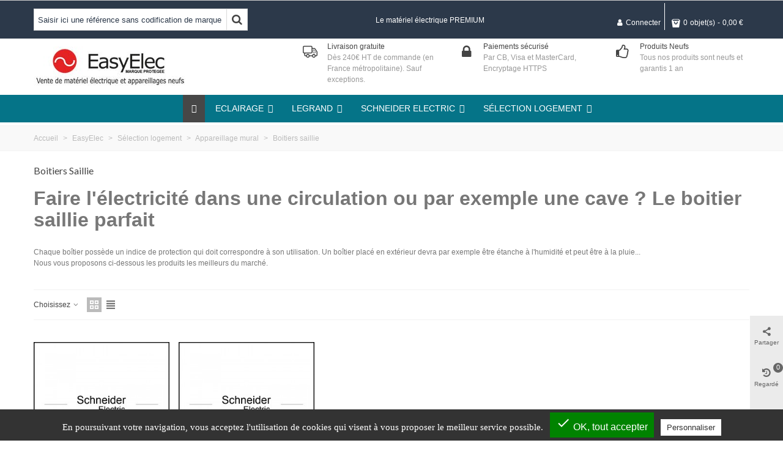

--- FILE ---
content_type: text/html; charset=utf-8
request_url: https://www.easyelec.com/2025-boitiers-saillie
body_size: 45031
content:
<!doctype html>
<html lang="fr">

  <head>
	
	  
  <meta charset="utf-8">


  <meta http-equiv="x-ua-compatible" content="ie=edge">



  <title>Sélection logement - Appareillage mural - Boitiers saillie</title>
  <meta name="description" content="Faire l&#039;électricité dans une circulation ou par exemple une cave ? Le boitier saillie parfait Chaque boîtier possède un indice de protection qui doit correspondre à son utilisation. Un boîtier placé en extérieur devra par exemple être étanche à l&#039;humidité">
  <meta name="keywords" content="">
        <link rel="canonical" href="https://www.easyelec.com/2025-boitiers-saillie">
    
                      <link rel="alternate" href="https://www.easyelec.com/2025-boitiers-saillie" hreflang="fr">
            
                  

<!--st begin -->

    <meta name="viewport" content="width=device-width, maximum-scale=1, initial-scale=1.0" />

<!--st end -->

  <link rel="icon" type="image/vnd.microsoft.icon" href="/img/favicon.ico?1702548264">
  <link rel="shortcut icon" type="image/x-icon" href="/img/favicon.ico?1702548264">
  <!--st begin -->
    <link rel="apple-touch-icon" sizes="180x180" href="https://www.easyelec.com/upload/stthemeeditor/5a5d7a0a6f2b001a1eabe9e990637e44.png?1609923528" />
      <link rel="icon" type="image/png" sizes="16x16" href="https://www.easyelec.com/upload/stthemeeditor/b5f4d70e85e06fcbac6a4ab54b2c7203.png?1609923528" />
      <link rel="icon" type="image/png" sizes="32x32" href="https://www.easyelec.com/upload/stthemeeditor/443553c0a2eff15c48367372cc896cd0.png?1609923528" />
      <link rel="manifest" href="/upload/stthemeeditor/1/site.webmanifest?1609923528">
        <meta name="msapplication-config" content="https://www.easyelec.com/upload/stthemeeditor/1/browserconfig.xml?1609923528">
    
<!--st end -->

    <link rel="stylesheet" href="https://fonts.googleapis.com/css?family=Lato|Vollkorn:regular" media="all">
  <link rel="stylesheet" href="https://www.easyelec.com/themes/transformer/assets/cache/theme-9296d276.css" media="all">



    <link href="https://www.easyelec.com/modules/stthemeeditor/views/css/customer-s1.css?8562" rel="stylesheet" media="all" />
  


    <script type="text/javascript" src="https://www.easyelec.com/themes/transformer/assets/cache/head-098e1675.js" ></script>


  <script type="text/javascript">
        var ASPath = "\/modules\/pm_advancedsearch4\/";
        var ASSearchUrl = "https:\/\/www.easyelec.com\/module\/pm_advancedsearch4\/advancedsearch4";
        var addtocart_animation = 0;
        var as4_orderBySalesAsc = "Meilleures ventes en dernier";
        var as4_orderBySalesDesc = "Meilleures ventes en premier";
        var cart_ajax = true;
        var click_on_header_cart = 0;
        var go_to_shopping_cart = 0;
        var hover_display_cp = 1;
        var iqitmegamenu = {"sticky":true,"mobileType":"push","containerSelector":"#wrapper .container"};
        var prestashop = {"cart":{"products":[],"totals":{"total":{"type":"total","label":"Total","amount":0,"value":"0,00\u00a0\u20ac"},"total_including_tax":{"type":"total","label":"Total TTC","amount":0,"value":"0,00\u00a0\u20ac"},"total_excluding_tax":{"type":"total","label":"Total HT :","amount":0,"value":"0,00\u00a0\u20ac"}},"subtotals":{"products":{"type":"products","label":"Sous-total","amount":0,"value":"0,00\u00a0\u20ac"},"discounts":null,"shipping":{"type":"shipping","label":"Livraison","amount":0,"value":"gratuit"},"tax":null},"products_count":0,"summary_string":"0 articles","vouchers":{"allowed":0,"added":[]},"discounts":[],"minimalPurchase":0,"minimalPurchaseRequired":""},"currency":{"name":"Euro","iso_code":"EUR","iso_code_num":"978","sign":"\u20ac"},"customer":{"lastname":null,"firstname":null,"email":null,"birthday":null,"newsletter":null,"newsletter_date_add":null,"optin":null,"website":null,"company":null,"siret":null,"ape":null,"is_logged":false,"gender":{"type":null,"name":null},"addresses":[]},"language":{"name":"Fran\u00e7ais (French)","iso_code":"fr","locale":"fr-FR","language_code":"fr","is_rtl":"0","date_format_lite":"d\/m\/Y","date_format_full":"d\/m\/Y H:i:s","id":1},"page":{"title":"","canonical":"https:\/\/www.easyelec.com\/2025-boitiers-saillie","meta":{"title":"S\u00e9lection logement - Appareillage mural - Boitiers saillie","description":"Faire l'\u00e9lectricit\u00e9 dans une circulation ou par exemple une cave ? Le boitier saillie parfait Chaque bo\u00eetier poss\u00e8de un indice de protection qui doit correspondre \u00e0 son utilisation. Un bo\u00eetier plac\u00e9 en ext\u00e9rieur devra par exemple \u00eatre \u00e9tanche \u00e0 l'humidit\u00e9","keywords":"","robots":"index"},"page_name":"category","body_classes":{"lang-fr":true,"lang-rtl":false,"country-FR":true,"currency-EUR":true,"layout-full-width":true,"page-category":true,"tax-display-enabled":true,"category-id-2025":true,"category-Boitiers saillie":true,"category-id-parent-2017":true,"category-depth-level-5":true},"admin_notifications":[]},"shop":{"name":"EasyElec","logo":"\/img\/easy-elec-logo-1702548264.jpg","stores_icon":"\/img\/logo_stores.png","favicon":"\/img\/favicon.ico"},"urls":{"base_url":"https:\/\/www.easyelec.com\/","current_url":"https:\/\/www.easyelec.com\/2025-boitiers-saillie","shop_domain_url":"https:\/\/www.easyelec.com","img_ps_url":"https:\/\/www.easyelec.com\/img\/","img_cat_url":"https:\/\/www.easyelec.com\/img\/c\/","img_lang_url":"https:\/\/www.easyelec.com\/img\/l\/","img_prod_url":"https:\/\/www.easyelec.com\/img\/p\/","img_manu_url":"https:\/\/www.easyelec.com\/img\/m\/","img_sup_url":"https:\/\/www.easyelec.com\/img\/su\/","img_ship_url":"https:\/\/www.easyelec.com\/img\/s\/","img_store_url":"https:\/\/www.easyelec.com\/img\/st\/","img_col_url":"https:\/\/www.easyelec.com\/img\/co\/","img_url":"https:\/\/www.easyelec.com\/themes\/transformer\/assets\/img\/","css_url":"https:\/\/www.easyelec.com\/themes\/transformer\/assets\/css\/","js_url":"https:\/\/www.easyelec.com\/themes\/transformer\/assets\/js\/","pic_url":"https:\/\/www.easyelec.com\/upload\/","pages":{"address":"https:\/\/www.easyelec.com\/adresse","addresses":"https:\/\/www.easyelec.com\/adresses","authentication":"https:\/\/www.easyelec.com\/authentification","cart":"https:\/\/www.easyelec.com\/panier","category":"https:\/\/www.easyelec.com\/index.php?controller=category","cms":"https:\/\/www.easyelec.com\/index.php?controller=cms","contact":"https:\/\/www.easyelec.com\/contactez-nous","discount":"https:\/\/www.easyelec.com\/bons-de-reduction","guest_tracking":"https:\/\/www.easyelec.com\/suivi-commande-invite","history":"https:\/\/www.easyelec.com\/historique-des-commandes","identity":"https:\/\/www.easyelec.com\/identite","index":"https:\/\/www.easyelec.com\/","my_account":"https:\/\/www.easyelec.com\/mon-compte","order_confirmation":"https:\/\/www.easyelec.com\/confirmation-commande","order_detail":"https:\/\/www.easyelec.com\/index.php?controller=order-detail","order_follow":"https:\/\/www.easyelec.com\/details-de-la-commande","order":"https:\/\/www.easyelec.com\/commande","order_return":"https:\/\/www.easyelec.com\/index.php?controller=order-return","order_slip":"https:\/\/www.easyelec.com\/avoirs","pagenotfound":"https:\/\/www.easyelec.com\/page-non-trouvee","password":"https:\/\/www.easyelec.com\/mot-de-passe-oublie","pdf_invoice":"https:\/\/www.easyelec.com\/index.php?controller=pdf-invoice","pdf_order_return":"https:\/\/www.easyelec.com\/index.php?controller=pdf-order-return","pdf_order_slip":"https:\/\/www.easyelec.com\/index.php?controller=pdf-order-slip","prices_drop":"https:\/\/www.easyelec.com\/promotions","product":"https:\/\/www.easyelec.com\/index.php?controller=product","search":"https:\/\/www.easyelec.com\/recherche","sitemap":"https:\/\/www.easyelec.com\/plan-du-site","stores":"https:\/\/www.easyelec.com\/magasins","supplier":"https:\/\/www.easyelec.com\/fournisseurs","register":"https:\/\/www.easyelec.com\/authentification?create_account=1","order_login":"https:\/\/www.easyelec.com\/commande?login=1"},"alternative_langs":{"fr":"https:\/\/www.easyelec.com\/2025-boitiers-saillie"},"theme_assets":"\/themes\/transformer\/assets\/","actions":{"logout":"https:\/\/www.easyelec.com\/?mylogout="},"no_picture_image":{"bySize":{"cart_default":{"url":"https:\/\/www.easyelec.com\/img\/p\/fr-default-cart_default.jpg","width":70,"height":80},"small_default":{"url":"https:\/\/www.easyelec.com\/img\/p\/fr-default-small_default.jpg","width":105,"height":120},"home_default":{"url":"https:\/\/www.easyelec.com\/img\/p\/fr-default-home_default.jpg","width":280,"height":320},"medium_default":{"url":"https:\/\/www.easyelec.com\/img\/p\/fr-default-medium_default.jpg","width":370,"height":423},"large_default":{"url":"https:\/\/www.easyelec.com\/img\/p\/fr-default-large_default.jpg","width":700,"height":800},"superlarge_default":{"url":"https:\/\/www.easyelec.com\/img\/p\/fr-default-superlarge_default.jpg","width":1200,"height":1372}},"small":{"url":"https:\/\/www.easyelec.com\/img\/p\/fr-default-cart_default.jpg","width":70,"height":80},"medium":{"url":"https:\/\/www.easyelec.com\/img\/p\/fr-default-medium_default.jpg","width":370,"height":423},"large":{"url":"https:\/\/www.easyelec.com\/img\/p\/fr-default-superlarge_default.jpg","width":1200,"height":1372},"legend":""}},"configuration":{"display_taxes_label":true,"display_prices_tax_incl":false,"is_catalog":false,"show_prices":true,"opt_in":{"partner":false},"quantity_discount":{"type":"discount","label":"Remise"},"voucher_enabled":0,"return_enabled":0},"field_required":[],"breadcrumb":{"links":[{"title":"Accueil","url":"https:\/\/www.easyelec.com\/"},{"title":"EasyElec","url":"https:\/\/www.easyelec.com\/20-easyelec"},{"title":"S\u00e9lection logement","url":"https:\/\/www.easyelec.com\/2000-selection-logement"},{"title":"Appareillage mural","url":"https:\/\/www.easyelec.com\/2017-appareillage-mural"},{"title":"Boitiers saillie","url":"https:\/\/www.easyelec.com\/2025-boitiers-saillie"}],"count":5},"link":{"protocol_link":"https:\/\/","protocol_content":"https:\/\/"},"time":1765085627,"static_token":"069b82b8343c809cc1af7e90b505d6d8","token":"5b8a0ec9ce01205cdf3fc148e78be010"};
        var quick_search_as = true;
        var quick_search_as_min = 1;
        var quick_search_as_size = 6;
        var st_maximum_already_message = "Vous avez atteint la quantit\u00e9 maximum pour ce produit.";
        var st_refresh_url = "\/\/www.easyelec.com\/module\/stshoppingcart\/ajax";
        var stgrecaptcha = {"invisible_v2":"1","site_key":"6LcOViUaAAAAAIU3_EbfZowsWZX3MkHhxwd_AiHc","login_attempts":"5","theme":"light","type":"image","size":"normal","lang":"fr","logged_in":"0","no_connect":"0","news_delay":"1","login":{"enabled":"1","selector":"body#authentication #login-form .form_content_inner .form-group:last","html":"<div class=\"stgr_login stgr_box form-group form-group-small\"><div class=\"g-recaptcha\"><\/div><\/div>","append":"2"},"register":{"enabled":"1","selector":"body#authentication .form-footer","html":"<div class=\"col-lg-12\"><div class=\"stgr_register stgr_box form-group form-group-small\"><div class=\"g-recaptcha\"><\/div><\/div><\/div>","append":"1"},"contact":{"enabled":"1","selector":".contact-form .form-fields","html":"<div class=\"stgr_contact stgr_box form-group\"><label class=\"form-control-label required\">Captcha<\/label><div><div class=\"g-recaptcha\"><\/div><\/div><\/div>","append":"0"},"opclogin":{"enabled":"1","selector":"body#checkout #login-form .form_content_inner .form-group:last","html":"<div class=\"stgr_opclogin stgr_box form-group form-group-small\"><div class=\"g-recaptcha\"><\/div><\/div>","append":"2"},"opcregister":{"enabled":"1","selector":"body#checkout #customer-form .form_content_inner","html":"<div class=\"stgr_opcregister stgr_box form-group form-group-small\"><div class=\"g-recaptcha\"><\/div><\/div>","append":"0"},"stnewsletter":{"enabled":"0","selector":".st_news_letter_form_inner","html":"<div class=\"stgr_stnewsletter stgr_box mt-2\"><div class=\"g-recaptcha\"><\/div><\/div>","append":"0"},"emailsubscription":{"enabled":"0","selector":".block_newsletter form .col-xs-12:first","html":"<div class=\"stgr_emailsubscription stgr_box col-xs-12 mt-1\"><div class=\"g-recaptcha\"><\/div><\/div>","append":"2"},"forms":{"login":{"id":"login","val":1,"name":"Login form"},"register":{"id":"register","val":1,"name":"Register form"},"contact":{"id":"contact","val":1,"name":"Contact form"},"opclogin":{"id":"opclogin","val":1,"name":"One page checkout Login form"},"opcregister":{"id":"opcregister","val":1,"name":"One page checkout register form"},"stnewsletter":{"id":"stnewsletter","val":1,"name":"Newsletter popup"},"emailsubscription":{"id":"emailsubscription","val":1,"name":"Newsletter subscription"}}};
        var sttheme = {"cookie_domain":"www.easyelec.com","cookie_path":"\/","drop_down":0,"is_rtl":0,"is_mobile_device":false,"gallery_image_type":"medium_default","thumb_image_type":"cart_default","responsive":"1","responsive_max":"1","product_view_swither":"1","infinite_scroll":"2","cate_pro_lazy":"1","sticky_column":"","filter_position":"","sticky_option":"3","product_thumbnails":"0","pro_thumnbs_per_fw":"2","pro_thumnbs_per_xxl":"1","pro_thumnbs_per_xl":"1","pro_thumnbs_per_lg":"1","pro_thumnbs_per_md":"3","pro_thumnbs_per_sm":"2","pro_thumnbs_per_xs":"1","pro_kk_per_fw":"1","pro_kk_per_xxl":"1","pro_kk_per_xl":"1","pro_kk_per_lg":"1","pro_kk_per_md":"1","pro_kk_per_sm":"1","pro_kk_per_xs":"1","categories_per_fw":"6","categories_per_xxl":"6","categories_per_xl":"5","categories_per_lg":"5","categories_per_md":"4","categories_per_sm":"3","categories_per_xs":"2","enable_zoom":2,"enable_thickbox":1,"retina":"0","sticky_mobile_header":"2","sticky_mobile_header_height":"44","use_mobile_header":"1","pro_image_column_md":"7","submemus_animation":0,"submemus_action":0,"pro_quantity_input":"2","popup_vertical_fit":"0","pro_tm_slider":"1","pro_tm_slider_cate":"1","buy_now":"0","lazyload_main_gallery":"0","product_views":"0"};
        var tcdn = "https:\/\/www.easyelec.com\/modules\/k_cookies\/views\/js\/";
        var wrongemailaddress_stnewsletter = "Invalid email address";
      </script>

<!--st end -->

  <style>#st_header .search_widget_block{width:350px;}</style>
<style>#st_swiper_1 .swiper-pagination-bullet-active, #st_swiper_1 .swiper-pagination-progress .swiper-pagination-progressbar{background-color:#ffffff;}#st_swiper_1 .swiper-pagination-st-round .swiper-pagination-bullet.swiper-pagination-bullet-active{background-color:#ffffff;border-color:#ffffff;}#st_swiper_1 .swiper-pagination-st-round .swiper-pagination-bullet.swiper-pagination-bullet-active span{background-color:#ffffff;}#st_swiper_2 .swiper-pagination-bullet-active, #st_swiper_2 .swiper-pagination-progress .swiper-pagination-progressbar{background-color:#ffffff;}#st_swiper_2 .swiper-pagination-st-round .swiper-pagination-bullet.swiper-pagination-bullet-active{background-color:#ffffff;border-color:#ffffff;}#st_swiper_2 .swiper-pagination-st-round .swiper-pagination-bullet.swiper-pagination-bullet-active span{background-color:#ffffff;}</style>
<style>#st_news_letter_2 .st_news_letter_form_inner{max-width:360px;}</style>
<style>#steasy_column_21{padding-top: 0px;}#steasy_column_21{padding-bottom: 0px;}#steasy_column_23{padding-top: 0px;}#steasy_column_23{padding-bottom: 0px;}#steasy_element_22 .easy_icon_with_text_2_4 .easy_icon{font-size: 14px;}#steasy_element_22 .easy_icon_with_text_2_4 .easy_icon{margin-bottom: 0px;}#steasy_element_22 .easy_icon_with_text_2_4 .easy_header{color: #666666;}#steasy_element_22 .easy_icon_with_text_2_4 .easy_header{font-size: 12px;}#steasy_element_22 .easy_icon_with_text_2_4 .easy_header{padding-bottom: 0px;}#steasy_element_22 .easy_icon_with_text_2_4 .easy_header{font-weight:700;}#steasy_element_22 .easy_icon_with_text_2_4 .easy_text{color: #999999;}#steasy_element_23 .easy_icon_with_text_2_4 .easy_icon{font-size: 14px;}#steasy_element_23 .easy_icon_with_text_2_4 .easy_icon{margin-bottom: 0px;}#steasy_element_23 .easy_icon_with_text_2_4 .easy_header{color: #666666;}#steasy_element_23 .easy_icon_with_text_2_4 .easy_header{font-size: 12px;}#steasy_element_23 .easy_icon_with_text_2_4 .easy_header{padding-bottom: 0px;}#steasy_element_23 .easy_icon_with_text_2_4 .easy_header{font-weight:700;}#steasy_element_23 .easy_icon_with_text_2_4 .easy_text{color: #999999;}#steasy_element_24 .easy_icon_with_text_2_4 .easy_icon{font-size: 14px;}#steasy_element_24 .easy_icon_with_text_2_4 .easy_icon{margin-bottom: 0px;}#steasy_element_24 .easy_icon_with_text_2_4 .easy_header{color: #666666;}#steasy_element_24 .easy_icon_with_text_2_4 .easy_header{font-size: 12px;}#steasy_element_24 .easy_icon_with_text_2_4 .easy_header{padding-bottom: 0px;}#steasy_element_24 .easy_icon_with_text_2_4 .easy_header{font-weight:700;}#steasy_element_24 .easy_icon_with_text_2_4 .easy_text{color: #999999;}#steasy_element_25 .easy_icon_with_text_2_4 .easy_icon{font-size: 14px;}#steasy_element_25 .easy_icon_with_text_2_4 .easy_icon{margin-bottom: 0px;}#steasy_element_25 .easy_icon_with_text_2_4 .easy_header{color: #666666;}#steasy_element_25 .easy_icon_with_text_2_4 .easy_header{font-size: 12px;}#steasy_element_25 .easy_icon_with_text_2_4 .easy_header{padding-bottom: 0px;}#steasy_element_25 .easy_icon_with_text_2_4 .easy_header{font-weight:700;}#steasy_element_25 .easy_icon_with_text_2_4 .easy_text{color: #999999;}#steasy_column_26{padding-top: 0px;}#steasy_column_26{padding-bottom: 0px;}#steasy_column_27{padding-top: 0px;}#steasy_column_27{padding-bottom: 0px;}#steasy_element_31 .easy_icon_with_text_1_1:hover .easy_icon{color: #FECC0D;}#steasy_element_31 .easy_icon_with_text_1_1:hover .easy_icon{background-color: #ffffff;}#steasy_element_31 .easy_icon_with_text_1_1 .easy_icon{border: 0px solid transparent;}#steasy_element_31 .easy_icon_with_text_1_1 .easy_icon{box-shadow: none;}#steasy_element_31 .easy_icon_with_text_1_1 .easy_icon{font-size: 50px;}#steasy_element_31 .easy_icon_with_text_1_1 .easy_icon{width: 60px;height: 60px;line-height: 60px;}#steasy_element_31 .easy_icon_with_text_1_1 .easy_icon{margin-bottom: 0px;}#steasy_element_31 .easy_icon_with_text_1_1 .easy_header{font-size: 18px;}#steasy_element_31 .easy_icon_with_text_1_1 .easy_header{padding-bottom: 4px;}#steasy_element_31 .easy_icon_with_text_1_1 .easy_text{font-size: 12px;}#steasy_element_32 .easy_icon_with_text_1_1:hover .easy_icon{color: #FECC0D;}#steasy_element_32 .easy_icon_with_text_1_1:hover .easy_icon{background-color: #ffffff;}#steasy_element_32 .easy_icon_with_text_1_1 .easy_icon{border: 0px solid transparent;}#steasy_element_32 .easy_icon_with_text_1_1 .easy_icon{box-shadow: none;}#steasy_element_32 .easy_icon_with_text_1_1 .easy_icon{font-size: 50px;}#steasy_element_32 .easy_icon_with_text_1_1 .easy_icon{width: 60px;height: 60px;line-height: 60px;}#steasy_element_32 .easy_icon_with_text_1_1 .easy_icon{margin-bottom: 0px;}#steasy_element_32 .easy_icon_with_text_1_1 .easy_header{font-size: 18px;}#steasy_element_32 .easy_icon_with_text_1_1 .easy_header{padding-bottom: 4px;}#steasy_element_32 .easy_icon_with_text_1_1 .easy_text{font-size: 12px;}#steasy_element_33 .easy_icon_with_text_1_1:hover .easy_icon{color: #FECC0D;}#steasy_element_33 .easy_icon_with_text_1_1:hover .easy_icon{background-color: #ffffff;}#steasy_element_33 .easy_icon_with_text_1_1 .easy_icon{border: 0px solid transparent;}#steasy_element_33 .easy_icon_with_text_1_1 .easy_icon{box-shadow: none;}#steasy_element_33 .easy_icon_with_text_1_1 .easy_icon{font-size: 50px;}#steasy_element_33 .easy_icon_with_text_1_1 .easy_icon{width: 60px;height: 60px;line-height: 60px;}#steasy_element_33 .easy_icon_with_text_1_1 .easy_icon{margin-bottom: 0px;}#steasy_element_33 .easy_icon_with_text_1_1 .easy_header{font-size: 18px;}#steasy_element_33 .easy_icon_with_text_1_1 .easy_header{padding-bottom: 4px;}#steasy_element_33 .easy_icon_with_text_1_1 .easy_text{font-size: 12px;}#steasy_column_28{padding-top: 0px;}#steasy_column_28{padding-bottom: 0px;}#steasy_column_29{padding-top: 0px;}#steasy_column_29{padding-bottom: 0px;}#steasy_element_34 .easy_icon_with_text_3_2 .easy_icon{width: 36px;height: 36px;line-height: 36px;}#steasy_element_34 .easy_icon_with_text_3_2 .easy_header{font-size: 12px;}#steasy_element_35 .easy_icon_with_text_3_2 .easy_icon{width: 36px;height: 36px;line-height: 36px;}#steasy_element_35 .easy_icon_with_text_3_2 .easy_header{font-size: 12px;}#steasy_element_36 .easy_icon_with_text_3_2 .easy_icon{width: 36px;height: 36px;line-height: 36px;}#steasy_element_36 .easy_icon_with_text_3_2 .easy_header{font-size: 12px;}#steasy_column_30{padding-top: 0px;}#steasy_column_30{padding-bottom: 0px;}#steasy_column_31{padding-top: 0px;}#steasy_column_31{padding-bottom: 0px;}#steasy_element_39 .easy_icon_with_text_4_1 .easy_icon{font-size: 16px;}#steasy_element_41 .easy_icon_with_text_4_1 .easy_icon{font-size: 16px;}#steasy_element_42 .easy_icon_with_text_4_1 .easy_icon{font-size: 16px;}#easycontent_54 {margin-bottom:50px;}#easycontent_57 {padding-top:100px;}#easycontent_57 {padding-bottom:100px;}</style>
        <meta property="og:site_name" content="EasyElec" />
    <meta property="og:url" content="https://www.easyelec.com/2025-boitiers-saillie" />
        <meta property="og:type" content="product" />
    <meta property="og:title" content="Sélection logement - Appareillage mural - Boitiers saillie" />
    <meta property="og:description" content="Faire l&#039;électricité dans une circulation ou par exemple une cave ? Le boitier saillie parfait Chaque boîtier possède un indice de protection qui doit correspondre à son utilisation. Un boîtier placé en extérieur devra par exemple être étanche à l&#039;humidité" />
        <meta property="og:image" content="https://www.easyelec.com/img/c/2025.jpg" />
    <meta property="og:image:width" content="125">
    <meta property="og:image:height" content="125">
    <meta property="og:image:alt" content="Sélection logement - Appareillage mural - Boitiers saillie">
        <style>.social_share_1{color:#ffffff!important;}.social_share_1{background-color:#55ACEE!important;}.social_share_1:hover{color:#ffffff!important;}.social_share_1:hover{background-color:#407EAF!important;}.social_share_2{color:#ffffff!important;}.social_share_2{background-color:#3b5998!important;}.social_share_2:hover{color:#ffffff!important;}.social_share_2:hover{background-color:#2E4674!important;}.social_share_3{color:#ffffff!important;}.social_share_3{background-color:#DD4D40!important;}.social_share_3:hover{color:#ffffff!important;}.social_share_3:hover{background-color:#2E4674!important;}.social_share_4{color:#ffffff!important;}.social_share_4{background-color:#BD081C!important;}.social_share_4:hover{color:#ffffff!important;}.social_share_4:hover{background-color:#8B0815!important;}</style>
<style> .breadcrumb_spacing{height:20px;} #page_banner_container_1 .breadcrumb_nav, #page_banner_container_1 .breadcrumb_nav a{color: #bbbbbb;} #page_banner_container_1 .style_content, #page_banner_container_1 .style_content a{color: #bbbbbb;} #page_banner_container_1 .breadcrumb_nav a{color: #bbbbbb;} #page_banner_container_1 .style_content a{color: #bbbbbb;} #page_banner_container_1 .breadcrumb_nav a:hover{color: #06a161;} #page_banner_container_1 .style_content a:hover{color: #06a161;} #page_banner_container_1 {background-color: #F9F9F9;} #page_banner_container_1 {border-color: #F3F3F3;} #page_banner_container_1 {border-top-width: 1px;} #page_banner_container_1 {border-bottom-width: 1px;} #page_banner_container_1 {padding-top: 11px;} #page_banner_container_1 {padding-bottom: 11px;} #page_banner_container_1 {margin-top:5px;}</style>
<style>#side_share{right: 0; left: auto; border-left-width: 4px;border-right-width: 0;}.is_rtl #side_share{left: 0; right: auto;border-left-width:0;border-right-width: 4px;}#side_share .st-menu-header .close_right_side{left: 4px; right: auto;}.is_rtl #side_share .st-menu-header .close_right_side{left: auto; right: 4px;}#side_viewed{right: 0; left: auto; border-left-width: 4px;border-right-width: 0;}.is_rtl #side_viewed{left: 0; right: auto;border-left-width:0;border-right-width: 4px;}#side_viewed .st-menu-header .close_right_side{left: 4px; right: auto;}.is_rtl #side_viewed .st-menu-header .close_right_side{left: auto; right: 4px;}#rightbar_9.mobile_bar_item{color:#ffffff}#rightbar_9.mobile_bar_item:hover, #rightbar_9.mobile_bar_item.active{color:#fecc0d}#side_stmobilemenu{right: auto; left: 0; border-left-width: 0;border-right-width: 4px;}.is_rtl #side_stmobilemenu{left: auto; right: 0;border-left-width:4px;border-right-width: 0;}#side_stmobilemenu .st-menu-header .close_right_side{left: auto; right: 4px;}.is_rtl #side_stmobilemenu .st-menu-header .close_right_side{left: 4px; right: auto;}#rightbar_10.mobile_bar_item{color:#ffffff}#rightbar_10.mobile_bar_item:hover, #rightbar_10.mobile_bar_item.active{color:#fecc0d}#side_search{right: 0; left: auto; border-left-width: 4px;border-right-width: 0;}.is_rtl #side_search{left: 0; right: auto;border-left-width:0;border-right-width: 4px;}#side_search .st-menu-header .close_right_side{left: 4px; right: auto;}.is_rtl #side_search .st-menu-header .close_right_side{left: auto; right: 4px;}#rightbar_11.mobile_bar_item{color:#ffffff}#rightbar_11.mobile_bar_item:hover, #rightbar_11.mobile_bar_item.active{color:#fecc0d}#side_products_cart{right: 0; left: auto; border-left-width: 4px;border-right-width: 0;}.is_rtl #side_products_cart{left: 0; right: auto;border-left-width:0;border-right-width: 4px;}#side_products_cart .st-menu-header .close_right_side{left: 4px; right: auto;}.is_rtl #side_products_cart .st-menu-header .close_right_side{left: auto; right: 4px;}#rightbar{-webkit-flex-grow: 3; -moz-flex-grow: 3; flex-grow: 3; -ms-flex-positive: 3;}#leftbar{-webkit-flex-grow: 0; -moz-flex-grow: 0; flex-grow: 0; -ms-flex-positive: 0;}#rightbar{top:auto; bottom:0%;}#leftbar{top:auto; bottom:0%;}</style>
<style>.st_sticker_1{color:#ffffff;}.st_sticker_1{background:rgba(6,161,97,1);}.st_sticker_1{background:rgba(6,161,97,1);}.pro_first_box .st_sticker_1.flag_1:before, .pro_first_box .st_sticker_1.flag_2:before{border-top-color:#06a161;border-bottom-color:#06a161;}.st_sticker_1{border-width:0px;}.st_sticker_1{height:20px;line-height:20px;}.pro_first_box .st_sticker_1.flag_1:before, .pro_first_box .st_sticker_1.flag_2:before{height:20px;width:10px;border-width:10px;}.pro_first_box .st_sticker_1.flag_1:before, .pro_first_box .st_sticker_1.flag_2:before{top:-0px;}.pro_first_box .st_sticker_1.flag_1:before{right:-10px;}.pro_first_box .st_sticker_1.flag_2:before{left:-10px;}.st_sticker_1{font-weight:normal;}.st_sticker_1{left:0px;}.st_sticker_1{top:20px;}.st_sticker_4{border-color:#999999;}.st_sticker_4{border-width:2px;}.pro_first_box .st_sticker_4.flag_1:before, .pro_first_box .st_sticker_4.flag_2:before{top:-2px;}.pro_first_box .st_sticker_4.flag_1:before{right:-13px;}.pro_first_box .st_sticker_4.flag_2:before{left:-13px;}</style>
<script>
  tarteaucitron.init({
    "cookieCMSLink": "https://www.easyelec.com/content/8-livraison-easyelec", /* Page explicative sur les cookies */
    "hashtag": "#", /* Ouverture automatique du panel avec le hashtag */
    "highPrivacy": false, /* désactiver le consentement implicite (en naviguant) ? */
    "orientation": "bottom", /* le bandeau doit être en haut (top) ou en bas (bottom) ? */
    "adblocker": false, /* Afficher un message si un adblocker est détecté */
    "showAlertSmall": false, /* afficher le petit bandeau en bas à droite ? */
    "cookieslist": false, /* Afficher la liste des cookies installés ? */
    "removeCredit": false, /* supprimer le lien vers la source ? */
    "handleBrowserDNTRequest": false, /* Répondre au DoNotTrack du navigateur ?*/
    "cookieDomain": "", /* Nom de domaine sur lequel sera posé le cookie - pour les multisites / sous-domaines - Facultatif */
    "btnDisabledColor": "",
    "btnAllowColor": "",
    "btnDenyColor": "",
    "btnAllDisabledColor": "",
    "btnAllAllowedColor": "",
    "btnAllDeniedColor": ""
  });

  tarteaucitron.lang = {
    "adblock": "Bonjour! Ce site joue la transparence et vous donne le choix des services tiers à activer.",
    "adblock_call" : "Merci de désactiver votre adblocker pour commencer la personnalisation.",
    "reload": "Recharger la page",
    "alertBigScroll": "En continuant de défiler,",
    "alertBigClick": "En poursuivant votre navigation,",
    "alertBig": "vous acceptez l'utilisation de cookies qui visent à vous proposer le meilleur service possible.",
    "alertBigPrivacy": "Ce site utilise des cookies et vous donne le contrôle sur ce que vous souhaitez activer",
    "alertSmall": "Gestion des services",
    "personalize": "Personnaliser",
    "acceptAll": "OK, tout accepter",
    "close": "Fermer",
    "all": "Préférences d'autorisation des cookies",
    "info": "Protection de votre vie privée",
    "disclaimer": "En autorisant ces services tiers, vous acceptez le dépôt et la lecture de cookies et l'utilisation de technologies de suivi nécessaires à leur bon fonctionnement.",
    "allow": "Autoriser",
    "deny": "Interdire",
    "noCookie": "Ce service ne dépose aucun cookie.",
    "useCookie": "Ce service peut déposer",
    "useCookieCurrent": "Ce service a déposé",
    "useNoCookie": "Ce service n'a déposé aucun cookie.",
    "more": "En savoir plus",
    "source": "Voir le site officiel",
    "credit": "Gestion des cookies",
    "fallback": "est désactivé.",
    "ads": {
      "title": "Régies publicitaires",
      "details": "Les régies publicitaires permettent de générer des revenus en commercialisant les espaces publicitaires du site."
    },
    "analytic": {
      "title": "Mesure d'audience",
      "details": "Les services de mesure d'audience permettent de générer des statistiques de fréquentation utiles à l'amélioration du site."
    },
    "social": {
      "title": "Réseaux sociaux",
      "details": "Les réseaux sociaux permettent d'améliorer la convivialité du site et aident à sa promotion via les partages."
    },
    "video": {
      "title": "Vidéos",
      "details": "Les services de partage de vidéo permettent d'enrichir le site de contenu multimédia et augmentent sa visibilité."
    },
    "comment": {
      "title": "Commentaires",
      "details": "Les gestionnaires de commentaires facilitent le dépôt de vos commentaires et luttent contre le spam."
    },
    "support": {
      "title": "Support",
      "details": "Les services de support vous permettent d'entrer en contact avec l'équipe du site et d'aider à son amélioration."
    },
    "api": {
      "title": "APIs",
      "details": "Les APIs permettent de charger des scripts : géolocalisation, moteurs de recherche, traductions, ..."
    },
    "other": {
      "title": "Autre",
      "details": "Services visant à afficher du contenu web."
    }
  };
</script>
<script>tarteaucitron.user.analyticsMore = function () {
  ga('create', '', 'auto');
ga('require', 'ec');
};
(tarteaucitron.job = tarteaucitron.job || []).push('analytics');
(tarteaucitron.job = tarteaucitron.job || []).push('facebook');
</script>

<link href="https://fonts.googleapis.com/icon?family=Material+Icons" rel="stylesheet">	
  </head>
  <body id="category" class="category lang-fr country-fr currency-eur layout-full-width page-category tax-display-enabled category-id-2025 category-boitiers-saillie category-id-parent-2017 category-depth-level-5   lang_fr  dropdown_menu_event_0 
   desktop_device  slide_lr_column     	 hide-left-column hide-right-column 
  ">	
      
    
	<div id="st-container" class="st-container st-effect-0">
	  <div class="st-pusher">
		<div class="st-content"><!-- this is the wrapper for the content -->
		  <div class="st-content-inner">
	<!-- off-canvas-end -->

	<main id="body_wrapper">
	  	  
			  
	  <div class="header-container  ">
	  <header id="st_header" class="animated fast">
		
		  
    

            <div id="top_bar" class="nav_bar horizontal-s-fullheight " >
      <div class="wide_container">
        <div id="top_bar_container" class="container">
          <div id="top_bar_row" class="flex_container">
            <nav id="nav_left" class="flex_float_left"><div class="flex_box"><div class="search_widget_block search_widget_0">
<div class="search_widget" data-search-controller-url="//www.easyelec.com/recherche">
	<form method="get" action="//www.easyelec.com/recherche" class="search_widget_form">
		<input type="hidden" name="controller" value="search">
		<div class="search_widget_form_inner input-group round_item js-parent-focus input-group-with-border">
	      <input type="text" class="form-control search_widget_text js-child-focus" name="s" value="" placeholder="Saisir ici une référence sans codification de marque">
	      <span class="input-group-btn">
	        <button class="btn btn-search btn-spin search_widget_btn link_color icon_btn" type="submit"><i class="fto-search-1"></i><span class="icon_text">Rechercher</span></button>
	      </span>
	    </div>

	</form>
	<div class="search_results  search_show_name  search_show_price "></div>
	<a href="javascript:;" title="Plus de produits." rel="nofollow" class="display_none search_more_products go">Cliquer pour plus de produits.</a>
	<div class="display_none search_no_products">Aucun produit n'a été trouvé.</div>
</div>
</div>
</div></nav>
            <nav id="nav_center" class="flex_float_center"><div class="flex_box">                                        <aside id="easycontent_58" class="easycontent_58   block  easycontent   "  >
                            	<div class="style_content  block_content ">
                    <div class="easy_brother_block text-1 text-md-0"><p><span class="welcome top_bar_item  hidden_extra_small "><span class="header_item">Le matériel électrique PREMIUM<br /></span></span></p></div>                                	</div>
            </aside>
            </div></nav>
            <nav id="nav_right" class="flex_float_right"><div class="flex_box">						<a class="login top_bar_item" href="https://www.easyelec.com/mon-compte" rel="nofollow" title="Connectez-vous au compte de votre client"><span class="header_item"><i class="fto-user icon_btn header_v_align_m fs_lg mar_r4"></i><span class="header_v_align_m">Connecter</span></span></a>
		<div class="blockcart dropdown_wrap top_bar_item shopping_cart_style_3 clearfix" data-refresh-url="//www.easyelec.com/module/stshoppingcart/ajax"><a href="//www.easyelec.com/panier?action=show" title="Voir mon panier d'achat" rel="nofollow" class="st_shopping_cart dropdown_tri header_item " data-name="side_products_cart" data-direction="open_bar_right"><div class="flex_container"><div class="ajax_cart_bag cart_icon_item"><i class="fto-glyph icon_btn"></i></div><span class="ajax_cart_quantity cart_icon_item">0</span><span class="ajax_cart_product_txt cart_icon_item">objet(s)</span><span class="ajax_cart_split cart_icon_item">-</span><span class="ajax_cart_total cart_icon_item">0,00 €</span></div></a><div class="dropdown_list cart_body  no_show_empty "><div class="dropdown_box">      <div class="shoppingcart-list">
              <div class="cart_empty">Votre panier est vide.</div>
            </div></div></div></div></div></nav>
          </div>
        </div>          
      </div>
    </div>
  

  <section id="mobile_bar" class="animated fast">
    <div class="container">
      <div id="mobile_bar_top" class="flex_container">
                  <div id="mobile_bar_left">
            <div class="flex_container">
            	                
            </div>
          </div>
          <div id="mobile_bar_center" class="flex_child">
            <div class="flex_container  flex_center ">            	                            <a class="mobile_logo" href="https://www.easyelec.com/" title="EasyElec">
              <img class="logo" src="/img/easy-elec-logo-1702548264.jpg"  alt="EasyElec" width="100" height="28"/>
            </a>
        
              	              
            </div>
          </div>
          <div id="mobile_bar_right">
            <div class="flex_container"></div>
          </div>
      </div>
      <div id="mobile_bar_bottom" class="flex_container">
        	<a id="rightbar_9"  href="javascript:;" class="mobile_bar_tri  menu_mobile_bar_tri mobile_bar_item  " data-name="side_stmobilemenu" data-direction="open_bar_left" rel="nofollow" title="Menu">
	    <i class="fto-menu fs_xl"></i>
	    <span class="mobile_bar_tri_text">Menu</span>
	</a>
		<a id="rightbar_10" data-name="side_search" data-direction="open_bar_right"  href="javascript:;" class="mobile_bar_tri  search_mobile_bar_tri mobile_bar_item" rel="nofollow" title="Rechercher">
	    <i class="fto-search-1 fs_xl"></i>
	    <span class="mobile_bar_tri_text">Rechercher</span>
	</a>
		<a id="rightbar_11" rel="nofollow" title="Voir mon panier d'achat"  href="javascript:;" class="mobile_bar_tri  cart_mobile_bar_tri mobile_bar_item shopping_cart_style_2" data-name="side_products_cart" data-direction="open_bar_right">
		<div class="ajax_cart_bag">
			<span class="ajax_cart_quantity amount_circle ">0</span>
			<span class="ajax_cart_bg_handle"></span>
			<i class="fto-glyph icon_btn  fs_xl"></i>
		</div>
		<span class="mobile_bar_tri_text">Panier</span>
	</a>

      </div>
    </div>
  </section>


  <div id="header_primary" class="">
    <div class="wide_container">
      <div id="header_primary_container" class="container">
        <div id="header_primary_row" class="flex_container  logo_left ">
                                  <div id="header_left" class="">
            <div class="flex_container header_box  flex_left ">
                                        <div class="logo_box">
          <div class="slogan_horizon">
            <a class="shop_logo" href="https://www.easyelec.com/" title="EasyElec">
                <img class="logo" src="/img/easy-elec-logo-1702548264.jpg"  alt="EasyElec" />
            </a>
                      </div>
                  </div>
        
                                        </div>
          </div>
            <div id="header_center" class="">
              <div class="flex_container header_box  flex_right ">
                                                                                      <aside id="easycontent_22" class="easycontent_22   block  easycontent   header_item flex_child  "  >
                            	<div class="style_content  width_82  block_content ">
                                        <!-- MODULE st easy content -->
            		<div id="steasy_column_28" class="row ">
        		        	 
                                	            <div id="steasy_column_29" class="col-lg-12 col-sm-12 col-12 steasy_column " >
    					                	<div class="steasy_element_block"><div class="row">
 
             
    <div id="steasy_element_34" class="col-lg-4 steasy_element_1 ">
    	<div class="steasy_element_item text-0 ">
		    	<div class="easy_icon_with_text_3_2 flex_container flex_start">
	<em class="fto-truck-1 fs_2x easy_icon color_444"><span class="unvisible">&nbsp;</span></em>
	<div class="flex_child">
		                            <div class="fs_lg easy_header color_444">Livraison gratuite</div>
                    				<div class="color_999 easy_text pad_b1">Dès 240€ HT de commande (en France métropolitaine).
Sauf exceptions.</div>			</div>
</div>    	</div>
    </div>
             
    <div id="steasy_element_35" class="col-lg-4 steasy_element_1 ">
    	<div class="steasy_element_item text-0 ">
		    	<div class="easy_icon_with_text_3_2 flex_container flex_start">
	<em class="fto-lock fs_2x easy_icon color_444"><span class="unvisible">&nbsp;</span></em>
	<div class="flex_child">
		                            <div class="fs_lg easy_header color_444">Paiements sécurisé</div>
                    				<div class="color_999 easy_text pad_b1">Par CB, Visa et MasterCard, Encryptage HTTPS</div>			</div>
</div>    	</div>
    </div>
             
    <div id="steasy_element_36" class="col-lg-4 steasy_element_1 ">
    	<div class="steasy_element_item text-0 ">
		    	<div class="easy_icon_with_text_3_2 flex_container flex_start">
	<em class="fto-thumbs-up fs_2x easy_icon color_444"><span class="unvisible">&nbsp;</span></em>
	<div class="flex_child">
		                            <div class="fs_lg easy_header color_444">Produits Neufs</div>
                    				<div class="color_999 easy_text pad_b1">Tous nos produits sont neufs et garantis 1 an</div>			</div>
</div>    	</div>
    </div>
   
</div>  </div>
            			            </div>
	        		</div>
           
         
<!-- MODULE st easy content -->            	</div>
            </aside>
            
                              </div>
            </div>
          <div id="header_right" class="">
            <div id="header_right_top" class="flex_container header_box  flex_right ">
                
            </div>
                      </div>
        </div>
      </div>
    </div>
  </div>
  	<div class="container container-iqit-menu">
	<div  class="iqitmegamenu-wrapper cbp-hor-width-0 iqitmegamenu-all clearfix">
		<div id="iqitmegamenu-horizontal" class="iqitmegamenu  cbp-nosticky  cbp-sticky-transparent" role="navigation">
			<div class="container">

								
				<nav id="cbp-hrmenu" class="cbp-hrmenu cbp-horizontal cbp-hrsub-narrow   cbp-fade-slide-bottom      cbp-menu-centered ">
					<ul>
												<li id="cbp-hrmenu-tab-1" class="cbp-hrmenu-tab cbp-hrmenu-tab-1 cbp-onlyicon ">
	<a href="https://www.easyelec.com/" >

								<span class="cbp-tab-title"> <i class="icon fa fa-home cbp-mainlink-icon"></i>
								</span>
														</a>
													</li>
												<li id="cbp-hrmenu-tab-5" class="cbp-hrmenu-tab cbp-hrmenu-tab-5  cbp-has-submeu">
	<a href="https://www.easyelec.com/2040-eclairage" >

								<span class="cbp-tab-title">
								Eclairage <i class="fa fa-angle-down cbp-submenu-aindicator"></i></span>
														</a>
														<div class="cbp-hrsub col-xs-12">
								<div class="cbp-triangle-container"><div class="cbp-triangle-top"></div><div class="cbp-triangle-top-back"></div></div>
								<div class="cbp-hrsub-inner">
																		
																																	




<div class="row menu_row menu-element  first_rows menu-element-id-1">
                

                                                




    <div class="col-xl-3 cbp-menu-column cbp-menu-element menu-element-id-2 ">
        <div class="cbp-menu-column-inner">
                        
                
                
                    
                                                    <div class="row cbp-categories-row">
                                                                                                            <div class="col-xs-12">
                                            <div class="cbp-category-link-w"><a href="https://www.easyelec.com/2041-ampoules-led"
                                                                                class="cbp-column-title cbp-category-title">Ampoules LED</a>
                                                                                                                                                    
    <ul class="cbp-links cbp-category-tree"><li ><div class="cbp-category-link-w"><a href="https://www.easyelec.com/2047-ampoules-led-b22">Ampoules LED B22</a></div></li><li ><div class="cbp-category-link-w"><a href="https://www.easyelec.com/2042-ampoules-led-e27">Ampoules LED E27</a></div></li><li ><div class="cbp-category-link-w"><a href="https://www.easyelec.com/2043-ampoules-led-e14">Ampoules LED E14</a></div></li><li ><div class="cbp-category-link-w"><a href="https://www.easyelec.com/2044-ampoules-led-gu10">Ampoules LED GU10</a></div></li><li ><div class="cbp-category-link-w"><a href="https://www.easyelec.com/2045-ampoules-led-gu53">Ampoules LED GU5.3</a></div></li><li ><div class="cbp-category-link-w"><a href="https://www.easyelec.com/2048-ampoules-led-gx53">Ampoules LED GX53</a></div></li><li ><div class="cbp-category-link-w"><a href="https://www.easyelec.com/2049-ampoules-led-g24">Ampoules LED G24</a></div></li><li ><div class="cbp-category-link-w"><a href="https://www.easyelec.com/2050-ampoules-led-g4">Ampoules LED G4</a></div></li><li ><div class="cbp-category-link-w"><a href="https://www.easyelec.com/2046-ampoules-led-gu4">Ampoules LED GU4</a></div></li><li ><div class="cbp-category-link-w"><a href="https://www.easyelec.com/2051-ampoules-led-g53">Ampoules LED G53</a></div></li><li ><div class="cbp-category-link-w"><a href="https://www.easyelec.com/2052-ampoules-led-g9">Ampoules LED G9</a></div></li><li ><div class="cbp-category-link-w"><a href="https://www.easyelec.com/2054-ampoules-led-r7s">Ampoules LED R7S</a></div></li><li ><div class="cbp-category-link-w"><a href="https://www.easyelec.com/2055-ampoules-led-e40">Ampoules LED E40</a></div></li><li ><div class="cbp-category-link-w"><a href="https://www.easyelec.com/2056-ampoules-led-pl-2g11">Ampoules LED PL 2G11</a></div></li><li ><div class="cbp-category-link-w"><a href="https://www.easyelec.com/2053-accessoires-pour-ampoules-led">Accessoires pour ampoules LED</a></div></li></ul>

                                                                                            </div>
                                        </div>
                                                                                                                                                <div class="col-xs-12">
                                            <div class="cbp-category-link-w"><a href="https://www.easyelec.com/2090-alimentations-pour-led"
                                                                                class="cbp-column-title cbp-category-title">Alimentations pour LED</a>
                                                                                                                                            </div>
                                        </div>
                                                                                                                                                <div class="col-xs-12">
                                            <div class="cbp-category-link-w"><a href="https://www.easyelec.com/2092-variateur-et-detecteur"
                                                                                class="cbp-column-title cbp-category-title">Variateur et detecteur</a>
                                                                                                                                            </div>
                                        </div>
                                                                                                </div>
                                            
                
            

            
            </div>    </div>
                                    




    <div class="col-xl-3 cbp-menu-column cbp-menu-element menu-element-id-3 ">
        <div class="cbp-menu-column-inner">
                        
                
                
                    
                                                    <div class="row cbp-categories-row">
                                                                                                            <div class="col-xs-12">
                                            <div class="cbp-category-link-w"><a href="https://www.easyelec.com/2057-eclairage-interieur-led"
                                                                                class="cbp-column-title cbp-category-title">Eclairage interieur LED</a>
                                                                                                                                                    
    <ul class="cbp-links cbp-category-tree"><li ><div class="cbp-category-link-w"><a href="https://www.easyelec.com/2058-boitiers-etanches">Boitiers etanches</a></div></li><li ><div class="cbp-category-link-w"><a href="https://www.easyelec.com/2059-plafonniers">Plafonniers</a></div></li><li ><div class="cbp-category-link-w"><a href="https://www.easyelec.com/2060-plafonniers-accessoires">Plafonniers Accessoires</a></div></li><li ><div class="cbp-category-link-w"><a href="https://www.easyelec.com/2061-downlight-et-dalles">Downlight et dalles</a></div></li><li ><div class="cbp-category-link-w"><a href="https://www.easyelec.com/2062-spots-led-sur-rails">Spots LED sur rails</a></div></li><li ><div class="cbp-category-link-w"><a href="https://www.easyelec.com/2063-spots-led-sur-rails-accessoires">Spots LED sur rails - Accessoires</a></div></li><li ><div class="cbp-category-link-w"><a href="https://www.easyelec.com/2064-spots-led-orientables">Spots LED orientables</a></div></li><li ><div class="cbp-category-link-w"><a href="https://www.easyelec.com/2065-spot-led-sur-tige">Spot LED sur tige</a></div></li><li ><div class="cbp-category-link-w"><a href="https://www.easyelec.com/2066-lampes-industrielles-et-reflecteurs">Lampes industrielles et reflecteurs</a></div></li><li ><div class="cbp-category-link-w"><a href="https://www.easyelec.com/2067-tubes-led">Tubes LED</a></div></li><li ><div class="cbp-category-link-w"><a href="https://www.easyelec.com/2068-reglettes">Reglettes</a></div></li><li ><div class="cbp-category-link-w"><a href="https://www.easyelec.com/2069-appliques-murale">Appliques murale</a></div></li></ul>

                                                                                            </div>
                                        </div>
                                                                                                                                                <div class="col-xs-12">
                                            <div class="cbp-category-link-w"><a href="https://www.easyelec.com/2080-eclairage-decoratif-led"
                                                                                class="cbp-column-title cbp-category-title">Eclairage decoratif LED</a>
                                                                                                                                                    
    <ul class="cbp-links cbp-category-tree"><li ><div class="cbp-category-link-w"><a href="https://www.easyelec.com/2081-bandeaux-et-bobines-led">Bandeaux et bobines LED</a></div></li><li ><div class="cbp-category-link-w"><a href="https://www.easyelec.com/2082-bandeaux-et-bobines-led-accessoires">Bandeaux et bobines LED - Accessoires</a></div></li><li ><div class="cbp-category-link-w"><a href="https://www.easyelec.com/2083-wall-washer">Wall washer</a></div></li><li ><div class="cbp-category-link-w"><a href="https://www.easyelec.com/2084-eclairage-d-appoint">Eclairage d&#039;appoint</a></div></li><li ><div class="cbp-category-link-w"><a href="https://www.easyelec.com/2085-profiles-pour-bandeaux-led">Profiles pour bandeaux LED</a></div></li></ul>

                                                                                            </div>
                                        </div>
                                                                                                </div>
                                            
                
            

            
            </div>    </div>
                                    




    <div class="col-xl-3 cbp-menu-column cbp-menu-element menu-element-id-4 ">
        <div class="cbp-menu-column-inner">
                        
                
                
                    
                                                    <div class="row cbp-categories-row">
                                                                                                            <div class="col-xs-12">
                                            <div class="cbp-category-link-w"><a href="https://www.easyelec.com/2070-eclairage-exterieur-led"
                                                                                class="cbp-column-title cbp-category-title">Eclairage exterieur LED</a>
                                                                                                                                                    
    <ul class="cbp-links cbp-category-tree"><li ><div class="cbp-category-link-w"><a href="https://www.easyelec.com/2075-projecteurs">Projecteurs</a></div></li><li ><div class="cbp-category-link-w"><a href="https://www.easyelec.com/2076-projecteurs-accessoires">Projecteurs - Accessoires</a></div></li><li ><div class="cbp-category-link-w"><a href="https://www.easyelec.com/2077-plafonniers-en-saillie">Plafonniers en saillie</a></div></li><li ><div class="cbp-category-link-w"><a href="https://www.easyelec.com/2078-projecteurs-piscine">Projecteurs piscine</a></div></li><li ><div class="cbp-category-link-w"><a href="https://www.easyelec.com/2079-solaire">Solaire</a></div></li><li ><div class="cbp-category-link-w"><a href="https://www.easyelec.com/2071-appliques">Appliques</a></div></li><li ><div class="cbp-category-link-w"><a href="https://www.easyelec.com/2072-bornes-et-projecteur-piquet">Bornes et projecteur piquet</a></div></li><li ><div class="cbp-category-link-w"><a href="https://www.easyelec.com/2073-lanternes">Lanternes</a></div></li><li ><div class="cbp-category-link-w"><a href="https://www.easyelec.com/2074-encastrables-sol-et-balises">Encastrables sol et balises</a></div></li></ul>

                                                                                            </div>
                                        </div>
                                                                                                                                                <div class="col-xs-12">
                                            <div class="cbp-category-link-w"><a href="https://www.easyelec.com/2086-decoration-lounge"
                                                                                class="cbp-column-title cbp-category-title">Decoration lounge</a>
                                                                                                                                            </div>
                                        </div>
                                                                                                </div>
                                            
                
            

            
            </div>    </div>
                                    




    <div class="col-xl-3 cbp-menu-column cbp-menu-element menu-element-id-5 ">
        <div class="cbp-menu-column-inner">
                        
                
                
                    
                                                    <div class="row cbp-categories-row">
                                                                                                            <div class="col-xs-12">
                                            <div class="cbp-category-link-w"><a href="https://www.easyelec.com/2091-fluo-compactes"
                                                                                class="cbp-column-title cbp-category-title">Fluo compactes</a>
                                                                                                                                            </div>
                                        </div>
                                                                                                                                                <div class="col-xs-12">
                                            <div class="cbp-category-link-w"><a href="https://www.easyelec.com/2093-cheminement-connecteurs-et-suspensions"
                                                                                class="cbp-column-title cbp-category-title">Cheminement, connecteurs et suspensions</a>
                                                                                                                                            </div>
                                        </div>
                                                                                                                                                <div class="col-xs-12">
                                            <div class="cbp-category-link-w"><a href="https://www.easyelec.com/2094-pinces-colliers-de-serrage"
                                                                                class="cbp-column-title cbp-category-title">Pinces, colliers de serrage</a>
                                                                                                                                            </div>
                                        </div>
                                                                                                                                                <div class="col-xs-12">
                                            <div class="cbp-category-link-w"><a href="https://www.easyelec.com/2095-piles"
                                                                                class="cbp-column-title cbp-category-title">Piles</a>
                                                                                                                                            </div>
                                        </div>
                                                                                                                                                <div class="col-xs-12">
                                            <div class="cbp-category-link-w"><a href="https://www.easyelec.com/2087-eclairage-routier-led"
                                                                                class="cbp-column-title cbp-category-title">Eclairage routier LED</a>
                                                                                                                                                    
    <ul class="cbp-links cbp-category-tree"><li ><div class="cbp-category-link-w"><a href="https://www.easyelec.com/2088-tete-de-lampadaires-routiers">Tête de lampadaires routiers</a></div></li><li ><div class="cbp-category-link-w"><a href="https://www.easyelec.com/2089-spots-tunnels">Spots tunnels</a></div></li></ul>

                                                                                            </div>
                                        </div>
                                                                                                </div>
                                            
                
            

            
            </div>    </div>
                            
                </div>
																					
																										</div>
							</div>
													</li>
												<li id="cbp-hrmenu-tab-6" class="cbp-hrmenu-tab cbp-hrmenu-tab-6  cbp-has-submeu">
	<a href="https://www.easyelec.com/2096-legrand" >

								<span class="cbp-tab-title">
								Legrand <i class="fa fa-angle-down cbp-submenu-aindicator"></i></span>
														</a>
														<div class="cbp-hrsub col-xs-12">
								<div class="cbp-triangle-container"><div class="cbp-triangle-top"></div><div class="cbp-triangle-top-back"></div></div>
								<div class="cbp-hrsub-inner">
																		
																																	




<div class="row menu_row menu-element  first_rows menu-element-id-1">
                

                                                




    <div class="col-xl-3 cbp-menu-column cbp-menu-element menu-element-id-2 ">
        <div class="cbp-menu-column-inner">
                        
                
                
                    
                                                    <div class="row cbp-categories-row">
                                                                                                            <div class="col-xs-12">
                                            <div class="cbp-category-link-w"><a href="https://www.easyelec.com/2130-protection-et-distribution-industrielles"
                                                                                class="cbp-column-title cbp-category-title">Protection et distribution industrielles</a>
                                                                                                                                                    
    <ul class="cbp-links cbp-category-tree"><li ><div class="cbp-category-link-w"><a href="https://www.easyelec.com/2131-alimentations-et-transformateurs-goulottes-de-cablage">Alimentations et transformateurs, goulottes de câblage</a></div></li><li ><div class="cbp-category-link-w"><a href="https://www.easyelec.com/2132-armoires-altis-metal-monoblocs-et-assemblables">Armoires Altis métal, monoblocs et assemblables</a></div></li><li ><div class="cbp-category-link-w"><a href="https://www.easyelec.com/2133-atlantic-marina-boitiers-coffrets-et-pupitres-d-equipement-metal-inox-polyester">Atlantic, Marina : Boîtiers, coffrets et pupitres d&#039;équipement métal, inox, polyester</a></div></li><li ><div class="cbp-category-link-w"><a href="https://www.easyelec.com/2134-cartouches-industrielles-coupe-circuit-disjoncteurs-moteurs-et-contacteurs">Cartouches industrielles, coupe circuit, disjoncteurs moteurs et contacteurs</a></div></li><li ><div class="cbp-category-link-w"><a href="https://www.easyelec.com/2135-commande-et-signalisation-osmoz-inters-sectionneurs-commutateurs-a-cames-inters-horaires">Commande et signalisation Osmoz, inters-sectionneurs, commutateurs à cames, inters horaires</a></div></li><li ><div class="cbp-category-link-w"><a href="https://www.easyelec.com/2136-gestion-thermique-des-coffrets-et-armoires">Gestion thermique des coffrets et armoires</a></div></li></ul>

                                                                                            </div>
                                        </div>
                                                                                                                                                <div class="col-xs-12">
                                            <div class="cbp-category-link-w"><a href="https://www.easyelec.com/2143-protection-et-distribution-grand-tertiaire"
                                                                                class="cbp-column-title cbp-category-title">Protection et distribution grand tertiaire</a>
                                                                                                                                                    
    <ul class="cbp-links cbp-category-tree"><li ><div class="cbp-category-link-w"><a href="https://www.easyelec.com/2144-coffrets-et-armoires-de-distribution-xl3-6300-a-400">Coffrets et armoires de distribution XL3 6300 à 400</a></div></li><li ><div class="cbp-category-link-w"><a href="https://www.easyelec.com/2146-disjoncteurs-et-interrupteurs-ouverts-dmx3-et-dmx3-i">Disjoncteurs et interrupteurs ouverts DMX3 et DMX3-I</a></div></li><li ><div class="cbp-category-link-w"><a href="https://www.easyelec.com/2147-interrupteurs-sectionneurs-dpx-is-dpx3-i-et-coffrets-de-proximite">Interrupteurs sectionneurs, DPX-IS, DPX3-I et coffrets de proximité</a></div></li><li ><div class="cbp-category-link-w"><a href="https://www.easyelec.com/2148-repartition-blocs-de-jonction-viking-3-embouts-et-reperages">Répartition blocs de jonction Viking 3, embouts et repérages</a></div></li></ul>

                                                                                            </div>
                                        </div>
                                                                                                </div>
                                            
                
            

            
            </div>    </div>
                                    




    <div class="col-xl-3 cbp-menu-column cbp-menu-element menu-element-id-3 ">
        <div class="cbp-menu-column-inner">
                        
                
                
                    
                                                    <div class="row cbp-categories-row">
                                                                                                            <div class="col-xs-12">
                                            <div class="cbp-category-link-w"><a href="https://www.easyelec.com/2097-appareillage-mural-et-installation-electrique-de-la-maison"
                                                                                class="cbp-column-title cbp-category-title">Appareillage mural et installation électrique de la maison</a>
                                                                                                                                                    
    <ul class="cbp-links cbp-category-tree"><li ><div class="cbp-category-link-w"><a href="https://www.easyelec.com/2106-douilles-rallonges-enrouleurs-fiches-prolongateurs-outillage">Douilles, rallonges, enrouleurs, fiches, prolongateurs, outillage</a></div></li><li ><div class="cbp-category-link-w"><a href="https://www.easyelec.com/2107-mosaic">Mosaic</a></div></li><li ><div class="cbp-category-link-w"><a href="https://www.easyelec.com/2108-neptune">Neptune</a></div></li><li ><div class="cbp-category-link-w"><a href="https://www.easyelec.com/2109-plexo-plexo-66-soliroc-boites-plexo-derivation-erp-pour-presse-etoupe">Plexo, Plexo 66, Soliroc, Boîtes Plexo : dérivation, ERP, pour presse-étoupe</a></div></li><li ><div class="cbp-category-link-w"><a href="https://www.easyelec.com/2110-rallonges-fiches-blocs-multiprises-rallonge-connectee-adaptateurs-fiches-speciales">Rallonges fiches blocs multiprises, rallonge connectée, adaptateurs, fiches spéciales</a></div></li><li ><div class="cbp-category-link-w"><a href="https://www.easyelec.com/2098-appareillage-saillie-moulures-et-plinthes-pour-l-habitat">Appareillage saillie, moulures et plinthes pour l&#039;habitat</a></div></li><li ><div class="cbp-category-link-w"><a href="https://www.easyelec.com/2099-arnould">Arnould</a></div></li><li ><div class="cbp-category-link-w"><a href="https://www.easyelec.com/2100-baladeuses-enrouleurs-colliers-colring-et-colson-fixation-tubes-barrettes-de-connexion">Baladeuses, enrouleurs, colliers Colring et Colson, fixation tubes, barrettes de connexion</a></div></li><li ><div class="cbp-category-link-w"><a href="https://www.easyelec.com/2101-boites-d-encastrement-batitbox-et-boites-modul-up">Boîtes d&#039;encastrement Batitbox et boîtes Modul&#039;up</a></div></li><li ><div class="cbp-category-link-w"><a href="https://www.easyelec.com/2102-celiane">Céliane</a></div></li><li ><div class="cbp-category-link-w"><a href="https://www.easyelec.com/2103-conduits-enterres-cintrables-et-rigides">Conduits enterrés, cintrables et rigides</a></div></li><li ><div class="cbp-category-link-w"><a href="https://www.easyelec.com/2104-dispositif-alarme-de-fumee-daf-portiers-verrouillage-controle-d-acces">Dispositif alarme de fumée (DAF), Portiers, verrouillage, contrôle d&#039;accès</a></div></li><li ><div class="cbp-category-link-w"><a href="https://www.easyelec.com/2105-dooxie-axolute-et-livinglight">Dooxie, Axolute et livinglight</a></div></li></ul>

                                                                                            </div>
                                        </div>
                                                                                                </div>
                                            
                
            

            
            </div>    </div>
                                    




    <div class="col-xl-3 cbp-menu-column cbp-menu-element menu-element-id-4 ">
        <div class="cbp-menu-column-inner">
                        
                
                
                    
                                                    <div class="row cbp-categories-row">
                                                                                                            <div class="col-xs-12">
                                            <div class="cbp-category-link-w"><a href="https://www.easyelec.com/2137-solutions-tertiaires"
                                                                                class="cbp-column-title cbp-category-title">Solutions tertiaires</a>
                                                                                                                                                    
    <ul class="cbp-links cbp-category-tree"><li ><div class="cbp-category-link-w"><a href="https://www.easyelec.com/2138-boites-de-sol-colonnes-goulottes-nourrices-pop-ups-blocs-bureau">Boîtes de sol, colonnes, goulottes, nourrices, pop ups, blocs bureau</a></div></li><li ><div class="cbp-category-link-w"><a href="https://www.easyelec.com/2139-mosaic-commandes-voyants-et-chargeurs">Mosaic : commandes, voyants et chargeurs</a></div></li><li ><div class="cbp-category-link-w"><a href="https://www.easyelec.com/2140-mosaic-prises-de-courant-prises-link-supports-et-plaques">Mosaic : prises de courant, prises Link, supports et plaques</a></div></li><li ><div class="cbp-category-link-w"><a href="https://www.easyelec.com/2141-solutions-detection-autonome-gestion-d-eclairage-et-pilotage-du-batiment">Solutions détection autonome, gestion d&#039;éclairage et pilotage du bâtiment</a></div></li><li ><div class="cbp-category-link-w"><a href="https://www.easyelec.com/2142-solutions-pour-batiments-de-sante">Solutions pour bâtiments de santé</a></div></li></ul>

                                                                                            </div>
                                        </div>
                                                                                                                                                <div class="col-xs-12">
                                            <div class="cbp-category-link-w"><a href="https://www.easyelec.com/2124-mise-a-disposition-de-l-energie-coffrets-de-chantier"
                                                                                class="cbp-column-title cbp-category-title">Mise à disposition de l&#039;énergie, coffrets de chantier</a>
                                                                                                                                                    
    <ul class="cbp-links cbp-category-tree"><li ><div class="cbp-category-link-w"><a href="https://www.easyelec.com/2125-blocs-de-securite-bs-24-et-prises-martin-lunel">Blocs de sécurité BS 24 et prises Martin Lunel</a></div></li><li ><div class="cbp-category-link-w"><a href="https://www.easyelec.com/2126-coffrets-de-chantier-prises-et-coffrets-de-prises-p17">Coffrets de chantier - Prises et coffrets de prises  - P17</a></div></li><li ><div class="cbp-category-link-w"><a href="https://www.easyelec.com/2127-connecteurs-multipoles-hypra">Connecteurs multipôles Hypra</a></div></li><li ><div class="cbp-category-link-w"><a href="https://www.easyelec.com/2128-presse-etoupe-et-conduits-flexibles">Presse-étoupe et conduits flexibles</a></div></li><li ><div class="cbp-category-link-w"><a href="https://www.easyelec.com/2129-prises-et-coffrets-de-prises-hypra">Prises et coffrets de prises Hypra</a></div></li></ul>

                                                                                            </div>
                                        </div>
                                                                                                </div>
                                            
                
            

            
            </div>    </div>
                                    




    <div class="col-xl-3 cbp-menu-column cbp-menu-element menu-element-id-5 ">
        <div class="cbp-menu-column-inner">
                        
                
                
                    
                                                    <div class="row cbp-categories-row">
                                                                                                            <div class="col-xs-12">
                                            <div class="cbp-category-link-w"><a href="https://www.easyelec.com/2149-securite-incendie-alarmes-techniques"
                                                                                class="cbp-column-title cbp-category-title">Sécurité incendie, alarmes techniques</a>
                                                                                                                                                    
    <ul class="cbp-links cbp-category-tree"><li ><div class="cbp-category-link-w"><a href="https://www.easyelec.com/2154-lampes-portables-d-intervention">Lampes portables d&#039;intervention</a></div></li><li ><div class="cbp-category-link-w"><a href="https://www.easyelec.com/2155-systeme-de-surveillance-sati-auto-diag-et-telecommandes-connectees">Système de surveillance SATI Auto Diag et télécommandes connectées</a></div></li><li ><div class="cbp-category-link-w"><a href="https://www.easyelec.com/2150-alarmes-incendie-types-2a-2b-3-et-4-declencheurs">Alarmes incendie types 2A, 2B, 3 et 4 déclencheurs</a></div></li><li ><div class="cbp-category-link-w"><a href="https://www.easyelec.com/2151-alarmes-techniques-et-signalisations-sonores-et-lumineuses">Alarmes techniques et signalisations sonores et lumineuses</a></div></li><li ><div class="cbp-category-link-w"><a href="https://www.easyelec.com/2152-eclairage-de-securite-blocs-sati-adressable-et-sati-connecte">Eclairage de sécurité blocs SATI Adressable et SATI Connecté</a></div></li><li ><div class="cbp-category-link-w"><a href="https://www.easyelec.com/2153-eclairage-de-securite-blocs-sati-adressable-et-sati-connecte-kickspot">Eclairage de sécurité blocs SATI Adressable et SATI Connecté Kickspot</a></div></li></ul>

                                                                                            </div>
                                        </div>
                                                                                                                                                <div class="col-xs-12">
                                            <div class="cbp-category-link-w"><a href="https://www.easyelec.com/2163-infrastructures-batiment"
                                                                                class="cbp-column-title cbp-category-title">Infrastructures bâtiment</a>
                                                                                                                                                    
    <ul class="cbp-links cbp-category-tree"><li ><div class="cbp-category-link-w"><a href="https://www.easyelec.com/2164-affichage-et-supervision-gestion-active-du-batiment">Affichage et supervision, gestion active du bâtiment</a></div></li><li ><div class="cbp-category-link-w"><a href="https://www.easyelec.com/2165-mesure-compteurs-d-energie-et-transformateurs-de-courant">Mesure, compteurs d&#039;énergie et transformateurs de courant</a></div></li><li ><div class="cbp-category-link-w"><a href="https://www.easyelec.com/2166-installations-photovoltaiques">Installations photovoltaïques</a></div></li><li ><div class="cbp-category-link-w"><a href="https://www.easyelec.com/2167-onduleurs-alimentation-sans-interruption-vehicules-electriques">Onduleurs, alimentation sans interruption, véhicules électriques</a></div></li><li ><div class="cbp-category-link-w"><a href="https://www.easyelec.com/2168-prises-et-bornes-de-rechages-green-up-pour-vehicules-electriques">Prises et bornes de rechages Green&#039;up pour véhicules électriques</a></div></li></ul>

                                                                                            </div>
                                        </div>
                                                                                                </div>
                                            
                
            

            
            </div>    </div>
                            
                </div>
																					
																										</div>
							</div>
													</li>
												<li id="cbp-hrmenu-tab-7" class="cbp-hrmenu-tab cbp-hrmenu-tab-7  cbp-has-submeu">
	<a href="https://www.easyelec.com/2177-schneider-electric" >

								<span class="cbp-tab-title">
								Schneider electric <i class="fa fa-angle-down cbp-submenu-aindicator"></i></span>
														</a>
														<div class="cbp-hrsub col-xs-12">
								<div class="cbp-triangle-container"><div class="cbp-triangle-top"></div><div class="cbp-triangle-top-back"></div></div>
								<div class="cbp-hrsub-inner">
																											<div class="container-xs-height cbp-tabs-container">
									<div class="row row-xs-height">
									<div class="col-xs-2 col-xs-height">
										<ul class="cbp-hrsub-tabs-names cbp-tabs-names" >
																																	<li class="innertab-9 ">
												<a data-target="#9-innertab-7"  href="https://www.easyelec.com/2233-industrie"  class="active">
																																				Industrie 																							</a><i class="icon fa fa-angle-right cbp-submenu-it-indicator"></i><span class="cbp-inner-border-hider"></span></li>
																						<li class="innertab-10 ">
												<a data-target="#10-innertab-7"  href="https://www.easyelec.com/"  >
																																				Bâtiment 																							</a><i class="icon fa fa-angle-right cbp-submenu-it-indicator"></i><span class="cbp-inner-border-hider"></span></li>
																						<li class="innertab-8 ">
												<a data-target="#8-innertab-7"  href="https://www.easyelec.com/2178-residentiel"  >
																																				Résidentiel 																							</a><i class="icon fa fa-angle-right cbp-submenu-it-indicator"></i><span class="cbp-inner-border-hider"></span></li>
																																</ul>
									</div>

																				<div class="tab-content">
																						<div class="col-xs-10 col-xs-height tab-pane cbp-tab-pane active innertabcontent-9"
												 id="9-innertab-7" role="tabpanel">

																								<div class="clearfix">
																									




<div class="row menu_row menu-element  first_rows menu-element-id-1">
                

                                                




    <div class="col-xl-3 cbp-menu-column cbp-menu-element menu-element-id-2 ">
        <div class="cbp-menu-column-inner">
                        
                
                
                    
                                                    <div class="row cbp-categories-row">
                                                                                                            <div class="col-xs-12">
                                            <div class="cbp-category-link-w"><a href="https://www.easyelec.com/2257-commandes-et-signalisations-boites-boutons-voyants"
                                                                                class="cbp-column-title cbp-category-title">Commandes et signalisations : boites, boutons, voyants</a>
                                                                                                                                                    
    <ul class="cbp-links cbp-category-tree"><li ><div class="cbp-category-link-w"><a href="https://www.easyelec.com/2263-combinateurs-postes-de-conduite">Combinateurs &amp; postes de conduite</a></div></li><li ><div class="cbp-category-link-w"><a href="https://www.easyelec.com/2264-commande-signalisation-diametre-22">Commande &amp; signalisation diamètre 22</a></div></li><li ><div class="cbp-category-link-w"><a href="https://www.easyelec.com/2265-commande-signalisation-diametre-30">Commande &amp; signalisation diamètre 30</a></div></li><li ><div class="cbp-category-link-w"><a href="https://www.easyelec.com/2266-commande-signalisation-diametre-8-a-16">Commande &amp; signalisation diamètre 8 à 16</a></div></li><li ><div class="cbp-category-link-w"><a href="https://www.easyelec.com/2267-commutateurs-a-came">Commutateurs à came</a></div></li><li ><div class="cbp-category-link-w"><a href="https://www.easyelec.com/2258-accessoires-commandes-signalisation">Accessoires commandes &amp; signalisation</a></div></li><li ><div class="cbp-category-link-w"><a href="https://www.easyelec.com/2259-avertisseurs-optiques-et-sonores">Avertisseurs optiques et sonores</a></div></li><li ><div class="cbp-category-link-w"><a href="https://www.easyelec.com/2260-boites-a-boutons">Boites à boutons</a></div></li><li ><div class="cbp-category-link-w"><a href="https://www.easyelec.com/2261-boites-pendantes">Boites pendantes</a></div></li><li ><div class="cbp-category-link-w"><a href="https://www.easyelec.com/2262-cdes-signalisations-sur-specification">Cdes &amp; signalisations sur spécification</a></div></li></ul>

                                                                                            </div>
                                        </div>
                                                                                                                                                <div class="col-xs-12">
                                            <div class="cbp-category-link-w"><a href="https://www.easyelec.com/2280-contacteurs-protections-et-commande-moteur"
                                                                                class="cbp-column-title cbp-category-title">Contacteurs, Protections et  Commande moteur</a>
                                                                                                                                                    
    <ul class="cbp-links cbp-category-tree"><li ><div class="cbp-category-link-w"><a href="https://www.easyelec.com/2283-contacteurs-dedies-application">Contacteurs dédiés application</a></div></li><li ><div class="cbp-category-link-w"><a href="https://www.easyelec.com/2284-contacteurs-et-appareillages-modulaires">Contacteurs et appareillages modulaires</a></div></li><li ><div class="cbp-category-link-w"><a href="https://www.easyelec.com/2285-contacteurs-et-inverseurs-monoblocs">Contacteurs et inverseurs monoblocs</a></div></li><li ><div class="cbp-category-link-w"><a href="https://www.easyelec.com/2286-demarreurs-controleurs">Démarreurs contrôleurs</a></div></li><li ><div class="cbp-category-link-w"><a href="https://www.easyelec.com/2287-disjoncteurs-moteurs">Disjoncteurs moteurs</a></div></li><li ><div class="cbp-category-link-w"><a href="https://www.easyelec.com/2288-interrupteurs-sectionneurs">Interrupteurs-sectionneurs</a></div></li><li ><div class="cbp-category-link-w"><a href="https://www.easyelec.com/2289-protection-par-fusibles">Protection par fusibles</a></div></li><li ><div class="cbp-category-link-w"><a href="https://www.easyelec.com/2290-relais-de-protections">Relais de protections</a></div></li><li ><div class="cbp-category-link-w"><a href="https://www.easyelec.com/2291-relais-multifonctions">Relais multifonctions</a></div></li><li ><div class="cbp-category-link-w"><a href="https://www.easyelec.com/2281-coffrets-et-platines-equipes">Coffrets et platines équipés</a></div></li><li ><div class="cbp-category-link-w"><a href="https://www.easyelec.com/2282-contacteurs-auxiliaires">Contacteurs auxiliaires</a></div></li></ul>

                                                                                            </div>
                                        </div>
                                                                                                                                                <div class="col-xs-12">
                                            <div class="cbp-category-link-w"><a href="https://www.easyelec.com/2298-relayage-transfos-alimentations-bornes-interfaces"
                                                                                class="cbp-column-title cbp-category-title">Relayage, transfos, alimentations, bornes, interfaces</a>
                                                                                                                                                    
    <ul class="cbp-links cbp-category-tree"><li ><div class="cbp-category-link-w"><a href="https://www.easyelec.com/2301-alimentations-regulees-a-decoupage">Alimentations régulées à découpage</a></div></li><li ><div class="cbp-category-link-w"><a href="https://www.easyelec.com/2302-blocs-de-jonction">Blocs de jonction</a></div></li><li ><div class="cbp-category-link-w"><a href="https://www.easyelec.com/2303-interfaces">Interfaces</a></div></li><li ><div class="cbp-category-link-w"><a href="https://www.easyelec.com/2304-protections-des-circuits-de-controle">Protections des circuits de contrôle</a></div></li><li ><div class="cbp-category-link-w"><a href="https://www.easyelec.com/2305-relais-embrochables-embase-et-interfaces">Relais embrochables embase et interfaces</a></div></li><li ><div class="cbp-category-link-w"><a href="https://www.easyelec.com/2306-tempo-timer-zelio-totalisateurs">Tempo Timer Zelio, totalisateurs</a></div></li><li ><div class="cbp-category-link-w"><a href="https://www.easyelec.com/2307-transformateurs-de-securite-et-de-separation">Transformateurs de sécurité et de séparation</a></div></li><li ><div class="cbp-category-link-w"><a href="https://www.easyelec.com/2299-accessoires-de-cablage">Accessoires de câblage</a></div></li><li ><div class="cbp-category-link-w"><a href="https://www.easyelec.com/2300-alimentations-redressees-filtrees">Alimentations redressées filtrées</a></div></li></ul>

                                                                                            </div>
                                        </div>
                                                                                                </div>
                                            
                
            

            
            </div>    </div>
                                    




    <div class="col-xl-3 cbp-menu-column cbp-menu-element menu-element-id-3 ">
        <div class="cbp-menu-column-inner">
                        
                
                
                    
                                                    <div class="row cbp-categories-row">
                                                                                                            <div class="col-xs-12">
                                            <div class="cbp-category-link-w"><a href="https://www.easyelec.com/2308-capteurs-applications-metiers"
                                                                                class="cbp-column-title cbp-category-title">Capteurs applications métiers</a>
                                                                                                                                                    
    <ul class="cbp-links cbp-category-tree"><li ><div class="cbp-category-link-w"><a href="https://www.easyelec.com/2309-sensors-codeurs-applications-metiers">Sensors codeurs applications métiers</a></div></li><li ><div class="cbp-category-link-w"><a href="https://www.easyelec.com/2310-sensors-inductifs-applications-metiers">Sensors inductifs applications métiers</a></div></li><li ><div class="cbp-category-link-w"><a href="https://www.easyelec.com/2311-sensors-photoelectriques-applications-metiers">Sensors photoélectriques applications métiers</a></div></li><li ><div class="cbp-category-link-w"><a href="https://www.easyelec.com/2312-sensors-pressostats-applications-metiers">Sensors pressostats applications métiers</a></div></li><li ><div class="cbp-category-link-w"><a href="https://www.easyelec.com/2313-sensors-securite-machine-applications-metiers">Sensors sécurité machine applications métiers</a></div></li></ul>

                                                                                            </div>
                                        </div>
                                                                                                                                                <div class="col-xs-12">
                                            <div class="cbp-category-link-w"><a href="https://www.easyelec.com/2314-capteurs-electromecaniques"
                                                                                class="cbp-column-title cbp-category-title">Capteurs électromécaniques</a>
                                                                                                                                                    
    <ul class="cbp-links cbp-category-tree"><li ><div class="cbp-category-link-w"><a href="https://www.easyelec.com/2315-interrupteurs-de-position-electromecanique">Interrupteurs de position électromécanique</a></div></li><li ><div class="cbp-category-link-w"><a href="https://www.easyelec.com/2316-interrupteurs-de-position-electromecanique-basique">Interrupteurs de position électromécanique basique</a></div></li><li ><div class="cbp-category-link-w"><a href="https://www.easyelec.com/2317-interrupteurs-de-position-usage-general">Interrupteurs de position usage général</a></div></li><li ><div class="cbp-category-link-w"><a href="https://www.easyelec.com/2318-pressostats-electromecanique-usage-general">Pressostats électromécanique usage général</a></div></li></ul>

                                                                                            </div>
                                        </div>
                                                                                                                                                <div class="col-xs-12">
                                            <div class="cbp-category-link-w"><a href="https://www.easyelec.com/2319-capteurs-experts"
                                                                                class="cbp-column-title cbp-category-title">Capteurs experts</a>
                                                                                                                                                    
    <ul class="cbp-links cbp-category-tree"><li ><div class="cbp-category-link-w"><a href="https://www.easyelec.com/2320-accessoires-sensors-exert">Accessoires sensors exert</a></div></li><li ><div class="cbp-category-link-w"><a href="https://www.easyelec.com/2321-sensors-haute-performance">Sensors haute performance</a></div></li><li ><div class="cbp-category-link-w"><a href="https://www.easyelec.com/2322-sensors-systeme-identification">Sensors système identification</a></div></li></ul>

                                                                                            </div>
                                        </div>
                                                                                                                                                <div class="col-xs-12">
                                            <div class="cbp-category-link-w"><a href="https://www.easyelec.com/2323-capteures-serie-basique"
                                                                                class="cbp-column-title cbp-category-title">Capteures série basique</a>
                                                                                                                                                    
    <ul class="cbp-links cbp-category-tree"><li ><div class="cbp-category-link-w"><a href="https://www.easyelec.com/2324-sensors-inductifs-serie-basique">Sensors inductifs série basique</a></div></li><li ><div class="cbp-category-link-w"><a href="https://www.easyelec.com/2325-sensors-pressostats-serie-basique">Sensors pressostats série basique</a></div></li></ul>

                                                                                            </div>
                                        </div>
                                                                                                                                                <div class="col-xs-12">
                                            <div class="cbp-category-link-w"><a href="https://www.easyelec.com/2326-capteurs-usage-general"
                                                                                class="cbp-column-title cbp-category-title">Capteurs usage général</a>
                                                                                                                                                    
    <ul class="cbp-links cbp-category-tree"><li ><div class="cbp-category-link-w"><a href="https://www.easyelec.com/2327-sensors-cablage-usage-general">Sensors cablage usage général</a></div></li><li ><div class="cbp-category-link-w"><a href="https://www.easyelec.com/2328-sensors-capacitifs-usage-general">Sensors capacitifs usage général</a></div></li><li ><div class="cbp-category-link-w"><a href="https://www.easyelec.com/2329-sensors-inductifs-usage-general">Sensors inductifs usage général</a></div></li><li ><div class="cbp-category-link-w"><a href="https://www.easyelec.com/2330-sensors-photoelectriques-usage-general">Sensors photoélectriques usage général</a></div></li><li ><div class="cbp-category-link-w"><a href="https://www.easyelec.com/2331-sensors-pressostats-usage-general">Sensors pressostats usage général</a></div></li><li ><div class="cbp-category-link-w"><a href="https://www.easyelec.com/2332-sensors-securite-machine-usage-general">Sensors sécurité machine usage général</a></div></li><li ><div class="cbp-category-link-w"><a href="https://www.easyelec.com/2333-sensors-ultrason">Sensors ultrason</a></div></li></ul>

                                                                                            </div>
                                        </div>
                                                                                                </div>
                                            
                
            

            
            </div>    </div>
                                    




    <div class="col-xl-3 cbp-menu-column cbp-menu-element menu-element-id-4 ">
        <div class="cbp-menu-column-inner">
                        
                
                
                    
                                                    <div class="row cbp-categories-row">
                                                                                                            <div class="col-xs-12">
                                            <div class="cbp-category-link-w"><a href="https://www.easyelec.com/2234-afficheurs-et-terminaux-de-dialogue"
                                                                                class="cbp-column-title cbp-category-title">Afficheurs et terminaux de dialogue</a>
                                                                                                                                                    
    <ul class="cbp-links cbp-category-tree"><li ><div class="cbp-category-link-w"><a href="https://www.easyelec.com/2235-afficheurs-et-terminaux-compacts">Afficheurs et terminaux compacts</a></div></li><li ><div class="cbp-category-link-w"><a href="https://www.easyelec.com/2236-magelis-hmigto">Magelis HMIGTO</a></div></li><li ><div class="cbp-category-link-w"><a href="https://www.easyelec.com/2237-magelis-hmigtu">Magelis HMIGTU</a></div></li><li ><div class="cbp-category-link-w"><a href="https://www.easyelec.com/2238-materiel-pc-industriel">Matériel PC Industriel</a></div></li><li ><div class="cbp-category-link-w"><a href="https://www.easyelec.com/2240-terminaux-accessoires">Terminaux accessoires</a></div></li><li ><div class="cbp-category-link-w"><a href="https://www.easyelec.com/2241-terminaux-controleurs">Terminaux contrôleurs</a></div></li><li ><div class="cbp-category-link-w"><a href="https://www.easyelec.com/2242-terminaux-graphiques">Terminaux graphiques</a></div></li><li ><div class="cbp-category-link-w"><a href="https://www.easyelec.com/2243-terminaux-logiciels">Terminaux logiciels</a></div></li><li ><div class="cbp-category-link-w"><a href="https://www.easyelec.com/2239-pc-industriels-standard-catalogue">PC Industriels Standard Catalogue</a></div></li></ul>

                                                                                            </div>
                                        </div>
                                                                                                                                                <div class="col-xs-12">
                                            <div class="cbp-category-link-w"><a href="https://www.easyelec.com/2244-automates-procedes-et-les-infrastructures"
                                                                                class="cbp-column-title cbp-category-title">Automates procédés et les infrastructures</a>
                                                                                                                                                    
    <ul class="cbp-links cbp-category-tree"><li ><div class="cbp-category-link-w"><a href="https://www.easyelec.com/2246-automates-type-premium">Automates type Premium</a></div></li><li ><div class="cbp-category-link-w"><a href="https://www.easyelec.com/2247-automates-type-quantum">Automates type Quantum</a></div></li><li ><div class="cbp-category-link-w"><a href="https://www.easyelec.com/2248-divers-embases-et-communication">Divers embases et communication</a></div></li><li ><div class="cbp-category-link-w"><a href="https://www.easyelec.com/2249-logiciels">Logiciels</a></div></li><li ><div class="cbp-category-link-w"><a href="https://www.easyelec.com/2245-automates-m340-m580">Automates M340 M580</a></div></li></ul>

                                                                                            </div>
                                        </div>
                                                                                                                                                <div class="col-xs-12">
                                            <div class="cbp-category-link-w"><a href="https://www.easyelec.com/2268-controleurs-machines-industrielles-automates"
                                                                                class="cbp-column-title cbp-category-title">Contrôleurs machines Industrielles - Automates</a>
                                                                                                                                                    
    <ul class="cbp-links cbp-category-tree"><li ><div class="cbp-category-link-w"><a href="https://www.easyelec.com/2269-automate-m221-a-m258">Automate M221 à M258</a></div></li><li ><div class="cbp-category-link-w"><a href="https://www.easyelec.com/2270-automates-type-twido">Automates type TWIDO</a></div></li><li ><div class="cbp-category-link-w"><a href="https://www.easyelec.com/2271-cable-cordons-et-nappes">Cable, cordons et nappes</a></div></li><li ><div class="cbp-category-link-w"><a href="https://www.easyelec.com/2272-entrees-sorties-distribuees-optimum-tm2">Entrées/Sorties distribuées optimum TM2</a></div></li><li ><div class="cbp-category-link-w"><a href="https://www.easyelec.com/2273-entrees-sorties-distribuees-optimum-tm3-tm4">Entrées/Sorties distribuées optimum TM3 TM4</a></div></li><li ><div class="cbp-category-link-w"><a href="https://www.easyelec.com/2274-entrees-sorties-distribuees-performance-tm5-tm7">Entrées/Sorties distribuées performance TM5 TM7</a></div></li><li ><div class="cbp-category-link-w"><a href="https://www.easyelec.com/2275-modules-logiques-programmables">Modules logiques programmables</a></div></li></ul>

                                                                                            </div>
                                        </div>
                                                                                                                                                <div class="col-xs-12">
                                            <div class="cbp-category-link-w"><a href="https://www.easyelec.com/2292-relais-fonctionnels-et-solution-de-cablage-pour-automate"
                                                                                class="cbp-column-title cbp-category-title">Relais fonctionnels et solution de câblage pour automate</a>
                                                                                                                                                    
    <ul class="cbp-links cbp-category-tree"><li ><div class="cbp-category-link-w"><a href="https://www.easyelec.com/2293-constituants-pour-bus-as-i">Constituants pour bus AS-i</a></div></li><li ><div class="cbp-category-link-w"><a href="https://www.easyelec.com/2294-relais-de-mesure-et-controle">Relais de mesure et contrôle</a></div></li><li ><div class="cbp-category-link-w"><a href="https://www.easyelec.com/2295-relais-temporisateurs">Relais temporisateurs</a></div></li><li ><div class="cbp-category-link-w"><a href="https://www.easyelec.com/2296-systemes-entrees-sorties-automates-precableees">Systèmes entrées sorties automates précabléees</a></div></li><li ><div class="cbp-category-link-w"><a href="https://www.easyelec.com/2297-systemes-de-repartitions-de-courant">Systèmes de répartitions de courant</a></div></li></ul>

                                                                                            </div>
                                        </div>
                                                                                                </div>
                                            
                
            

            
            </div>    </div>
                                    




    <div class="col-xl-3 cbp-menu-column cbp-menu-element menu-element-id-5 ">
        <div class="cbp-menu-column-inner">
                        
                
                
                    
                                                    <div class="row cbp-categories-row">
                                                                                                            <div class="col-xs-12">
                                            <div class="cbp-category-link-w"><a href="https://www.easyelec.com/2250-commande-de-mouvement-lexium"
                                                                                class="cbp-column-title cbp-category-title">Commande de mouvement Lexium</a>
                                                                                                                                                    
    <ul class="cbp-links cbp-category-tree"><li ><div class="cbp-category-link-w"><a href="https://www.easyelec.com/2251-axes-lineaires-lexium">Axes linéaires LEXIUM</a></div></li><li ><div class="cbp-category-link-w"><a href="https://www.easyelec.com/2252-electronique-lexium-cables-et-accessoires">Electronique LEXIUM, câbles et accessoires</a></div></li><li ><div class="cbp-category-link-w"><a href="https://www.easyelec.com/2253-moteurs-lexium">Moteurs LEXIUM</a></div></li><li ><div class="cbp-category-link-w"><a href="https://www.easyelec.com/2254-reducteurs-de-vitesse">Réducteurs de vitesse</a></div></li><li ><div class="cbp-category-link-w"><a href="https://www.easyelec.com/2255-servo-moteurs">Servo moteurs</a></div></li><li ><div class="cbp-category-link-w"><a href="https://www.easyelec.com/2256-solutions-elau">Solutions Elau</a></div></li></ul>

                                                                                            </div>
                                        </div>
                                                                                                                                                <div class="col-xs-12">
                                            <div class="cbp-category-link-w"><a href="https://www.easyelec.com/2276-logiciels-de-conduite-et-pc-industriels"
                                                                                class="cbp-column-title cbp-category-title">Logiciels de conduite et PC Industriels</a>
                                                                                                                                            </div>
                                        </div>
                                                                                                                                                <div class="col-xs-12">
                                            <div class="cbp-category-link-w"><a href="https://www.easyelec.com/2277-produits-de-securite-machine"
                                                                                class="cbp-column-title cbp-category-title">Produits de sécurité machine</a>
                                                                                                                                                    
    <ul class="cbp-links cbp-category-tree"><li ><div class="cbp-category-link-w"><a href="https://www.easyelec.com/2278-commandes-et-signalisations-de-securite">Commandes et signalisations de sécurité</a></div></li><li ><div class="cbp-category-link-w"><a href="https://www.easyelec.com/2279-modules-de-securite">Modules de sécurité</a></div></li></ul>

                                                                                            </div>
                                        </div>
                                                                                                                                                <div class="col-xs-12">
                                            <div class="cbp-category-link-w"><a href="https://www.easyelec.com/2334-variateurs-de-vitesse-et-demarreurs"
                                                                                class="cbp-column-title cbp-category-title">Variateurs de vitesse et démarreurs</a>
                                                                                                                                                    
    <ul class="cbp-links cbp-category-tree"><li ><div class="cbp-category-link-w"><a href="https://www.easyelec.com/2335-accessoires-variateurs-de-vitesses-et-demarreurs">Accessoires variateurs de vitesses et démarreurs</a></div></li><li ><div class="cbp-category-link-w"><a href="https://www.easyelec.com/2336-demarreurs-ralentisseurs">Démarreurs ralentisseurs</a></div></li><li ><div class="cbp-category-link-w"><a href="https://www.easyelec.com/2337-moterus-asynchrones">Moterus asynchrones</a></div></li><li ><div class="cbp-category-link-w"><a href="https://www.easyelec.com/2338-variateur-de-vitesse-compact-atv31">Variateur de vitesse compact ATV31</a></div></li><li ><div class="cbp-category-link-w"><a href="https://www.easyelec.com/2339-variateur-de-vitesse-nano-atv12">Variateur de vitesse Nano ATV12</a></div></li><li ><div class="cbp-category-link-w"><a href="https://www.easyelec.com/2341-variateurs-de-vitesse-compact-atv320">Variateurs de vitesse compact ATV320</a></div></li><li ><div class="cbp-category-link-w"><a href="https://www.easyelec.com/2342-variateurs-de-vitesse-compact-atv340">Variateurs de vitesse compact ATV340</a></div></li><li ><div class="cbp-category-link-w"><a href="https://www.easyelec.com/2343-variateurs-de-vitesse-compact-hvac-atv212">Variateurs de vitesse compact HVAC ATV212</a></div></li><li ><div class="cbp-category-link-w"><a href="https://www.easyelec.com/2344-variateurs-de-vitesse-hvac-atv61">Variateurs de vitesse HVAC ATV61</a></div></li><li ><div class="cbp-category-link-w"><a href="https://www.easyelec.com/2345-variateurs-de-vitesse-multifonctions-atv71">Variateurs de vitesse multifonctions ATV71</a></div></li><li ><div class="cbp-category-link-w"><a href="https://www.easyelec.com/2346-variateurs-de-vitesseatv630-atv930-et-accessoires">Variateurs de vitesseATV630 ATV930 et accessoires</a></div></li><li ><div class="cbp-category-link-w"><a href="https://www.easyelec.com/2340-variateurs-de-vitesse-compact-atv312">Variateurs de vitesse compact ATV312</a></div></li></ul>

                                                                                            </div>
                                        </div>
                                                                                                </div>
                                            
                
            

            
            </div>    </div>
                            
                </div>
																								</div>
												
											</div>
																						<div class="col-xs-10 col-xs-height tab-pane cbp-tab-pane  innertabcontent-10"
												 id="10-innertab-7" role="tabpanel">

																								<div class="clearfix">
																									




<div class="row menu_row menu-element  first_rows menu-element-id-1">
                

                                                




    <div class="col-xl-3 cbp-menu-column cbp-menu-element menu-element-id-2 ">
        <div class="cbp-menu-column-inner">
                        
                
                
                    
                                                    <div class="row cbp-categories-row">
                                                                                                            <div class="col-xs-12">
                                            <div class="cbp-category-link-w"><a href="https://www.easyelec.com/2402-tableaux-divisionnaires"
                                                                                class="cbp-column-title cbp-category-title">Tableaux divisionnaires</a>
                                                                                                                                                    
    <ul class="cbp-links cbp-category-tree"><li ><div class="cbp-category-link-w"><a href="https://www.easyelec.com/2403-auxiliaires-et-accessoires-disjoncteurs">Auxiliaires et accessoires disjoncteurs</a></div></li><li ><div class="cbp-category-link-w"><a href="https://www.easyelec.com/2404-compact-nsx-disjoncteurs-et-interrupteurs">Compact NSX disjoncteurs et interrupteurs</a></div></li><li ><div class="cbp-category-link-w"><a href="https://www.easyelec.com/2405-disjoncteur-multi9">Disjoncteur Multi9</a></div></li><li ><div class="cbp-category-link-w"><a href="https://www.easyelec.com/2406-disjoncteurs-courant-continu">Disjoncteurs courant continu</a></div></li><li ><div class="cbp-category-link-w"><a href="https://www.easyelec.com/2407-disjoncteurs-ic60-inferieurs-a-125a">Disjoncteurs iC60 inférieurs à 125A</a></div></li><li ><div class="cbp-category-link-w"><a href="https://www.easyelec.com/2408-disjoncteurs-moteurs-boitiers-moules">Disjoncteurs moteurs boitiers moulés</a></div></li><li ><div class="cbp-category-link-w"><a href="https://www.easyelec.com/2409-disjoncteurs-moteurs-modulaire">Disjoncteurs moteurs modulaire</a></div></li><li ><div class="cbp-category-link-w"><a href="https://www.easyelec.com/2410-disjoncteurs-telecommandes">Disjoncteurs télécommandés</a></div></li><li ><div class="cbp-category-link-w"><a href="https://www.easyelec.com/2411-enveloppes-fonctionnelles-et-universelles">Enveloppes fonctionnelles et universelles</a></div></li><li ><div class="cbp-category-link-w"><a href="https://www.easyelec.com/2412-inter-sectionneurs-visu-tarif-jaune-inf-400-a">Inter-sectionneurs Visu tarif jaune inf. 400 A</a></div></li><li ><div class="cbp-category-link-w"><a href="https://www.easyelec.com/2413-peignes-pour-disjoncteurs-inferieurs-a-125a">Peignes pour disjoncteurs inférieurs à 125A</a></div></li><li ><div class="cbp-category-link-w"><a href="https://www.easyelec.com/2414-protections-differentielles-pour-disjoncteur-ca">Protections différentielles pour disjoncteur CA</a></div></li><li ><div class="cbp-category-link-w"><a href="https://www.easyelec.com/2416-sectionneurs-et-interrupteurs-fusibles">Sectionneurs et interrupteurs fusibles</a></div></li><li ><div class="cbp-category-link-w"><a href="https://www.easyelec.com/2417-systeme-multi-controle">Système multi contrôle</a></div></li></ul>

                                                                                            </div>
                                        </div>
                                                                                                                                                <div class="col-xs-12">
                                            <div class="cbp-category-link-w"><a href="https://www.easyelec.com/2418-tableaux-electriques-du-tertiaire"
                                                                                class="cbp-column-title cbp-category-title">Tableaux électriques du tertiaire</a>
                                                                                                                                                    
    <ul class="cbp-links cbp-category-tree"><li ><div class="cbp-category-link-w"><a href="https://www.easyelec.com/2419-accessoires-de-raccordement">Accessoires de raccordement</a></div></li><li ><div class="cbp-category-link-w"><a href="https://www.easyelec.com/2435-systemes-de-distribution-et-de-connexions">Systèmes de distribution et de connexions</a></div></li><li ><div class="cbp-category-link-w"><a href="https://www.easyelec.com/2420-alimentation">Alimentation</a></div></li><li ><div class="cbp-category-link-w"><a href="https://www.easyelec.com/2436-tableaux-ascenseurs">Tableaux ascenseurs</a></div></li><li ><div class="cbp-category-link-w"><a href="https://www.easyelec.com/2421-auxiliaires-disjoncteurs-modulaires">Auxiliaires disjoncteurs modulaires</a></div></li><li ><div class="cbp-category-link-w"><a href="https://www.easyelec.com/2437-telecommande-blocs-de-securite">Télécommande blocs de sécurité</a></div></li><li ><div class="cbp-category-link-w"><a href="https://www.easyelec.com/2422-coffrets-enveloppes-etanches-materiau-isolant-kaedra">Coffrets enveloppes étanches matériau isolant KAEDRA</a></div></li><li ><div class="cbp-category-link-w"><a href="https://www.easyelec.com/2423-coffrets-enveloppes-materiau-isolant-opale-et-pragma">Coffrets Enveloppes matériau isolant OPALE et PRAGMA</a></div></li><li ><div class="cbp-category-link-w"><a href="https://www.easyelec.com/2424-commande-et-signalisation">Commande et signalisation</a></div></li><li ><div class="cbp-category-link-w"><a href="https://www.easyelec.com/2425-disjoncteurs-differentiels">Disjoncteurs différentiels</a></div></li><li ><div class="cbp-category-link-w"><a href="https://www.easyelec.com/2426-disjoncteurs-inf-63-a-departs-terminaux">Disjoncteurs inf. 63 A, départs terminaux</a></div></li><li ><div class="cbp-category-link-w"><a href="https://www.easyelec.com/2427-disjoncteurs-tete-de-tableau-montage-din-inf-160a">Disjoncteurs tête de tableau montage DIN inf. 160A</a></div></li><li ><div class="cbp-category-link-w"><a href="https://www.easyelec.com/2428-interrupteurs-differentiels">Interrupteurs différentiels</a></div></li><li ><div class="cbp-category-link-w"><a href="https://www.easyelec.com/2429-interrupteurs-nsxm">Interrupteurs NSXM</a></div></li><li ><div class="cbp-category-link-w"><a href="https://www.easyelec.com/2430-interrupteurs-tete-de-tableau-montage-din-inf-160a">Interrupteurs tête de tableau montage DIN inf. 160A</a></div></li></ul>

                                                                                            </div>
                                        </div>
                                                                                                </div>
                                            
                
            

            
            </div>    </div>
                                    




    <div class="col-xl-3 cbp-menu-column cbp-menu-element menu-element-id-3 ">
        <div class="cbp-menu-column-inner">
                        
                
                
                    
                                                    <div class="row cbp-categories-row">
                                                                                                            <div class="col-xs-12">
                                            <div class="cbp-category-link-w"><a href="https://www.easyelec.com/2369-comptage-et-mesure"
                                                                                class="cbp-column-title cbp-category-title">Comptage et mesure</a>
                                                                                                                                                    
    <ul class="cbp-links cbp-category-tree"><li ><div class="cbp-category-link-w"><a href="https://www.easyelec.com/2370-appareil-de-mesure">Appareil de mesure</a></div></li><li ><div class="cbp-category-link-w"><a href="https://www.easyelec.com/2371-capteurs-radio">Capteurs radio</a></div></li><li ><div class="cbp-category-link-w"><a href="https://www.easyelec.com/2372-centrale-de-mesure">Centrale de mesure</a></div></li><li ><div class="cbp-category-link-w"><a href="https://www.easyelec.com/2373-compteurs-d-energie">Compteurs d&#039;énergie</a></div></li><li ><div class="cbp-category-link-w"><a href="https://www.easyelec.com/2374-transformateurs-d-intensite">Transformateurs d&#039;intensité</a></div></li></ul>

                                                                                            </div>
                                        </div>
                                                                                                                                                <div class="col-xs-12">
                                            <div class="cbp-category-link-w"><a href="https://www.easyelec.com/2377-enveloppes-universelles"
                                                                                class="cbp-column-title cbp-category-title">Enveloppes Universelles</a>
                                                                                                                                                    
    <ul class="cbp-links cbp-category-tree"><li ><div class="cbp-category-link-w"><a href="https://www.easyelec.com/2380-accessoires-communs-consommable">Accessoires communs &amp; consommable</a></div></li><li ><div class="cbp-category-link-w"><a href="https://www.easyelec.com/2381-accessoires-thermiques-forte-puissance">Accessoires thermiques forte puissance</a></div></li><li ><div class="cbp-category-link-w"><a href="https://www.easyelec.com/2382-accessoires-thermiques-petite-puissance">Accessoires thermiques petite puissance</a></div></li><li ><div class="cbp-category-link-w"><a href="https://www.easyelec.com/2383-armoire-cellule-pupitre-acier">Armoire cellule pupitre acier</a></div></li><li ><div class="cbp-category-link-w"><a href="https://www.easyelec.com/2384-armoire-monobloc-polyester">Armoire monobloc polyester</a></div></li><li ><div class="cbp-category-link-w"><a href="https://www.easyelec.com/2385-boite-et-coffrets-acier">Boite et coffrets acier</a></div></li><li ><div class="cbp-category-link-w"><a href="https://www.easyelec.com/2386-boites-et-coffrets-isolants">Boites et coffrets isolants</a></div></li><li ><div class="cbp-category-link-w"><a href="https://www.easyelec.com/2387-cellule-sfp">Cellule SFP</a></div></li><li ><div class="cbp-category-link-w"><a href="https://www.easyelec.com/2388-enveloppes-inox">Enveloppes Inox</a></div></li><li ><div class="cbp-category-link-w"><a href="https://www.easyelec.com/2378-accessoires-armoires-cellules-pupitre">Accessoires armoires , cellules, pupitre</a></div></li><li ><div class="cbp-category-link-w"><a href="https://www.easyelec.com/2379-accessoires-boites-et-coffrets">Accessoires boites et coffrets</a></div></li></ul>

                                                                                            </div>
                                        </div>
                                                                                                                                                <div class="col-xs-12">
                                            <div class="cbp-category-link-w"><a href="https://www.easyelec.com/2398-prises-de-courant-industrielles-et-coffrets-pour-prises"
                                                                                class="cbp-column-title cbp-category-title">Prises de courant Industrielles et coffrets pour prises</a>
                                                                                                                                                    
    <ul class="cbp-links cbp-category-tree"><li ><div class="cbp-category-link-w"><a href="https://www.easyelec.com/2399-coffrets-etanches-kaedra-pour-prises">Coffrets étanches Kaedra pour prises</a></div></li><li ><div class="cbp-category-link-w"><a href="https://www.easyelec.com/2400-prises-de-courant-industrielles-et-tertiaires">Prises de courant Industrielles et tertiaires</a></div></li></ul>

                                                                                            </div>
                                        </div>
                                                                                                                                                <div class="col-xs-12">
                                            <div class="cbp-category-link-w"><a href="https://www.easyelec.com/2438-tableaux-generaux-basse-tension"
                                                                                class="cbp-column-title cbp-category-title">Tableaux généraux basse tension</a>
                                                                                                                                                    
    <ul class="cbp-links cbp-category-tree"><li ><div class="cbp-category-link-w"><a href="https://www.easyelec.com/2453-tores">Tores</a></div></li><li ><div class="cbp-category-link-w"><a href="https://www.easyelec.com/2439-accessoires-communs-interrupteurs-jusqu-a-630-a">Accessoires communs interrupteurs jusqu&#039;à 630 A</a></div></li><li ><div class="cbp-category-link-w"><a href="https://www.easyelec.com/2440-compact-nsx-accessoires-communs-jusqu-a-630-a">Compact NSX accessoires communs jusqu&#039;à 630 A</a></div></li><li ><div class="cbp-category-link-w"><a href="https://www.easyelec.com/2441-compact-nsx-disjoncteurs-et-interr-de-400-a-630a">Compact NSX disjoncteurs et interr de 400 à 630A</a></div></li><li ><div class="cbp-category-link-w"><a href="https://www.easyelec.com/2442-compact-visu-inv500-630">Compact visu INV500/630</a></div></li><li ><div class="cbp-category-link-w"><a href="https://www.easyelec.com/2443-controle-d-isolement-standard">Contrôle d&#039;isolement standard</a></div></li><li ><div class="cbp-category-link-w"><a href="https://www.easyelec.com/2444-disjoncteurs-boitiers-moules-specifiques-inf-630-a">Disjoncteurs boitiers moulés spécifiques inf. 630 A</a></div></li><li ><div class="cbp-category-link-w"><a href="https://www.easyelec.com/2446-disjoncteurs-800-a-3200a">Disjoncteurs 800 à 3200A</a></div></li><li ><div class="cbp-category-link-w"><a href="https://www.easyelec.com/2447-enveloppes-fonctionnelles">Enveloppes fonctionnelles</a></div></li><li ><div class="cbp-category-link-w"><a href="https://www.easyelec.com/2448-interrupteurs-a-partir-de-400a">Interrupteurs a partir de 400A</a></div></li><li ><div class="cbp-category-link-w"><a href="https://www.easyelec.com/2449-interrupteurs-fusibles">Interrupteurs fusibles</a></div></li><li ><div class="cbp-category-link-w"><a href="https://www.easyelec.com/2450-management-de-l-energie">Management de l&#039;Energie</a></div></li><li ><div class="cbp-category-link-w"><a href="https://www.easyelec.com/2451-protection-et-mesure-differentielle">Protection et mesure différentielle</a></div></li><li ><div class="cbp-category-link-w"><a href="https://www.easyelec.com/2452-systeme-de-controle-d-isolement">Système de contrôle d&#039;isolement</a></div></li></ul>

                                                                                            </div>
                                        </div>
                                                                                                </div>
                                            
                
            

            
            </div>    </div>
                                    




    <div class="col-xl-3 cbp-menu-column cbp-menu-element menu-element-id-4 ">
        <div class="cbp-menu-column-inner">
                        
                
                
                    
                                                    <div class="row cbp-categories-row">
                                                                                                            <div class="col-xs-12">
                                            <div class="cbp-category-link-w"><a href="https://www.easyelec.com/2348-alarme-detection-autonome-et-blocs-baes"
                                                                                class="cbp-column-title cbp-category-title">Alarme, détection autonome et blocs B.A.E.S.</a>
                                                                                                                                                    
    <ul class="cbp-links cbp-category-tree"><li ><div class="cbp-category-link-w"><a href="https://www.easyelec.com/2349-eclairage-eclairage-de-securite">Eclairage, Eclairage de sécurité</a></div></li><li ><div class="cbp-category-link-w"><a href="https://www.easyelec.com/2350-accessoires-baes">Accessoires BAES</a></div></li><li ><div class="cbp-category-link-w"><a href="https://www.easyelec.com/2351-securite-incendie-manuelle">Sécurité incendie manuelle</a></div></li></ul>

                                                                                            </div>
                                        </div>
                                                                                                                                                <div class="col-xs-12">
                                            <div class="cbp-category-link-w"><a href="https://www.easyelec.com/2352-appareillage-encastres-a-composer-45x45"
                                                                                class="cbp-column-title cbp-category-title">Appareillage encastrés à composer 45x45</a>
                                                                                                                                            </div>
                                        </div>
                                                                                                                                                <div class="col-xs-12">
                                            <div class="cbp-category-link-w"><a href="https://www.easyelec.com/2353-canalisations-electriques-prefabriquees-d-eclairage"
                                                                                class="cbp-column-title cbp-category-title">Canalisations électriques préfabriquées d&#039;éclairage</a>
                                                                                                                                                    
    <ul class="cbp-links cbp-category-tree"><li ><div class="cbp-category-link-w"><a href="https://www.easyelec.com/2354-canalisation-d-eclairage-accessoires-commun">Canalisation d&#039;éclairage accessoires commun</a></div></li><li ><div class="cbp-category-link-w"><a href="https://www.easyelec.com/2355-canalisation-electrique-prefabriquee-d-eclairage">Canalisation électrique préfabriquée d&#039;éclairage</a></div></li><li ><div class="cbp-category-link-w"><a href="https://www.easyelec.com/2356-canalisation-electrique-de-petite-puissance">Canalisation électrique de petite puissance</a></div></li></ul>

                                                                                            </div>
                                        </div>
                                                                                                                                                <div class="col-xs-12">
                                            <div class="cbp-category-link-w"><a href="https://www.easyelec.com/2357-canalisations-electriques-prefabriquees"
                                                                                class="cbp-column-title cbp-category-title">Canalisations électriques préfabriquées</a>
                                                                                                                                                    
    <ul class="cbp-links cbp-category-tree"><li ><div class="cbp-category-link-w"><a href="https://www.easyelec.com/2359-coffrets-de-derivations-canalisations-electriques">Coffrets de dérivations canalisations électriques</a></div></li><li ><div class="cbp-category-link-w"><a href="https://www.easyelec.com/2358-canalisations-electriques-de-distribution">Canalisations électriques de distribution</a></div></li></ul>

                                                                                            </div>
                                        </div>
                                                                                                                                                <div class="col-xs-12">
                                            <div class="cbp-category-link-w"><a href="https://www.easyelec.com/2360-compensation-d-energie-basse-tension"
                                                                                class="cbp-column-title cbp-category-title">Compensation d&#039;énergie basse tension</a>
                                                                                                                                                    
    <ul class="cbp-links cbp-category-tree"><li ><div class="cbp-category-link-w"><a href="https://www.easyelec.com/2361-borne-de-recharge">Borne de recharge</a></div></li><li ><div class="cbp-category-link-w"><a href="https://www.easyelec.com/2362-composants-system-m">Composants system M</a></div></li><li ><div class="cbp-category-link-w"><a href="https://www.easyelec.com/2363-condensateurs">Condensateurs</a></div></li><li ><div class="cbp-category-link-w"><a href="https://www.easyelec.com/2364-filtration-des-harmoniques">Filtration des harmoniques</a></div></li><li ><div class="cbp-category-link-w"><a href="https://www.easyelec.com/2365-recharge-pour-vehicule-electrique-accessoires">Recharge pour véhicule électrique - Accessoires</a></div></li><li ><div class="cbp-category-link-w"><a href="https://www.easyelec.com/2366-recharge-pour-vehicule-electrique-application">Recharge pour véhicule électrique - Application</a></div></li><li ><div class="cbp-category-link-w"><a href="https://www.easyelec.com/2367-systemes">Systèmes</a></div></li><li ><div class="cbp-category-link-w"><a href="https://www.easyelec.com/2368-unites-fonctionnelles">Unités fonctionnelles</a></div></li></ul>

                                                                                            </div>
                                        </div>
                                                                                                                                                <div class="col-xs-12">
                                            <div class="cbp-category-link-w"><a href="https://www.easyelec.com/2375-domotique-et-automatisme-du-batiment-knx"
                                                                                class="cbp-column-title cbp-category-title">Domotique et Automatisme du Batiment KNX</a>
                                                                                                                                            </div>
                                        </div>
                                                                                                </div>
                                            
                
            

            
            </div>    </div>
                                    




    <div class="col-xl-3 cbp-menu-column cbp-menu-element menu-element-id-5 ">
        <div class="cbp-menu-column-inner">
                        
                
                
                    
                                                    <div class="row cbp-categories-row">
                                                                                                            <div class="col-xs-12">
                                            <div class="cbp-category-link-w"><a href="https://www.easyelec.com/2389-offres-de-cheminements"
                                                                                class="cbp-column-title cbp-category-title">Offres de cheminements</a>
                                                                                                                                                    
    <ul class="cbp-links cbp-category-tree"><li ><div class="cbp-category-link-w"><a href="https://www.easyelec.com/2390-equipements-bureaux-goulottes-colonnes-colonne">Equipements bureaux : goulottes, colonnes, colonne</a></div></li><li ><div class="cbp-category-link-w"><a href="https://www.easyelec.com/2391-goulottes-d-installation-aluminium">Goulottes d&#039;installation aluminium</a></div></li><li ><div class="cbp-category-link-w"><a href="https://www.easyelec.com/2392-goulottes-d-installation-pvc-45-a-clipsage-direct">Goulottes d&#039;installation PVC 45 à clipsage direct</a></div></li><li ><div class="cbp-category-link-w"><a href="https://www.easyelec.com/2393-goulottes-d-installation-pvc-70-avec-support">Goulottes d&#039;installation PVC 70 avec support</a></div></li><li ><div class="cbp-category-link-w"><a href="https://www.easyelec.com/2394-offre-de-cordons-et-connectique-wieland">Offre de cordons et connectique Wieland</a></div></li></ul>

                                                                                            </div>
                                        </div>
                                                                                                                                                <div class="col-xs-12">
                                            <div class="cbp-category-link-w"><a href="https://www.easyelec.com/2454-vdi-cables-baies-fibre-optique"
                                                                                class="cbp-column-title cbp-category-title">VDI câbles, baies, fibre optique</a>
                                                                                                                                                    
    <ul class="cbp-links cbp-category-tree"><li ><div class="cbp-category-link-w"><a href="https://www.easyelec.com/2456-actassi-cl-c-cables-vert">Actassi CL-C câbles vert</a></div></li><li ><div class="cbp-category-link-w"><a href="https://www.easyelec.com/2457-actassi-cl-mnc-cables-bleu">Actassi CL-MNC câbles bleu</a></div></li><li ><div class="cbp-category-link-w"><a href="https://www.easyelec.com/2458-actassi-systeme-vdi-cuivre">Actassi système VDI cuivre</a></div></li><li ><div class="cbp-category-link-w"><a href="https://www.easyelec.com/2459-actassi-systeme-vdi-optique">Actassi système VDI optique</a></div></li><li ><div class="cbp-category-link-w"><a href="https://www.easyelec.com/2461-infraplus-mp-systeme-vdi-multiplus">Infraplus-MP, système VDI multiplus</a></div></li><li ><div class="cbp-category-link-w"><a href="https://www.easyelec.com/2462-telecom">Telecom</a></div></li><li ><div class="cbp-category-link-w"><a href="https://www.easyelec.com/2455-baies-actassi-et-accessoires-19-pouces">Baies Actassi et accessoires 19 pouces</a></div></li></ul>

                                                                                            </div>
                                        </div>
                                                                                                </div>
                                            
                
            

            
            </div>    </div>
                            
                </div>
																								</div>
												
											</div>
																						<div class="col-xs-10 col-xs-height tab-pane cbp-tab-pane  innertabcontent-8"
												 id="8-innertab-7" role="tabpanel">

																								<div class="clearfix">
																									




<div class="row menu_row menu-element  first_rows menu-element-id-1">
                

                                                




    <div class="col-xl-3 cbp-menu-column cbp-menu-element menu-element-id-2 ">
        <div class="cbp-menu-column-inner">
                        
                
                
                    
                                                    <div class="row cbp-categories-row">
                                                                                                            <div class="col-xs-12">
                                            <div class="cbp-category-link-w"><a href="https://www.easyelec.com/2196-gestion-de-l-eclairage-et-du-chauffage"
                                                                                class="cbp-column-title cbp-category-title">Gestion de l&#039;éclairage et du chauffage</a>
                                                                                                                                                    
    <ul class="cbp-links cbp-category-tree"><li ><div class="cbp-category-link-w"><a href="https://www.easyelec.com/2197-delesteur">Delesteur</a></div></li><li ><div class="cbp-category-link-w"><a href="https://www.easyelec.com/2198-detecteurs-de-mouvement-et-de-presence">Détecteurs de mouvement et de présence</a></div></li><li ><div class="cbp-category-link-w"><a href="https://www.easyelec.com/2199-interrupteurs-horaires-et-interrupteurs-crepusculaires">Interrupteurs horaires et interrupteurs crépusculaires</a></div></li><li ><div class="cbp-category-link-w"><a href="https://www.easyelec.com/2200-minuteries-et-relais-temporises">Minuteries et relais temporisés</a></div></li><li ><div class="cbp-category-link-w"><a href="https://www.easyelec.com/2201-televariateurs">Télévariateurs</a></div></li><li ><div class="cbp-category-link-w"><a href="https://www.easyelec.com/2202-thermostats-gestionnaires">Thermostats, gestionnaires</a></div></li></ul>

                                                                                            </div>
                                        </div>
                                                                                                                                                <div class="col-xs-12">
                                            <div class="cbp-category-link-w"><a href="https://www.easyelec.com/2212-tableaux-electriques-du-logement"
                                                                                class="cbp-column-title cbp-category-title">Tableaux électriques du logement</a>
                                                                                                                                                    
    <ul class="cbp-links cbp-category-tree"><li ><div class="cbp-category-link-w"><a href="https://www.easyelec.com/2219-parafoudre">Parafoudre</a></div></li><li ><div class="cbp-category-link-w"><a href="https://www.easyelec.com/2221-protection-par-inter-differentiel-type-a-et-ac">Protection par inter différentiel type A et AC</a></div></li><li ><div class="cbp-category-link-w"><a href="https://www.easyelec.com/2220-protection-fusibles">Protection fusibles</a></div></li><li ><div class="cbp-category-link-w"><a href="https://www.easyelec.com/2213-accessoires-de-distribution">Accessoires de distribution</a></div></li><li ><div class="cbp-category-link-w"><a href="https://www.easyelec.com/2214-coffrets-tableau-electrique-du-logement">Coffrets, tableau électrique du logement</a></div></li><li ><div class="cbp-category-link-w"><a href="https://www.easyelec.com/2215-commande-et-telecommande">Commande et télécommande</a></div></li><li ><div class="cbp-category-link-w"><a href="https://www.easyelec.com/2217-disjoncteurs-de-branchement">Disjoncteurs de branchement</a></div></li><li ><div class="cbp-category-link-w"><a href="https://www.easyelec.com/2218-goulotte-technique-logement">Goulotte technique logement</a></div></li><li ><div class="cbp-category-link-w"><a href="https://www.easyelec.com/2216-disjoncteurs-nf">Disjoncteurs</a></div></li></ul>

                                                                                            </div>
                                        </div>
                                                                                                </div>
                                            
                
            

            
            </div>    </div>
                                    




    <div class="col-xl-3 cbp-menu-column cbp-menu-element menu-element-id-3 ">
        <div class="cbp-menu-column-inner">
                        
                
                
                    
                                                    <div class="row cbp-categories-row">
                                                                                                            <div class="col-xs-12">
                                            <div class="cbp-category-link-w"><a href="https://www.easyelec.com/2179-appareillages"
                                                                                class="cbp-column-title cbp-category-title">Appareillages</a>
                                                                                                                                                    
    <ul class="cbp-links cbp-category-tree"><li ><div class="cbp-category-link-w"><a href="https://www.easyelec.com/2180-accessoires-communs-appareillages">Accessoires communs appareillages</a></div></li><li ><div class="cbp-category-link-w"><a href="https://www.easyelec.com/2181-appareillage-bluetooth">Appareillage bluetooth</a></div></li><li ><div class="cbp-category-link-w"><a href="https://www.easyelec.com/2182-appareillage-compose">Appareillage composé</a></div></li><li ><div class="cbp-category-link-w"><a href="https://www.easyelec.com/2183-appareillage-encastre-a-composer-tertiaire">Appareillage encastré à composer tertiaire</a></div></li><li ><div class="cbp-category-link-w"><a href="https://www.easyelec.com/2184-blocs-mult-rallonge-prise-projecteur">Blocs mult rallonge prise projecteur</a></div></li><li ><div class="cbp-category-link-w"><a href="https://www.easyelec.com/2185-odace-classique-appareillage-a-composer">Odace classique appareillage à composer</a></div></li><li ><div class="cbp-category-link-w"><a href="https://www.easyelec.com/2186-odace-exclusif-appareillage-a-composer">Odace exclusif appareillage à composer</a></div></li><li ><div class="cbp-category-link-w"><a href="https://www.easyelec.com/2187-optiline-conduites">Optiline conduites</a></div></li><li ><div class="cbp-category-link-w"><a href="https://www.easyelec.com/2188-ovalis-appareillage-encastre-residentiel">Ovalis appareillage encastré résidentiel</a></div></li><li ><div class="cbp-category-link-w"><a href="https://www.easyelec.com/2189-unica-appareillage-encastre-residentiel-a-composer">Unica appareillage encastré résidentiel à composer</a></div></li></ul>

                                                                                            </div>
                                        </div>
                                                                                                                                                <div class="col-xs-12">
                                            <div class="cbp-category-link-w"><a href="https://www.easyelec.com/2195-domotique-wiser"
                                                                                class="cbp-column-title cbp-category-title">Domotique Wiser</a>
                                                                                                                                            </div>
                                        </div>
                                                                                                </div>
                                            
                
            

            
            </div>    </div>
                                    




    <div class="col-xl-3 cbp-menu-column cbp-menu-element menu-element-id-4 ">
        <div class="cbp-menu-column-inner">
                        
                
                
                    
                                                    <div class="row cbp-categories-row">
                                                                                                            <div class="col-xs-12">
                                            <div class="cbp-category-link-w"><a href="https://www.easyelec.com/2190-appareillages-et-systeme-d-installation-etanche"
                                                                                class="cbp-column-title cbp-category-title">Appareillages et Système d&#039;Installation Etanche</a>
                                                                                                                                                    
    <ul class="cbp-links cbp-category-tree"><li ><div class="cbp-category-link-w"><a href="https://www.easyelec.com/2191-chevilles">Chevilles</a></div></li><li ><div class="cbp-category-link-w"><a href="https://www.easyelec.com/2192-mureva-boite-de-derivation">Mureva Boite de dérivation</a></div></li><li ><div class="cbp-category-link-w"><a href="https://www.easyelec.com/2193-mureva-manchon">Mureva Manchon</a></div></li><li ><div class="cbp-category-link-w"><a href="https://www.easyelec.com/2194-mureva-tube-pvc-residentiel">Mureva tube PVC résidentiel</a></div></li></ul>

                                                                                            </div>
                                        </div>
                                                                                                                                                <div class="col-xs-12">
                                            <div class="cbp-category-link-w"><a href="https://www.easyelec.com/2203-materiels-d-installation"
                                                                                class="cbp-column-title cbp-category-title">Matériels d&#039;installation</a>
                                                                                                                                                    
    <ul class="cbp-links cbp-category-tree"><li ><div class="cbp-category-link-w"><a href="https://www.easyelec.com/2205-multifix-dcl-et-multifix-air-dcl">Multifix DCL et Multifix Air DCL</a></div></li><li ><div class="cbp-category-link-w"><a href="https://www.easyelec.com/2206-multifix-et-boites">Multifix et boites</a></div></li><li ><div class="cbp-category-link-w"><a href="https://www.easyelec.com/2207-prefal-boites-incorporation-beton">Prefal boites incorporation béton</a></div></li><li ><div class="cbp-category-link-w"><a href="https://www.easyelec.com/2204-multifix-air-boites-cloisons-seches-etanches">Multifix Air, boites cloisons sèches, étanches</a></div></li></ul>

                                                                                            </div>
                                        </div>
                                                                                                                                                <div class="col-xs-12">
                                            <div class="cbp-category-link-w"><a href="https://www.easyelec.com/2222-tubes-et-colliers"
                                                                                class="cbp-column-title cbp-category-title">Tubes et colliers</a>
                                                                                                                                                    
    <ul class="cbp-links cbp-category-tree"><li ><div class="cbp-category-link-w"><a href="https://www.easyelec.com/2224-mureva-tube-pvc">Mureva tube PVC</a></div></li><li ><div class="cbp-category-link-w"><a href="https://www.easyelec.com/2223-collier-et-embases">Collier et embases</a></div></li></ul>

                                                                                            </div>
                                        </div>
                                                                                                </div>
                                            
                
            

            
            </div>    </div>
                                    




    <div class="col-xl-3 cbp-menu-column cbp-menu-element menu-element-id-5 ">
        <div class="cbp-menu-column-inner">
                        
                
                
                    
                                                    <div class="row cbp-categories-row">
                                                                                                            <div class="col-xs-12">
                                            <div class="cbp-category-link-w"><a href="https://www.easyelec.com/2225-vdi-enveloppes"
                                                                                class="cbp-column-title cbp-category-title">VDI Enveloppes</a>
                                                                                                                                                    
    <ul class="cbp-links cbp-category-tree"><li ><div class="cbp-category-link-w"><a href="https://www.easyelec.com/2226-vdi-coffrets">VDI coffrets</a></div></li><li ><div class="cbp-category-link-w"><a href="https://www.easyelec.com/2227-accessoires-communs">Accessoires communs</a></div></li></ul>

                                                                                            </div>
                                        </div>
                                                                                                                                                <div class="col-xs-12">
                                            <div class="cbp-category-link-w"><a href="https://www.easyelec.com/2228-vdi-residentiel"
                                                                                class="cbp-column-title cbp-category-title">VDI résidentiel</a>
                                                                                                                                                    
    <ul class="cbp-links cbp-category-tree"><li ><div class="cbp-category-link-w"><a href="https://www.easyelec.com/2229-vdi-residentiel-et-access">VDI résidentiel - et access.</a></div></li><li ><div class="cbp-category-link-w"><a href="https://www.easyelec.com/2230-vdi-residentiel-grade-1">VDI résidentiel grade 1</a></div></li><li ><div class="cbp-category-link-w"><a href="https://www.easyelec.com/2231-vdi-residentiel-grade-2">VDI résidentiel grade 2</a></div></li><li ><div class="cbp-category-link-w"><a href="https://www.easyelec.com/2232-vdi-residentiel-grade-3">VDI résidentiel grade 3</a></div></li></ul>

                                                                                            </div>
                                        </div>
                                                                                                </div>
                                            
                
            

            
            </div>    </div>
                            
                </div>
																								</div>
												
											</div>
																					</div>
										
									</div></div>
																										</div>
							</div>
													</li>
												<li id="cbp-hrmenu-tab-4" class="cbp-hrmenu-tab cbp-hrmenu-tab-4  cbp-has-submeu">
	<a href="https://www.easyelec.com/2000-selection-logement" >

								<span class="cbp-tab-title">
								Sélection logement <i class="fa fa-angle-down cbp-submenu-aindicator"></i></span>
														</a>
														<div class="cbp-hrsub col-xs-12">
								<div class="cbp-triangle-container"><div class="cbp-triangle-top"></div><div class="cbp-triangle-top-back"></div></div>
								<div class="cbp-hrsub-inner">
																		
																																	




<div class="row menu_row menu-element  first_rows menu-element-id-1">
                

                                                




    <div class="col-xl-3 cbp-menu-column cbp-menu-element menu-element-id-2 ">
        <div class="cbp-menu-column-inner">
                        
                
                
                    
                                                    <div class="row cbp-categories-row">
                                                                                                            <div class="col-xs-12">
                                            <div class="cbp-category-link-w"><a href="https://www.easyelec.com/2001-tableau-electrique"
                                                                                class="cbp-column-title cbp-category-title">Tableau électrique</a>
                                                                                                                                                    
    <ul class="cbp-links cbp-category-tree"><li ><div class="cbp-category-link-w"><a href="https://www.easyelec.com/2002-coffret">Coffret</a></div></li><li ><div class="cbp-category-link-w"><a href="https://www.easyelec.com/2003-interrupteurs-et-interrupteur-differentiel">Interrupteurs et interrupteur différentiel</a></div></li><li ><div class="cbp-category-link-w"><a href="https://www.easyelec.com/2004-disjoncteurs-embrochables-xe">Disjoncteurs embrochables XE</a></div></li><li ><div class="cbp-category-link-w"><a href="https://www.easyelec.com/2005-disjoncteurs-peignables-xp">Disjoncteurs peignables XP</a></div></li><li ><div class="cbp-category-link-w"><a href="https://www.easyelec.com/2006-disjoncteurs-differentiels-xe">Commutateurs et inverseur VMC</a></div></li><li ><div class="cbp-category-link-w"><a href="https://www.easyelec.com/2007-disjoncteurs-differentiels-xp">Disjoncteurs différentiels XP</a></div></li><li ><div class="cbp-category-link-w"><a href="https://www.easyelec.com/2008-accessoires-disjoncteurs-bobine-mx-contacts">Accessoires disjoncteurs : bobine MX, contacts</a></div></li><li ><div class="cbp-category-link-w"><a href="https://www.easyelec.com/2009-compteur-d-energie">Compteur d&#039;énergie</a></div></li><li ><div class="cbp-category-link-w"><a href="https://www.easyelec.com/2010-contacteurs">Contacteurs</a></div></li><li ><div class="cbp-category-link-w"><a href="https://www.easyelec.com/2011-horloges-minuteries-sonnerie">Horloges minuteries sonnerie</a></div></li><li ><div class="cbp-category-link-w"><a href="https://www.easyelec.com/2012-prise-de-tableau">Prise de tableau</a></div></li><li ><div class="cbp-category-link-w"><a href="https://www.easyelec.com/2013-telerupteurs">Télérupteurs</a></div></li><li ><div class="cbp-category-link-w"><a href="https://www.easyelec.com/2014-parafoudre">Parafoudre</a></div></li><li ><div class="cbp-category-link-w"><a href="https://www.easyelec.com/2015-platine-edf">Platine Edf</a></div></li><li ><div class="cbp-category-link-w"><a href="https://www.easyelec.com/2016-coffret-de-communication">Coffret de communication</a></div></li></ul>

                                                                                            </div>
                                        </div>
                                                                                                </div>
                                            
                
            

            
            </div>    </div>
                                    




    <div class="col-xl-3 cbp-menu-column cbp-menu-element menu-element-id-3 ">
        <div class="cbp-menu-column-inner">
                        
                
                
                    
                                                    <div class="row cbp-categories-row">
                                                                                                            <div class="col-xs-12">
                                            <div class="cbp-category-link-w"><a href="https://www.easyelec.com/2038-detection"
                                                                                class="cbp-column-title cbp-category-title">Détection</a>
                                                                                                                                                    
    <ul class="cbp-links cbp-category-tree"><li ><div class="cbp-category-link-w"><a href="https://www.easyelec.com/2039-detecteur-de-fiumee">Détecteur de fiumée</a></div></li><li ><div class="cbp-category-link-w"><a href="https://www.easyelec.com/2464-detecteur-de-mouvement">Détecteur de mouvement</a></div></li></ul>

                                                                                            </div>
                                        </div>
                                                                                                </div>
                                            
                
            

            
            </div>    </div>
                                    




    <div class="col-xl-3 cbp-menu-column cbp-menu-element menu-element-id-4 ">
        <div class="cbp-menu-column-inner">
                        
                
                
                    
                                                    <div class="row cbp-categories-row">
                                                                                                            <div class="col-xs-12">
                                            <div class="cbp-category-link-w"><a href="https://www.easyelec.com/2017-appareillage-mural"
                                                                                class="cbp-column-title cbp-category-title">Appareillage mural</a>
                                                                                                                                                    
    <ul class="cbp-links cbp-category-tree"><li ><div class="cbp-category-link-w"><a href="https://www.easyelec.com/2018-prises-de-courant">Prises de courant</a></div></li><li ><div class="cbp-category-link-w"><a href="https://www.easyelec.com/2019-prises-vdi">Prises VDI</a></div></li><li ><div class="cbp-category-link-w"><a href="https://www.easyelec.com/2020-interrupteurs-va-et-vient">Interrupteurs va et vient</a></div></li><li ><div class="cbp-category-link-w"><a href="https://www.easyelec.com/2021-bouton-poussoirs">Bouton poussoirs</a></div></li><li ><div class="cbp-category-link-w"><a href="https://www.easyelec.com/2022-variateurs">Variateurs</a></div></li><li ><div class="cbp-category-link-w"><a href="https://www.easyelec.com/2023-commande-de-volet-roulant">Commande de volet roulant</a></div></li><li ><div class="cbp-category-link-w"><a href="https://www.easyelec.com/2024-plaque-et-enjoliveurs">Plaque et enjoliveurs</a></div></li><li ><div class="cbp-category-link-w"><a href="https://www.easyelec.com/2025-boitiers-saillie">Boitiers saillie</a></div></li><li ><div class="cbp-category-link-w"><a href="https://www.easyelec.com/2026-kit-interrupteur-sans-fil">Kit interrupteur sans fil</a></div></li><li ><div class="cbp-category-link-w"><a href="https://www.easyelec.com/2027-boite-pour-cloison-seches">Boite pour cloison seches</a></div></li><li ><div class="cbp-category-link-w"><a href="https://www.easyelec.com/2028-boite-dcl">Boite DCL</a></div></li></ul>

                                                                                            </div>
                                        </div>
                                                                                                </div>
                                            
                
            

            
            </div>    </div>
                                    




    <div class="col-xl-3 cbp-menu-column cbp-menu-element menu-element-id-5 ">
        <div class="cbp-menu-column-inner">
                        
                
                
                    
                                                    <div class="row cbp-categories-row">
                                                                                                            <div class="col-xs-12">
                                            <div class="cbp-category-link-w"><a href="https://www.easyelec.com/2029-goulotte-boitier-bornier"
                                                                                class="cbp-column-title cbp-category-title">Goulotte Boitier Bornier</a>
                                                                                                                                                    
    <ul class="cbp-links cbp-category-tree"><li ><div class="cbp-category-link-w"><a href="https://www.easyelec.com/2035-boite-d-encatrement">Boite d&#039;encatrement</a></div></li><li ><div class="cbp-category-link-w"><a href="https://www.easyelec.com/2036-boite-de-raccordement">Boite de raccordement</a></div></li><li ><div class="cbp-category-link-w"><a href="https://www.easyelec.com/2037-boitier-polycarbonate">Boitier polycarbonate</a></div></li><li ><div class="cbp-category-link-w"><a href="https://www.easyelec.com/2030-moulure">Moulure</a></div></li><li ><div class="cbp-category-link-w"><a href="https://www.easyelec.com/2031-goulotte">Goulotte</a></div></li><li ><div class="cbp-category-link-w"><a href="https://www.easyelec.com/2032-goulotte-technique-gtl">Goulotte technique GTL</a></div></li><li ><div class="cbp-category-link-w"><a href="https://www.easyelec.com/2033-borne-wago">Borne Wago</a></div></li><li ><div class="cbp-category-link-w"><a href="https://www.easyelec.com/2034-colliers-rilsan">Colliers Rilsan</a></div></li></ul>

                                                                                            </div>
                                        </div>
                                                                                                </div>
                                            
                
            

            
            </div>    </div>
                            
                </div>
																					
																										</div>
							</div>
													</li>
											</ul>
				</nav>



			</div>




			<div id="iqitmegamenu-mobile">

				<div id="iqitmegamenu-shower" class="clearfix">
					<div class="iqitmegamenu-icon"><i class="icon fa fa-reorder"></i></div> <span>Menu</span>
				</div>
				<div id="iqitmegamenu-mobile-content">
				<div class="cbp-mobilesubmenu">
					<ul id="iqitmegamenu-accordion" class="cbp-spmenu cbp-spmenu-vertical cbp-spmenu-left">
						



	
	<li><div class="responsiveInykator">+</div><a href="https://www.easyelec.com/401-selection-logement">Sélection logement </a>
	<ul><li><a href="https://www.easyelec.com/735-coffret-electrique-logement">Coffret électrique - logement</a></li><li><a href="https://www.easyelec.com/736-contacteur-logement">Contacteur - logement</a></li><li><a href="https://www.easyelec.com/737-disjoncteur-logement">Disjoncteur - logement</a></li><li><a href="https://www.easyelec.com/738-divers-logement">Divers - logement</a></li><li><a href="https://www.easyelec.com/739-goulotte-technique-logement">Goulotte technique - logement</a></li><li><a href="https://www.easyelec.com/740-interrupteur-simple-logement">Interrupteur simple - logement</a></li><li><a href="https://www.easyelec.com/741-parafoudre-logement">Parafoudre - logement</a></li><li><a href="https://www.easyelec.com/742-platine-edf-logement">Platine EDF - logement</a></li><li><a href="https://www.easyelec.com/743-prise-de-tableau-logement">Prise de tableau - logement</a></li><li><a href="https://www.easyelec.com/744-telerupteur-logement">Télérupteur - logement</a></li><li><a href="https://www.easyelec.com/1832-compteur-d-energie">Compteur d&#039;énergie</a></li><li><a href="https://www.easyelec.com/1833-interrupteur">Interrupteur</a></li><li><a href="https://www.easyelec.com/463-appareillages">Appareillages</a></li><li><a href="https://www.easyelec.com/464-enveloppes">Enveloppes</a></li><li><a href="https://www.easyelec.com/465-selection-logement-autres">Sélection logement autres</a></li><li><a href="https://www.easyelec.com/734-coffret-communication-logement">Coffret communication - logement</a></li></ul></li><li><a href="https://www.easyelec.com/402-selection-disjoncteurs-schneider">Sélection Disjoncteurs Schneider</a></li><li><div class="responsiveInykator">+</div><a href="https://www.easyelec.com/403-appareillages">Appareillages</a>
	<ul><li><a href="https://www.easyelec.com/414-divers-appareillages">Divers appareillages</a></li><li><div class="responsiveInykator">+</div><a href="https://www.easyelec.com/415-interrupteur">Interrupteur </a>
	<ul><li><a href="https://www.easyelec.com/497-interrupteur-differentiel-id-clic">Interrupteur différentiel ID CLIC</a></li><li><a href="https://www.easyelec.com/498-interrupteur-horaire">Interrupteur horaire</a></li><li><a href="https://www.easyelec.com/499-interrupteurs-fusibles">Interrupteurs fusibles</a></li><li><a href="https://www.easyelec.com/500-interrupteurs-tete-de-tableau-isw">Interrupteurs tête de tableau ISW</a></li><li><a href="https://www.easyelec.com/501-inters-differentiels">Inters differentiels</a></li><li><a href="https://www.easyelec.com/502-inter-sectionneurs-visu-tarif-jaune-inferieur-a-400a">Inter-sectionneurs Visu tarif-jaune inférieur à 400A</a></li><li><a href="https://www.easyelec.com/503-sectionneur-fusible-sf-clic">Sectionneur fusible SF CLIC</a></li><li><a href="https://www.easyelec.com/504-sectionneurs-et-interrupteurs-fusibles-sti-et-sbi">Sectionneurs et interrupteurs fusibles STI et SBI</a></li><li><a href="https://www.easyelec.com/505-vistop-is-rotatif">Vistop + is rotatif</a></li><li><a href="https://www.easyelec.com/496-interrupteur-differentiel-autre">Interrupteur différentiel autre</a></li></ul></li><li><div class="responsiveInykator">+</div><a href="https://www.easyelec.com/416-mesure">Mesure</a>
	<ul><li><a href="https://www.easyelec.com/513-tores">Tores</a></li><li><a href="https://www.easyelec.com/514-voltmetre-et-amperemetre">Voltmètre et ampèremètre</a></li><li><a href="https://www.easyelec.com/506-centrale-de-mesure">Centrale de mesure</a></li><li><a href="https://www.easyelec.com/507-compteur-d-energie">Compteur d&#039;énergie</a></li><li><a href="https://www.easyelec.com/508-compteur-et-totalisateur">Compteur et totalisateur</a></li><li><a href="https://www.easyelec.com/509-controle-d-isolement-standard">Contrôle d&#039;isolement standard</a></li><li><a href="https://www.easyelec.com/510-recherche-de-defaut-d-isolement">Recherche de défaut d&#039;isolement</a></li><li><a href="https://www.easyelec.com/511-systeme-de-controle-d-isolement-communicant">Système de contrôle d&#039;isolement communicant</a></li><li><a href="https://www.easyelec.com/512-systeme-de-controle-d-isolement-non-communicant">Système de contrôle d&#039;isolement non communicant</a></li></ul></li><li><div class="responsiveInykator">+</div><a href="https://www.easyelec.com/417-protection-foudre">Protection foudre</a>
	<ul><li><a href="https://www.easyelec.com/515-protection-des-recepteurs-contre-la-foudre">Protection des récepteurs contre la foudre</a></li><li><a href="https://www.easyelec.com/516-protection-foudre-des-recepteurs-domestiques">Protection foudre des récepteurs domestiques</a></li></ul></li><li><div class="responsiveInykator">+</div><a href="https://www.easyelec.com/410-appareillage-legrand">Appareillage Legrand</a>
	<ul><li><a href="https://www.easyelec.com/466-appareillage-modulaire-legrand">Appareillage modulaire Legrand</a></li><li><a href="https://www.easyelec.com/467-appareillage-saillie-legrand">Appareillage saillie Legrand</a></li></ul></li><li><a href="https://www.easyelec.com/411-carillons">Carillons</a></li><li><div class="responsiveInykator">+</div><a href="https://www.easyelec.com/412-contacteur">Contacteur</a>
	<ul><li><a href="https://www.easyelec.com/468-contacteur-modulaire-inferieur-a-40a">Contacteur modulaire inférieur à 40A</a></li><li><a href="https://www.easyelec.com/469-contacteur-modulaire-inferieur-a-63a">Contacteur modulaire inférieur à 63A</a></li></ul></li><li><div class="responsiveInykator">+</div><a href="https://www.easyelec.com/413-disjoncteur">Disjoncteur</a>
	<ul><li><a href="https://www.easyelec.com/481-disjoncteurs-et-inter-nsx-inferieur-a-250a">Disjoncteurs et inter NSX inférieur à 250A</a></li><li><a href="https://www.easyelec.com/482-disjoncteurs-inferieur-a-125a">Disjoncteurs inférieur à 125A</a></li><li><a href="https://www.easyelec.com/483-disjoncteurs-inferieur-a-250a">Disjoncteurs inférieur à 250A</a></li><li><a href="https://www.easyelec.com/484-disjoncteurs-inferieur-a-63a">Disjoncteurs inférieur à 63A</a></li><li><a href="https://www.easyelec.com/485-disjoncteurs-moteurs">Disjoncteurs moteurs</a></li><li><a href="https://www.easyelec.com/470-acti-9-reflex">Acti 9 Reflex</a></li><li><a href="https://www.easyelec.com/486-disjoncteurs-ns80h-moteurs">Disjoncteurs NS80H moteurs</a></li><li><a href="https://www.easyelec.com/471-auxiliaires-et-acc-disjoncteurs">Auxiliaires et Acc disjoncteurs</a></li><li><a href="https://www.easyelec.com/487-disjoncteurs-telecommandes">Disjoncteurs télécommandés</a></li><li><a href="https://www.easyelec.com/472-branchement-tarif-bleu">Branchement tarif-bleu</a></li><li><a href="https://www.easyelec.com/488-disjoncteurs-tete-de-tableau-montage-din-inferieur-a-160a">Disjoncteurs tête de tableau montage DIN inférieur à 160A</a></li><li><a href="https://www.easyelec.com/473-disj-de-branchement-et-de-protection">Disj. de branchement et de protection </a></li><li><a href="https://www.easyelec.com/489-dpx">Dpx</a></li><li><a href="https://www.easyelec.com/474-disj-hors-ph-n">Disj. hors ph + n</a></li><li><a href="https://www.easyelec.com/490-peignes-pour-disjoncteurs-dt40-prodis">Peignes pour disjoncteurs DT40 Prodis</a></li><li><a href="https://www.easyelec.com/475-disjoncteur-differentiel-inferieur-a-40a">Disjoncteur différentiel inférieur à 40A</a></li><li><a href="https://www.easyelec.com/491-peignes-pour-disjoncteurs-ic60">Peignes pour disjoncteurs iC60</a></li><li><a href="https://www.easyelec.com/476-disjoncteur-inter-superieur-a-400a">Disjoncteur inter supérieur à 400A</a></li><li><a href="https://www.easyelec.com/492-protection-differentielle-inferieur-a-125a">Protection différentielle inférieur à 125A</a></li><li><a href="https://www.easyelec.com/477-disjoncteur-nr100-et-nr160">Disjoncteur NR100 et NR160</a></li><li><a href="https://www.easyelec.com/493-protection-differentielles-inferieur-a-63a">Protection différentielles inférieur à 63A</a></li><li><a href="https://www.easyelec.com/478-disjoncteur-tertiaire-dclic">Disjoncteur tertiaire DCLIC</a></li><li><a href="https://www.easyelec.com/494-protections-des-circuits-de-controle-gb2">Protections des circuits de contrôle GB2</a></li><li><a href="https://www.easyelec.com/479-disjoncteur-tete-de-tableau-montage-platine-inferieur-a-250-new">Disjoncteur tête de tableau montage platine inférieur à 250 New</a></li><li><a href="https://www.easyelec.com/495-protections-differentielles-tete-de-tableau-ng160">Protections différentielles tête de tableau NG160</a></li><li><a href="https://www.easyelec.com/480-disjoncteurs-courant-continu-c60hdc">Disjoncteurs courant continu C60HDC</a></li></ul></li></ul></li><li><div class="responsiveInykator">+</div><a href="https://www.easyelec.com/404-controle-commande">Contrôle commande</a>
	<ul><li><div class="responsiveInykator">+</div><a href="https://www.easyelec.com/418-alimentations-et-transformateurs">Alimentations et transformateurs</a>
	<ul><li><a href="https://www.easyelec.com/517-alimentation-autre">Alimentation Autre</a></li><li><a href="https://www.easyelec.com/518-alimentations-des-circuits-de-controle-en-courant-continu">Alimentations des circuits de contrôle en courant continu</a></li><li><a href="https://www.easyelec.com/519-alimentations-regulees-a-decoupage">Alimentations régulées à découpage</a></li><li><a href="https://www.easyelec.com/520-auto-transfo-reversible">Auto-Transfo réversible</a></li><li><a href="https://www.easyelec.com/521-transformateur-a-usage-medical">Transformateur à usage médical</a></li><li><a href="https://www.easyelec.com/522-transformateur-bt-bt-acc">Transformateur B.T / B.T Acc</a></li><li><a href="https://www.easyelec.com/523-transformateur-d-isolement">Transformateur d&#039;isolement</a></li><li><a href="https://www.easyelec.com/524-transformateurs-de-securite-et-de-separation-des-circuits">Transformateurs de sécurité et de séparation des circuits</a></li><li><a href="https://www.easyelec.com/525-transformateurs-d-equipement">Transformateurs d&#039;équipement</a></li><li><a href="https://www.easyelec.com/526-transformateurs-d-installation">Transformateurs d&#039;installation</a></li></ul></li><li><div class="responsiveInykator">+</div><a href="https://www.easyelec.com/419-automate">Automate</a>
	<ul><li><a href="https://www.easyelec.com/529-automates-type-micro">Automates type Micro</a></li><li><a href="https://www.easyelec.com/530-automates-type-nano">Automates type Nano</a></li><li><a href="https://www.easyelec.com/531-constituants-pour-bus-as-i">Constituants pour Bus AS-i</a></li><li><a href="https://www.easyelec.com/532-controleur-logique-m200">Contrôleur logique M200</a></li><li><a href="https://www.easyelec.com/533-controleurs-hmi">Contrôleurs HMI</a></li><li><a href="https://www.easyelec.com/534-controleurs-logique-metier-m100">Contrôleurs logique métier M100</a></li><li><a href="https://www.easyelec.com/535-entrees-sorties-distribuees-optimum">Entrées / sorties distribuées optimum</a></li><li><a href="https://www.easyelec.com/536-entrees-sorties-distribuees-performance">Entrées / sorties distribuées performance</a></li><li><a href="https://www.easyelec.com/537-logiciel-solution-machine">Logiciel solution machine</a></li><li><a href="https://www.easyelec.com/538-logiciels-et-acc-magelis">Logiciels et Acc Magelis</a></li><li><a href="https://www.easyelec.com/539-modules-logiques">Modules logiques</a></li><li><a href="https://www.easyelec.com/540-programmation-et-regulation">Programmation et régulation</a></li><li><a href="https://www.easyelec.com/541-systemes-de-pre-cablage-des-entrees-sorties-automates">Systèmes de pré-câblage des entrées sorties automates</a></li><li><a href="https://www.easyelec.com/542-terminaux-a-ecrans">Terminaux à écrans</a></li><li><a href="https://www.easyelec.com/527-afficheurs">Afficheurs</a></li><li><a href="https://www.easyelec.com/543-terminaux-logiciels">Terminaux logiciels</a></li><li><a href="https://www.easyelec.com/528-automates-m340">Automates M340</a></li><li><a href="https://www.easyelec.com/544-terminaux-portables">Terminaux portables</a></li></ul></li><li><div class="responsiveInykator">+</div><a href="https://www.easyelec.com/420-capteur-detecteur">Capteur détecteur</a>
	<ul><li><a href="https://www.easyelec.com/545-interrupteurs-de-position-electromecanique-applications-metiers">Interrupteurs de position électromécanique applications métiers</a></li><li><a href="https://www.easyelec.com/561-sensors-pressostats-serie-basique">Sensors pressostats série basique</a></li><li><a href="https://www.easyelec.com/546-interrupteurs-de-position-electromecanique-basique">Interrupteurs de position électromécanique basique</a></li><li><a href="https://www.easyelec.com/562-sensors-pressostats-usage-general">Sensors pressostats usage général</a></li><li><a href="https://www.easyelec.com/547-interrupteurs-de-position-electromecanique-usage-general">Interrupteurs de position électromécanique usage général</a></li><li><a href="https://www.easyelec.com/563-sensors-securite-machine-applications-metiers">Sensors sécurité machine applications métiers</a></li><li><a href="https://www.easyelec.com/548-pressostats-electromecanique-applications-metiers">Pressostats électromécanique applications métiers</a></li><li><a href="https://www.easyelec.com/564-sensors-securite-machine-usage-general">Sensors sécurité machine usage général</a></li><li><a href="https://www.easyelec.com/549-pressostats-electromecanique-basique">Pressostats électromécanique basique</a></li><li><a href="https://www.easyelec.com/565-sensors-systeme-identification">Sensors système identification</a></li><li><a href="https://www.easyelec.com/550-pressostats-electromecanique-usage-general">Pressostats électromécanique usage général</a></li><li><a href="https://www.easyelec.com/566-sensors-ultrasons-applications-metiers">Sensors ultrasons applications métiers</a></li><li><a href="https://www.easyelec.com/551-sensors-cablage-applications-metiers">Sensors câblage applications métiers</a></li><li><a href="https://www.easyelec.com/567-sensors-ultrasons-usage-general">Sensors ultrasons usage général</a></li><li><a href="https://www.easyelec.com/552-sensors-cablage-usage-general">Sensors câblage usage général</a></li><li><a href="https://www.easyelec.com/553-sensors-capacitifs-usage-general">Sensors capacitifs usage général</a></li><li><a href="https://www.easyelec.com/554-sensors-codeurs-applications-metiers">Sensors codeurs applications métiers</a></li><li><a href="https://www.easyelec.com/555-sensors-inductifs">Sensors inductifs</a></li><li><a href="https://www.easyelec.com/556-sensors-inductifs-serie-basique">Sensors inductifs série basique</a></li><li><a href="https://www.easyelec.com/557-sensors-inductifs-usage-general">Sensors inductifs usage général</a></li><li><a href="https://www.easyelec.com/558-sensors-photo-electriques-applications-metiers">Sensors photo-électriques applications métiers</a></li><li><a href="https://www.easyelec.com/559-sensors-photo-electriques-usage-general">Sensors photo-électriques usage général</a></li><li><a href="https://www.easyelec.com/560-sensors-pressostats-applications-metiers">Sensors pressostats applications métiers</a></li></ul></li><li><div class="responsiveInykator">+</div><a href="https://www.easyelec.com/421-commande-et-signalisation">Commande et signalisation</a>
	<ul><li><a href="https://www.easyelec.com/577-commande-et-signalisation-o-30">Commande et signalisation Ø 30</a></li><li><a href="https://www.easyelec.com/578-commande-et-signalisation-o-8-et-12-mm">Commande et signalisation Ø 8 et 12 mm</a></li><li><a href="https://www.easyelec.com/579-commandes-et-signalisations-specifiques">Commandes et signalisations spécifiques</a></li><li><a href="https://www.easyelec.com/580-commutateurs-a-came">Commutateurs à came</a></li><li><a href="https://www.easyelec.com/581-constituants-de-commandes-de-signalisations-de-securite">Constituants de commandes &amp; de signalisations de sécurité</a></li><li><a href="https://www.easyelec.com/582-contacteur-voyants-bp">Contacteur voyants BP</a></li><li><a href="https://www.easyelec.com/583-regulateurs">Régulateurs</a></li><li><a href="https://www.easyelec.com/568-acc-commandes-signalisation">Acc commandes &amp; signalisation</a></li><li><a href="https://www.easyelec.com/569-avertisseurs-optiques-et-sonores">Avertisseurs optiques et sonores</a></li><li><a href="https://www.easyelec.com/570-boites-a-boutons">Boîtes à boutons</a></li><li><a href="https://www.easyelec.com/571-boites-pendantes">Boîtes pendantes</a></li><li><a href="https://www.easyelec.com/572-boitiers">Boîtiers</a></li><li><a href="https://www.easyelec.com/573-combinateur-et-postes-de-conduite">Combinateur et postes de conduite</a></li><li><a href="https://www.easyelec.com/574-commande-et-signalisation-autres">Commande et signalisation autres</a></li><li><a href="https://www.easyelec.com/575-commande-et-signalisation-o-16">Commande et signalisation Ø 16</a></li><li><a href="https://www.easyelec.com/576-commande-et-signalisation-o-22">Commande et signalisation Ø 22</a></li></ul></li><li><a href="https://www.easyelec.com/422-interfaces">Interfaces</a></li><li><div class="responsiveInykator">+</div><a href="https://www.easyelec.com/423-moteur">Moteur</a>
	<ul><li><a href="https://www.easyelec.com/593-interrupteurs-sectionneurs">Interrupteurs - sectionneurs</a></li><li><a href="https://www.easyelec.com/594-montages-et-raccordements-fonctionnels-depart-moteur">Montages et raccordements fonctionnels départ-moteur</a></li><li><a href="https://www.easyelec.com/595-protection-par-fusibles">Protection par fusibles</a></li><li><a href="https://www.easyelec.com/596-relais-de-protections">Relais de protections</a></li><li><a href="https://www.easyelec.com/597-variateur-de-vitesse-compact-1">Variateur de vitesse Compact 1</a></li><li><a href="https://www.easyelec.com/598-variateur-de-vitesse-nano-atv11">Variateur de vitesse Nano ATV11</a></li><li><a href="https://www.easyelec.com/599-variateur-de-vitesse-nano-atv12">Variateur de vitesse Nano ATV12</a></li><li><a href="https://www.easyelec.com/584-acc-variateurs-de-vitesses-et-demarreurs">Acc variateurs de vitesses et démarreurs</a></li><li><a href="https://www.easyelec.com/600-variateurs-de-vitesse-compact-atv312">Variateurs de vitesse Compact ATV312</a></li><li><a href="https://www.easyelec.com/585-coffrets-et-platines-equipes">Coffrets et platines équipés</a></li><li><a href="https://www.easyelec.com/601-variateurs-de-vitesse-compact-atv32-book">Variateurs de vitesse Compact ATV32 Book</a></li><li><a href="https://www.easyelec.com/586-contacteurs-auxiliaires">Contacteurs auxiliaires</a></li><li><a href="https://www.easyelec.com/602-variateurs-de-vitesse-compact-hvac">Variateurs de vitesse Compact HVAC</a></li><li><a href="https://www.easyelec.com/587-contacteurs-disjoncteurs">Contacteurs disjoncteurs</a></li><li><a href="https://www.easyelec.com/603-variateurs-de-vitesse-hvac-2">Variateurs de vitesse HVAC 2</a></li><li><a href="https://www.easyelec.com/588-contacteurs-et-appareillages-modulaires">Contacteurs et appareillages modulaires</a></li><li><a href="https://www.easyelec.com/604-variateurs-de-vitesse-multi-fonction-2">Variateurs de vitesse multi-fonction 2</a></li><li><a href="https://www.easyelec.com/589-contacteurs-et-inverseurs-monoblocs">Contacteurs et inverseurs monoblocs</a></li><li><a href="https://www.easyelec.com/590-demarreurs-controleurs">Démarreurs contrôleurs</a></li><li><a href="https://www.easyelec.com/591-demarreurs-ralentisseur">Démarreurs ralentisseur</a></li><li><a href="https://www.easyelec.com/592-disjoncteurs-moteurs">Disjoncteurs moteurs</a></li></ul></li><li><a href="https://www.easyelec.com/424-osmoz">Osmoz</a></li><li><div class="responsiveInykator">+</div><a href="https://www.easyelec.com/425-relais">Relais</a>
	<ul><li><a href="https://www.easyelec.com/609-relais-multi-fonction">Relais multi-fonction</a></li><li><a href="https://www.easyelec.com/610-relais-statiques">Relais statiques</a></li><li><a href="https://www.easyelec.com/611-relais-temporisateurs">Relais temporisateurs</a></li><li><a href="https://www.easyelec.com/605-relais-de-mesure-et-controle">Relais de mesure et contrôle</a></li><li><a href="https://www.easyelec.com/606-relais-differentiel">Relais différentiel</a></li><li><a href="https://www.easyelec.com/607-relais-embrochables">Relais embrochables</a></li><li><a href="https://www.easyelec.com/608-relais-embrochables-embase-dediee">Relais embrochables - embase dédiée</a></li></ul></li></ul></li><li><div class="responsiveInykator">+</div><a href="https://www.easyelec.com/405-enveloppes">Enveloppes </a>
	<ul><li><div class="responsiveInykator">+</div><a href="https://www.easyelec.com/426-armoire">Armoire</a>
	<ul><li><a href="https://www.easyelec.com/612-accessoires-armoires-cellules-pupitre">Accessoires armoires cellules - pupitre</a></li><li><a href="https://www.easyelec.com/613-accessoires-thermiques-petite-puissance">Accessoires thermiques petite puissance</a></li><li><a href="https://www.easyelec.com/614-amoires-legrand">Amoires Legrand</a></li><li><a href="https://www.easyelec.com/615-armoire-cellule-pupitre-acier-sarel">Armoire cellule pupitre Acier - Sarel</a></li><li><a href="https://www.easyelec.com/616-armoire-monobloc-polyester-sarel">Armoire monobloc Polyester - Sarel</a></li><li><a href="https://www.easyelec.com/617-cellule-sfp-sarel">Cellule SFP - Sarel</a></li><li><a href="https://www.easyelec.com/618-composants-system-m">Composants System M</a></li><li><a href="https://www.easyelec.com/619-unites-fonctionnelles">Unités fonctionnelles</a></li></ul></li><li><div class="responsiveInykator">+</div><a href="https://www.easyelec.com/427-coffret">Coffret</a>
	<ul><li><a href="https://www.easyelec.com/625-coffret-tableau-electrique-logement">Coffret tableau électrique logement</a></li><li><a href="https://www.easyelec.com/626-coffrets-kaedra-pour-prises">Coffrets Kaedra pour prises</a></li><li><a href="https://www.easyelec.com/627-coffrets-legrand">Coffrets Legrand </a></li><li><a href="https://www.easyelec.com/628-coffrets-modulaire-gd">Coffrets modulaire gd</a></li><li><a href="https://www.easyelec.com/629-coffrets-modulaires">Coffrets modulaires</a></li><li><a href="https://www.easyelec.com/630-enveloppes-fonctionnelles">Enveloppes fonctionnelles</a></li><li><a href="https://www.easyelec.com/631-enveloppes-fonctionnelles-et-universelles">Enveloppes fonctionnelles et universelles</a></li><li><a href="https://www.easyelec.com/632-enveloppes-inox-sarel">Enveloppes Inox - Sarel</a></li><li><a href="https://www.easyelec.com/633-enveloppes-metalliques">Enveloppes métalliques</a></li><li><a href="https://www.easyelec.com/634-enveloppes-plastiques-pour-appareillage-inferieur-a-160a">Enveloppes plastiques pour appareillage inférieur à 160A</a></li><li><a href="https://www.easyelec.com/635-xl3">Xl3</a></li><li><a href="https://www.easyelec.com/620-accessoires-boites-et-coffrets">Accessoires boîtes et coffrets</a></li><li><a href="https://www.easyelec.com/621-accessoires-communs-consommable">Accessoires communs &amp; consommable</a></li><li><a href="https://www.easyelec.com/622-baes-et-coffrets-vdi">Baes et coffrets vdi</a></li><li><a href="https://www.easyelec.com/623-boite-et-coffrets-acier-sarel">Boîte et coffrets Acier - Sarel</a></li><li><a href="https://www.easyelec.com/624-boites-et-coffrets-isolants">Boîtes et coffrets isolants</a></li></ul></li><li><a href="https://www.easyelec.com/428-tableau-ascenceur">Tableau ascenceur</a></li><li><div class="responsiveInykator">+</div><a href="https://www.easyelec.com/429-vdi">Vdi</a>
	<ul><li><a href="https://www.easyelec.com/733-cables-vdi">Câbles vdi</a></li></ul></li></ul></li><li><div class="responsiveInykator">+</div><a href="https://www.easyelec.com/406-gestion-de-l-energie">Gestion de l&#039;énergie</a>
	<ul><li><div class="responsiveInykator">+</div><a href="https://www.easyelec.com/430-condensateur">Condensateur</a>
	<ul><li><a href="https://www.easyelec.com/636-compensation-automatique-tarif-vert">Compensation automatique tarif vert</a></li><li><a href="https://www.easyelec.com/637-compensation-fixe">Compensation fixe</a></li><li><a href="https://www.easyelec.com/638-sous-ensemble-equipements-complet">Sous-ensemble équipements complet</a></li></ul></li><li><a href="https://www.easyelec.com/431-gestion-de-l-eclairage">Gestion de l&#039;éclairage</a></li><li><a href="https://www.easyelec.com/432-gestion-de-l-energie-du-logement">Gestion de l&#039;énergie du logement</a></li><li><a href="https://www.easyelec.com/433-gestion-de-l-energie-et-du-confort">Gestion de l&#039;énergie et du confort</a></li><li><a href="https://www.easyelec.com/434-programmation-temporelle-des-equipements-domestiques">Programmation temporelle des équipements domestiques</a></li><li><a href="https://www.easyelec.com/435-recharge-pour-vehicule-electrique">Recharge pour véhicule électrique</a></li><li><a href="https://www.easyelec.com/436-recharge-pour-vehicule-electrique-accessoires">Recharge pour véhicule électrique - accessoires</a></li><li><a href="https://www.easyelec.com/437-recharge-pour-vehicule-electrique-application-professionnelle">Recharge pour véhicule électrique - application professionnelle</a></li></ul></li><li><div class="responsiveInykator">+</div><a href="https://www.easyelec.com/407-installation-chantier">Installation chantier</a>
	<ul><li><a href="https://www.easyelec.com/446-non-classes">Non classés</a></li><li><div class="responsiveInykator">+</div><a href="https://www.easyelec.com/447-outillage">Outillage</a>
	<ul><li><a href="https://www.easyelec.com/720-barettes-legrand">Barettes Legrand</a></li><li><a href="https://www.easyelec.com/721-blocs-multiprises-gd-legrand">Blocs multiprises gd Legrand</a></li><li><a href="https://www.easyelec.com/719-baladeuses-gd-legrand">Baladeuses gd Legrand</a></li></ul></li><li><div class="responsiveInykator">+</div><a href="https://www.easyelec.com/448-prises">Prises</a>
	<ul><li><a href="https://www.easyelec.com/722-hypra">Hypra</a></li><li><a href="https://www.easyelec.com/723-martin-lunel">Martin Lunel</a></li><li><a href="https://www.easyelec.com/724-p17">P17</a></li><li><a href="https://www.easyelec.com/725-prises-de-courant-industrielles-et-tertiaires">Prises de courant industrielles et tertiaires</a></li></ul></li><li><div class="responsiveInykator">+</div><a href="https://www.easyelec.com/449-reperage">Repérage</a>
	<ul><li><a href="https://www.easyelec.com/726-prises-informatiques-legrand">Prises informatiques Legrand</a></li><li><a href="https://www.easyelec.com/727-bornes-viking-legrand">Bornes - viking Legrand</a></li><li><a href="https://www.easyelec.com/728-cab-3">Cab 3</a></li><li><a href="https://www.easyelec.com/729-cablage-embouts-reperes">Cablage embouts repères</a></li><li><a href="https://www.easyelec.com/730-logicab">Logicab</a></li><li><a href="https://www.easyelec.com/731-memocab">Memocab</a></li><li><a href="https://www.easyelec.com/732-starfix">Starfix</a></li></ul></li><li><a href="https://www.easyelec.com/450-vdi">Vdi</a></li><li><div class="responsiveInykator">+</div><a href="https://www.easyelec.com/438-boites">Boîtes</a>
	<ul><li><a href="https://www.easyelec.com/640-boites-cloisons-seches-boites-a-sceller">Boîtes cloisons sèches - boîtes à sceller</a></li><li><a href="https://www.easyelec.com/641-boites-de-derivation-sarel">Boîtes de dérivation - Sarel</a></li><li><a href="https://www.easyelec.com/642-boites-de-derivation-750-a-embouts-sarel">Boîtes de dérivation 750° à embouts - Sarel</a></li><li><a href="https://www.easyelec.com/643-boites-etanches">Boites étanches</a></li><li><a href="https://www.easyelec.com/644-boites-incorporation-beton">Boîtes incorporation béton</a></li><li><a href="https://www.easyelec.com/645-boitiers-etanches-air">Boîtiers étanches air</a></li><li><a href="https://www.easyelec.com/646-nouveau-plexo-gd">Nouveau plexo gd</a></li><li><a href="https://www.easyelec.com/647-ph-n">Ph + n</a></li><li><a href="https://www.easyelec.com/648-programme-batibox">Programme batibox</a></li><li><a href="https://www.easyelec.com/649-programme-plexo">Programme plexo</a></li><li><a href="https://www.easyelec.com/650-supports-et-accessoires">Supports et accessoires</a></li><li><a href="https://www.easyelec.com/639-batibox-gd">Batibox gd</a></li></ul></li><li><div class="responsiveInykator">+</div><a href="https://www.easyelec.com/439-borniers">Borniers</a>
	<ul><li><a href="https://www.easyelec.com/651-blocs-de-jonction">Blocs de jonction</a></li><li><a href="https://www.easyelec.com/652-repartiteurs-et-acc-de-repartition">Répartiteurs et Acc de répartition</a></li></ul></li><li><div class="responsiveInykator">+</div><a href="https://www.easyelec.com/440-cablage-chantier">Câblage chantier</a>
	<ul><li><a href="https://www.easyelec.com/656-appareillage-en-saillie">Appareillage en saillie</a></li><li><a href="https://www.easyelec.com/672-equipements-bureaux-goulottes-colonnes-colonnettes">Équipements bureaux : goulottes - colonnes - colonnettes - </a></li><li><a href="https://www.easyelec.com/657-appareillage-encastre-entree-de-gamme">Appareillage encastré &quot;entrée de gamme&quot;</a></li><li><a href="https://www.easyelec.com/673-liaisons-cuivre">Liaisons Cuivre</a></li><li><a href="https://www.easyelec.com/658-appareillage-encastre-a-composer-haut-de-gamme-residentiel">Appareillage encastré à composer &quot;haut de gamme&quot; résidentiel</a></li><li><a href="https://www.easyelec.com/674-liaisons-optique">Liaisons optique</a></li><li><a href="https://www.easyelec.com/659-appareillage-encastre-a-composer-45x45">Appareillage encastré à composer 45x45</a></li><li><a href="https://www.easyelec.com/675-neptune-autres">Neptune autres</a></li><li><a href="https://www.easyelec.com/660-appareillage-encastre-a-composer-milieux-de-gamme-odace">Appareillage encastré à composer milieux de gamme Odace</a></li><li><a href="https://www.easyelec.com/676-neptune-gd">Neptune gd</a></li><li><a href="https://www.easyelec.com/661-appareillage-encastre-monobloc">Appareillage encastré monobloc</a></li><li><a href="https://www.easyelec.com/677-offre-de-cordons-et-connectique-wieland">Offre de cordons et connectique Wieland</a></li><li><a href="https://www.easyelec.com/662-appareillage-encastre-specifique">Appareillage encastré spécifique</a></li><li><a href="https://www.easyelec.com/678-optiline-50">Optiline 50</a></li><li><a href="https://www.easyelec.com/663-appareillages-mureva-sarel">Appareillages Mureva - Sarel</a></li><li><a href="https://www.easyelec.com/679-programme-celiane">Programme Celiane</a></li><li><a href="https://www.easyelec.com/664-celiane-gd">Celiane gd</a></li><li><a href="https://www.easyelec.com/680-systeme-konnex">Système Konnex</a></li><li><a href="https://www.easyelec.com/665-chemin-de-cable">Chemin de câble</a></li><li><a href="https://www.easyelec.com/681-vdi-actassi-panneaux">VDI Actassi panneaux</a></li><li><a href="https://www.easyelec.com/666-conduits-sans-halogene-sarel">Conduits sans halogène - Sarel</a></li><li><a href="https://www.easyelec.com/682-vdi-residentiel">VDI résidentiel</a></li><li><a href="https://www.easyelec.com/667-connecteurs-et-prises">Connecteurs et prises</a></li><li><a href="https://www.easyelec.com/668-dcl-dispositif-connexion-luminaires">DCL : dispositif connexion luminaires</a></li><li><a href="https://www.easyelec.com/653-acc-communs-appareillage-ultra-terminal">Acc communs appareillage Ultra terminal </a></li><li><a href="https://www.easyelec.com/669-detecteurs-de-mouvement-et-de-presence">Détecteurs de mouvement et de présence</a></li><li><a href="https://www.easyelec.com/654-accessoires-d-installation-sarel">Accessoires d&#039;installation - Sarel</a></li><li><a href="https://www.easyelec.com/670-efficient-home-gestion-chauffage">Efficient Home gestion chauffage</a></li><li><a href="https://www.easyelec.com/655-accessoires-d-installation-schneider">Accessoires d&#039;installation - Schneider</a></li><li><a href="https://www.easyelec.com/671-efficient-home-packs">Efficient Home Packs</a></li></ul></li><li><div class="responsiveInykator">+</div><a href="https://www.easyelec.com/441-canalisation-prefabriquee">Canalisation préfabriquée</a>
	<ul><li><a href="https://www.easyelec.com/688-canalisations-electriques-prefabriquees-distribution-horizontale-400a">Canalisations électriques préfabriquées distribution horizontale 400A</a></li><li><a href="https://www.easyelec.com/689-coffrets-de-canalisations-electriques">Coffrets de canalisations électriques</a></li><li><a href="https://www.easyelec.com/683-canalisation-d-eclairage-acc-commun">Canalisation d&#039;éclairage Acc commun</a></li><li><a href="https://www.easyelec.com/684-canalisation-electrique-prefabriquee-d-eclairage-rigide">Canalisation électrique préfabriquée d&#039;éclairage rigide</a></li><li><a href="https://www.easyelec.com/685-canalisation-electrique-prefabriquee-d-eclairage-souple">Canalisation électrique préfabriquée d&#039;éclairage souple</a></li><li><a href="https://www.easyelec.com/686-canalisation-electrique-prefabriquee-petite-puissance">Canalisation électrique préfabriquée petite puissance</a></li><li><a href="https://www.easyelec.com/687-canalisations-electriques-prefabriquees-distribution-horizontale-100a">Canalisations électriques préfabriquées distribution horizontale 100A</a></li></ul></li><li><div class="responsiveInykator">+</div><a href="https://www.easyelec.com/442-cartouches">Cartouches</a>
	<ul><li><a href="https://www.easyelec.com/690-a-couteaux">A couteaux</a></li><li><a href="https://www.easyelec.com/691-cylindriques-gd">Cylindriques gd</a></li><li><a href="https://www.easyelec.com/692-cylindriques-industrielles">Cylindriques industrielles</a></li><li><a href="https://www.easyelec.com/693-domestiques">Domestiques</a></li></ul></li><li><div class="responsiveInykator">+</div><a href="https://www.easyelec.com/443-divers-installation-chantier">Divers installation chantier</a>
	<ul><li><a href="https://www.easyelec.com/704-my-home-legrand">My home Legrand</a></li><li><a href="https://www.easyelec.com/705-nylbloc-auto-legrand">Nylbloc auto Legrand</a></li><li><a href="https://www.easyelec.com/706-programme-soliroc-legrand">Programme Soliroc Legrand</a></li><li><a href="https://www.easyelec.com/707-supports-et-accessoires-communs-appareillage-legrand">Supports et accessoires communs appareillage Legrand</a></li><li><a href="https://www.easyelec.com/694-autre-gd-legrand">Autre gd Legrand</a></li><li><a href="https://www.easyelec.com/695-autre-tertiaire-legrand">Autre tertiaire Legrand</a></li><li><a href="https://www.easyelec.com/696-blocs-bureautiques-legrand">Blocs bureautiques Legrand</a></li><li><a href="https://www.easyelec.com/697-boites-de-sol-dlpass-legrand">Boites de sol / dlpass Legrand</a></li><li><a href="https://www.easyelec.com/698-domestique-divers">Domestique divers</a></li><li><a href="https://www.easyelec.com/699-eclairage-exterieur-lubio">Eclairage extérieur Lubio</a></li><li><a href="https://www.easyelec.com/700-fiches-connecteurs-gd-legrand">Fiches+ connecteurs gd Legrand</a></li><li><a href="https://www.easyelec.com/701-in-one-by-legrand-legrand">In one by legrand Legrand</a></li><li><a href="https://www.easyelec.com/702-industrie-divers-legrand">Industrie divers Legrand</a></li><li><a href="https://www.easyelec.com/703-modulaire-gd-legrand">Modulaire gd Legrand</a></li></ul></li><li><div class="responsiveInykator">+</div><a href="https://www.easyelec.com/444-fixation">Fixation</a>
	<ul><li><a href="https://www.easyelec.com/708-colring">Colring</a></li><li><a href="https://www.easyelec.com/709-colson">Colson</a></li></ul></li><li><div class="responsiveInykator">+</div><a href="https://www.easyelec.com/445-goulotte-tube">Goulotte - Tube</a>
	<ul><li><a href="https://www.easyelec.com/710-dlp-gd">Dlp gd</a></li><li><a href="https://www.easyelec.com/711-goulottes-d-installation-alu">Goulottes d&#039;installation Alu</a></li><li><a href="https://www.easyelec.com/712-goulottes-d-installation-pvc-45-a-clipsage-direct">Goulottes d&#039;installation PVC 45 à clipsage direct</a></li><li><a href="https://www.easyelec.com/713-goulottes-d-installation-pvc-70-avec-support-d-appareillage">Goulottes d&#039;installation PVC 70 avec support d&#039;appareillage</a></li><li><a href="https://www.easyelec.com/714-goulottes-legrand">Goulottes Legrand</a></li><li><a href="https://www.easyelec.com/715-lina">Lina</a></li><li><a href="https://www.easyelec.com/716-moulures-plinthes">Moulures + plinthes</a></li><li><a href="https://www.easyelec.com/717-tubes-pvc">Tubes PVC</a></li><li><a href="https://www.easyelec.com/718-tubes-pvc-sarel">Tubes PVC - Sarel</a></li></ul></li></ul></li><li><div class="responsiveInykator">+</div><a href="https://www.easyelec.com/408-securite">Sécurité</a>
	<ul><li><a href="https://www.easyelec.com/462-sources-centralisees-et-luminaires-lsc">Sources centralisées et luminaires LSC</a></li><li><a href="https://www.easyelec.com/451-alarmes-incendie">Alarmes incendie</a></li><li><a href="https://www.easyelec.com/452-incendie-baes">Incendie B.A.E.S</a></li><li><a href="https://www.easyelec.com/453-coffrets-de-securite">Coffrets de sécurité</a></li><li><a href="https://www.easyelec.com/454-controle-d-acces-legrand">Contrôle d&#039;accès Legrand</a></li><li><a href="https://www.easyelec.com/455-detection-de-securite">Détection de sécurité</a></li><li><a href="https://www.easyelec.com/456-divers-securite">Divers sécurite</a></li><li><a href="https://www.easyelec.com/457-eclairage-de-securite">Éclairage de sécurité</a></li><li><a href="https://www.easyelec.com/458-eclairage-de-securite-adressable">Éclairage de sécurité adressable</a></li><li><a href="https://www.easyelec.com/459-modules-de-securite">Modules de sécurité</a></li><li><a href="https://www.easyelec.com/460-offre-de-securite-as-i">Offre de sécurité AS-i</a></li><li><a href="https://www.easyelec.com/461-securite-incendie-manuelle">Sécurité incendie manuelle</a></li></ul></li>
					</ul>
				</div>
					<div id="cbp-spmenu-overlay" class="cbp-spmenu-overlay"><div id="cbp-close-mobile" class="close-btn-ui"><i class="fa fa-times"></i></div></div>					</div>
			</div>

		</div>
	</div>
	</div>



            		
	  </header>
	  </div>
	  
		<div id="page_banner_container_1" class="breadcrumb_wrapper " >
  <div class="container"><div class="row">
        <div class="col-12  text-1 ">
                                                    <nav data-depth="5" class="breadcrumb_nav">
            <ul itemscope itemtype="http://schema.org/BreadcrumbList">
                              <li itemprop="itemListElement" itemscope itemtype="http://schema.org/ListItem">
                  <a itemprop="item" href="https://www.easyelec.com/" class="text_color" title="Accueil">
                    <span itemprop="name">Accueil</span>
                  </a>
                  <meta itemprop="position" content="1">
                </li>
                <li class="navigation-pipe">></li>                              <li itemprop="itemListElement" itemscope itemtype="http://schema.org/ListItem">
                  <a itemprop="item" href="https://www.easyelec.com/20-easyelec" class="text_color" title="EasyElec">
                    <span itemprop="name">EasyElec</span>
                  </a>
                  <meta itemprop="position" content="2">
                </li>
                <li class="navigation-pipe">></li>                              <li itemprop="itemListElement" itemscope itemtype="http://schema.org/ListItem">
                  <a itemprop="item" href="https://www.easyelec.com/2000-selection-logement" class="text_color" title="Sélection logement">
                    <span itemprop="name">Sélection logement</span>
                  </a>
                  <meta itemprop="position" content="3">
                </li>
                <li class="navigation-pipe">></li>                              <li itemprop="itemListElement" itemscope itemtype="http://schema.org/ListItem">
                  <a itemprop="item" href="https://www.easyelec.com/2017-appareillage-mural" class="text_color" title="Appareillage mural">
                    <span itemprop="name">Appareillage mural</span>
                  </a>
                  <meta itemprop="position" content="4">
                </li>
                <li class="navigation-pipe">></li>                              <li itemprop="itemListElement" itemscope itemtype="http://schema.org/ListItem">
                  <a itemprop="item" href="https://www.easyelec.com/2025-boitiers-saillie" class="text_color" title="Boitiers saillie">
                    <span itemprop="name">Boitiers saillie</span>
                  </a>
                  <meta itemprop="position" content="5">
                </li>
                                          </ul>
          </nav>
                  </div>
  </div></div>
</div>

		<div class="breadcrumb_spacing"></div>	  
	  
		<aside id="notifications">
  <div class="container">
    
    
    
      </div>
</aside>
	  

	  
  

		  <!-- MODULE st swiper -->
    <!--/ MODULE st swiper -->
		  
		  
	  

	  <section id="wrapper" class="columns-container">
		<div id="columns" class="container">
		  <div class="row">

									
			

			

			
  <div id="center_column" class="single_column col-sm-12">
    
  <section id="main">

    
      <h1 class="page_heading mb-3  text-1 ">Boitiers saillie</h1>
      <!-- MODULE st swiper -->
    <!--/ MODULE st swiper -->

                    <div id="category-description" class="style_content mb-3 truncate_block truncate_cate_desc_0"><div class="st_read_more_box"><h2>Faire l'électricité dans une circulation ou par exemple une cave ? Le boitier saillie parfait</h2><br>Chaque boîtier possède un indice de protection qui doit correspondre à son utilisation. Un boîtier placé en extérieur devra par exemple être étanche à l'humidité et peut être à la pluie... <br>Nous vous proposons ci-dessous les produits les meilleurs du marché.<br><br></div><a href="javascript:;" title="Lire la suite" class="st_read_more" rel="nofollow">Lire la suite</a></div>
            

    <section id="products">
      
        
          
        

        
                  

        <div id="product-list-top-wrap">
          
            <div id="js-product-list-top" class="products-selection flex_container general_top_border general_bottom_border">
          
      
          <div class="products-sort-order dropdown_wrap mar_r1">
    <a href="javascript:" class="dropdown_tri dropdown_tri_in" rel="nofollow" aria-haspopup="true" aria-expanded="false">
      Choisissez      <i class="fto-angle-down arrow_down arrow"></i>
      <i class="fto-angle-up arrow_up arrow"></i>
    </a>
    <div class="dropdown_list">
      <ul class="dropdown_list_ul dropdown_box">
              <li>
        <a
          rel="nofollow"
          title="Pertinence"
          href="https://www.easyelec.com/2025-boitiers-saillie?order=product.position.desc"
          class="dropdown_list_item js-search-link btn-spin js-btn-active"
        >
          <i class="fto-angle-right mar_r4"></i>Pertinence
        </a>
        </li>
              <li>
        <a
          rel="nofollow"
          title="Nom, A à Z"
          href="https://www.easyelec.com/2025-boitiers-saillie?order=product.name.asc"
          class="dropdown_list_item js-search-link btn-spin js-btn-active"
        >
          <i class="fto-angle-right mar_r4"></i>Nom, A à Z
        </a>
        </li>
              <li>
        <a
          rel="nofollow"
          title="Nom, Z à A"
          href="https://www.easyelec.com/2025-boitiers-saillie?order=product.name.desc"
          class="dropdown_list_item js-search-link btn-spin js-btn-active"
        >
          <i class="fto-angle-right mar_r4"></i>Nom, Z à A
        </a>
        </li>
              <li>
        <a
          rel="nofollow"
          title="Prix, croissant"
          href="https://www.easyelec.com/2025-boitiers-saillie?order=product.price.asc"
          class="dropdown_list_item js-search-link btn-spin js-btn-active"
        >
          <i class="fto-angle-right mar_r4"></i>Prix, croissant
        </a>
        </li>
              <li>
        <a
          rel="nofollow"
          title="Prix, décroissant"
          href="https://www.easyelec.com/2025-boitiers-saillie?order=product.price.desc"
          class="dropdown_list_item js-search-link btn-spin js-btn-active"
        >
          <i class="fto-angle-right mar_r4"></i>Prix, décroissant
        </a>
        </li>
            </ul>
    </div>
  </div>
      
    <div class="list_grid_switcher">
    <div class="grid  selected " title="Vue en grille"><i class="fto-th-large-1"></i></div>
    <div class="list " title="Vue en liste"><i class="fto-th-list-1"></i></div>
  </div>
    <div class="flex_child">
  </div>
    <nav class="paginaton_sample  only_one_page" aria-label="Page navigation">
    <ul class="pagination">
                      <li class="page-item  active  disabled">
            <a
              rel="nofollow"
              href="https://www.easyelec.com/2025-boitiers-saillie"
              class="page-link js-search-link"
                          >
                              1/1
                          </a>
        </li>
                  </ul>
  </nav>
</div>
          
        </div>


        <div id="product-list-wrap">
          
            <div id="js-product-list">
        
              
              
  
      
  
  
  
  
  
  
    <div class="products product_list  row grid   clear_list_align_0 clear_list_proportion_0" data-classnames=" col-fw-2 col-xxl-2 col-xl-2-4 col-lg-3 col-md-4 col-sm-6 col-12 ">
                            
    
    
    
    
    
    
                                  <div class="product_list_item   col-fw-2 col-xxl-2 col-xl-2-4 col-lg-3 col-md-4 col-sm-6 col-12       first-item-of-screen-line last-screen-line first-screen-line     first-item-of-large-line last-large-line first-large-line     first-item-of-desktop-line last-desktop-line first-desktop-line     first-in-line last-line first-line     first-item-of-tablet-line last-tablet-line first-tablet-line     first-item-of-mobile-line last-mobile-line first-mobile-line     last-item-of-portrait-line first-portrait-line">
      
        

        
<article class=" ajax_block_product js-product-miniature" data-id-product="50760" data-id-product-attribute="0" data-minimal-quantity="1" >
  <div class="pro_outer_box clearfix home_default">
    <div class="pro_first_box ">
      
                          
          <a href="https://www.easyelec.com/odace-exclusif-appareillage-a-composer/50760-schneider-s520762-odace-styl-boite-blanc-1p-3606480318481.html" title="ODACE STYL, BOITE POUR MONTAGE EN SAILLIE BLANC, 1 POSTE" class="product_img_link  is_lazy  " >
            <picture class="front_image_pic">
                        <img 
            data-src="https://www.easyelec.com/img/p/fr-default-home_default.jpg"
                        width="" height="" alt="ODACE STYL, BOITE POUR MONTAGE EN SAILLIE BLANC, 1 POSTE" class="front-image   cate_pro_lazy " />
            </picture>
                                    <img src="https://www.easyelec.com/img/p/fr-default-home_default.jpg" class="holder" width="" height="" alt="ODACE STYL, BOITE POUR MONTAGE EN SAILLIE BLANC, 1 POSTE" />            
                            
          </a>
                              
                </div>
    <div class="pro_second_box pro_block_align_1">
              
              

                  
            <div class="flex_box flex_start mini_name">
            <h3  class="s_title_block flex_child  nohidden "><a href="https://www.easyelec.com/odace-exclusif-appareillage-a-composer/50760-schneider-s520762-odace-styl-boite-blanc-1p-3606480318481.html" title="ODACE STYL, BOITE POUR MONTAGE EN SAILLIE BLANC, 1 POSTE"  >	  Schneider Electric S520762</a></h3>
            </div>
      

      
      
      <div class=" flex_box flex_space_between ">
      
          <div class="product-price-and-shipping pad_b6" >
    
    

    <span  class="price ">4,71 €</span>
            <span class="tax_label">(HT)</span>
        
        
    
    
    
            

    

    
  </div>
      
      
              
      </div>
                  
        
      
      <div class="product-desc pad_b6  display_sd  " >
									Odace - Styl - boîte de montage pour mécanisme - en saillie - blanc RAL9003 - 1 poste - 4 prédécoupes
						  </div>
      
            <div class="act_box_cart  add_show_on_mobile ">
                                                  <a class="ajax_add_to_cart_button hover_fly_btn  btn btn-default  btn-spin" href="https://www.easyelec.com/odace-exclusif-appareillage-a-composer/50760-schneider-s520762-odace-styl-boite-blanc-1p-3606480318481.html" rel="nofollow" title="Ajouter au panier" data-id-product="50760" data-id-product-attribute="0" data-minimal-quantity="1"><div class="hover_fly_btn_inner"><i class="fto-glyph icon_btn"></i><span>Ajouter au panier</span></div></a>                              </div>
      
      <div class="act_box_inner pad_b6 mar_t4 flex_box">
                                                <div class="top_bar_item dropdown_wrap pro_right_item">
    <div class="dropdown_tri dropdown_tri_in header_item  btn_inline link_color ">
        <i class="fto-share-1 mar_r4 "></i>Partager<i class="fto-angle-down arrow_down arrow"></i><i class="fto-angle-up arrow_up arrow"></i>
    </div>
    <div class="dropdown_list">
        <div class="dropdown_box">
                    	<div class="social_share_block social_size_1 flex_container flex_left">
					    <a href="//twitter.com/share?url=https%3A%2F%2Fwww.easyelec.com%2Fodace-exclusif-appareillage-a-composer%2F50760-schneider-s520762-odace-styl-boite-blanc-1p-3606480318481.html&text=ODACE STYL, BOITE POUR MONTAGE EN SAILLIE BLANC, 1 POSTE" class="social_share_item social_share_1  social_share_twitter  " title="Share on Twitter"  rel="nofollow"><i class="fto-twitter"></i></a>
							    <a href="//www.facebook.com/sharer.php?u=https%3A%2F%2Fwww.easyelec.com%2Fodace-exclusif-appareillage-a-composer%2F50760-schneider-s520762-odace-styl-boite-blanc-1p-3606480318481.html" class="social_share_item social_share_2  social_share_facebook  " title="Share on Facebook"  rel="nofollow"><i class="fto-facebook"></i></a>
							    <a href="//plus.google.com/share?url=https%3A%2F%2Fwww.easyelec.com%2Fodace-exclusif-appareillage-a-composer%2F50760-schneider-s520762-odace-styl-boite-blanc-1p-3606480318481.html" class="social_share_item social_share_3  social_share_google  " title="Share on Google+"  rel="nofollow"><i class="fto-gplus"></i></a>
							    <a href="//pinterest.com/pin/create/button/?url=https%3A%2F%2Fwww.easyelec.com%2Fodace-exclusif-appareillage-a-composer%2F50760-schneider-s520762-odace-styl-boite-blanc-1p-3606480318481.html&description=ODACE STYL, BOITE POUR MONTAGE EN SAILLIE BLANC, 1 POSTE&media=" class="social_share_item social_share_4  social_share_pinterest  " title="Share on Pinterest"  rel="nofollow"><i class="fto-pinterest"></i></a>
				</div>
                </div>
    </div>
</div>
      </div>

      
              
    </div>
          <div class="bottom_hover_fly">
      <div class="hover_fly hover_fly_0 flex_container  mobile_hover_fly_hide ">
                                    <a class="ajax_add_to_cart_button hover_fly_btn  btn-spin" href="https://www.easyelec.com/odace-exclusif-appareillage-a-composer/50760-schneider-s520762-odace-styl-boite-blanc-1p-3606480318481.html" rel="nofollow" title="Ajouter au panier" data-id-product="50760" data-id-product-attribute="0" data-minimal-quantity="1"><div class="hover_fly_btn_inner"><i class="fto-glyph icon_btn"></i><span>Ajouter au panier</span></div></a>                                                                                  	<div class="hover_fly_btn social_share_button" title="Partager sur les réseaux sociaux">
		<div class="social_share_box">
			<a href="//twitter.com/share?url=https%3A%2F%2Fwww.easyelec.com%2Fodace-exclusif-appareillage-a-composer%2F50760-schneider-s520762-odace-styl-boite-blanc-1p-3606480318481.html&text=ODACE+STYL%2C+BOITE+POUR+MONTAGE+EN+SAILLIE+BLANC%2C+1+POSTE" class="social_share_item social_share_1  social_share_twitter  " rel="nofollow" title="Share on Twitter" target="_blank"><i class="fto-twitter"></i></a><a href="//www.facebook.com/sharer.php?u=https%3A%2F%2Fwww.easyelec.com%2Fodace-exclusif-appareillage-a-composer%2F50760-schneider-s520762-odace-styl-boite-blanc-1p-3606480318481.html" class="social_share_item social_share_2  social_share_facebook  " rel="nofollow" title="Share on Facebook" target="_blank"><i class="fto-facebook"></i></a><a href="//plus.google.com/share?url=https%3A%2F%2Fwww.easyelec.com%2Fodace-exclusif-appareillage-a-composer%2F50760-schneider-s520762-odace-styl-boite-blanc-1p-3606480318481.html" class="social_share_item social_share_3  social_share_google  " rel="nofollow" title="Share on Google+" target="_blank"><i class="fto-gplus"></i></a><a href="//pinterest.com/pin/create/button/?url=https%3A%2F%2Fwww.easyelec.com%2Fodace-exclusif-appareillage-a-composer%2F50760-schneider-s520762-odace-styl-boite-blanc-1p-3606480318481.html&description=ODACE+STYL%2C+BOITE+POUR+MONTAGE+EN+SAILLIE+BLANC%2C+1+POSTE&media=" class="social_share_item social_share_4  social_share_pinterest  " rel="nofollow" title="Share on Pinterest" target="_blank"><i class="fto-pinterest"></i></a></div><div class="hover_fly_btn_inner"><i class="fto-share-1"></i><span>Partager</span></div></div>      </div>      </div>
      </div>
</article>
      
      </div>
                        
    
    
    
    
    
    
                                  <div class="product_list_item   col-fw-2 col-xxl-2 col-xl-2-4 col-lg-3 col-md-4 col-sm-6 col-12       last-screen-line first-screen-line     last-large-line first-large-line     last-desktop-line first-desktop-line     last-line first-line     last-tablet-line first-tablet-line     last-item-of-mobile-line last-mobile-line first-mobile-line     last-item-of-portrait-line last-portrait-line">
      
        

        
<article class=" ajax_block_product js-product-miniature" data-id-product="50761" data-id-product-attribute="0" data-minimal-quantity="1" >
  <div class="pro_outer_box clearfix home_default">
    <div class="pro_first_box ">
      
                          
          <a href="https://www.easyelec.com/odace-exclusif-appareillage-a-composer/50761-schneider-s520764-odace-styl-boite-blanc-2p-3606480318498.html" title="ODACE STYL, BOITE POUR MONTAGE EN SAILLIE BLANC, 2 POSTES ENTRAXE" class="product_img_link  is_lazy  " >
            <picture class="front_image_pic">
                        <img 
            data-src="https://www.easyelec.com/img/p/fr-default-home_default.jpg"
                        width="" height="" alt="ODACE STYL, BOITE POUR MONTAGE EN SAILLIE BLANC, 2 POSTES ENTRAXE" class="front-image   cate_pro_lazy " />
            </picture>
                                    <img src="https://www.easyelec.com/img/p/fr-default-home_default.jpg" class="holder" width="" height="" alt="ODACE STYL, BOITE POUR MONTAGE EN SAILLIE BLANC, 2 POSTES ENTRAXE" />            
                            
          </a>
                              
                </div>
    <div class="pro_second_box pro_block_align_1">
              
              

                  
            <div class="flex_box flex_start mini_name">
            <h3  class="s_title_block flex_child  nohidden "><a href="https://www.easyelec.com/odace-exclusif-appareillage-a-composer/50761-schneider-s520764-odace-styl-boite-blanc-2p-3606480318498.html" title="ODACE STYL, BOITE POUR MONTAGE EN SAILLIE BLANC, 2 POSTES ENTRAXE"  >	  Schneider Electric S520764</a></h3>
            </div>
      

      
      
      <div class=" flex_box flex_space_between ">
      
          <div class="product-price-and-shipping pad_b6" >
    
    

    <span  class="price ">6,21 €</span>
            <span class="tax_label">(HT)</span>
        
        
    
    
    
            

    

    
  </div>
      
      
              
      </div>
                  
        
      
      <div class="product-desc pad_b6  display_sd  " >
									Odace - Styl - boîte de montage pour mécanisme - en saillie - blanc RAL9003 - 2 postes - entraxe 71mm - 4 prédécoupes
						  </div>
      
            <div class="act_box_cart  add_show_on_mobile ">
                                                  <a class="ajax_add_to_cart_button hover_fly_btn  btn btn-default  btn-spin" href="https://www.easyelec.com/odace-exclusif-appareillage-a-composer/50761-schneider-s520764-odace-styl-boite-blanc-2p-3606480318498.html" rel="nofollow" title="Ajouter au panier" data-id-product="50761" data-id-product-attribute="0" data-minimal-quantity="1"><div class="hover_fly_btn_inner"><i class="fto-glyph icon_btn"></i><span>Ajouter au panier</span></div></a>                              </div>
      
      <div class="act_box_inner pad_b6 mar_t4 flex_box">
                                                <div class="top_bar_item dropdown_wrap pro_right_item">
    <div class="dropdown_tri dropdown_tri_in header_item  btn_inline link_color ">
        <i class="fto-share-1 mar_r4 "></i>Partager<i class="fto-angle-down arrow_down arrow"></i><i class="fto-angle-up arrow_up arrow"></i>
    </div>
    <div class="dropdown_list">
        <div class="dropdown_box">
                    	<div class="social_share_block social_size_1 flex_container flex_left">
					    <a href="//twitter.com/share?url=https%3A%2F%2Fwww.easyelec.com%2Fodace-exclusif-appareillage-a-composer%2F50761-schneider-s520764-odace-styl-boite-blanc-2p-3606480318498.html&text=ODACE STYL, BOITE POUR MONTAGE EN SAILLIE BLANC, 2 POSTES ENTRAXE" class="social_share_item social_share_1  social_share_twitter  " title="Share on Twitter"  rel="nofollow"><i class="fto-twitter"></i></a>
							    <a href="//www.facebook.com/sharer.php?u=https%3A%2F%2Fwww.easyelec.com%2Fodace-exclusif-appareillage-a-composer%2F50761-schneider-s520764-odace-styl-boite-blanc-2p-3606480318498.html" class="social_share_item social_share_2  social_share_facebook  " title="Share on Facebook"  rel="nofollow"><i class="fto-facebook"></i></a>
							    <a href="//plus.google.com/share?url=https%3A%2F%2Fwww.easyelec.com%2Fodace-exclusif-appareillage-a-composer%2F50761-schneider-s520764-odace-styl-boite-blanc-2p-3606480318498.html" class="social_share_item social_share_3  social_share_google  " title="Share on Google+"  rel="nofollow"><i class="fto-gplus"></i></a>
							    <a href="//pinterest.com/pin/create/button/?url=https%3A%2F%2Fwww.easyelec.com%2Fodace-exclusif-appareillage-a-composer%2F50761-schneider-s520764-odace-styl-boite-blanc-2p-3606480318498.html&description=ODACE STYL, BOITE POUR MONTAGE EN SAILLIE BLANC, 2 POSTES ENTRAXE&media=" class="social_share_item social_share_4  social_share_pinterest  " title="Share on Pinterest"  rel="nofollow"><i class="fto-pinterest"></i></a>
				</div>
                </div>
    </div>
</div>
      </div>

      
              
    </div>
          <div class="bottom_hover_fly">
      <div class="hover_fly hover_fly_0 flex_container  mobile_hover_fly_hide ">
                                    <a class="ajax_add_to_cart_button hover_fly_btn  btn-spin" href="https://www.easyelec.com/odace-exclusif-appareillage-a-composer/50761-schneider-s520764-odace-styl-boite-blanc-2p-3606480318498.html" rel="nofollow" title="Ajouter au panier" data-id-product="50761" data-id-product-attribute="0" data-minimal-quantity="1"><div class="hover_fly_btn_inner"><i class="fto-glyph icon_btn"></i><span>Ajouter au panier</span></div></a>                                                                                  	<div class="hover_fly_btn social_share_button" title="Partager sur les réseaux sociaux">
		<div class="social_share_box">
			<a href="//twitter.com/share?url=https%3A%2F%2Fwww.easyelec.com%2Fodace-exclusif-appareillage-a-composer%2F50761-schneider-s520764-odace-styl-boite-blanc-2p-3606480318498.html&text=ODACE+STYL%2C+BOITE+POUR+MONTAGE+EN+SAILLIE+BLANC%2C+2+POSTES+ENTRAXE" class="social_share_item social_share_1  social_share_twitter  " rel="nofollow" title="Share on Twitter" target="_blank"><i class="fto-twitter"></i></a><a href="//www.facebook.com/sharer.php?u=https%3A%2F%2Fwww.easyelec.com%2Fodace-exclusif-appareillage-a-composer%2F50761-schneider-s520764-odace-styl-boite-blanc-2p-3606480318498.html" class="social_share_item social_share_2  social_share_facebook  " rel="nofollow" title="Share on Facebook" target="_blank"><i class="fto-facebook"></i></a><a href="//plus.google.com/share?url=https%3A%2F%2Fwww.easyelec.com%2Fodace-exclusif-appareillage-a-composer%2F50761-schneider-s520764-odace-styl-boite-blanc-2p-3606480318498.html" class="social_share_item social_share_3  social_share_google  " rel="nofollow" title="Share on Google+" target="_blank"><i class="fto-gplus"></i></a><a href="//pinterest.com/pin/create/button/?url=https%3A%2F%2Fwww.easyelec.com%2Fodace-exclusif-appareillage-a-composer%2F50761-schneider-s520764-odace-styl-boite-blanc-2p-3606480318498.html&description=ODACE+STYL%2C+BOITE+POUR+MONTAGE+EN+SAILLIE+BLANC%2C+2+POSTES+ENTRAXE&media=" class="social_share_item social_share_4  social_share_pinterest  " rel="nofollow" title="Share on Pinterest" target="_blank"><i class="fto-pinterest"></i></a></div><div class="hover_fly_btn_inner"><i class="fto-share-1"></i><span>Partager</span></div></div>      </div>      </div>
      </div>
</article>
      
      </div>
    
      </div>
  <div class="hidden text-center infinite-spin"><i class="fto-spin5 animate-spin fs-xl"></i></div>
  
            <div class="product_count_infinite fs_md text-center mb-3" data-current_url="https://www.easyelec.com/2025-boitiers-saillie">
Affichage de <span>1</span>-2 sur 2 produit(s)
</div>      
  
</div>          
        </div>

        <div id="js-product-list-bottom-wrap">
          
            <div id="js-product-list-bottom"></div>
          
        </div>

          </section>

    
    


  </section>

  </div>

		  </div>
		</div>
	  </section>
	  	
  

		  
		  
		  
		
		
		  
<footer id="footer" class="footer-container">
    
	    <section id="footer-primary">
		<div class="wide_container">
            <div class="container">
                <div class="row footer_first_level_row">
                    <div id="stacked_footer_column_1" class="col-lg-4">        <section id="easycontent_23" class=" easycontent  footer_block block ">
                <div class="title_block">
            <div class="title_block_inner">            Nous contacter
            </div>            <div class="opener"><i class="fto-plus-2 plus_sign"></i><i class="fto-minus minus_sign"></i></div>
        </div>
            	<div class="style_content footer_block_content   ">
                        <!-- MODULE st easy content -->
            		<div id="steasy_column_30" class="row ">
        		        	 
                                	            <div id="steasy_column_31" class="col-lg-12 col-sm-12 col-12 steasy_column " >
    					                	<div class="steasy_element_block"><div class="row">
 
             
    <div id="steasy_element_39" class="col-lg-12 steasy_element_1 ">
    	<div class="steasy_element_item text-0 ">
		    	<div class="easy_icon_with_text_4_1 flex_container flex_start">
	<em class="fto-phone easy_icon fs_md color_444"><span class="unvisible">&nbsp;</span></em>
	<div class="flex_child">
        				<div class="easy_text  pad_b6">+33(0)4 74 60 02 02</div>			</div>
</div>    	</div>
    </div>
        	</div><div class="row">
    	             
    <div id="steasy_element_41" class="col-lg-12 steasy_element_1 ">
    	<div class="steasy_element_item text-0 ">
		    	<div class="easy_icon_with_text_4_1 flex_container flex_start">
	<em class="fto-at-1 easy_icon fs_md color_444"><span class="unvisible">&nbsp;</span></em>
	<div class="flex_child">
        				<div class="easy_text  pad_b6">contact@easyelec.com</div>			</div>
</div>    	</div>
    </div>
        	</div><div class="row">
    	             
    <div id="steasy_element_42" class="col-lg-12 steasy_element_1 ">
    	<div class="steasy_element_item text-0 ">
		    	<div class="easy_icon_with_text_4_1 flex_container flex_start">
	<em class="fto-ok easy_icon fs_md color_444"><span class="unvisible">&nbsp;</span></em>
	<div class="flex_child">
        				<div class="easy_text  pad_b6">du lundi au jeudi 9h-12h et 14h-16h et le vendredi de 9h à 12h.</div>			</div>
</div>    	</div>
    </div>
   
</div>  </div>
            			            </div>
	        		</div>
           
         
<!-- MODULE st easy content -->    	</div>
    </section>
    </div>                    <div id="stacked_footer_column_2" class="col-lg-8">        <section id="easycontent_24" class=" easycontent  footer_block block ">
                <div class="title_block">
            <div class="title_block_inner">            Qui est Easyelec
            </div>            <div class="opener"><i class="fto-plus-2 plus_sign"></i><i class="fto-minus minus_sign"></i></div>
        </div>
            	<div class="style_content footer_block_content   ">
            <div class="easy_brother_block text-1 text-md-0"><ul>
<li><strong>Easyelec</strong> est fournisseur indépendant de <strong>matériel électrique</strong> et d'<strong>appareillage électrique</strong> pour les marques Schneider Electric, Legrand et Vision El.</li>
<li>Nous ne faisons partie d'aucun groupe de distribution de matériel électrique pour garantir une totale indépendance dans notre politique de prix, très compétitive.</li>
<li>Le <strong>matériel électrique</strong> et l'<strong>appareillage électrique</strong> que nous vendons est marqué CE, et NF (selon le cas, voir les catalogues français des fabricants). Nous vendons le <strong>matériel électrique</strong> de distribution basse tension, le matériel électrique et appareillage électrique pour les marchés logement et tertiaire, le <strong>matériel électrique</strong> pour les industriels (automatismes industriels), les <strong>appareillages électriques</strong> spécifiques, et tout le matériel vendu par Schneider Electric, Legrand et Vision-El.</li>
</ul></div>                	</div>
    </section>
    </div>                                                                                                </div>
			</div>
        </div>
    </section>
        
    
            
    
            <section id="footer-tertiary">
		<div class="wide_container">
			<div class="container">
                <div class="row footer_first_level_row">
                	<section id="multilink_6" class="stlinkgroups_links_footer col-lg-5 footer_block block ">
        <div class="title_block ">
        <div class="title_block_inner">        Informations
        </div>        <div class="opener"><i class="fto-plus-2 plus_sign"></i><i class="fto-minus minus_sign"></i></div>
    </div>
        <ul class="footer_block_content bullet custom_links_list ">
            	<li>
    		
<a href="https://www.easyelec.com/magasins" class="dropdown_list_item  stmultilink_item_40" title="Our stores"  >
    <i class="fto-angle-right  list_arrow  st_custom_link_icon"></i>Our stores
</a>
        	</li>
        	<li>
    		
<a href="https://www.easyelec.com/contactez-nous" class="dropdown_list_item  stmultilink_item_15" title="Contact us"  >
    <i class="fto-angle-right  list_arrow  st_custom_link_icon"></i>Nous contacter
</a>
        	</li>
        	<li>
    		
<a href="https://www.easyelec.com/mon-compte" class="dropdown_list_item  stmultilink_item_16" title="manage my customer account"  >
    <i class="fto-angle-right  list_arrow  st_custom_link_icon"></i>Votre compte
</a>
        	</li>
        	<li>
    		
<a href="https://www.easyelec.com/historique-des-commandes" class="dropdown_list_item  stmultilink_item_31" title="My orders"  >
    <i class="fto-angle-right  list_arrow  st_custom_link_icon"></i>Vos commandes
</a>
        	</li>
        	<li>
    		
<a href="https://www.easyelec.com/content/10-conditions-generales-de-vente-easyelec" class="dropdown_list_item  stmultilink_item_32" title="Conditions générales de vente"  rel="nofollow"  >
    <i class="fto-angle-right  list_arrow  st_custom_link_icon"></i>Conditions générales de vente
</a>
        	</li>
        	<li>
    		
<a href="https://www.easyelec.com/plan-du-site" class="dropdown_list_item  stmultilink_item_33" title="Sitemap"  >
    <i class="fto-angle-right  list_arrow  st_custom_link_icon"></i>Plan du site
</a>
        	</li>
        	<li>
    		
<a href="https://www.easyelec.com/content/8-livraison-easyelec" class="dropdown_list_item  stmultilink_item_34" title="Livraison et retour de matériel"  >
    <i class="fto-angle-right  list_arrow  st_custom_link_icon"></i>Livraison et retour de matériel
</a>
        	</li>
        	<li>
    		
<a href="https://www.easyelec.com/content/9-mentions-legales-easyelec" class="dropdown_list_item  stmultilink_item_35" title="Mentions légales EasyElec"  rel="nofollow"  >
    <i class="fto-angle-right  list_arrow  st_custom_link_icon"></i>Mentions légales EasyElec
</a>
        	</li>
        	<li>
    		
<a href="https://www.easyelec.com/content/11-qui-est-easyelec-" class="dropdown_list_item  stmultilink_item_36" title="Qui est EasyElec, fournisseur de matériel électrique ?"  rel="nofollow"  >
    <i class="fto-angle-right  list_arrow  st_custom_link_icon"></i>Qui est EasyElec, fournisseur de matériel électrique ?
</a>
        	</li>
        	<li>
    		
<a href="https://www.easyelec.com/content/12-paiement-securise-sur-easyelec" class="dropdown_list_item  stmultilink_item_37" title="Paiement sécurisé matériel électrique EasyElec"  rel="nofollow"  >
    <i class="fto-angle-right  list_arrow  st_custom_link_icon"></i>Paiement sécurisé matériel électrique EasyElec
</a>
        	</li>
        	<li>
    		
<a href="https://www.easyelec.com/content/13-les-engagements-d-easyelec" class="dropdown_list_item  stmultilink_item_38" title="Les engagements d&#039;EasyElec"  rel="nofollow"  >
    <i class="fto-angle-right  list_arrow  st_custom_link_icon"></i>Les engagements d'EasyElec
</a>
        	</li>
        	<li>
    		
<a href="https://www.easyelec.com/content/14-les-partenaires-easyelec" class="dropdown_list_item  stmultilink_item_39" title="Partenaires EasyElec"  rel="nofollow"  >
    <i class="fto-angle-right  list_arrow  st_custom_link_icon"></i>Partenaires EasyElec
</a>
        	</li>
            </ul>
</section>
<section id="multilink_7" class="stlinkgroups_links_footer col-lg-4 footer_block block ">
        <div class="title_block ">
        <div class="title_block_inner">        Notre offre
        </div>        <div class="opener"><i class="fto-plus-2 plus_sign"></i><i class="fto-minus minus_sign"></i></div>
    </div>
        <ul class="footer_block_content bullet custom_links_list ">
            	<li>
    		
<a href="https://www.easyelec.com/promotions" class="dropdown_list_item  stmultilink_item_17" title="Promotions"  >
    <i class="fto-angle-right  list_arrow  st_custom_link_icon"></i>Promotions
</a>
        	</li>
        	<li>
    		
<a href="https://www.easyelec.com/nouveaux-produits" class="dropdown_list_item  stmultilink_item_18" title="Nouveaux produits"  >
    <i class="fto-angle-right  list_arrow  st_custom_link_icon"></i>Nouveaux produits
</a>
        	</li>
        	<li>
    		
<a href="https://www.easyelec.com/2000-selection-logement" class="dropdown_list_item  stmultilink_item_27" title="Sélection logement"  >
    <i class="fto-angle-right  list_arrow  st_custom_link_icon"></i>Sélection logement
</a>
        	</li>
        	<li>
    		
<a href="https://www.easyelec.com/2040-eclairage" class="dropdown_list_item  stmultilink_item_28" title="Eclairage"  >
    <i class="fto-angle-right  list_arrow  st_custom_link_icon"></i>Eclairage
</a>
        	</li>
        	<li>
    		
<a href="https://www.easyelec.com/2096-legrand" class="dropdown_list_item  stmultilink_item_29" title="Legrand"  >
    <i class="fto-angle-right  list_arrow  st_custom_link_icon"></i>Legrand
</a>
        	</li>
        	<li>
    		
<a href="https://www.easyelec.com/2177-schneider-electric" class="dropdown_list_item  stmultilink_item_30" title="Schneider Electric"  >
    <i class="fto-angle-right  list_arrow  st_custom_link_icon"></i>Schneider Electric
</a>
        	</li>
            </ul>
</section>
    		<section id="st_news_letter_2" class="st_news_letter_2  footer_block block  col-lg-3 ">
		        		<div class="title_block flex_container title_align_0">
                <div class="flex_child title_flex_left"></div>
                <div class="title_block_inner">Newsletter</div>
                <div class="flex_child title_flex_right"></div>
                <div class="opener"><i class="fto-plus-2 plus_sign"></i><i class="fto-minus minus_sign"></i></div></div>
						<div class="footer_block_content   text-1 text-md-2 ">
				<div class="st_news_letter_box">
                <div class="alert alert-danger hidden"></div>
                <div class="alert alert-success hidden"></div>
                <div class="news_letter_0 ">
            	<div class="st_news_letter_content style_content flex_child_md "><p class="m-b-1">Inscrivez vous aujourd'hui et recevez en priorité les nouveautés et offres spéciales.</p></div>            	            	<form action="https://www.easyelec.com/module/stnewsletter/ajax" method="post" class="st_news_letter_form flex_child">
                                        
					<div class="st_news_letter_form_inner">
						<div class="input-group round_item js-parent-focus input-group-with-border" >
							<input class="form-control st_news_letter_input js-child-focus" type="text" name="email" value="" placeholder="Votre e-mail" />
			                <span class="input-group-btn">
			                	<button type="submit" name="submitStNewsletter" class="btn btn-less-padding st_news_letter_submit link_color">
				                    <i class="fto-mail-alt"></i>
				                </button>
			                </span>
						</div>
					</div>
					<input type="hidden" name="action" value="0" />
                    <input type="hidden" name="submitNewsletter" value="1" />
				</form>
				                </div>
				</div>
			</div>
		</section>
    
                </div>
			</div>
        </div>
    </section>
        

                    <div id="footer-bottom" class="">
        <div class="wide_container">
            <div class="container">
                <div class="row">
                    <div class="col-12 col-sm-12 clearfix">      
                    	                        <aside id="footer_bottom_right">
                        	    
	                            <img src="https://www.easyelec.com/modules/stthemeeditor/img/payment-options.png" alt="Méthodes de payement" />
	                                                    
                        </aside>
    					                        <aside id="footer_bottom_left">
                        	Un site e-commerce <a href="https://www.prestashop.com" target="_blank" title="Prestashop">PrestaShop</a> par <a href="https://www.itis-commerce.com" target="_blank" title="ITIS Commerce">ITIS Commerce</a>
	    					 
    					</aside> 
                    </div>
                </div>
            </div>
        </div>
    </div>
    </footer>		
	  <!-- #page_wrapper -->
	</main>
	<!-- off-canvas-begin -->
			<div id="st-content-inner-after" data-version="1-7-6-8-4-5-0"></div>
		  </div><!-- /st-content-inner -->
		</div><!-- /st-content -->
		<div id="st-pusher-after"></div>
	  </div><!-- /st-pusher -->
	  		
		
<div class="st-menu" id="side_share">
	<div class="st-menu-header">
		<h3 class="st-menu-title">Partager</h3>
    	<a href="javascript:;" class="close_right_side" title="Fermer"><i class="fto-angle-double-right side_close_right"></i><i class="fto-angle-double-left side_close_left"></i></a>
	</div>
	<div id="share_side_box" class="pad_10">
					<ul class="row">
											    <li class="col-6  text-center">
				    	<a href="//twitter.com/share?url=https%3A%2F%2Fwww.easyelec.com%2F2025-boitiers-saillie&text=S%C3%A9lection+logement+-+Appareillage+mural+-+Boitiers+saillie" class="social_share_item social_share_1  social_share_twitter  " title="Share on Twitter" target="_blank"><i class="fto-twitter"></i></a>
				    	<a href="//twitter.com/share?url=https%3A%2F%2Fwww.easyelec.com%2F2025-boitiers-saillie&text=S%C3%A9lection+logement+-+Appareillage+mural+-+Boitiers+saillie" class="social_share_title" title="Share on Twitter" target="_blank">Share on Twitter</a>
				    </li>
															    <li class="col-6  text-center">
				    	<a href="//www.facebook.com/sharer.php?u=https%3A%2F%2Fwww.easyelec.com%2F2025-boitiers-saillie" class="social_share_item social_share_2  social_share_facebook  " title="Share on Facebook" target="_blank"><i class="fto-facebook"></i></a>
				    	<a href="//www.facebook.com/sharer.php?u=https%3A%2F%2Fwww.easyelec.com%2F2025-boitiers-saillie" class="social_share_title" title="Share on Facebook" target="_blank">Share on Facebook</a>
				    </li>
															    <li class="col-6  text-center">
				    	<a href="//plus.google.com/share?url=https%3A%2F%2Fwww.easyelec.com%2F2025-boitiers-saillie" class="social_share_item social_share_3  social_share_google  " title="Share on Google+" target="_blank"><i class="fto-gplus"></i></a>
				    	<a href="//plus.google.com/share?url=https%3A%2F%2Fwww.easyelec.com%2F2025-boitiers-saillie" class="social_share_title" title="Share on Google+" target="_blank">Share on Google+</a>
				    </li>
															    <li class="col-6  text-center">
				    	<a href="//pinterest.com/pin/create/button/?url=https%3A%2F%2Fwww.easyelec.com%2F2025-boitiers-saillie&description=S%C3%A9lection+logement+-+Appareillage+mural+-+Boitiers+saillie" class="social_share_item social_share_4  social_share_pinterest  " title="Share on Pinterest" target="_blank"><i class="fto-pinterest"></i></a>
				    	<a href="//pinterest.com/pin/create/button/?url=https%3A%2F%2Fwww.easyelec.com%2F2025-boitiers-saillie&description=S%C3%A9lection+logement+-+Appareillage+mural+-+Boitiers+saillie" class="social_share_title" title="Share on Pinterest" target="_blank">Share on Pinterest</a>
				    </li>
										</ul>
			</div>
</div>
<div class="st-menu" id="side_search">
	<div class="st-menu-header">
		<h3 class="st-menu-title">Rechercher</h3>
    	<a href="javascript:;" class="close_right_side" title="Fermer"><i class="fto-angle-double-right side_close_right"></i><i class="fto-angle-double-left side_close_left"></i></a>
	</div>
	<div id="search_block_side" class="pad_10">
		<div class="search_widget_block search_widget_0">
<div class="search_widget" data-search-controller-url="//www.easyelec.com/recherche">
	<form method="get" action="//www.easyelec.com/recherche" class="search_widget_form">
		<input type="hidden" name="controller" value="search">
		<div class="search_widget_form_inner input-group round_item js-parent-focus input-group-with-border">
	      <input type="text" class="form-control search_widget_text js-child-focus" name="s" value="" placeholder="Saisir ici une référence sans codification de marque">
	      <span class="input-group-btn">
	        <button class="btn btn-search btn-spin search_widget_btn link_color icon_btn" type="submit"><i class="fto-search-1"></i><span class="icon_text">Rechercher</span></button>
	      </span>
	    </div>

	</form>
	<div class="search_results  search_show_name  search_show_price "></div>
	<a href="javascript:;" title="Plus de produits." rel="nofollow" class="display_none search_more_products go">Cliquer pour plus de produits.</a>
	<div class="display_none search_no_products">Aucun produit n'a été trouvé.</div>
</div>
</div>
	</div>
</div><nav class="st-menu" id="side_products_cart">
	<div class="st-menu-header">
		<h3 class="st-menu-title">Panier d'achat</h3>
    	<a href="javascript:;" class="close_right_side" title="Fermer"><i class="fto-angle-double-right side_close_right"></i><i class="fto-angle-double-left side_close_left"></i></a>
	</div>
	<div id="side_cart_block" class="pad_10">
		      <div class="shoppingcart-list">
              <div class="cart_empty">Votre panier est vide.</div>
            </div>	</div>
</nav>
<div class="st-menu" id="side_stmobilemenu">
  <div class="st-menu-header">
	<h3 class="st-menu-title">Menu</h3>
	  <a href="javascript:;" class="close_right_side" title="Fermer"><i class="fto-angle-double-right side_close_right"></i><i class="fto-angle-double-left side_close_left"></i></a>
  </div>
  <div id="st_mobile_menu" class="stmobilemenu_box">
	<!-- MODULE st megamenu -->
	<ul id="st_mobile_menu_ul" class="mo_mu_level_0">
												<li id="st_mo_menu_6" class="mo_ml_level_0 mo_ml_column">
						<div class="menu_a_wrap">
			<a id="st_mo_ma_6" href="https://www.easyelec.com/401-selection-logement" class="mo_ma_level_0" title="Sélection logement ">Sélection logement </a>
			<span class="opener"><i class="fto-plus-2 plus_sign"></i><i class="fto-minus minus_sign"></i></span>			</div>
																																																																<ul class="mo_mu_level_1 mo_sub_ul">
											<li class="mo_ml_level_1 mo_sub_li">
																								<div class="menu_a_wrap">
												<a href="https://www.easyelec.com/463-appareillages" title="Appareillages" class="mo_ma_level_1 mo_sub_a">Appareillages</a>
																								</div>
																							</li>
										</ul>	
																			<ul class="mo_mu_level_1 mo_sub_ul">
											<li class="mo_ml_level_1 mo_sub_li">
																								<div class="menu_a_wrap">
												<a href="https://www.easyelec.com/464-enveloppes" title="Enveloppes" class="mo_ma_level_1 mo_sub_a">Enveloppes</a>
																								</div>
																							</li>
										</ul>	
																			<ul class="mo_mu_level_1 mo_sub_ul">
											<li class="mo_ml_level_1 mo_sub_li">
																								<div class="menu_a_wrap">
												<a href="https://www.easyelec.com/465-selection-logement-autres" title="Sélection logement autres" class="mo_ma_level_1 mo_sub_a">Sélection logement autres</a>
																								</div>
																							</li>
										</ul>	
																			<ul class="mo_mu_level_1 mo_sub_ul">
											<li class="mo_ml_level_1 mo_sub_li">
																								<div class="menu_a_wrap">
												<a href="https://www.easyelec.com/734-coffret-communication-logement" title="Coffret communication - logement" class="mo_ma_level_1 mo_sub_a">Coffret communication - logement</a>
																								</div>
																							</li>
										</ul>	
																			<ul class="mo_mu_level_1 mo_sub_ul">
											<li class="mo_ml_level_1 mo_sub_li">
																								<div class="menu_a_wrap">
												<a href="https://www.easyelec.com/735-coffret-electrique-logement" title="Coffret électrique - logement" class="mo_ma_level_1 mo_sub_a">Coffret électrique - logement</a>
																								</div>
																							</li>
										</ul>	
																			<ul class="mo_mu_level_1 mo_sub_ul">
											<li class="mo_ml_level_1 mo_sub_li">
																								<div class="menu_a_wrap">
												<a href="https://www.easyelec.com/736-contacteur-logement" title="Contacteur - logement" class="mo_ma_level_1 mo_sub_a">Contacteur - logement</a>
																								</div>
																							</li>
										</ul>	
																			<ul class="mo_mu_level_1 mo_sub_ul">
											<li class="mo_ml_level_1 mo_sub_li">
																								<div class="menu_a_wrap">
												<a href="https://www.easyelec.com/737-disjoncteur-logement" title="Disjoncteur - logement" class="mo_ma_level_1 mo_sub_a">Disjoncteur - logement</a>
																								</div>
																							</li>
										</ul>	
																			<ul class="mo_mu_level_1 mo_sub_ul">
											<li class="mo_ml_level_1 mo_sub_li">
																								<div class="menu_a_wrap">
												<a href="https://www.easyelec.com/738-divers-logement" title="Divers - logement" class="mo_ma_level_1 mo_sub_a">Divers - logement</a>
																								</div>
																							</li>
										</ul>	
																			<ul class="mo_mu_level_1 mo_sub_ul">
											<li class="mo_ml_level_1 mo_sub_li">
																								<div class="menu_a_wrap">
												<a href="https://www.easyelec.com/739-goulotte-technique-logement" title="Goulotte technique - logement" class="mo_ma_level_1 mo_sub_a">Goulotte technique - logement</a>
																								</div>
																							</li>
										</ul>	
																			<ul class="mo_mu_level_1 mo_sub_ul">
											<li class="mo_ml_level_1 mo_sub_li">
																								<div class="menu_a_wrap">
												<a href="https://www.easyelec.com/740-interrupteur-simple-logement" title="Interrupteur simple - logement" class="mo_ma_level_1 mo_sub_a">Interrupteur simple - logement</a>
																								</div>
																							</li>
										</ul>	
																			<ul class="mo_mu_level_1 mo_sub_ul">
											<li class="mo_ml_level_1 mo_sub_li">
																								<div class="menu_a_wrap">
												<a href="https://www.easyelec.com/741-parafoudre-logement" title="Parafoudre - logement" class="mo_ma_level_1 mo_sub_a">Parafoudre - logement</a>
																								</div>
																							</li>
										</ul>	
																			<ul class="mo_mu_level_1 mo_sub_ul">
											<li class="mo_ml_level_1 mo_sub_li">
																								<div class="menu_a_wrap">
												<a href="https://www.easyelec.com/742-platine-edf-logement" title="Platine EDF - logement" class="mo_ma_level_1 mo_sub_a">Platine EDF - logement</a>
																								</div>
																							</li>
										</ul>	
																			<ul class="mo_mu_level_1 mo_sub_ul">
											<li class="mo_ml_level_1 mo_sub_li">
																								<div class="menu_a_wrap">
												<a href="https://www.easyelec.com/743-prise-de-tableau-logement" title="Prise de tableau - logement" class="mo_ma_level_1 mo_sub_a">Prise de tableau - logement</a>
																								</div>
																							</li>
										</ul>	
																			<ul class="mo_mu_level_1 mo_sub_ul">
											<li class="mo_ml_level_1 mo_sub_li">
																								<div class="menu_a_wrap">
												<a href="https://www.easyelec.com/744-telerupteur-logement" title="Télérupteur - logement" class="mo_ma_level_1 mo_sub_a">Télérupteur - logement</a>
																								</div>
																							</li>
										</ul>	
																			<ul class="mo_mu_level_1 mo_sub_ul">
											<li class="mo_ml_level_1 mo_sub_li">
																								<div class="menu_a_wrap">
												<a href="https://www.easyelec.com/1832-compteur-d-energie" title="Compteur d&#039;énergie" class="mo_ma_level_1 mo_sub_a">Compteur d&#039;énergie</a>
																								</div>
																							</li>
										</ul>	
																			<ul class="mo_mu_level_1 mo_sub_ul">
											<li class="mo_ml_level_1 mo_sub_li">
																								<div class="menu_a_wrap">
												<a href="https://www.easyelec.com/1833-interrupteur" title="Interrupteur" class="mo_ma_level_1 mo_sub_a">Interrupteur</a>
																								</div>
																							</li>
										</ul>	
																																												</li>
									<li id="st_mo_menu_7" class="mo_ml_level_0 mo_ml_column">
						<div class="menu_a_wrap">
			<a id="st_mo_ma_7" href="https://www.easyelec.com/402-selection-disjoncteurs-schneider" class="mo_ma_level_0" title="Sélection Disjoncteurs Schneider">Sélection Disjoncteurs Schneider</a>
						</div>
					</li>
									<li id="st_mo_menu_8" class="mo_ml_level_0 mo_ml_column">
						<div class="menu_a_wrap">
			<a id="st_mo_ma_8" href="https://www.easyelec.com/403-appareillages" class="mo_ma_level_0" title="Appareillages">Appareillages</a>
			<span class="opener"><i class="fto-plus-2 plus_sign"></i><i class="fto-minus minus_sign"></i></span>			</div>
																																																																<ul class="mo_mu_level_1 mo_sub_ul">
											<li class="mo_ml_level_1 mo_sub_li">
																								<div class="menu_a_wrap">
												<a href="https://www.easyelec.com/410-appareillage-legrand" title="Appareillage Legrand" class="mo_ma_level_1 mo_sub_a">Appareillage Legrand</a>
												<span class="opener"><i class="fto-plus-2 plus_sign"></i><i class="fto-minus minus_sign"></i></span>												</div>
																											<ul class="mo_sub_ul mo_mu_level_2 p_granditem_1">
					<li class="mo_sub_li mo_ml_level_2 granditem_0 p_granditem_1">
			<div class="menu_a_wrap">
			<a href="https://www.easyelec.com/466-appareillage-modulaire-legrand" title="Appareillage modulaire Legrand" class="mo_sub_a mo_ma_level_2 ma_item "><i class="fto-angle-right list_arrow"></i>Appareillage modulaire Legrand</a>
						</div>
				</li>
					<li class="mo_sub_li mo_ml_level_2 granditem_0 p_granditem_1">
			<div class="menu_a_wrap">
			<a href="https://www.easyelec.com/467-appareillage-saillie-legrand" title="Appareillage saillie Legrand" class="mo_sub_a mo_ma_level_2 ma_item "><i class="fto-angle-right list_arrow"></i>Appareillage saillie Legrand</a>
						</div>
				</li>
		</ul>
																							</li>
										</ul>	
																			<ul class="mo_mu_level_1 mo_sub_ul">
											<li class="mo_ml_level_1 mo_sub_li">
																								<div class="menu_a_wrap">
												<a href="https://www.easyelec.com/411-carillons" title="Carillons" class="mo_ma_level_1 mo_sub_a">Carillons</a>
																								</div>
																							</li>
										</ul>	
																			<ul class="mo_mu_level_1 mo_sub_ul">
											<li class="mo_ml_level_1 mo_sub_li">
																								<div class="menu_a_wrap">
												<a href="https://www.easyelec.com/412-contacteur" title="Contacteur" class="mo_ma_level_1 mo_sub_a">Contacteur</a>
												<span class="opener"><i class="fto-plus-2 plus_sign"></i><i class="fto-minus minus_sign"></i></span>												</div>
																											<ul class="mo_sub_ul mo_mu_level_2 p_granditem_1">
					<li class="mo_sub_li mo_ml_level_2 granditem_0 p_granditem_1">
			<div class="menu_a_wrap">
			<a href="https://www.easyelec.com/468-contacteur-modulaire-inferieur-a-40a" title="Contacteur modulaire inférieur à 40A" class="mo_sub_a mo_ma_level_2 ma_item "><i class="fto-angle-right list_arrow"></i>Contacteur modulaire inférieur à 40A</a>
						</div>
				</li>
					<li class="mo_sub_li mo_ml_level_2 granditem_0 p_granditem_1">
			<div class="menu_a_wrap">
			<a href="https://www.easyelec.com/469-contacteur-modulaire-inferieur-a-63a" title="Contacteur modulaire inférieur à 63A" class="mo_sub_a mo_ma_level_2 ma_item "><i class="fto-angle-right list_arrow"></i>Contacteur modulaire inférieur à 63A</a>
						</div>
				</li>
		</ul>
																							</li>
										</ul>	
																			<ul class="mo_mu_level_1 mo_sub_ul">
											<li class="mo_ml_level_1 mo_sub_li">
																								<div class="menu_a_wrap">
												<a href="https://www.easyelec.com/413-disjoncteur" title="Disjoncteur" class="mo_ma_level_1 mo_sub_a">Disjoncteur</a>
												<span class="opener"><i class="fto-plus-2 plus_sign"></i><i class="fto-minus minus_sign"></i></span>												</div>
																											<ul class="mo_sub_ul mo_mu_level_2 p_granditem_1">
					<li class="mo_sub_li mo_ml_level_2 granditem_0 p_granditem_1">
			<div class="menu_a_wrap">
			<a href="https://www.easyelec.com/470-acti-9-reflex" title="Acti 9 Reflex" class="mo_sub_a mo_ma_level_2 ma_item "><i class="fto-angle-right list_arrow"></i>Acti 9 Reflex</a>
						</div>
				</li>
					<li class="mo_sub_li mo_ml_level_2 granditem_0 p_granditem_1">
			<div class="menu_a_wrap">
			<a href="https://www.easyelec.com/471-auxiliaires-et-acc-disjoncteurs" title="Auxiliaires et Acc disjoncteurs" class="mo_sub_a mo_ma_level_2 ma_item "><i class="fto-angle-right list_arrow"></i>Auxiliaires et Acc disjoncteurs</a>
						</div>
				</li>
					<li class="mo_sub_li mo_ml_level_2 granditem_0 p_granditem_1">
			<div class="menu_a_wrap">
			<a href="https://www.easyelec.com/472-branchement-tarif-bleu" title="Branchement tarif-bleu" class="mo_sub_a mo_ma_level_2 ma_item "><i class="fto-angle-right list_arrow"></i>Branchement tarif-bleu</a>
						</div>
				</li>
					<li class="mo_sub_li mo_ml_level_2 granditem_0 p_granditem_1">
			<div class="menu_a_wrap">
			<a href="https://www.easyelec.com/473-disj-de-branchement-et-de-protection" title="Disj. de branchement et de protection " class="mo_sub_a mo_ma_level_2 ma_item "><i class="fto-angle-right list_arrow"></i>Disj. de branchement et de protection </a>
						</div>
				</li>
					<li class="mo_sub_li mo_ml_level_2 granditem_0 p_granditem_1">
			<div class="menu_a_wrap">
			<a href="https://www.easyelec.com/474-disj-hors-ph-n" title="Disj. hors ph + n" class="mo_sub_a mo_ma_level_2 ma_item "><i class="fto-angle-right list_arrow"></i>Disj. hors ph + n</a>
						</div>
				</li>
					<li class="mo_sub_li mo_ml_level_2 granditem_0 p_granditem_1">
			<div class="menu_a_wrap">
			<a href="https://www.easyelec.com/475-disjoncteur-differentiel-inferieur-a-40a" title="Disjoncteur différentiel inférieur à 40A" class="mo_sub_a mo_ma_level_2 ma_item "><i class="fto-angle-right list_arrow"></i>Disjoncteur différentiel inférieur à 40A</a>
						</div>
				</li>
					<li class="mo_sub_li mo_ml_level_2 granditem_0 p_granditem_1">
			<div class="menu_a_wrap">
			<a href="https://www.easyelec.com/476-disjoncteur-inter-superieur-a-400a" title="Disjoncteur inter supérieur à 400A" class="mo_sub_a mo_ma_level_2 ma_item "><i class="fto-angle-right list_arrow"></i>Disjoncteur inter supérieur à 400A</a>
						</div>
				</li>
					<li class="mo_sub_li mo_ml_level_2 granditem_0 p_granditem_1">
			<div class="menu_a_wrap">
			<a href="https://www.easyelec.com/477-disjoncteur-nr100-et-nr160" title="Disjoncteur NR100 et NR160" class="mo_sub_a mo_ma_level_2 ma_item "><i class="fto-angle-right list_arrow"></i>Disjoncteur NR100 et NR160</a>
						</div>
				</li>
					<li class="mo_sub_li mo_ml_level_2 granditem_0 p_granditem_1">
			<div class="menu_a_wrap">
			<a href="https://www.easyelec.com/478-disjoncteur-tertiaire-dclic" title="Disjoncteur tertiaire DCLIC" class="mo_sub_a mo_ma_level_2 ma_item "><i class="fto-angle-right list_arrow"></i>Disjoncteur tertiaire DCLIC</a>
						</div>
				</li>
					<li class="mo_sub_li mo_ml_level_2 granditem_0 p_granditem_1">
			<div class="menu_a_wrap">
			<a href="https://www.easyelec.com/479-disjoncteur-tete-de-tableau-montage-platine-inferieur-a-250-new" title="Disjoncteur tête de tableau montage platine inférieur à 250 New" class="mo_sub_a mo_ma_level_2 ma_item "><i class="fto-angle-right list_arrow"></i>Disjoncteur tête de tableau montage platine inférieur à 250 New</a>
						</div>
				</li>
					<li class="mo_sub_li mo_ml_level_2 granditem_0 p_granditem_1">
			<div class="menu_a_wrap">
			<a href="https://www.easyelec.com/480-disjoncteurs-courant-continu-c60hdc" title="Disjoncteurs courant continu C60HDC" class="mo_sub_a mo_ma_level_2 ma_item "><i class="fto-angle-right list_arrow"></i>Disjoncteurs courant continu C60HDC</a>
						</div>
				</li>
					<li class="mo_sub_li mo_ml_level_2 granditem_0 p_granditem_1">
			<div class="menu_a_wrap">
			<a href="https://www.easyelec.com/481-disjoncteurs-et-inter-nsx-inferieur-a-250a" title="Disjoncteurs et inter NSX inférieur à 250A" class="mo_sub_a mo_ma_level_2 ma_item "><i class="fto-angle-right list_arrow"></i>Disjoncteurs et inter NSX inférieur à 250A</a>
						</div>
				</li>
					<li class="mo_sub_li mo_ml_level_2 granditem_0 p_granditem_1">
			<div class="menu_a_wrap">
			<a href="https://www.easyelec.com/482-disjoncteurs-inferieur-a-125a" title="Disjoncteurs inférieur à 125A" class="mo_sub_a mo_ma_level_2 ma_item "><i class="fto-angle-right list_arrow"></i>Disjoncteurs inférieur à 125A</a>
						</div>
				</li>
					<li class="mo_sub_li mo_ml_level_2 granditem_0 p_granditem_1">
			<div class="menu_a_wrap">
			<a href="https://www.easyelec.com/483-disjoncteurs-inferieur-a-250a" title="Disjoncteurs inférieur à 250A" class="mo_sub_a mo_ma_level_2 ma_item "><i class="fto-angle-right list_arrow"></i>Disjoncteurs inférieur à 250A</a>
						</div>
				</li>
					<li class="mo_sub_li mo_ml_level_2 granditem_0 p_granditem_1">
			<div class="menu_a_wrap">
			<a href="https://www.easyelec.com/484-disjoncteurs-inferieur-a-63a" title="Disjoncteurs inférieur à 63A" class="mo_sub_a mo_ma_level_2 ma_item "><i class="fto-angle-right list_arrow"></i>Disjoncteurs inférieur à 63A</a>
						</div>
				</li>
					<li class="mo_sub_li mo_ml_level_2 granditem_0 p_granditem_1">
			<div class="menu_a_wrap">
			<a href="https://www.easyelec.com/485-disjoncteurs-moteurs" title="Disjoncteurs moteurs" class="mo_sub_a mo_ma_level_2 ma_item "><i class="fto-angle-right list_arrow"></i>Disjoncteurs moteurs</a>
						</div>
				</li>
					<li class="mo_sub_li mo_ml_level_2 granditem_0 p_granditem_1">
			<div class="menu_a_wrap">
			<a href="https://www.easyelec.com/486-disjoncteurs-ns80h-moteurs" title="Disjoncteurs NS80H moteurs" class="mo_sub_a mo_ma_level_2 ma_item "><i class="fto-angle-right list_arrow"></i>Disjoncteurs NS80H moteurs</a>
						</div>
				</li>
					<li class="mo_sub_li mo_ml_level_2 granditem_0 p_granditem_1">
			<div class="menu_a_wrap">
			<a href="https://www.easyelec.com/487-disjoncteurs-telecommandes" title="Disjoncteurs télécommandés" class="mo_sub_a mo_ma_level_2 ma_item "><i class="fto-angle-right list_arrow"></i>Disjoncteurs télécommandés</a>
						</div>
				</li>
					<li class="mo_sub_li mo_ml_level_2 granditem_0 p_granditem_1">
			<div class="menu_a_wrap">
			<a href="https://www.easyelec.com/488-disjoncteurs-tete-de-tableau-montage-din-inferieur-a-160a" title="Disjoncteurs tête de tableau montage DIN inférieur à 160A" class="mo_sub_a mo_ma_level_2 ma_item "><i class="fto-angle-right list_arrow"></i>Disjoncteurs tête de tableau montage DIN inférieur à 160A</a>
						</div>
				</li>
					<li class="mo_sub_li mo_ml_level_2 granditem_0 p_granditem_1">
			<div class="menu_a_wrap">
			<a href="https://www.easyelec.com/489-dpx" title="Dpx" class="mo_sub_a mo_ma_level_2 ma_item "><i class="fto-angle-right list_arrow"></i>Dpx</a>
						</div>
				</li>
					<li class="mo_sub_li mo_ml_level_2 granditem_0 p_granditem_1">
			<div class="menu_a_wrap">
			<a href="https://www.easyelec.com/490-peignes-pour-disjoncteurs-dt40-prodis" title="Peignes pour disjoncteurs DT40 Prodis" class="mo_sub_a mo_ma_level_2 ma_item "><i class="fto-angle-right list_arrow"></i>Peignes pour disjoncteurs DT40 Prodis</a>
						</div>
				</li>
					<li class="mo_sub_li mo_ml_level_2 granditem_0 p_granditem_1">
			<div class="menu_a_wrap">
			<a href="https://www.easyelec.com/491-peignes-pour-disjoncteurs-ic60" title="Peignes pour disjoncteurs iC60" class="mo_sub_a mo_ma_level_2 ma_item "><i class="fto-angle-right list_arrow"></i>Peignes pour disjoncteurs iC60</a>
						</div>
				</li>
					<li class="mo_sub_li mo_ml_level_2 granditem_0 p_granditem_1">
			<div class="menu_a_wrap">
			<a href="https://www.easyelec.com/492-protection-differentielle-inferieur-a-125a" title="Protection différentielle inférieur à 125A" class="mo_sub_a mo_ma_level_2 ma_item "><i class="fto-angle-right list_arrow"></i>Protection différentielle inférieur à 125A</a>
						</div>
				</li>
					<li class="mo_sub_li mo_ml_level_2 granditem_0 p_granditem_1">
			<div class="menu_a_wrap">
			<a href="https://www.easyelec.com/493-protection-differentielles-inferieur-a-63a" title="Protection différentielles inférieur à 63A" class="mo_sub_a mo_ma_level_2 ma_item "><i class="fto-angle-right list_arrow"></i>Protection différentielles inférieur à 63A</a>
						</div>
				</li>
					<li class="mo_sub_li mo_ml_level_2 granditem_0 p_granditem_1">
			<div class="menu_a_wrap">
			<a href="https://www.easyelec.com/494-protections-des-circuits-de-controle-gb2" title="Protections des circuits de contrôle GB2" class="mo_sub_a mo_ma_level_2 ma_item "><i class="fto-angle-right list_arrow"></i>Protections des circuits de contrôle GB2</a>
						</div>
				</li>
					<li class="mo_sub_li mo_ml_level_2 granditem_0 p_granditem_1">
			<div class="menu_a_wrap">
			<a href="https://www.easyelec.com/495-protections-differentielles-tete-de-tableau-ng160" title="Protections différentielles tête de tableau NG160" class="mo_sub_a mo_ma_level_2 ma_item "><i class="fto-angle-right list_arrow"></i>Protections différentielles tête de tableau NG160</a>
						</div>
				</li>
		</ul>
																							</li>
										</ul>	
																			<ul class="mo_mu_level_1 mo_sub_ul">
											<li class="mo_ml_level_1 mo_sub_li">
																								<div class="menu_a_wrap">
												<a href="https://www.easyelec.com/414-divers-appareillages" title="Divers appareillages" class="mo_ma_level_1 mo_sub_a">Divers appareillages</a>
																								</div>
																							</li>
										</ul>	
																			<ul class="mo_mu_level_1 mo_sub_ul">
											<li class="mo_ml_level_1 mo_sub_li">
																								<div class="menu_a_wrap">
												<a href="https://www.easyelec.com/415-interrupteur" title="Interrupteur " class="mo_ma_level_1 mo_sub_a">Interrupteur </a>
												<span class="opener"><i class="fto-plus-2 plus_sign"></i><i class="fto-minus minus_sign"></i></span>												</div>
																											<ul class="mo_sub_ul mo_mu_level_2 p_granditem_1">
					<li class="mo_sub_li mo_ml_level_2 granditem_0 p_granditem_1">
			<div class="menu_a_wrap">
			<a href="https://www.easyelec.com/496-interrupteur-differentiel-autre" title="Interrupteur différentiel autre" class="mo_sub_a mo_ma_level_2 ma_item "><i class="fto-angle-right list_arrow"></i>Interrupteur différentiel autre</a>
						</div>
				</li>
					<li class="mo_sub_li mo_ml_level_2 granditem_0 p_granditem_1">
			<div class="menu_a_wrap">
			<a href="https://www.easyelec.com/497-interrupteur-differentiel-id-clic" title="Interrupteur différentiel ID CLIC" class="mo_sub_a mo_ma_level_2 ma_item "><i class="fto-angle-right list_arrow"></i>Interrupteur différentiel ID CLIC</a>
						</div>
				</li>
					<li class="mo_sub_li mo_ml_level_2 granditem_0 p_granditem_1">
			<div class="menu_a_wrap">
			<a href="https://www.easyelec.com/498-interrupteur-horaire" title="Interrupteur horaire" class="mo_sub_a mo_ma_level_2 ma_item "><i class="fto-angle-right list_arrow"></i>Interrupteur horaire</a>
						</div>
				</li>
					<li class="mo_sub_li mo_ml_level_2 granditem_0 p_granditem_1">
			<div class="menu_a_wrap">
			<a href="https://www.easyelec.com/499-interrupteurs-fusibles" title="Interrupteurs fusibles" class="mo_sub_a mo_ma_level_2 ma_item "><i class="fto-angle-right list_arrow"></i>Interrupteurs fusibles</a>
						</div>
				</li>
					<li class="mo_sub_li mo_ml_level_2 granditem_0 p_granditem_1">
			<div class="menu_a_wrap">
			<a href="https://www.easyelec.com/500-interrupteurs-tete-de-tableau-isw" title="Interrupteurs tête de tableau ISW" class="mo_sub_a mo_ma_level_2 ma_item "><i class="fto-angle-right list_arrow"></i>Interrupteurs tête de tableau ISW</a>
						</div>
				</li>
					<li class="mo_sub_li mo_ml_level_2 granditem_0 p_granditem_1">
			<div class="menu_a_wrap">
			<a href="https://www.easyelec.com/501-inters-differentiels" title="Inters differentiels" class="mo_sub_a mo_ma_level_2 ma_item "><i class="fto-angle-right list_arrow"></i>Inters differentiels</a>
						</div>
				</li>
					<li class="mo_sub_li mo_ml_level_2 granditem_0 p_granditem_1">
			<div class="menu_a_wrap">
			<a href="https://www.easyelec.com/502-inter-sectionneurs-visu-tarif-jaune-inferieur-a-400a" title="Inter-sectionneurs Visu tarif-jaune inférieur à 400A" class="mo_sub_a mo_ma_level_2 ma_item "><i class="fto-angle-right list_arrow"></i>Inter-sectionneurs Visu tarif-jaune inférieur à 400A</a>
						</div>
				</li>
					<li class="mo_sub_li mo_ml_level_2 granditem_0 p_granditem_1">
			<div class="menu_a_wrap">
			<a href="https://www.easyelec.com/503-sectionneur-fusible-sf-clic" title="Sectionneur fusible SF CLIC" class="mo_sub_a mo_ma_level_2 ma_item "><i class="fto-angle-right list_arrow"></i>Sectionneur fusible SF CLIC</a>
						</div>
				</li>
					<li class="mo_sub_li mo_ml_level_2 granditem_0 p_granditem_1">
			<div class="menu_a_wrap">
			<a href="https://www.easyelec.com/504-sectionneurs-et-interrupteurs-fusibles-sti-et-sbi" title="Sectionneurs et interrupteurs fusibles STI et SBI" class="mo_sub_a mo_ma_level_2 ma_item "><i class="fto-angle-right list_arrow"></i>Sectionneurs et interrupteurs fusibles STI et SBI</a>
						</div>
				</li>
					<li class="mo_sub_li mo_ml_level_2 granditem_0 p_granditem_1">
			<div class="menu_a_wrap">
			<a href="https://www.easyelec.com/505-vistop-is-rotatif" title="Vistop + is rotatif" class="mo_sub_a mo_ma_level_2 ma_item "><i class="fto-angle-right list_arrow"></i>Vistop + is rotatif</a>
						</div>
				</li>
		</ul>
																							</li>
										</ul>	
																			<ul class="mo_mu_level_1 mo_sub_ul">
											<li class="mo_ml_level_1 mo_sub_li">
																								<div class="menu_a_wrap">
												<a href="https://www.easyelec.com/416-mesure" title="Mesure" class="mo_ma_level_1 mo_sub_a">Mesure</a>
												<span class="opener"><i class="fto-plus-2 plus_sign"></i><i class="fto-minus minus_sign"></i></span>												</div>
																											<ul class="mo_sub_ul mo_mu_level_2 p_granditem_1">
					<li class="mo_sub_li mo_ml_level_2 granditem_0 p_granditem_1">
			<div class="menu_a_wrap">
			<a href="https://www.easyelec.com/506-centrale-de-mesure" title="Centrale de mesure" class="mo_sub_a mo_ma_level_2 ma_item "><i class="fto-angle-right list_arrow"></i>Centrale de mesure</a>
						</div>
				</li>
					<li class="mo_sub_li mo_ml_level_2 granditem_0 p_granditem_1">
			<div class="menu_a_wrap">
			<a href="https://www.easyelec.com/507-compteur-d-energie" title="Compteur d&#039;énergie" class="mo_sub_a mo_ma_level_2 ma_item "><i class="fto-angle-right list_arrow"></i>Compteur d&#039;énergie</a>
						</div>
				</li>
					<li class="mo_sub_li mo_ml_level_2 granditem_0 p_granditem_1">
			<div class="menu_a_wrap">
			<a href="https://www.easyelec.com/508-compteur-et-totalisateur" title="Compteur et totalisateur" class="mo_sub_a mo_ma_level_2 ma_item "><i class="fto-angle-right list_arrow"></i>Compteur et totalisateur</a>
						</div>
				</li>
					<li class="mo_sub_li mo_ml_level_2 granditem_0 p_granditem_1">
			<div class="menu_a_wrap">
			<a href="https://www.easyelec.com/509-controle-d-isolement-standard" title="Contrôle d&#039;isolement standard" class="mo_sub_a mo_ma_level_2 ma_item "><i class="fto-angle-right list_arrow"></i>Contrôle d&#039;isolement standard</a>
						</div>
				</li>
					<li class="mo_sub_li mo_ml_level_2 granditem_0 p_granditem_1">
			<div class="menu_a_wrap">
			<a href="https://www.easyelec.com/510-recherche-de-defaut-d-isolement" title="Recherche de défaut d&#039;isolement" class="mo_sub_a mo_ma_level_2 ma_item "><i class="fto-angle-right list_arrow"></i>Recherche de défaut d&#039;isolement</a>
						</div>
				</li>
					<li class="mo_sub_li mo_ml_level_2 granditem_0 p_granditem_1">
			<div class="menu_a_wrap">
			<a href="https://www.easyelec.com/511-systeme-de-controle-d-isolement-communicant" title="Système de contrôle d&#039;isolement communicant" class="mo_sub_a mo_ma_level_2 ma_item "><i class="fto-angle-right list_arrow"></i>Système de contrôle d&#039;isolement communicant</a>
						</div>
				</li>
					<li class="mo_sub_li mo_ml_level_2 granditem_0 p_granditem_1">
			<div class="menu_a_wrap">
			<a href="https://www.easyelec.com/512-systeme-de-controle-d-isolement-non-communicant" title="Système de contrôle d&#039;isolement non communicant" class="mo_sub_a mo_ma_level_2 ma_item "><i class="fto-angle-right list_arrow"></i>Système de contrôle d&#039;isolement non communicant</a>
						</div>
				</li>
					<li class="mo_sub_li mo_ml_level_2 granditem_0 p_granditem_1">
			<div class="menu_a_wrap">
			<a href="https://www.easyelec.com/513-tores" title="Tores" class="mo_sub_a mo_ma_level_2 ma_item "><i class="fto-angle-right list_arrow"></i>Tores</a>
						</div>
				</li>
					<li class="mo_sub_li mo_ml_level_2 granditem_0 p_granditem_1">
			<div class="menu_a_wrap">
			<a href="https://www.easyelec.com/514-voltmetre-et-amperemetre" title="Voltmètre et ampèremètre" class="mo_sub_a mo_ma_level_2 ma_item "><i class="fto-angle-right list_arrow"></i>Voltmètre et ampèremètre</a>
						</div>
				</li>
		</ul>
																							</li>
										</ul>	
																			<ul class="mo_mu_level_1 mo_sub_ul">
											<li class="mo_ml_level_1 mo_sub_li">
																								<div class="menu_a_wrap">
												<a href="https://www.easyelec.com/417-protection-foudre" title="Protection foudre" class="mo_ma_level_1 mo_sub_a">Protection foudre</a>
												<span class="opener"><i class="fto-plus-2 plus_sign"></i><i class="fto-minus minus_sign"></i></span>												</div>
																											<ul class="mo_sub_ul mo_mu_level_2 p_granditem_1">
					<li class="mo_sub_li mo_ml_level_2 granditem_0 p_granditem_1">
			<div class="menu_a_wrap">
			<a href="https://www.easyelec.com/515-protection-des-recepteurs-contre-la-foudre" title="Protection des récepteurs contre la foudre" class="mo_sub_a mo_ma_level_2 ma_item "><i class="fto-angle-right list_arrow"></i>Protection des récepteurs contre la foudre</a>
						</div>
				</li>
					<li class="mo_sub_li mo_ml_level_2 granditem_0 p_granditem_1">
			<div class="menu_a_wrap">
			<a href="https://www.easyelec.com/516-protection-foudre-des-recepteurs-domestiques" title="Protection foudre des récepteurs domestiques" class="mo_sub_a mo_ma_level_2 ma_item "><i class="fto-angle-right list_arrow"></i>Protection foudre des récepteurs domestiques</a>
						</div>
				</li>
		</ul>
																							</li>
										</ul>	
																																												</li>
									<li id="st_mo_menu_9" class="mo_ml_level_0 mo_ml_column">
						<div class="menu_a_wrap">
			<a id="st_mo_ma_9" href="https://www.easyelec.com/404-controle-commande" class="mo_ma_level_0" title="Contrôle commande">Contrôle commande</a>
			<span class="opener"><i class="fto-plus-2 plus_sign"></i><i class="fto-minus minus_sign"></i></span>			</div>
																																																																<ul class="mo_mu_level_1 mo_sub_ul">
											<li class="mo_ml_level_1 mo_sub_li">
																								<div class="menu_a_wrap">
												<a href="https://www.easyelec.com/418-alimentations-et-transformateurs" title="Alimentations et transformateurs" class="mo_ma_level_1 mo_sub_a">Alimentations et transformateurs</a>
												<span class="opener"><i class="fto-plus-2 plus_sign"></i><i class="fto-minus minus_sign"></i></span>												</div>
																											<ul class="mo_sub_ul mo_mu_level_2 p_granditem_1">
					<li class="mo_sub_li mo_ml_level_2 granditem_0 p_granditem_1">
			<div class="menu_a_wrap">
			<a href="https://www.easyelec.com/517-alimentation-autre" title="Alimentation Autre" class="mo_sub_a mo_ma_level_2 ma_item "><i class="fto-angle-right list_arrow"></i>Alimentation Autre</a>
						</div>
				</li>
					<li class="mo_sub_li mo_ml_level_2 granditem_0 p_granditem_1">
			<div class="menu_a_wrap">
			<a href="https://www.easyelec.com/518-alimentations-des-circuits-de-controle-en-courant-continu" title="Alimentations des circuits de contrôle en courant continu" class="mo_sub_a mo_ma_level_2 ma_item "><i class="fto-angle-right list_arrow"></i>Alimentations des circuits de contrôle en courant continu</a>
						</div>
				</li>
					<li class="mo_sub_li mo_ml_level_2 granditem_0 p_granditem_1">
			<div class="menu_a_wrap">
			<a href="https://www.easyelec.com/519-alimentations-regulees-a-decoupage" title="Alimentations régulées à découpage" class="mo_sub_a mo_ma_level_2 ma_item "><i class="fto-angle-right list_arrow"></i>Alimentations régulées à découpage</a>
						</div>
				</li>
					<li class="mo_sub_li mo_ml_level_2 granditem_0 p_granditem_1">
			<div class="menu_a_wrap">
			<a href="https://www.easyelec.com/520-auto-transfo-reversible" title="Auto-Transfo réversible" class="mo_sub_a mo_ma_level_2 ma_item "><i class="fto-angle-right list_arrow"></i>Auto-Transfo réversible</a>
						</div>
				</li>
					<li class="mo_sub_li mo_ml_level_2 granditem_0 p_granditem_1">
			<div class="menu_a_wrap">
			<a href="https://www.easyelec.com/521-transformateur-a-usage-medical" title="Transformateur à usage médical" class="mo_sub_a mo_ma_level_2 ma_item "><i class="fto-angle-right list_arrow"></i>Transformateur à usage médical</a>
						</div>
				</li>
					<li class="mo_sub_li mo_ml_level_2 granditem_0 p_granditem_1">
			<div class="menu_a_wrap">
			<a href="https://www.easyelec.com/522-transformateur-bt-bt-acc" title="Transformateur B.T / B.T Acc" class="mo_sub_a mo_ma_level_2 ma_item "><i class="fto-angle-right list_arrow"></i>Transformateur B.T / B.T Acc</a>
						</div>
				</li>
					<li class="mo_sub_li mo_ml_level_2 granditem_0 p_granditem_1">
			<div class="menu_a_wrap">
			<a href="https://www.easyelec.com/523-transformateur-d-isolement" title="Transformateur d&#039;isolement" class="mo_sub_a mo_ma_level_2 ma_item "><i class="fto-angle-right list_arrow"></i>Transformateur d&#039;isolement</a>
						</div>
				</li>
					<li class="mo_sub_li mo_ml_level_2 granditem_0 p_granditem_1">
			<div class="menu_a_wrap">
			<a href="https://www.easyelec.com/524-transformateurs-de-securite-et-de-separation-des-circuits" title="Transformateurs de sécurité et de séparation des circuits" class="mo_sub_a mo_ma_level_2 ma_item "><i class="fto-angle-right list_arrow"></i>Transformateurs de sécurité et de séparation des circuits</a>
						</div>
				</li>
					<li class="mo_sub_li mo_ml_level_2 granditem_0 p_granditem_1">
			<div class="menu_a_wrap">
			<a href="https://www.easyelec.com/525-transformateurs-d-equipement" title="Transformateurs d&#039;équipement" class="mo_sub_a mo_ma_level_2 ma_item "><i class="fto-angle-right list_arrow"></i>Transformateurs d&#039;équipement</a>
						</div>
				</li>
					<li class="mo_sub_li mo_ml_level_2 granditem_0 p_granditem_1">
			<div class="menu_a_wrap">
			<a href="https://www.easyelec.com/526-transformateurs-d-installation" title="Transformateurs d&#039;installation" class="mo_sub_a mo_ma_level_2 ma_item "><i class="fto-angle-right list_arrow"></i>Transformateurs d&#039;installation</a>
						</div>
				</li>
		</ul>
																							</li>
										</ul>	
																			<ul class="mo_mu_level_1 mo_sub_ul">
											<li class="mo_ml_level_1 mo_sub_li">
																								<div class="menu_a_wrap">
												<a href="https://www.easyelec.com/419-automate" title="Automate" class="mo_ma_level_1 mo_sub_a">Automate</a>
												<span class="opener"><i class="fto-plus-2 plus_sign"></i><i class="fto-minus minus_sign"></i></span>												</div>
																											<ul class="mo_sub_ul mo_mu_level_2 p_granditem_1">
					<li class="mo_sub_li mo_ml_level_2 granditem_0 p_granditem_1">
			<div class="menu_a_wrap">
			<a href="https://www.easyelec.com/527-afficheurs" title="Afficheurs" class="mo_sub_a mo_ma_level_2 ma_item "><i class="fto-angle-right list_arrow"></i>Afficheurs</a>
						</div>
				</li>
					<li class="mo_sub_li mo_ml_level_2 granditem_0 p_granditem_1">
			<div class="menu_a_wrap">
			<a href="https://www.easyelec.com/528-automates-m340" title="Automates M340" class="mo_sub_a mo_ma_level_2 ma_item "><i class="fto-angle-right list_arrow"></i>Automates M340</a>
						</div>
				</li>
					<li class="mo_sub_li mo_ml_level_2 granditem_0 p_granditem_1">
			<div class="menu_a_wrap">
			<a href="https://www.easyelec.com/529-automates-type-micro" title="Automates type Micro" class="mo_sub_a mo_ma_level_2 ma_item "><i class="fto-angle-right list_arrow"></i>Automates type Micro</a>
						</div>
				</li>
					<li class="mo_sub_li mo_ml_level_2 granditem_0 p_granditem_1">
			<div class="menu_a_wrap">
			<a href="https://www.easyelec.com/530-automates-type-nano" title="Automates type Nano" class="mo_sub_a mo_ma_level_2 ma_item "><i class="fto-angle-right list_arrow"></i>Automates type Nano</a>
						</div>
				</li>
					<li class="mo_sub_li mo_ml_level_2 granditem_0 p_granditem_1">
			<div class="menu_a_wrap">
			<a href="https://www.easyelec.com/531-constituants-pour-bus-as-i" title="Constituants pour Bus AS-i" class="mo_sub_a mo_ma_level_2 ma_item "><i class="fto-angle-right list_arrow"></i>Constituants pour Bus AS-i</a>
						</div>
				</li>
					<li class="mo_sub_li mo_ml_level_2 granditem_0 p_granditem_1">
			<div class="menu_a_wrap">
			<a href="https://www.easyelec.com/532-controleur-logique-m200" title="Contrôleur logique M200" class="mo_sub_a mo_ma_level_2 ma_item "><i class="fto-angle-right list_arrow"></i>Contrôleur logique M200</a>
						</div>
				</li>
					<li class="mo_sub_li mo_ml_level_2 granditem_0 p_granditem_1">
			<div class="menu_a_wrap">
			<a href="https://www.easyelec.com/533-controleurs-hmi" title="Contrôleurs HMI" class="mo_sub_a mo_ma_level_2 ma_item "><i class="fto-angle-right list_arrow"></i>Contrôleurs HMI</a>
						</div>
				</li>
					<li class="mo_sub_li mo_ml_level_2 granditem_0 p_granditem_1">
			<div class="menu_a_wrap">
			<a href="https://www.easyelec.com/534-controleurs-logique-metier-m100" title="Contrôleurs logique métier M100" class="mo_sub_a mo_ma_level_2 ma_item "><i class="fto-angle-right list_arrow"></i>Contrôleurs logique métier M100</a>
						</div>
				</li>
					<li class="mo_sub_li mo_ml_level_2 granditem_0 p_granditem_1">
			<div class="menu_a_wrap">
			<a href="https://www.easyelec.com/535-entrees-sorties-distribuees-optimum" title="Entrées / sorties distribuées optimum" class="mo_sub_a mo_ma_level_2 ma_item "><i class="fto-angle-right list_arrow"></i>Entrées / sorties distribuées optimum</a>
						</div>
				</li>
					<li class="mo_sub_li mo_ml_level_2 granditem_0 p_granditem_1">
			<div class="menu_a_wrap">
			<a href="https://www.easyelec.com/536-entrees-sorties-distribuees-performance" title="Entrées / sorties distribuées performance" class="mo_sub_a mo_ma_level_2 ma_item "><i class="fto-angle-right list_arrow"></i>Entrées / sorties distribuées performance</a>
						</div>
				</li>
					<li class="mo_sub_li mo_ml_level_2 granditem_0 p_granditem_1">
			<div class="menu_a_wrap">
			<a href="https://www.easyelec.com/537-logiciel-solution-machine" title="Logiciel solution machine" class="mo_sub_a mo_ma_level_2 ma_item "><i class="fto-angle-right list_arrow"></i>Logiciel solution machine</a>
						</div>
				</li>
					<li class="mo_sub_li mo_ml_level_2 granditem_0 p_granditem_1">
			<div class="menu_a_wrap">
			<a href="https://www.easyelec.com/538-logiciels-et-acc-magelis" title="Logiciels et Acc Magelis" class="mo_sub_a mo_ma_level_2 ma_item "><i class="fto-angle-right list_arrow"></i>Logiciels et Acc Magelis</a>
						</div>
				</li>
					<li class="mo_sub_li mo_ml_level_2 granditem_0 p_granditem_1">
			<div class="menu_a_wrap">
			<a href="https://www.easyelec.com/539-modules-logiques" title="Modules logiques" class="mo_sub_a mo_ma_level_2 ma_item "><i class="fto-angle-right list_arrow"></i>Modules logiques</a>
						</div>
				</li>
					<li class="mo_sub_li mo_ml_level_2 granditem_0 p_granditem_1">
			<div class="menu_a_wrap">
			<a href="https://www.easyelec.com/540-programmation-et-regulation" title="Programmation et régulation" class="mo_sub_a mo_ma_level_2 ma_item "><i class="fto-angle-right list_arrow"></i>Programmation et régulation</a>
						</div>
				</li>
					<li class="mo_sub_li mo_ml_level_2 granditem_0 p_granditem_1">
			<div class="menu_a_wrap">
			<a href="https://www.easyelec.com/541-systemes-de-pre-cablage-des-entrees-sorties-automates" title="Systèmes de pré-câblage des entrées sorties automates" class="mo_sub_a mo_ma_level_2 ma_item "><i class="fto-angle-right list_arrow"></i>Systèmes de pré-câblage des entrées sorties automates</a>
						</div>
				</li>
					<li class="mo_sub_li mo_ml_level_2 granditem_0 p_granditem_1">
			<div class="menu_a_wrap">
			<a href="https://www.easyelec.com/542-terminaux-a-ecrans" title="Terminaux à écrans" class="mo_sub_a mo_ma_level_2 ma_item "><i class="fto-angle-right list_arrow"></i>Terminaux à écrans</a>
						</div>
				</li>
					<li class="mo_sub_li mo_ml_level_2 granditem_0 p_granditem_1">
			<div class="menu_a_wrap">
			<a href="https://www.easyelec.com/543-terminaux-logiciels" title="Terminaux logiciels" class="mo_sub_a mo_ma_level_2 ma_item "><i class="fto-angle-right list_arrow"></i>Terminaux logiciels</a>
						</div>
				</li>
					<li class="mo_sub_li mo_ml_level_2 granditem_0 p_granditem_1">
			<div class="menu_a_wrap">
			<a href="https://www.easyelec.com/544-terminaux-portables" title="Terminaux portables" class="mo_sub_a mo_ma_level_2 ma_item "><i class="fto-angle-right list_arrow"></i>Terminaux portables</a>
						</div>
				</li>
		</ul>
																							</li>
										</ul>	
																			<ul class="mo_mu_level_1 mo_sub_ul">
											<li class="mo_ml_level_1 mo_sub_li">
																								<div class="menu_a_wrap">
												<a href="https://www.easyelec.com/420-capteur-detecteur" title="Capteur détecteur" class="mo_ma_level_1 mo_sub_a">Capteur détecteur</a>
												<span class="opener"><i class="fto-plus-2 plus_sign"></i><i class="fto-minus minus_sign"></i></span>												</div>
																											<ul class="mo_sub_ul mo_mu_level_2 p_granditem_1">
					<li class="mo_sub_li mo_ml_level_2 granditem_0 p_granditem_1">
			<div class="menu_a_wrap">
			<a href="https://www.easyelec.com/545-interrupteurs-de-position-electromecanique-applications-metiers" title="Interrupteurs de position électromécanique applications métiers" class="mo_sub_a mo_ma_level_2 ma_item "><i class="fto-angle-right list_arrow"></i>Interrupteurs de position électromécanique applications métiers</a>
						</div>
				</li>
					<li class="mo_sub_li mo_ml_level_2 granditem_0 p_granditem_1">
			<div class="menu_a_wrap">
			<a href="https://www.easyelec.com/546-interrupteurs-de-position-electromecanique-basique" title="Interrupteurs de position électromécanique basique" class="mo_sub_a mo_ma_level_2 ma_item "><i class="fto-angle-right list_arrow"></i>Interrupteurs de position électromécanique basique</a>
						</div>
				</li>
					<li class="mo_sub_li mo_ml_level_2 granditem_0 p_granditem_1">
			<div class="menu_a_wrap">
			<a href="https://www.easyelec.com/547-interrupteurs-de-position-electromecanique-usage-general" title="Interrupteurs de position électromécanique usage général" class="mo_sub_a mo_ma_level_2 ma_item "><i class="fto-angle-right list_arrow"></i>Interrupteurs de position électromécanique usage général</a>
						</div>
				</li>
					<li class="mo_sub_li mo_ml_level_2 granditem_0 p_granditem_1">
			<div class="menu_a_wrap">
			<a href="https://www.easyelec.com/548-pressostats-electromecanique-applications-metiers" title="Pressostats électromécanique applications métiers" class="mo_sub_a mo_ma_level_2 ma_item "><i class="fto-angle-right list_arrow"></i>Pressostats électromécanique applications métiers</a>
						</div>
				</li>
					<li class="mo_sub_li mo_ml_level_2 granditem_0 p_granditem_1">
			<div class="menu_a_wrap">
			<a href="https://www.easyelec.com/549-pressostats-electromecanique-basique" title="Pressostats électromécanique basique" class="mo_sub_a mo_ma_level_2 ma_item "><i class="fto-angle-right list_arrow"></i>Pressostats électromécanique basique</a>
						</div>
				</li>
					<li class="mo_sub_li mo_ml_level_2 granditem_0 p_granditem_1">
			<div class="menu_a_wrap">
			<a href="https://www.easyelec.com/550-pressostats-electromecanique-usage-general" title="Pressostats électromécanique usage général" class="mo_sub_a mo_ma_level_2 ma_item "><i class="fto-angle-right list_arrow"></i>Pressostats électromécanique usage général</a>
						</div>
				</li>
					<li class="mo_sub_li mo_ml_level_2 granditem_0 p_granditem_1">
			<div class="menu_a_wrap">
			<a href="https://www.easyelec.com/551-sensors-cablage-applications-metiers" title="Sensors câblage applications métiers" class="mo_sub_a mo_ma_level_2 ma_item "><i class="fto-angle-right list_arrow"></i>Sensors câblage applications métiers</a>
						</div>
				</li>
					<li class="mo_sub_li mo_ml_level_2 granditem_0 p_granditem_1">
			<div class="menu_a_wrap">
			<a href="https://www.easyelec.com/552-sensors-cablage-usage-general" title="Sensors câblage usage général" class="mo_sub_a mo_ma_level_2 ma_item "><i class="fto-angle-right list_arrow"></i>Sensors câblage usage général</a>
						</div>
				</li>
					<li class="mo_sub_li mo_ml_level_2 granditem_0 p_granditem_1">
			<div class="menu_a_wrap">
			<a href="https://www.easyelec.com/553-sensors-capacitifs-usage-general" title="Sensors capacitifs usage général" class="mo_sub_a mo_ma_level_2 ma_item "><i class="fto-angle-right list_arrow"></i>Sensors capacitifs usage général</a>
						</div>
				</li>
					<li class="mo_sub_li mo_ml_level_2 granditem_0 p_granditem_1">
			<div class="menu_a_wrap">
			<a href="https://www.easyelec.com/554-sensors-codeurs-applications-metiers" title="Sensors codeurs applications métiers" class="mo_sub_a mo_ma_level_2 ma_item "><i class="fto-angle-right list_arrow"></i>Sensors codeurs applications métiers</a>
						</div>
				</li>
					<li class="mo_sub_li mo_ml_level_2 granditem_0 p_granditem_1">
			<div class="menu_a_wrap">
			<a href="https://www.easyelec.com/555-sensors-inductifs" title="Sensors inductifs" class="mo_sub_a mo_ma_level_2 ma_item "><i class="fto-angle-right list_arrow"></i>Sensors inductifs</a>
						</div>
				</li>
					<li class="mo_sub_li mo_ml_level_2 granditem_0 p_granditem_1">
			<div class="menu_a_wrap">
			<a href="https://www.easyelec.com/556-sensors-inductifs-serie-basique" title="Sensors inductifs série basique" class="mo_sub_a mo_ma_level_2 ma_item "><i class="fto-angle-right list_arrow"></i>Sensors inductifs série basique</a>
						</div>
				</li>
					<li class="mo_sub_li mo_ml_level_2 granditem_0 p_granditem_1">
			<div class="menu_a_wrap">
			<a href="https://www.easyelec.com/557-sensors-inductifs-usage-general" title="Sensors inductifs usage général" class="mo_sub_a mo_ma_level_2 ma_item "><i class="fto-angle-right list_arrow"></i>Sensors inductifs usage général</a>
						</div>
				</li>
					<li class="mo_sub_li mo_ml_level_2 granditem_0 p_granditem_1">
			<div class="menu_a_wrap">
			<a href="https://www.easyelec.com/558-sensors-photo-electriques-applications-metiers" title="Sensors photo-électriques applications métiers" class="mo_sub_a mo_ma_level_2 ma_item "><i class="fto-angle-right list_arrow"></i>Sensors photo-électriques applications métiers</a>
						</div>
				</li>
					<li class="mo_sub_li mo_ml_level_2 granditem_0 p_granditem_1">
			<div class="menu_a_wrap">
			<a href="https://www.easyelec.com/559-sensors-photo-electriques-usage-general" title="Sensors photo-électriques usage général" class="mo_sub_a mo_ma_level_2 ma_item "><i class="fto-angle-right list_arrow"></i>Sensors photo-électriques usage général</a>
						</div>
				</li>
					<li class="mo_sub_li mo_ml_level_2 granditem_0 p_granditem_1">
			<div class="menu_a_wrap">
			<a href="https://www.easyelec.com/560-sensors-pressostats-applications-metiers" title="Sensors pressostats applications métiers" class="mo_sub_a mo_ma_level_2 ma_item "><i class="fto-angle-right list_arrow"></i>Sensors pressostats applications métiers</a>
						</div>
				</li>
					<li class="mo_sub_li mo_ml_level_2 granditem_0 p_granditem_1">
			<div class="menu_a_wrap">
			<a href="https://www.easyelec.com/561-sensors-pressostats-serie-basique" title="Sensors pressostats série basique" class="mo_sub_a mo_ma_level_2 ma_item "><i class="fto-angle-right list_arrow"></i>Sensors pressostats série basique</a>
						</div>
				</li>
					<li class="mo_sub_li mo_ml_level_2 granditem_0 p_granditem_1">
			<div class="menu_a_wrap">
			<a href="https://www.easyelec.com/562-sensors-pressostats-usage-general" title="Sensors pressostats usage général" class="mo_sub_a mo_ma_level_2 ma_item "><i class="fto-angle-right list_arrow"></i>Sensors pressostats usage général</a>
						</div>
				</li>
					<li class="mo_sub_li mo_ml_level_2 granditem_0 p_granditem_1">
			<div class="menu_a_wrap">
			<a href="https://www.easyelec.com/563-sensors-securite-machine-applications-metiers" title="Sensors sécurité machine applications métiers" class="mo_sub_a mo_ma_level_2 ma_item "><i class="fto-angle-right list_arrow"></i>Sensors sécurité machine applications métiers</a>
						</div>
				</li>
					<li class="mo_sub_li mo_ml_level_2 granditem_0 p_granditem_1">
			<div class="menu_a_wrap">
			<a href="https://www.easyelec.com/564-sensors-securite-machine-usage-general" title="Sensors sécurité machine usage général" class="mo_sub_a mo_ma_level_2 ma_item "><i class="fto-angle-right list_arrow"></i>Sensors sécurité machine usage général</a>
						</div>
				</li>
					<li class="mo_sub_li mo_ml_level_2 granditem_0 p_granditem_1">
			<div class="menu_a_wrap">
			<a href="https://www.easyelec.com/565-sensors-systeme-identification" title="Sensors système identification" class="mo_sub_a mo_ma_level_2 ma_item "><i class="fto-angle-right list_arrow"></i>Sensors système identification</a>
						</div>
				</li>
					<li class="mo_sub_li mo_ml_level_2 granditem_0 p_granditem_1">
			<div class="menu_a_wrap">
			<a href="https://www.easyelec.com/566-sensors-ultrasons-applications-metiers" title="Sensors ultrasons applications métiers" class="mo_sub_a mo_ma_level_2 ma_item "><i class="fto-angle-right list_arrow"></i>Sensors ultrasons applications métiers</a>
						</div>
				</li>
					<li class="mo_sub_li mo_ml_level_2 granditem_0 p_granditem_1">
			<div class="menu_a_wrap">
			<a href="https://www.easyelec.com/567-sensors-ultrasons-usage-general" title="Sensors ultrasons usage général" class="mo_sub_a mo_ma_level_2 ma_item "><i class="fto-angle-right list_arrow"></i>Sensors ultrasons usage général</a>
						</div>
				</li>
		</ul>
																							</li>
										</ul>	
																			<ul class="mo_mu_level_1 mo_sub_ul">
											<li class="mo_ml_level_1 mo_sub_li">
																								<div class="menu_a_wrap">
												<a href="https://www.easyelec.com/421-commande-et-signalisation" title="Commande et signalisation" class="mo_ma_level_1 mo_sub_a">Commande et signalisation</a>
												<span class="opener"><i class="fto-plus-2 plus_sign"></i><i class="fto-minus minus_sign"></i></span>												</div>
																											<ul class="mo_sub_ul mo_mu_level_2 p_granditem_1">
					<li class="mo_sub_li mo_ml_level_2 granditem_0 p_granditem_1">
			<div class="menu_a_wrap">
			<a href="https://www.easyelec.com/568-acc-commandes-signalisation" title="Acc commandes &amp; signalisation" class="mo_sub_a mo_ma_level_2 ma_item "><i class="fto-angle-right list_arrow"></i>Acc commandes &amp; signalisation</a>
						</div>
				</li>
					<li class="mo_sub_li mo_ml_level_2 granditem_0 p_granditem_1">
			<div class="menu_a_wrap">
			<a href="https://www.easyelec.com/569-avertisseurs-optiques-et-sonores" title="Avertisseurs optiques et sonores" class="mo_sub_a mo_ma_level_2 ma_item "><i class="fto-angle-right list_arrow"></i>Avertisseurs optiques et sonores</a>
						</div>
				</li>
					<li class="mo_sub_li mo_ml_level_2 granditem_0 p_granditem_1">
			<div class="menu_a_wrap">
			<a href="https://www.easyelec.com/570-boites-a-boutons" title="Boîtes à boutons" class="mo_sub_a mo_ma_level_2 ma_item "><i class="fto-angle-right list_arrow"></i>Boîtes à boutons</a>
						</div>
				</li>
					<li class="mo_sub_li mo_ml_level_2 granditem_0 p_granditem_1">
			<div class="menu_a_wrap">
			<a href="https://www.easyelec.com/571-boites-pendantes" title="Boîtes pendantes" class="mo_sub_a mo_ma_level_2 ma_item "><i class="fto-angle-right list_arrow"></i>Boîtes pendantes</a>
						</div>
				</li>
					<li class="mo_sub_li mo_ml_level_2 granditem_0 p_granditem_1">
			<div class="menu_a_wrap">
			<a href="https://www.easyelec.com/572-boitiers" title="Boîtiers" class="mo_sub_a mo_ma_level_2 ma_item "><i class="fto-angle-right list_arrow"></i>Boîtiers</a>
						</div>
				</li>
					<li class="mo_sub_li mo_ml_level_2 granditem_0 p_granditem_1">
			<div class="menu_a_wrap">
			<a href="https://www.easyelec.com/573-combinateur-et-postes-de-conduite" title="Combinateur et postes de conduite" class="mo_sub_a mo_ma_level_2 ma_item "><i class="fto-angle-right list_arrow"></i>Combinateur et postes de conduite</a>
						</div>
				</li>
					<li class="mo_sub_li mo_ml_level_2 granditem_0 p_granditem_1">
			<div class="menu_a_wrap">
			<a href="https://www.easyelec.com/574-commande-et-signalisation-autres" title="Commande et signalisation autres" class="mo_sub_a mo_ma_level_2 ma_item "><i class="fto-angle-right list_arrow"></i>Commande et signalisation autres</a>
						</div>
				</li>
					<li class="mo_sub_li mo_ml_level_2 granditem_0 p_granditem_1">
			<div class="menu_a_wrap">
			<a href="https://www.easyelec.com/575-commande-et-signalisation-o-16" title="Commande et signalisation Ø 16" class="mo_sub_a mo_ma_level_2 ma_item "><i class="fto-angle-right list_arrow"></i>Commande et signalisation Ø 16</a>
						</div>
				</li>
					<li class="mo_sub_li mo_ml_level_2 granditem_0 p_granditem_1">
			<div class="menu_a_wrap">
			<a href="https://www.easyelec.com/576-commande-et-signalisation-o-22" title="Commande et signalisation Ø 22" class="mo_sub_a mo_ma_level_2 ma_item "><i class="fto-angle-right list_arrow"></i>Commande et signalisation Ø 22</a>
						</div>
				</li>
					<li class="mo_sub_li mo_ml_level_2 granditem_0 p_granditem_1">
			<div class="menu_a_wrap">
			<a href="https://www.easyelec.com/577-commande-et-signalisation-o-30" title="Commande et signalisation Ø 30" class="mo_sub_a mo_ma_level_2 ma_item "><i class="fto-angle-right list_arrow"></i>Commande et signalisation Ø 30</a>
						</div>
				</li>
					<li class="mo_sub_li mo_ml_level_2 granditem_0 p_granditem_1">
			<div class="menu_a_wrap">
			<a href="https://www.easyelec.com/578-commande-et-signalisation-o-8-et-12-mm" title="Commande et signalisation Ø 8 et 12 mm" class="mo_sub_a mo_ma_level_2 ma_item "><i class="fto-angle-right list_arrow"></i>Commande et signalisation Ø 8 et 12 mm</a>
						</div>
				</li>
					<li class="mo_sub_li mo_ml_level_2 granditem_0 p_granditem_1">
			<div class="menu_a_wrap">
			<a href="https://www.easyelec.com/579-commandes-et-signalisations-specifiques" title="Commandes et signalisations spécifiques" class="mo_sub_a mo_ma_level_2 ma_item "><i class="fto-angle-right list_arrow"></i>Commandes et signalisations spécifiques</a>
						</div>
				</li>
					<li class="mo_sub_li mo_ml_level_2 granditem_0 p_granditem_1">
			<div class="menu_a_wrap">
			<a href="https://www.easyelec.com/580-commutateurs-a-came" title="Commutateurs à came" class="mo_sub_a mo_ma_level_2 ma_item "><i class="fto-angle-right list_arrow"></i>Commutateurs à came</a>
						</div>
				</li>
					<li class="mo_sub_li mo_ml_level_2 granditem_0 p_granditem_1">
			<div class="menu_a_wrap">
			<a href="https://www.easyelec.com/581-constituants-de-commandes-de-signalisations-de-securite" title="Constituants de commandes &amp; de signalisations de sécurité" class="mo_sub_a mo_ma_level_2 ma_item "><i class="fto-angle-right list_arrow"></i>Constituants de commandes &amp; de signalisations de sécurité</a>
						</div>
				</li>
					<li class="mo_sub_li mo_ml_level_2 granditem_0 p_granditem_1">
			<div class="menu_a_wrap">
			<a href="https://www.easyelec.com/582-contacteur-voyants-bp" title="Contacteur voyants BP" class="mo_sub_a mo_ma_level_2 ma_item "><i class="fto-angle-right list_arrow"></i>Contacteur voyants BP</a>
						</div>
				</li>
					<li class="mo_sub_li mo_ml_level_2 granditem_0 p_granditem_1">
			<div class="menu_a_wrap">
			<a href="https://www.easyelec.com/583-regulateurs" title="Régulateurs" class="mo_sub_a mo_ma_level_2 ma_item "><i class="fto-angle-right list_arrow"></i>Régulateurs</a>
						</div>
				</li>
		</ul>
																							</li>
										</ul>	
																			<ul class="mo_mu_level_1 mo_sub_ul">
											<li class="mo_ml_level_1 mo_sub_li">
																								<div class="menu_a_wrap">
												<a href="https://www.easyelec.com/422-interfaces" title="Interfaces" class="mo_ma_level_1 mo_sub_a">Interfaces</a>
																								</div>
																							</li>
										</ul>	
																			<ul class="mo_mu_level_1 mo_sub_ul">
											<li class="mo_ml_level_1 mo_sub_li">
																								<div class="menu_a_wrap">
												<a href="https://www.easyelec.com/423-moteur" title="Moteur" class="mo_ma_level_1 mo_sub_a">Moteur</a>
												<span class="opener"><i class="fto-plus-2 plus_sign"></i><i class="fto-minus minus_sign"></i></span>												</div>
																											<ul class="mo_sub_ul mo_mu_level_2 p_granditem_1">
					<li class="mo_sub_li mo_ml_level_2 granditem_0 p_granditem_1">
			<div class="menu_a_wrap">
			<a href="https://www.easyelec.com/584-acc-variateurs-de-vitesses-et-demarreurs" title="Acc variateurs de vitesses et démarreurs" class="mo_sub_a mo_ma_level_2 ma_item "><i class="fto-angle-right list_arrow"></i>Acc variateurs de vitesses et démarreurs</a>
						</div>
				</li>
					<li class="mo_sub_li mo_ml_level_2 granditem_0 p_granditem_1">
			<div class="menu_a_wrap">
			<a href="https://www.easyelec.com/585-coffrets-et-platines-equipes" title="Coffrets et platines équipés" class="mo_sub_a mo_ma_level_2 ma_item "><i class="fto-angle-right list_arrow"></i>Coffrets et platines équipés</a>
						</div>
				</li>
					<li class="mo_sub_li mo_ml_level_2 granditem_0 p_granditem_1">
			<div class="menu_a_wrap">
			<a href="https://www.easyelec.com/586-contacteurs-auxiliaires" title="Contacteurs auxiliaires" class="mo_sub_a mo_ma_level_2 ma_item "><i class="fto-angle-right list_arrow"></i>Contacteurs auxiliaires</a>
						</div>
				</li>
					<li class="mo_sub_li mo_ml_level_2 granditem_0 p_granditem_1">
			<div class="menu_a_wrap">
			<a href="https://www.easyelec.com/587-contacteurs-disjoncteurs" title="Contacteurs disjoncteurs" class="mo_sub_a mo_ma_level_2 ma_item "><i class="fto-angle-right list_arrow"></i>Contacteurs disjoncteurs</a>
						</div>
				</li>
					<li class="mo_sub_li mo_ml_level_2 granditem_0 p_granditem_1">
			<div class="menu_a_wrap">
			<a href="https://www.easyelec.com/588-contacteurs-et-appareillages-modulaires" title="Contacteurs et appareillages modulaires" class="mo_sub_a mo_ma_level_2 ma_item "><i class="fto-angle-right list_arrow"></i>Contacteurs et appareillages modulaires</a>
						</div>
				</li>
					<li class="mo_sub_li mo_ml_level_2 granditem_0 p_granditem_1">
			<div class="menu_a_wrap">
			<a href="https://www.easyelec.com/589-contacteurs-et-inverseurs-monoblocs" title="Contacteurs et inverseurs monoblocs" class="mo_sub_a mo_ma_level_2 ma_item "><i class="fto-angle-right list_arrow"></i>Contacteurs et inverseurs monoblocs</a>
						</div>
				</li>
					<li class="mo_sub_li mo_ml_level_2 granditem_0 p_granditem_1">
			<div class="menu_a_wrap">
			<a href="https://www.easyelec.com/590-demarreurs-controleurs" title="Démarreurs contrôleurs" class="mo_sub_a mo_ma_level_2 ma_item "><i class="fto-angle-right list_arrow"></i>Démarreurs contrôleurs</a>
						</div>
				</li>
					<li class="mo_sub_li mo_ml_level_2 granditem_0 p_granditem_1">
			<div class="menu_a_wrap">
			<a href="https://www.easyelec.com/591-demarreurs-ralentisseur" title="Démarreurs ralentisseur" class="mo_sub_a mo_ma_level_2 ma_item "><i class="fto-angle-right list_arrow"></i>Démarreurs ralentisseur</a>
						</div>
				</li>
					<li class="mo_sub_li mo_ml_level_2 granditem_0 p_granditem_1">
			<div class="menu_a_wrap">
			<a href="https://www.easyelec.com/592-disjoncteurs-moteurs" title="Disjoncteurs moteurs" class="mo_sub_a mo_ma_level_2 ma_item "><i class="fto-angle-right list_arrow"></i>Disjoncteurs moteurs</a>
						</div>
				</li>
					<li class="mo_sub_li mo_ml_level_2 granditem_0 p_granditem_1">
			<div class="menu_a_wrap">
			<a href="https://www.easyelec.com/593-interrupteurs-sectionneurs" title="Interrupteurs - sectionneurs" class="mo_sub_a mo_ma_level_2 ma_item "><i class="fto-angle-right list_arrow"></i>Interrupteurs - sectionneurs</a>
						</div>
				</li>
					<li class="mo_sub_li mo_ml_level_2 granditem_0 p_granditem_1">
			<div class="menu_a_wrap">
			<a href="https://www.easyelec.com/594-montages-et-raccordements-fonctionnels-depart-moteur" title="Montages et raccordements fonctionnels départ-moteur" class="mo_sub_a mo_ma_level_2 ma_item "><i class="fto-angle-right list_arrow"></i>Montages et raccordements fonctionnels départ-moteur</a>
						</div>
				</li>
					<li class="mo_sub_li mo_ml_level_2 granditem_0 p_granditem_1">
			<div class="menu_a_wrap">
			<a href="https://www.easyelec.com/595-protection-par-fusibles" title="Protection par fusibles" class="mo_sub_a mo_ma_level_2 ma_item "><i class="fto-angle-right list_arrow"></i>Protection par fusibles</a>
						</div>
				</li>
					<li class="mo_sub_li mo_ml_level_2 granditem_0 p_granditem_1">
			<div class="menu_a_wrap">
			<a href="https://www.easyelec.com/596-relais-de-protections" title="Relais de protections" class="mo_sub_a mo_ma_level_2 ma_item "><i class="fto-angle-right list_arrow"></i>Relais de protections</a>
						</div>
				</li>
					<li class="mo_sub_li mo_ml_level_2 granditem_0 p_granditem_1">
			<div class="menu_a_wrap">
			<a href="https://www.easyelec.com/597-variateur-de-vitesse-compact-1" title="Variateur de vitesse Compact 1" class="mo_sub_a mo_ma_level_2 ma_item "><i class="fto-angle-right list_arrow"></i>Variateur de vitesse Compact 1</a>
						</div>
				</li>
					<li class="mo_sub_li mo_ml_level_2 granditem_0 p_granditem_1">
			<div class="menu_a_wrap">
			<a href="https://www.easyelec.com/598-variateur-de-vitesse-nano-atv11" title="Variateur de vitesse Nano ATV11" class="mo_sub_a mo_ma_level_2 ma_item "><i class="fto-angle-right list_arrow"></i>Variateur de vitesse Nano ATV11</a>
						</div>
				</li>
					<li class="mo_sub_li mo_ml_level_2 granditem_0 p_granditem_1">
			<div class="menu_a_wrap">
			<a href="https://www.easyelec.com/599-variateur-de-vitesse-nano-atv12" title="Variateur de vitesse Nano ATV12" class="mo_sub_a mo_ma_level_2 ma_item "><i class="fto-angle-right list_arrow"></i>Variateur de vitesse Nano ATV12</a>
						</div>
				</li>
					<li class="mo_sub_li mo_ml_level_2 granditem_0 p_granditem_1">
			<div class="menu_a_wrap">
			<a href="https://www.easyelec.com/600-variateurs-de-vitesse-compact-atv312" title="Variateurs de vitesse Compact ATV312" class="mo_sub_a mo_ma_level_2 ma_item "><i class="fto-angle-right list_arrow"></i>Variateurs de vitesse Compact ATV312</a>
						</div>
				</li>
					<li class="mo_sub_li mo_ml_level_2 granditem_0 p_granditem_1">
			<div class="menu_a_wrap">
			<a href="https://www.easyelec.com/601-variateurs-de-vitesse-compact-atv32-book" title="Variateurs de vitesse Compact ATV32 Book" class="mo_sub_a mo_ma_level_2 ma_item "><i class="fto-angle-right list_arrow"></i>Variateurs de vitesse Compact ATV32 Book</a>
						</div>
				</li>
					<li class="mo_sub_li mo_ml_level_2 granditem_0 p_granditem_1">
			<div class="menu_a_wrap">
			<a href="https://www.easyelec.com/602-variateurs-de-vitesse-compact-hvac" title="Variateurs de vitesse Compact HVAC" class="mo_sub_a mo_ma_level_2 ma_item "><i class="fto-angle-right list_arrow"></i>Variateurs de vitesse Compact HVAC</a>
						</div>
				</li>
					<li class="mo_sub_li mo_ml_level_2 granditem_0 p_granditem_1">
			<div class="menu_a_wrap">
			<a href="https://www.easyelec.com/603-variateurs-de-vitesse-hvac-2" title="Variateurs de vitesse HVAC 2" class="mo_sub_a mo_ma_level_2 ma_item "><i class="fto-angle-right list_arrow"></i>Variateurs de vitesse HVAC 2</a>
						</div>
				</li>
					<li class="mo_sub_li mo_ml_level_2 granditem_0 p_granditem_1">
			<div class="menu_a_wrap">
			<a href="https://www.easyelec.com/604-variateurs-de-vitesse-multi-fonction-2" title="Variateurs de vitesse multi-fonction 2" class="mo_sub_a mo_ma_level_2 ma_item "><i class="fto-angle-right list_arrow"></i>Variateurs de vitesse multi-fonction 2</a>
						</div>
				</li>
		</ul>
																							</li>
										</ul>	
																			<ul class="mo_mu_level_1 mo_sub_ul">
											<li class="mo_ml_level_1 mo_sub_li">
																								<div class="menu_a_wrap">
												<a href="https://www.easyelec.com/424-osmoz" title="Osmoz" class="mo_ma_level_1 mo_sub_a">Osmoz</a>
																								</div>
																							</li>
										</ul>	
																			<ul class="mo_mu_level_1 mo_sub_ul">
											<li class="mo_ml_level_1 mo_sub_li">
																								<div class="menu_a_wrap">
												<a href="https://www.easyelec.com/425-relais" title="Relais" class="mo_ma_level_1 mo_sub_a">Relais</a>
												<span class="opener"><i class="fto-plus-2 plus_sign"></i><i class="fto-minus minus_sign"></i></span>												</div>
																											<ul class="mo_sub_ul mo_mu_level_2 p_granditem_1">
					<li class="mo_sub_li mo_ml_level_2 granditem_0 p_granditem_1">
			<div class="menu_a_wrap">
			<a href="https://www.easyelec.com/605-relais-de-mesure-et-controle" title="Relais de mesure et contrôle" class="mo_sub_a mo_ma_level_2 ma_item "><i class="fto-angle-right list_arrow"></i>Relais de mesure et contrôle</a>
						</div>
				</li>
					<li class="mo_sub_li mo_ml_level_2 granditem_0 p_granditem_1">
			<div class="menu_a_wrap">
			<a href="https://www.easyelec.com/606-relais-differentiel" title="Relais différentiel" class="mo_sub_a mo_ma_level_2 ma_item "><i class="fto-angle-right list_arrow"></i>Relais différentiel</a>
						</div>
				</li>
					<li class="mo_sub_li mo_ml_level_2 granditem_0 p_granditem_1">
			<div class="menu_a_wrap">
			<a href="https://www.easyelec.com/607-relais-embrochables" title="Relais embrochables" class="mo_sub_a mo_ma_level_2 ma_item "><i class="fto-angle-right list_arrow"></i>Relais embrochables</a>
						</div>
				</li>
					<li class="mo_sub_li mo_ml_level_2 granditem_0 p_granditem_1">
			<div class="menu_a_wrap">
			<a href="https://www.easyelec.com/608-relais-embrochables-embase-dediee" title="Relais embrochables - embase dédiée" class="mo_sub_a mo_ma_level_2 ma_item "><i class="fto-angle-right list_arrow"></i>Relais embrochables - embase dédiée</a>
						</div>
				</li>
					<li class="mo_sub_li mo_ml_level_2 granditem_0 p_granditem_1">
			<div class="menu_a_wrap">
			<a href="https://www.easyelec.com/609-relais-multi-fonction" title="Relais multi-fonction" class="mo_sub_a mo_ma_level_2 ma_item "><i class="fto-angle-right list_arrow"></i>Relais multi-fonction</a>
						</div>
				</li>
					<li class="mo_sub_li mo_ml_level_2 granditem_0 p_granditem_1">
			<div class="menu_a_wrap">
			<a href="https://www.easyelec.com/610-relais-statiques" title="Relais statiques" class="mo_sub_a mo_ma_level_2 ma_item "><i class="fto-angle-right list_arrow"></i>Relais statiques</a>
						</div>
				</li>
					<li class="mo_sub_li mo_ml_level_2 granditem_0 p_granditem_1">
			<div class="menu_a_wrap">
			<a href="https://www.easyelec.com/611-relais-temporisateurs" title="Relais temporisateurs" class="mo_sub_a mo_ma_level_2 ma_item "><i class="fto-angle-right list_arrow"></i>Relais temporisateurs</a>
						</div>
				</li>
		</ul>
																							</li>
										</ul>	
																																												</li>
									<li id="st_mo_menu_10" class="mo_ml_level_0 mo_ml_column">
						<div class="menu_a_wrap">
			<a id="st_mo_ma_10" href="https://www.easyelec.com/405-enveloppes" class="mo_ma_level_0" title="Enveloppes ">Enveloppes </a>
			<span class="opener"><i class="fto-plus-2 plus_sign"></i><i class="fto-minus minus_sign"></i></span>			</div>
																																																																<ul class="mo_mu_level_1 mo_sub_ul">
											<li class="mo_ml_level_1 mo_sub_li">
																								<div class="menu_a_wrap">
												<a href="https://www.easyelec.com/426-armoire" title="Armoire" class="mo_ma_level_1 mo_sub_a">Armoire</a>
												<span class="opener"><i class="fto-plus-2 plus_sign"></i><i class="fto-minus minus_sign"></i></span>												</div>
																											<ul class="mo_sub_ul mo_mu_level_2 p_granditem_1">
					<li class="mo_sub_li mo_ml_level_2 granditem_0 p_granditem_1">
			<div class="menu_a_wrap">
			<a href="https://www.easyelec.com/612-accessoires-armoires-cellules-pupitre" title="Accessoires armoires cellules - pupitre" class="mo_sub_a mo_ma_level_2 ma_item "><i class="fto-angle-right list_arrow"></i>Accessoires armoires cellules - pupitre</a>
						</div>
				</li>
					<li class="mo_sub_li mo_ml_level_2 granditem_0 p_granditem_1">
			<div class="menu_a_wrap">
			<a href="https://www.easyelec.com/613-accessoires-thermiques-petite-puissance" title="Accessoires thermiques petite puissance" class="mo_sub_a mo_ma_level_2 ma_item "><i class="fto-angle-right list_arrow"></i>Accessoires thermiques petite puissance</a>
						</div>
				</li>
					<li class="mo_sub_li mo_ml_level_2 granditem_0 p_granditem_1">
			<div class="menu_a_wrap">
			<a href="https://www.easyelec.com/614-amoires-legrand" title="Amoires Legrand" class="mo_sub_a mo_ma_level_2 ma_item "><i class="fto-angle-right list_arrow"></i>Amoires Legrand</a>
						</div>
				</li>
					<li class="mo_sub_li mo_ml_level_2 granditem_0 p_granditem_1">
			<div class="menu_a_wrap">
			<a href="https://www.easyelec.com/615-armoire-cellule-pupitre-acier-sarel" title="Armoire cellule pupitre Acier - Sarel" class="mo_sub_a mo_ma_level_2 ma_item "><i class="fto-angle-right list_arrow"></i>Armoire cellule pupitre Acier - Sarel</a>
						</div>
				</li>
					<li class="mo_sub_li mo_ml_level_2 granditem_0 p_granditem_1">
			<div class="menu_a_wrap">
			<a href="https://www.easyelec.com/616-armoire-monobloc-polyester-sarel" title="Armoire monobloc Polyester - Sarel" class="mo_sub_a mo_ma_level_2 ma_item "><i class="fto-angle-right list_arrow"></i>Armoire monobloc Polyester - Sarel</a>
						</div>
				</li>
					<li class="mo_sub_li mo_ml_level_2 granditem_0 p_granditem_1">
			<div class="menu_a_wrap">
			<a href="https://www.easyelec.com/617-cellule-sfp-sarel" title="Cellule SFP - Sarel" class="mo_sub_a mo_ma_level_2 ma_item "><i class="fto-angle-right list_arrow"></i>Cellule SFP - Sarel</a>
						</div>
				</li>
					<li class="mo_sub_li mo_ml_level_2 granditem_0 p_granditem_1">
			<div class="menu_a_wrap">
			<a href="https://www.easyelec.com/618-composants-system-m" title="Composants System M" class="mo_sub_a mo_ma_level_2 ma_item "><i class="fto-angle-right list_arrow"></i>Composants System M</a>
						</div>
				</li>
					<li class="mo_sub_li mo_ml_level_2 granditem_0 p_granditem_1">
			<div class="menu_a_wrap">
			<a href="https://www.easyelec.com/619-unites-fonctionnelles" title="Unités fonctionnelles" class="mo_sub_a mo_ma_level_2 ma_item "><i class="fto-angle-right list_arrow"></i>Unités fonctionnelles</a>
						</div>
				</li>
		</ul>
																							</li>
										</ul>	
																			<ul class="mo_mu_level_1 mo_sub_ul">
											<li class="mo_ml_level_1 mo_sub_li">
																								<div class="menu_a_wrap">
												<a href="https://www.easyelec.com/427-coffret" title="Coffret" class="mo_ma_level_1 mo_sub_a">Coffret</a>
												<span class="opener"><i class="fto-plus-2 plus_sign"></i><i class="fto-minus minus_sign"></i></span>												</div>
																											<ul class="mo_sub_ul mo_mu_level_2 p_granditem_1">
					<li class="mo_sub_li mo_ml_level_2 granditem_0 p_granditem_1">
			<div class="menu_a_wrap">
			<a href="https://www.easyelec.com/620-accessoires-boites-et-coffrets" title="Accessoires boîtes et coffrets" class="mo_sub_a mo_ma_level_2 ma_item "><i class="fto-angle-right list_arrow"></i>Accessoires boîtes et coffrets</a>
						</div>
				</li>
					<li class="mo_sub_li mo_ml_level_2 granditem_0 p_granditem_1">
			<div class="menu_a_wrap">
			<a href="https://www.easyelec.com/621-accessoires-communs-consommable" title="Accessoires communs &amp; consommable" class="mo_sub_a mo_ma_level_2 ma_item "><i class="fto-angle-right list_arrow"></i>Accessoires communs &amp; consommable</a>
						</div>
				</li>
					<li class="mo_sub_li mo_ml_level_2 granditem_0 p_granditem_1">
			<div class="menu_a_wrap">
			<a href="https://www.easyelec.com/622-baes-et-coffrets-vdi" title="Baes et coffrets vdi" class="mo_sub_a mo_ma_level_2 ma_item "><i class="fto-angle-right list_arrow"></i>Baes et coffrets vdi</a>
						</div>
				</li>
					<li class="mo_sub_li mo_ml_level_2 granditem_0 p_granditem_1">
			<div class="menu_a_wrap">
			<a href="https://www.easyelec.com/623-boite-et-coffrets-acier-sarel" title="Boîte et coffrets Acier - Sarel" class="mo_sub_a mo_ma_level_2 ma_item "><i class="fto-angle-right list_arrow"></i>Boîte et coffrets Acier - Sarel</a>
						</div>
				</li>
					<li class="mo_sub_li mo_ml_level_2 granditem_0 p_granditem_1">
			<div class="menu_a_wrap">
			<a href="https://www.easyelec.com/624-boites-et-coffrets-isolants" title="Boîtes et coffrets isolants" class="mo_sub_a mo_ma_level_2 ma_item "><i class="fto-angle-right list_arrow"></i>Boîtes et coffrets isolants</a>
						</div>
				</li>
					<li class="mo_sub_li mo_ml_level_2 granditem_0 p_granditem_1">
			<div class="menu_a_wrap">
			<a href="https://www.easyelec.com/625-coffret-tableau-electrique-logement" title="Coffret tableau électrique logement" class="mo_sub_a mo_ma_level_2 ma_item "><i class="fto-angle-right list_arrow"></i>Coffret tableau électrique logement</a>
						</div>
				</li>
					<li class="mo_sub_li mo_ml_level_2 granditem_0 p_granditem_1">
			<div class="menu_a_wrap">
			<a href="https://www.easyelec.com/626-coffrets-kaedra-pour-prises" title="Coffrets Kaedra pour prises" class="mo_sub_a mo_ma_level_2 ma_item "><i class="fto-angle-right list_arrow"></i>Coffrets Kaedra pour prises</a>
						</div>
				</li>
					<li class="mo_sub_li mo_ml_level_2 granditem_0 p_granditem_1">
			<div class="menu_a_wrap">
			<a href="https://www.easyelec.com/627-coffrets-legrand" title="Coffrets Legrand " class="mo_sub_a mo_ma_level_2 ma_item "><i class="fto-angle-right list_arrow"></i>Coffrets Legrand </a>
						</div>
				</li>
					<li class="mo_sub_li mo_ml_level_2 granditem_0 p_granditem_1">
			<div class="menu_a_wrap">
			<a href="https://www.easyelec.com/628-coffrets-modulaire-gd" title="Coffrets modulaire gd" class="mo_sub_a mo_ma_level_2 ma_item "><i class="fto-angle-right list_arrow"></i>Coffrets modulaire gd</a>
						</div>
				</li>
					<li class="mo_sub_li mo_ml_level_2 granditem_0 p_granditem_1">
			<div class="menu_a_wrap">
			<a href="https://www.easyelec.com/629-coffrets-modulaires" title="Coffrets modulaires" class="mo_sub_a mo_ma_level_2 ma_item "><i class="fto-angle-right list_arrow"></i>Coffrets modulaires</a>
						</div>
				</li>
					<li class="mo_sub_li mo_ml_level_2 granditem_0 p_granditem_1">
			<div class="menu_a_wrap">
			<a href="https://www.easyelec.com/630-enveloppes-fonctionnelles" title="Enveloppes fonctionnelles" class="mo_sub_a mo_ma_level_2 ma_item "><i class="fto-angle-right list_arrow"></i>Enveloppes fonctionnelles</a>
						</div>
				</li>
					<li class="mo_sub_li mo_ml_level_2 granditem_0 p_granditem_1">
			<div class="menu_a_wrap">
			<a href="https://www.easyelec.com/631-enveloppes-fonctionnelles-et-universelles" title="Enveloppes fonctionnelles et universelles" class="mo_sub_a mo_ma_level_2 ma_item "><i class="fto-angle-right list_arrow"></i>Enveloppes fonctionnelles et universelles</a>
						</div>
				</li>
					<li class="mo_sub_li mo_ml_level_2 granditem_0 p_granditem_1">
			<div class="menu_a_wrap">
			<a href="https://www.easyelec.com/632-enveloppes-inox-sarel" title="Enveloppes Inox - Sarel" class="mo_sub_a mo_ma_level_2 ma_item "><i class="fto-angle-right list_arrow"></i>Enveloppes Inox - Sarel</a>
						</div>
				</li>
					<li class="mo_sub_li mo_ml_level_2 granditem_0 p_granditem_1">
			<div class="menu_a_wrap">
			<a href="https://www.easyelec.com/633-enveloppes-metalliques" title="Enveloppes métalliques" class="mo_sub_a mo_ma_level_2 ma_item "><i class="fto-angle-right list_arrow"></i>Enveloppes métalliques</a>
						</div>
				</li>
					<li class="mo_sub_li mo_ml_level_2 granditem_0 p_granditem_1">
			<div class="menu_a_wrap">
			<a href="https://www.easyelec.com/634-enveloppes-plastiques-pour-appareillage-inferieur-a-160a" title="Enveloppes plastiques pour appareillage inférieur à 160A" class="mo_sub_a mo_ma_level_2 ma_item "><i class="fto-angle-right list_arrow"></i>Enveloppes plastiques pour appareillage inférieur à 160A</a>
						</div>
				</li>
					<li class="mo_sub_li mo_ml_level_2 granditem_0 p_granditem_1">
			<div class="menu_a_wrap">
			<a href="https://www.easyelec.com/635-xl3" title="Xl3" class="mo_sub_a mo_ma_level_2 ma_item "><i class="fto-angle-right list_arrow"></i>Xl3</a>
						</div>
				</li>
		</ul>
																							</li>
										</ul>	
																			<ul class="mo_mu_level_1 mo_sub_ul">
											<li class="mo_ml_level_1 mo_sub_li">
																								<div class="menu_a_wrap">
												<a href="https://www.easyelec.com/428-tableau-ascenceur" title="Tableau ascenceur" class="mo_ma_level_1 mo_sub_a">Tableau ascenceur</a>
																								</div>
																							</li>
										</ul>	
																			<ul class="mo_mu_level_1 mo_sub_ul">
											<li class="mo_ml_level_1 mo_sub_li">
																								<div class="menu_a_wrap">
												<a href="https://www.easyelec.com/429-vdi" title="Vdi" class="mo_ma_level_1 mo_sub_a">Vdi</a>
												<span class="opener"><i class="fto-plus-2 plus_sign"></i><i class="fto-minus minus_sign"></i></span>												</div>
																											<ul class="mo_sub_ul mo_mu_level_2 p_granditem_1">
					<li class="mo_sub_li mo_ml_level_2 granditem_0 p_granditem_1">
			<div class="menu_a_wrap">
			<a href="https://www.easyelec.com/733-cables-vdi" title="Câbles vdi" class="mo_sub_a mo_ma_level_2 ma_item "><i class="fto-angle-right list_arrow"></i>Câbles vdi</a>
						</div>
				</li>
		</ul>
																							</li>
										</ul>	
																																												</li>
									<li id="st_mo_menu_11" class="mo_ml_level_0 mo_ml_column">
						<div class="menu_a_wrap">
			<a id="st_mo_ma_11" href="https://www.easyelec.com/406-gestion-de-l-energie" class="mo_ma_level_0" title="Gestion de l&#039;énergie">Gestion de l'énergie</a>
			<span class="opener"><i class="fto-plus-2 plus_sign"></i><i class="fto-minus minus_sign"></i></span>			</div>
																																																																<ul class="mo_mu_level_1 mo_sub_ul">
											<li class="mo_ml_level_1 mo_sub_li">
																								<div class="menu_a_wrap">
												<a href="https://www.easyelec.com/430-condensateur" title="Condensateur" class="mo_ma_level_1 mo_sub_a">Condensateur</a>
												<span class="opener"><i class="fto-plus-2 plus_sign"></i><i class="fto-minus minus_sign"></i></span>												</div>
																											<ul class="mo_sub_ul mo_mu_level_2 p_granditem_1">
					<li class="mo_sub_li mo_ml_level_2 granditem_0 p_granditem_1">
			<div class="menu_a_wrap">
			<a href="https://www.easyelec.com/636-compensation-automatique-tarif-vert" title="Compensation automatique tarif vert" class="mo_sub_a mo_ma_level_2 ma_item "><i class="fto-angle-right list_arrow"></i>Compensation automatique tarif vert</a>
						</div>
				</li>
					<li class="mo_sub_li mo_ml_level_2 granditem_0 p_granditem_1">
			<div class="menu_a_wrap">
			<a href="https://www.easyelec.com/637-compensation-fixe" title="Compensation fixe" class="mo_sub_a mo_ma_level_2 ma_item "><i class="fto-angle-right list_arrow"></i>Compensation fixe</a>
						</div>
				</li>
					<li class="mo_sub_li mo_ml_level_2 granditem_0 p_granditem_1">
			<div class="menu_a_wrap">
			<a href="https://www.easyelec.com/638-sous-ensemble-equipements-complet" title="Sous-ensemble équipements complet" class="mo_sub_a mo_ma_level_2 ma_item "><i class="fto-angle-right list_arrow"></i>Sous-ensemble équipements complet</a>
						</div>
				</li>
		</ul>
																							</li>
										</ul>	
																			<ul class="mo_mu_level_1 mo_sub_ul">
											<li class="mo_ml_level_1 mo_sub_li">
																								<div class="menu_a_wrap">
												<a href="https://www.easyelec.com/431-gestion-de-l-eclairage" title="Gestion de l&#039;éclairage" class="mo_ma_level_1 mo_sub_a">Gestion de l&#039;éclairage</a>
																								</div>
																							</li>
										</ul>	
																			<ul class="mo_mu_level_1 mo_sub_ul">
											<li class="mo_ml_level_1 mo_sub_li">
																								<div class="menu_a_wrap">
												<a href="https://www.easyelec.com/432-gestion-de-l-energie-du-logement" title="Gestion de l&#039;énergie du logement" class="mo_ma_level_1 mo_sub_a">Gestion de l&#039;énergie du logement</a>
																								</div>
																							</li>
										</ul>	
																			<ul class="mo_mu_level_1 mo_sub_ul">
											<li class="mo_ml_level_1 mo_sub_li">
																								<div class="menu_a_wrap">
												<a href="https://www.easyelec.com/433-gestion-de-l-energie-et-du-confort" title="Gestion de l&#039;énergie et du confort" class="mo_ma_level_1 mo_sub_a">Gestion de l&#039;énergie et du confort</a>
																								</div>
																							</li>
										</ul>	
																			<ul class="mo_mu_level_1 mo_sub_ul">
											<li class="mo_ml_level_1 mo_sub_li">
																								<div class="menu_a_wrap">
												<a href="https://www.easyelec.com/434-programmation-temporelle-des-equipements-domestiques" title="Programmation temporelle des équipements domestiques" class="mo_ma_level_1 mo_sub_a">Programmation temporelle des équipements domestiques</a>
																								</div>
																							</li>
										</ul>	
																			<ul class="mo_mu_level_1 mo_sub_ul">
											<li class="mo_ml_level_1 mo_sub_li">
																								<div class="menu_a_wrap">
												<a href="https://www.easyelec.com/435-recharge-pour-vehicule-electrique" title="Recharge pour véhicule électrique" class="mo_ma_level_1 mo_sub_a">Recharge pour véhicule électrique</a>
																								</div>
																							</li>
										</ul>	
																			<ul class="mo_mu_level_1 mo_sub_ul">
											<li class="mo_ml_level_1 mo_sub_li">
																								<div class="menu_a_wrap">
												<a href="https://www.easyelec.com/436-recharge-pour-vehicule-electrique-accessoires" title="Recharge pour véhicule électrique - accessoires" class="mo_ma_level_1 mo_sub_a">Recharge pour véhicule électrique - accessoires</a>
																								</div>
																							</li>
										</ul>	
																			<ul class="mo_mu_level_1 mo_sub_ul">
											<li class="mo_ml_level_1 mo_sub_li">
																								<div class="menu_a_wrap">
												<a href="https://www.easyelec.com/437-recharge-pour-vehicule-electrique-application-professionnelle" title="Recharge pour véhicule électrique - application professionnelle" class="mo_ma_level_1 mo_sub_a">Recharge pour véhicule électrique - application professionnelle</a>
																								</div>
																							</li>
										</ul>	
																																												</li>
									<li id="st_mo_menu_12" class="mo_ml_level_0 mo_ml_column">
						<div class="menu_a_wrap">
			<a id="st_mo_ma_12" href="https://www.easyelec.com/407-installation-chantier" class="mo_ma_level_0" title="Installation chantier">Installation chantier</a>
			<span class="opener"><i class="fto-plus-2 plus_sign"></i><i class="fto-minus minus_sign"></i></span>			</div>
																																																																<ul class="mo_mu_level_1 mo_sub_ul">
											<li class="mo_ml_level_1 mo_sub_li">
																								<div class="menu_a_wrap">
												<a href="https://www.easyelec.com/438-boites" title="Boîtes" class="mo_ma_level_1 mo_sub_a">Boîtes</a>
												<span class="opener"><i class="fto-plus-2 plus_sign"></i><i class="fto-minus minus_sign"></i></span>												</div>
																											<ul class="mo_sub_ul mo_mu_level_2 p_granditem_1">
					<li class="mo_sub_li mo_ml_level_2 granditem_0 p_granditem_1">
			<div class="menu_a_wrap">
			<a href="https://www.easyelec.com/639-batibox-gd" title="Batibox gd" class="mo_sub_a mo_ma_level_2 ma_item "><i class="fto-angle-right list_arrow"></i>Batibox gd</a>
						</div>
				</li>
					<li class="mo_sub_li mo_ml_level_2 granditem_0 p_granditem_1">
			<div class="menu_a_wrap">
			<a href="https://www.easyelec.com/640-boites-cloisons-seches-boites-a-sceller" title="Boîtes cloisons sèches - boîtes à sceller" class="mo_sub_a mo_ma_level_2 ma_item "><i class="fto-angle-right list_arrow"></i>Boîtes cloisons sèches - boîtes à sceller</a>
						</div>
				</li>
					<li class="mo_sub_li mo_ml_level_2 granditem_0 p_granditem_1">
			<div class="menu_a_wrap">
			<a href="https://www.easyelec.com/641-boites-de-derivation-sarel" title="Boîtes de dérivation - Sarel" class="mo_sub_a mo_ma_level_2 ma_item "><i class="fto-angle-right list_arrow"></i>Boîtes de dérivation - Sarel</a>
						</div>
				</li>
					<li class="mo_sub_li mo_ml_level_2 granditem_0 p_granditem_1">
			<div class="menu_a_wrap">
			<a href="https://www.easyelec.com/642-boites-de-derivation-750-a-embouts-sarel" title="Boîtes de dérivation 750° à embouts - Sarel" class="mo_sub_a mo_ma_level_2 ma_item "><i class="fto-angle-right list_arrow"></i>Boîtes de dérivation 750° à embouts - Sarel</a>
						</div>
				</li>
					<li class="mo_sub_li mo_ml_level_2 granditem_0 p_granditem_1">
			<div class="menu_a_wrap">
			<a href="https://www.easyelec.com/643-boites-etanches" title="Boites étanches" class="mo_sub_a mo_ma_level_2 ma_item "><i class="fto-angle-right list_arrow"></i>Boites étanches</a>
						</div>
				</li>
					<li class="mo_sub_li mo_ml_level_2 granditem_0 p_granditem_1">
			<div class="menu_a_wrap">
			<a href="https://www.easyelec.com/644-boites-incorporation-beton" title="Boîtes incorporation béton" class="mo_sub_a mo_ma_level_2 ma_item "><i class="fto-angle-right list_arrow"></i>Boîtes incorporation béton</a>
						</div>
				</li>
					<li class="mo_sub_li mo_ml_level_2 granditem_0 p_granditem_1">
			<div class="menu_a_wrap">
			<a href="https://www.easyelec.com/645-boitiers-etanches-air" title="Boîtiers étanches air" class="mo_sub_a mo_ma_level_2 ma_item "><i class="fto-angle-right list_arrow"></i>Boîtiers étanches air</a>
						</div>
				</li>
					<li class="mo_sub_li mo_ml_level_2 granditem_0 p_granditem_1">
			<div class="menu_a_wrap">
			<a href="https://www.easyelec.com/646-nouveau-plexo-gd" title="Nouveau plexo gd" class="mo_sub_a mo_ma_level_2 ma_item "><i class="fto-angle-right list_arrow"></i>Nouveau plexo gd</a>
						</div>
				</li>
					<li class="mo_sub_li mo_ml_level_2 granditem_0 p_granditem_1">
			<div class="menu_a_wrap">
			<a href="https://www.easyelec.com/647-ph-n" title="Ph + n" class="mo_sub_a mo_ma_level_2 ma_item "><i class="fto-angle-right list_arrow"></i>Ph + n</a>
						</div>
				</li>
					<li class="mo_sub_li mo_ml_level_2 granditem_0 p_granditem_1">
			<div class="menu_a_wrap">
			<a href="https://www.easyelec.com/648-programme-batibox" title="Programme batibox" class="mo_sub_a mo_ma_level_2 ma_item "><i class="fto-angle-right list_arrow"></i>Programme batibox</a>
						</div>
				</li>
					<li class="mo_sub_li mo_ml_level_2 granditem_0 p_granditem_1">
			<div class="menu_a_wrap">
			<a href="https://www.easyelec.com/649-programme-plexo" title="Programme plexo" class="mo_sub_a mo_ma_level_2 ma_item "><i class="fto-angle-right list_arrow"></i>Programme plexo</a>
						</div>
				</li>
					<li class="mo_sub_li mo_ml_level_2 granditem_0 p_granditem_1">
			<div class="menu_a_wrap">
			<a href="https://www.easyelec.com/650-supports-et-accessoires" title="Supports et accessoires" class="mo_sub_a mo_ma_level_2 ma_item "><i class="fto-angle-right list_arrow"></i>Supports et accessoires</a>
						</div>
				</li>
		</ul>
																							</li>
										</ul>	
																			<ul class="mo_mu_level_1 mo_sub_ul">
											<li class="mo_ml_level_1 mo_sub_li">
																								<div class="menu_a_wrap">
												<a href="https://www.easyelec.com/439-borniers" title="Borniers" class="mo_ma_level_1 mo_sub_a">Borniers</a>
												<span class="opener"><i class="fto-plus-2 plus_sign"></i><i class="fto-minus minus_sign"></i></span>												</div>
																											<ul class="mo_sub_ul mo_mu_level_2 p_granditem_1">
					<li class="mo_sub_li mo_ml_level_2 granditem_0 p_granditem_1">
			<div class="menu_a_wrap">
			<a href="https://www.easyelec.com/651-blocs-de-jonction" title="Blocs de jonction" class="mo_sub_a mo_ma_level_2 ma_item "><i class="fto-angle-right list_arrow"></i>Blocs de jonction</a>
						</div>
				</li>
					<li class="mo_sub_li mo_ml_level_2 granditem_0 p_granditem_1">
			<div class="menu_a_wrap">
			<a href="https://www.easyelec.com/652-repartiteurs-et-acc-de-repartition" title="Répartiteurs et Acc de répartition" class="mo_sub_a mo_ma_level_2 ma_item "><i class="fto-angle-right list_arrow"></i>Répartiteurs et Acc de répartition</a>
						</div>
				</li>
		</ul>
																							</li>
										</ul>	
																			<ul class="mo_mu_level_1 mo_sub_ul">
											<li class="mo_ml_level_1 mo_sub_li">
																								<div class="menu_a_wrap">
												<a href="https://www.easyelec.com/440-cablage-chantier" title="Câblage chantier" class="mo_ma_level_1 mo_sub_a">Câblage chantier</a>
												<span class="opener"><i class="fto-plus-2 plus_sign"></i><i class="fto-minus minus_sign"></i></span>												</div>
																											<ul class="mo_sub_ul mo_mu_level_2 p_granditem_1">
					<li class="mo_sub_li mo_ml_level_2 granditem_0 p_granditem_1">
			<div class="menu_a_wrap">
			<a href="https://www.easyelec.com/653-acc-communs-appareillage-ultra-terminal" title="Acc communs appareillage Ultra terminal " class="mo_sub_a mo_ma_level_2 ma_item "><i class="fto-angle-right list_arrow"></i>Acc communs appareillage Ultra terminal </a>
						</div>
				</li>
					<li class="mo_sub_li mo_ml_level_2 granditem_0 p_granditem_1">
			<div class="menu_a_wrap">
			<a href="https://www.easyelec.com/654-accessoires-d-installation-sarel" title="Accessoires d&#039;installation - Sarel" class="mo_sub_a mo_ma_level_2 ma_item "><i class="fto-angle-right list_arrow"></i>Accessoires d&#039;installation - Sarel</a>
						</div>
				</li>
					<li class="mo_sub_li mo_ml_level_2 granditem_0 p_granditem_1">
			<div class="menu_a_wrap">
			<a href="https://www.easyelec.com/655-accessoires-d-installation-schneider" title="Accessoires d&#039;installation - Schneider" class="mo_sub_a mo_ma_level_2 ma_item "><i class="fto-angle-right list_arrow"></i>Accessoires d&#039;installation - Schneider</a>
						</div>
				</li>
					<li class="mo_sub_li mo_ml_level_2 granditem_0 p_granditem_1">
			<div class="menu_a_wrap">
			<a href="https://www.easyelec.com/656-appareillage-en-saillie" title="Appareillage en saillie" class="mo_sub_a mo_ma_level_2 ma_item "><i class="fto-angle-right list_arrow"></i>Appareillage en saillie</a>
						</div>
				</li>
					<li class="mo_sub_li mo_ml_level_2 granditem_0 p_granditem_1">
			<div class="menu_a_wrap">
			<a href="https://www.easyelec.com/657-appareillage-encastre-entree-de-gamme" title="Appareillage encastré &quot;entrée de gamme&quot;" class="mo_sub_a mo_ma_level_2 ma_item "><i class="fto-angle-right list_arrow"></i>Appareillage encastré &quot;entrée de gamme&quot;</a>
						</div>
				</li>
					<li class="mo_sub_li mo_ml_level_2 granditem_0 p_granditem_1">
			<div class="menu_a_wrap">
			<a href="https://www.easyelec.com/658-appareillage-encastre-a-composer-haut-de-gamme-residentiel" title="Appareillage encastré à composer &quot;haut de gamme&quot; résidentiel" class="mo_sub_a mo_ma_level_2 ma_item "><i class="fto-angle-right list_arrow"></i>Appareillage encastré à composer &quot;haut de gamme&quot; résidentiel</a>
						</div>
				</li>
					<li class="mo_sub_li mo_ml_level_2 granditem_0 p_granditem_1">
			<div class="menu_a_wrap">
			<a href="https://www.easyelec.com/659-appareillage-encastre-a-composer-45x45" title="Appareillage encastré à composer 45x45" class="mo_sub_a mo_ma_level_2 ma_item "><i class="fto-angle-right list_arrow"></i>Appareillage encastré à composer 45x45</a>
						</div>
				</li>
					<li class="mo_sub_li mo_ml_level_2 granditem_0 p_granditem_1">
			<div class="menu_a_wrap">
			<a href="https://www.easyelec.com/660-appareillage-encastre-a-composer-milieux-de-gamme-odace" title="Appareillage encastré à composer milieux de gamme Odace" class="mo_sub_a mo_ma_level_2 ma_item "><i class="fto-angle-right list_arrow"></i>Appareillage encastré à composer milieux de gamme Odace</a>
						</div>
				</li>
					<li class="mo_sub_li mo_ml_level_2 granditem_0 p_granditem_1">
			<div class="menu_a_wrap">
			<a href="https://www.easyelec.com/661-appareillage-encastre-monobloc" title="Appareillage encastré monobloc" class="mo_sub_a mo_ma_level_2 ma_item "><i class="fto-angle-right list_arrow"></i>Appareillage encastré monobloc</a>
						</div>
				</li>
					<li class="mo_sub_li mo_ml_level_2 granditem_0 p_granditem_1">
			<div class="menu_a_wrap">
			<a href="https://www.easyelec.com/662-appareillage-encastre-specifique" title="Appareillage encastré spécifique" class="mo_sub_a mo_ma_level_2 ma_item "><i class="fto-angle-right list_arrow"></i>Appareillage encastré spécifique</a>
						</div>
				</li>
					<li class="mo_sub_li mo_ml_level_2 granditem_0 p_granditem_1">
			<div class="menu_a_wrap">
			<a href="https://www.easyelec.com/663-appareillages-mureva-sarel" title="Appareillages Mureva - Sarel" class="mo_sub_a mo_ma_level_2 ma_item "><i class="fto-angle-right list_arrow"></i>Appareillages Mureva - Sarel</a>
						</div>
				</li>
					<li class="mo_sub_li mo_ml_level_2 granditem_0 p_granditem_1">
			<div class="menu_a_wrap">
			<a href="https://www.easyelec.com/664-celiane-gd" title="Celiane gd" class="mo_sub_a mo_ma_level_2 ma_item "><i class="fto-angle-right list_arrow"></i>Celiane gd</a>
						</div>
				</li>
					<li class="mo_sub_li mo_ml_level_2 granditem_0 p_granditem_1">
			<div class="menu_a_wrap">
			<a href="https://www.easyelec.com/665-chemin-de-cable" title="Chemin de câble" class="mo_sub_a mo_ma_level_2 ma_item "><i class="fto-angle-right list_arrow"></i>Chemin de câble</a>
						</div>
				</li>
					<li class="mo_sub_li mo_ml_level_2 granditem_0 p_granditem_1">
			<div class="menu_a_wrap">
			<a href="https://www.easyelec.com/666-conduits-sans-halogene-sarel" title="Conduits sans halogène - Sarel" class="mo_sub_a mo_ma_level_2 ma_item "><i class="fto-angle-right list_arrow"></i>Conduits sans halogène - Sarel</a>
						</div>
				</li>
					<li class="mo_sub_li mo_ml_level_2 granditem_0 p_granditem_1">
			<div class="menu_a_wrap">
			<a href="https://www.easyelec.com/667-connecteurs-et-prises" title="Connecteurs et prises" class="mo_sub_a mo_ma_level_2 ma_item "><i class="fto-angle-right list_arrow"></i>Connecteurs et prises</a>
						</div>
				</li>
					<li class="mo_sub_li mo_ml_level_2 granditem_0 p_granditem_1">
			<div class="menu_a_wrap">
			<a href="https://www.easyelec.com/668-dcl-dispositif-connexion-luminaires" title="DCL : dispositif connexion luminaires" class="mo_sub_a mo_ma_level_2 ma_item "><i class="fto-angle-right list_arrow"></i>DCL : dispositif connexion luminaires</a>
						</div>
				</li>
					<li class="mo_sub_li mo_ml_level_2 granditem_0 p_granditem_1">
			<div class="menu_a_wrap">
			<a href="https://www.easyelec.com/669-detecteurs-de-mouvement-et-de-presence" title="Détecteurs de mouvement et de présence" class="mo_sub_a mo_ma_level_2 ma_item "><i class="fto-angle-right list_arrow"></i>Détecteurs de mouvement et de présence</a>
						</div>
				</li>
					<li class="mo_sub_li mo_ml_level_2 granditem_0 p_granditem_1">
			<div class="menu_a_wrap">
			<a href="https://www.easyelec.com/670-efficient-home-gestion-chauffage" title="Efficient Home gestion chauffage" class="mo_sub_a mo_ma_level_2 ma_item "><i class="fto-angle-right list_arrow"></i>Efficient Home gestion chauffage</a>
						</div>
				</li>
					<li class="mo_sub_li mo_ml_level_2 granditem_0 p_granditem_1">
			<div class="menu_a_wrap">
			<a href="https://www.easyelec.com/671-efficient-home-packs" title="Efficient Home Packs" class="mo_sub_a mo_ma_level_2 ma_item "><i class="fto-angle-right list_arrow"></i>Efficient Home Packs</a>
						</div>
				</li>
					<li class="mo_sub_li mo_ml_level_2 granditem_0 p_granditem_1">
			<div class="menu_a_wrap">
			<a href="https://www.easyelec.com/672-equipements-bureaux-goulottes-colonnes-colonnettes" title="Équipements bureaux : goulottes - colonnes - colonnettes - " class="mo_sub_a mo_ma_level_2 ma_item "><i class="fto-angle-right list_arrow"></i>Équipements bureaux : goulottes - colonnes - colonnettes - </a>
						</div>
				</li>
					<li class="mo_sub_li mo_ml_level_2 granditem_0 p_granditem_1">
			<div class="menu_a_wrap">
			<a href="https://www.easyelec.com/673-liaisons-cuivre" title="Liaisons Cuivre" class="mo_sub_a mo_ma_level_2 ma_item "><i class="fto-angle-right list_arrow"></i>Liaisons Cuivre</a>
						</div>
				</li>
					<li class="mo_sub_li mo_ml_level_2 granditem_0 p_granditem_1">
			<div class="menu_a_wrap">
			<a href="https://www.easyelec.com/674-liaisons-optique" title="Liaisons optique" class="mo_sub_a mo_ma_level_2 ma_item "><i class="fto-angle-right list_arrow"></i>Liaisons optique</a>
						</div>
				</li>
					<li class="mo_sub_li mo_ml_level_2 granditem_0 p_granditem_1">
			<div class="menu_a_wrap">
			<a href="https://www.easyelec.com/675-neptune-autres" title="Neptune autres" class="mo_sub_a mo_ma_level_2 ma_item "><i class="fto-angle-right list_arrow"></i>Neptune autres</a>
						</div>
				</li>
					<li class="mo_sub_li mo_ml_level_2 granditem_0 p_granditem_1">
			<div class="menu_a_wrap">
			<a href="https://www.easyelec.com/676-neptune-gd" title="Neptune gd" class="mo_sub_a mo_ma_level_2 ma_item "><i class="fto-angle-right list_arrow"></i>Neptune gd</a>
						</div>
				</li>
					<li class="mo_sub_li mo_ml_level_2 granditem_0 p_granditem_1">
			<div class="menu_a_wrap">
			<a href="https://www.easyelec.com/677-offre-de-cordons-et-connectique-wieland" title="Offre de cordons et connectique Wieland" class="mo_sub_a mo_ma_level_2 ma_item "><i class="fto-angle-right list_arrow"></i>Offre de cordons et connectique Wieland</a>
						</div>
				</li>
					<li class="mo_sub_li mo_ml_level_2 granditem_0 p_granditem_1">
			<div class="menu_a_wrap">
			<a href="https://www.easyelec.com/678-optiline-50" title="Optiline 50" class="mo_sub_a mo_ma_level_2 ma_item "><i class="fto-angle-right list_arrow"></i>Optiline 50</a>
						</div>
				</li>
					<li class="mo_sub_li mo_ml_level_2 granditem_0 p_granditem_1">
			<div class="menu_a_wrap">
			<a href="https://www.easyelec.com/679-programme-celiane" title="Programme Celiane" class="mo_sub_a mo_ma_level_2 ma_item "><i class="fto-angle-right list_arrow"></i>Programme Celiane</a>
						</div>
				</li>
					<li class="mo_sub_li mo_ml_level_2 granditem_0 p_granditem_1">
			<div class="menu_a_wrap">
			<a href="https://www.easyelec.com/680-systeme-konnex" title="Système Konnex" class="mo_sub_a mo_ma_level_2 ma_item "><i class="fto-angle-right list_arrow"></i>Système Konnex</a>
						</div>
				</li>
					<li class="mo_sub_li mo_ml_level_2 granditem_0 p_granditem_1">
			<div class="menu_a_wrap">
			<a href="https://www.easyelec.com/681-vdi-actassi-panneaux" title="VDI Actassi panneaux" class="mo_sub_a mo_ma_level_2 ma_item "><i class="fto-angle-right list_arrow"></i>VDI Actassi panneaux</a>
						</div>
				</li>
					<li class="mo_sub_li mo_ml_level_2 granditem_0 p_granditem_1">
			<div class="menu_a_wrap">
			<a href="https://www.easyelec.com/682-vdi-residentiel" title="VDI résidentiel" class="mo_sub_a mo_ma_level_2 ma_item "><i class="fto-angle-right list_arrow"></i>VDI résidentiel</a>
						</div>
				</li>
		</ul>
																							</li>
										</ul>	
																			<ul class="mo_mu_level_1 mo_sub_ul">
											<li class="mo_ml_level_1 mo_sub_li">
																								<div class="menu_a_wrap">
												<a href="https://www.easyelec.com/441-canalisation-prefabriquee" title="Canalisation préfabriquée" class="mo_ma_level_1 mo_sub_a">Canalisation préfabriquée</a>
												<span class="opener"><i class="fto-plus-2 plus_sign"></i><i class="fto-minus minus_sign"></i></span>												</div>
																											<ul class="mo_sub_ul mo_mu_level_2 p_granditem_1">
					<li class="mo_sub_li mo_ml_level_2 granditem_0 p_granditem_1">
			<div class="menu_a_wrap">
			<a href="https://www.easyelec.com/683-canalisation-d-eclairage-acc-commun" title="Canalisation d&#039;éclairage Acc commun" class="mo_sub_a mo_ma_level_2 ma_item "><i class="fto-angle-right list_arrow"></i>Canalisation d&#039;éclairage Acc commun</a>
						</div>
				</li>
					<li class="mo_sub_li mo_ml_level_2 granditem_0 p_granditem_1">
			<div class="menu_a_wrap">
			<a href="https://www.easyelec.com/684-canalisation-electrique-prefabriquee-d-eclairage-rigide" title="Canalisation électrique préfabriquée d&#039;éclairage rigide" class="mo_sub_a mo_ma_level_2 ma_item "><i class="fto-angle-right list_arrow"></i>Canalisation électrique préfabriquée d&#039;éclairage rigide</a>
						</div>
				</li>
					<li class="mo_sub_li mo_ml_level_2 granditem_0 p_granditem_1">
			<div class="menu_a_wrap">
			<a href="https://www.easyelec.com/685-canalisation-electrique-prefabriquee-d-eclairage-souple" title="Canalisation électrique préfabriquée d&#039;éclairage souple" class="mo_sub_a mo_ma_level_2 ma_item "><i class="fto-angle-right list_arrow"></i>Canalisation électrique préfabriquée d&#039;éclairage souple</a>
						</div>
				</li>
					<li class="mo_sub_li mo_ml_level_2 granditem_0 p_granditem_1">
			<div class="menu_a_wrap">
			<a href="https://www.easyelec.com/686-canalisation-electrique-prefabriquee-petite-puissance" title="Canalisation électrique préfabriquée petite puissance" class="mo_sub_a mo_ma_level_2 ma_item "><i class="fto-angle-right list_arrow"></i>Canalisation électrique préfabriquée petite puissance</a>
						</div>
				</li>
					<li class="mo_sub_li mo_ml_level_2 granditem_0 p_granditem_1">
			<div class="menu_a_wrap">
			<a href="https://www.easyelec.com/687-canalisations-electriques-prefabriquees-distribution-horizontale-100a" title="Canalisations électriques préfabriquées distribution horizontale 100A" class="mo_sub_a mo_ma_level_2 ma_item "><i class="fto-angle-right list_arrow"></i>Canalisations électriques préfabriquées distribution horizontale 100A</a>
						</div>
				</li>
					<li class="mo_sub_li mo_ml_level_2 granditem_0 p_granditem_1">
			<div class="menu_a_wrap">
			<a href="https://www.easyelec.com/688-canalisations-electriques-prefabriquees-distribution-horizontale-400a" title="Canalisations électriques préfabriquées distribution horizontale 400A" class="mo_sub_a mo_ma_level_2 ma_item "><i class="fto-angle-right list_arrow"></i>Canalisations électriques préfabriquées distribution horizontale 400A</a>
						</div>
				</li>
					<li class="mo_sub_li mo_ml_level_2 granditem_0 p_granditem_1">
			<div class="menu_a_wrap">
			<a href="https://www.easyelec.com/689-coffrets-de-canalisations-electriques" title="Coffrets de canalisations électriques" class="mo_sub_a mo_ma_level_2 ma_item "><i class="fto-angle-right list_arrow"></i>Coffrets de canalisations électriques</a>
						</div>
				</li>
		</ul>
																							</li>
										</ul>	
																			<ul class="mo_mu_level_1 mo_sub_ul">
											<li class="mo_ml_level_1 mo_sub_li">
																								<div class="menu_a_wrap">
												<a href="https://www.easyelec.com/442-cartouches" title="Cartouches" class="mo_ma_level_1 mo_sub_a">Cartouches</a>
												<span class="opener"><i class="fto-plus-2 plus_sign"></i><i class="fto-minus minus_sign"></i></span>												</div>
																											<ul class="mo_sub_ul mo_mu_level_2 p_granditem_1">
					<li class="mo_sub_li mo_ml_level_2 granditem_0 p_granditem_1">
			<div class="menu_a_wrap">
			<a href="https://www.easyelec.com/690-a-couteaux" title="A couteaux" class="mo_sub_a mo_ma_level_2 ma_item "><i class="fto-angle-right list_arrow"></i>A couteaux</a>
						</div>
				</li>
					<li class="mo_sub_li mo_ml_level_2 granditem_0 p_granditem_1">
			<div class="menu_a_wrap">
			<a href="https://www.easyelec.com/691-cylindriques-gd" title="Cylindriques gd" class="mo_sub_a mo_ma_level_2 ma_item "><i class="fto-angle-right list_arrow"></i>Cylindriques gd</a>
						</div>
				</li>
					<li class="mo_sub_li mo_ml_level_2 granditem_0 p_granditem_1">
			<div class="menu_a_wrap">
			<a href="https://www.easyelec.com/692-cylindriques-industrielles" title="Cylindriques industrielles" class="mo_sub_a mo_ma_level_2 ma_item "><i class="fto-angle-right list_arrow"></i>Cylindriques industrielles</a>
						</div>
				</li>
					<li class="mo_sub_li mo_ml_level_2 granditem_0 p_granditem_1">
			<div class="menu_a_wrap">
			<a href="https://www.easyelec.com/693-domestiques" title="Domestiques" class="mo_sub_a mo_ma_level_2 ma_item "><i class="fto-angle-right list_arrow"></i>Domestiques</a>
						</div>
				</li>
		</ul>
																							</li>
										</ul>	
																			<ul class="mo_mu_level_1 mo_sub_ul">
											<li class="mo_ml_level_1 mo_sub_li">
																								<div class="menu_a_wrap">
												<a href="https://www.easyelec.com/443-divers-installation-chantier" title="Divers installation chantier" class="mo_ma_level_1 mo_sub_a">Divers installation chantier</a>
												<span class="opener"><i class="fto-plus-2 plus_sign"></i><i class="fto-minus minus_sign"></i></span>												</div>
																											<ul class="mo_sub_ul mo_mu_level_2 p_granditem_1">
					<li class="mo_sub_li mo_ml_level_2 granditem_0 p_granditem_1">
			<div class="menu_a_wrap">
			<a href="https://www.easyelec.com/694-autre-gd-legrand" title="Autre gd Legrand" class="mo_sub_a mo_ma_level_2 ma_item "><i class="fto-angle-right list_arrow"></i>Autre gd Legrand</a>
						</div>
				</li>
					<li class="mo_sub_li mo_ml_level_2 granditem_0 p_granditem_1">
			<div class="menu_a_wrap">
			<a href="https://www.easyelec.com/695-autre-tertiaire-legrand" title="Autre tertiaire Legrand" class="mo_sub_a mo_ma_level_2 ma_item "><i class="fto-angle-right list_arrow"></i>Autre tertiaire Legrand</a>
						</div>
				</li>
					<li class="mo_sub_li mo_ml_level_2 granditem_0 p_granditem_1">
			<div class="menu_a_wrap">
			<a href="https://www.easyelec.com/696-blocs-bureautiques-legrand" title="Blocs bureautiques Legrand" class="mo_sub_a mo_ma_level_2 ma_item "><i class="fto-angle-right list_arrow"></i>Blocs bureautiques Legrand</a>
						</div>
				</li>
					<li class="mo_sub_li mo_ml_level_2 granditem_0 p_granditem_1">
			<div class="menu_a_wrap">
			<a href="https://www.easyelec.com/697-boites-de-sol-dlpass-legrand" title="Boites de sol / dlpass Legrand" class="mo_sub_a mo_ma_level_2 ma_item "><i class="fto-angle-right list_arrow"></i>Boites de sol / dlpass Legrand</a>
						</div>
				</li>
					<li class="mo_sub_li mo_ml_level_2 granditem_0 p_granditem_1">
			<div class="menu_a_wrap">
			<a href="https://www.easyelec.com/698-domestique-divers" title="Domestique divers" class="mo_sub_a mo_ma_level_2 ma_item "><i class="fto-angle-right list_arrow"></i>Domestique divers</a>
						</div>
				</li>
					<li class="mo_sub_li mo_ml_level_2 granditem_0 p_granditem_1">
			<div class="menu_a_wrap">
			<a href="https://www.easyelec.com/699-eclairage-exterieur-lubio" title="Eclairage extérieur Lubio" class="mo_sub_a mo_ma_level_2 ma_item "><i class="fto-angle-right list_arrow"></i>Eclairage extérieur Lubio</a>
						</div>
				</li>
					<li class="mo_sub_li mo_ml_level_2 granditem_0 p_granditem_1">
			<div class="menu_a_wrap">
			<a href="https://www.easyelec.com/700-fiches-connecteurs-gd-legrand" title="Fiches+ connecteurs gd Legrand" class="mo_sub_a mo_ma_level_2 ma_item "><i class="fto-angle-right list_arrow"></i>Fiches+ connecteurs gd Legrand</a>
						</div>
				</li>
					<li class="mo_sub_li mo_ml_level_2 granditem_0 p_granditem_1">
			<div class="menu_a_wrap">
			<a href="https://www.easyelec.com/701-in-one-by-legrand-legrand" title="In one by legrand Legrand" class="mo_sub_a mo_ma_level_2 ma_item "><i class="fto-angle-right list_arrow"></i>In one by legrand Legrand</a>
						</div>
				</li>
					<li class="mo_sub_li mo_ml_level_2 granditem_0 p_granditem_1">
			<div class="menu_a_wrap">
			<a href="https://www.easyelec.com/702-industrie-divers-legrand" title="Industrie divers Legrand" class="mo_sub_a mo_ma_level_2 ma_item "><i class="fto-angle-right list_arrow"></i>Industrie divers Legrand</a>
						</div>
				</li>
					<li class="mo_sub_li mo_ml_level_2 granditem_0 p_granditem_1">
			<div class="menu_a_wrap">
			<a href="https://www.easyelec.com/703-modulaire-gd-legrand" title="Modulaire gd Legrand" class="mo_sub_a mo_ma_level_2 ma_item "><i class="fto-angle-right list_arrow"></i>Modulaire gd Legrand</a>
						</div>
				</li>
					<li class="mo_sub_li mo_ml_level_2 granditem_0 p_granditem_1">
			<div class="menu_a_wrap">
			<a href="https://www.easyelec.com/704-my-home-legrand" title="My home Legrand" class="mo_sub_a mo_ma_level_2 ma_item "><i class="fto-angle-right list_arrow"></i>My home Legrand</a>
						</div>
				</li>
					<li class="mo_sub_li mo_ml_level_2 granditem_0 p_granditem_1">
			<div class="menu_a_wrap">
			<a href="https://www.easyelec.com/705-nylbloc-auto-legrand" title="Nylbloc auto Legrand" class="mo_sub_a mo_ma_level_2 ma_item "><i class="fto-angle-right list_arrow"></i>Nylbloc auto Legrand</a>
						</div>
				</li>
					<li class="mo_sub_li mo_ml_level_2 granditem_0 p_granditem_1">
			<div class="menu_a_wrap">
			<a href="https://www.easyelec.com/706-programme-soliroc-legrand" title="Programme Soliroc Legrand" class="mo_sub_a mo_ma_level_2 ma_item "><i class="fto-angle-right list_arrow"></i>Programme Soliroc Legrand</a>
						</div>
				</li>
					<li class="mo_sub_li mo_ml_level_2 granditem_0 p_granditem_1">
			<div class="menu_a_wrap">
			<a href="https://www.easyelec.com/707-supports-et-accessoires-communs-appareillage-legrand" title="Supports et accessoires communs appareillage Legrand" class="mo_sub_a mo_ma_level_2 ma_item "><i class="fto-angle-right list_arrow"></i>Supports et accessoires communs appareillage Legrand</a>
						</div>
				</li>
		</ul>
																							</li>
										</ul>	
																			<ul class="mo_mu_level_1 mo_sub_ul">
											<li class="mo_ml_level_1 mo_sub_li">
																								<div class="menu_a_wrap">
												<a href="https://www.easyelec.com/444-fixation" title="Fixation" class="mo_ma_level_1 mo_sub_a">Fixation</a>
												<span class="opener"><i class="fto-plus-2 plus_sign"></i><i class="fto-minus minus_sign"></i></span>												</div>
																											<ul class="mo_sub_ul mo_mu_level_2 p_granditem_1">
					<li class="mo_sub_li mo_ml_level_2 granditem_0 p_granditem_1">
			<div class="menu_a_wrap">
			<a href="https://www.easyelec.com/708-colring" title="Colring" class="mo_sub_a mo_ma_level_2 ma_item "><i class="fto-angle-right list_arrow"></i>Colring</a>
						</div>
				</li>
					<li class="mo_sub_li mo_ml_level_2 granditem_0 p_granditem_1">
			<div class="menu_a_wrap">
			<a href="https://www.easyelec.com/709-colson" title="Colson" class="mo_sub_a mo_ma_level_2 ma_item "><i class="fto-angle-right list_arrow"></i>Colson</a>
						</div>
				</li>
		</ul>
																							</li>
										</ul>	
																			<ul class="mo_mu_level_1 mo_sub_ul">
											<li class="mo_ml_level_1 mo_sub_li">
																								<div class="menu_a_wrap">
												<a href="https://www.easyelec.com/445-goulotte-tube" title="Goulotte - Tube" class="mo_ma_level_1 mo_sub_a">Goulotte - Tube</a>
												<span class="opener"><i class="fto-plus-2 plus_sign"></i><i class="fto-minus minus_sign"></i></span>												</div>
																											<ul class="mo_sub_ul mo_mu_level_2 p_granditem_1">
					<li class="mo_sub_li mo_ml_level_2 granditem_0 p_granditem_1">
			<div class="menu_a_wrap">
			<a href="https://www.easyelec.com/710-dlp-gd" title="Dlp gd" class="mo_sub_a mo_ma_level_2 ma_item "><i class="fto-angle-right list_arrow"></i>Dlp gd</a>
						</div>
				</li>
					<li class="mo_sub_li mo_ml_level_2 granditem_0 p_granditem_1">
			<div class="menu_a_wrap">
			<a href="https://www.easyelec.com/711-goulottes-d-installation-alu" title="Goulottes d&#039;installation Alu" class="mo_sub_a mo_ma_level_2 ma_item "><i class="fto-angle-right list_arrow"></i>Goulottes d&#039;installation Alu</a>
						</div>
				</li>
					<li class="mo_sub_li mo_ml_level_2 granditem_0 p_granditem_1">
			<div class="menu_a_wrap">
			<a href="https://www.easyelec.com/712-goulottes-d-installation-pvc-45-a-clipsage-direct" title="Goulottes d&#039;installation PVC 45 à clipsage direct" class="mo_sub_a mo_ma_level_2 ma_item "><i class="fto-angle-right list_arrow"></i>Goulottes d&#039;installation PVC 45 à clipsage direct</a>
						</div>
				</li>
					<li class="mo_sub_li mo_ml_level_2 granditem_0 p_granditem_1">
			<div class="menu_a_wrap">
			<a href="https://www.easyelec.com/713-goulottes-d-installation-pvc-70-avec-support-d-appareillage" title="Goulottes d&#039;installation PVC 70 avec support d&#039;appareillage" class="mo_sub_a mo_ma_level_2 ma_item "><i class="fto-angle-right list_arrow"></i>Goulottes d&#039;installation PVC 70 avec support d&#039;appareillage</a>
						</div>
				</li>
					<li class="mo_sub_li mo_ml_level_2 granditem_0 p_granditem_1">
			<div class="menu_a_wrap">
			<a href="https://www.easyelec.com/714-goulottes-legrand" title="Goulottes Legrand" class="mo_sub_a mo_ma_level_2 ma_item "><i class="fto-angle-right list_arrow"></i>Goulottes Legrand</a>
						</div>
				</li>
					<li class="mo_sub_li mo_ml_level_2 granditem_0 p_granditem_1">
			<div class="menu_a_wrap">
			<a href="https://www.easyelec.com/715-lina" title="Lina" class="mo_sub_a mo_ma_level_2 ma_item "><i class="fto-angle-right list_arrow"></i>Lina</a>
						</div>
				</li>
					<li class="mo_sub_li mo_ml_level_2 granditem_0 p_granditem_1">
			<div class="menu_a_wrap">
			<a href="https://www.easyelec.com/716-moulures-plinthes" title="Moulures + plinthes" class="mo_sub_a mo_ma_level_2 ma_item "><i class="fto-angle-right list_arrow"></i>Moulures + plinthes</a>
						</div>
				</li>
					<li class="mo_sub_li mo_ml_level_2 granditem_0 p_granditem_1">
			<div class="menu_a_wrap">
			<a href="https://www.easyelec.com/717-tubes-pvc" title="Tubes PVC" class="mo_sub_a mo_ma_level_2 ma_item "><i class="fto-angle-right list_arrow"></i>Tubes PVC</a>
						</div>
				</li>
					<li class="mo_sub_li mo_ml_level_2 granditem_0 p_granditem_1">
			<div class="menu_a_wrap">
			<a href="https://www.easyelec.com/718-tubes-pvc-sarel" title="Tubes PVC - Sarel" class="mo_sub_a mo_ma_level_2 ma_item "><i class="fto-angle-right list_arrow"></i>Tubes PVC - Sarel</a>
						</div>
				</li>
		</ul>
																							</li>
										</ul>	
																			<ul class="mo_mu_level_1 mo_sub_ul">
											<li class="mo_ml_level_1 mo_sub_li">
																								<div class="menu_a_wrap">
												<a href="https://www.easyelec.com/446-non-classes" title="Non classés" class="mo_ma_level_1 mo_sub_a">Non classés</a>
																								</div>
																							</li>
										</ul>	
																			<ul class="mo_mu_level_1 mo_sub_ul">
											<li class="mo_ml_level_1 mo_sub_li">
																								<div class="menu_a_wrap">
												<a href="https://www.easyelec.com/447-outillage" title="Outillage" class="mo_ma_level_1 mo_sub_a">Outillage</a>
												<span class="opener"><i class="fto-plus-2 plus_sign"></i><i class="fto-minus minus_sign"></i></span>												</div>
																											<ul class="mo_sub_ul mo_mu_level_2 p_granditem_1">
					<li class="mo_sub_li mo_ml_level_2 granditem_0 p_granditem_1">
			<div class="menu_a_wrap">
			<a href="https://www.easyelec.com/719-baladeuses-gd-legrand" title="Baladeuses gd Legrand" class="mo_sub_a mo_ma_level_2 ma_item "><i class="fto-angle-right list_arrow"></i>Baladeuses gd Legrand</a>
						</div>
				</li>
					<li class="mo_sub_li mo_ml_level_2 granditem_0 p_granditem_1">
			<div class="menu_a_wrap">
			<a href="https://www.easyelec.com/720-barettes-legrand" title="Barettes Legrand" class="mo_sub_a mo_ma_level_2 ma_item "><i class="fto-angle-right list_arrow"></i>Barettes Legrand</a>
						</div>
				</li>
					<li class="mo_sub_li mo_ml_level_2 granditem_0 p_granditem_1">
			<div class="menu_a_wrap">
			<a href="https://www.easyelec.com/721-blocs-multiprises-gd-legrand" title="Blocs multiprises gd Legrand" class="mo_sub_a mo_ma_level_2 ma_item "><i class="fto-angle-right list_arrow"></i>Blocs multiprises gd Legrand</a>
						</div>
				</li>
		</ul>
																							</li>
										</ul>	
																			<ul class="mo_mu_level_1 mo_sub_ul">
											<li class="mo_ml_level_1 mo_sub_li">
																								<div class="menu_a_wrap">
												<a href="https://www.easyelec.com/448-prises" title="Prises" class="mo_ma_level_1 mo_sub_a">Prises</a>
												<span class="opener"><i class="fto-plus-2 plus_sign"></i><i class="fto-minus minus_sign"></i></span>												</div>
																											<ul class="mo_sub_ul mo_mu_level_2 p_granditem_1">
					<li class="mo_sub_li mo_ml_level_2 granditem_0 p_granditem_1">
			<div class="menu_a_wrap">
			<a href="https://www.easyelec.com/722-hypra" title="Hypra" class="mo_sub_a mo_ma_level_2 ma_item "><i class="fto-angle-right list_arrow"></i>Hypra</a>
						</div>
				</li>
					<li class="mo_sub_li mo_ml_level_2 granditem_0 p_granditem_1">
			<div class="menu_a_wrap">
			<a href="https://www.easyelec.com/723-martin-lunel" title="Martin Lunel" class="mo_sub_a mo_ma_level_2 ma_item "><i class="fto-angle-right list_arrow"></i>Martin Lunel</a>
						</div>
				</li>
					<li class="mo_sub_li mo_ml_level_2 granditem_0 p_granditem_1">
			<div class="menu_a_wrap">
			<a href="https://www.easyelec.com/724-p17" title="P17" class="mo_sub_a mo_ma_level_2 ma_item "><i class="fto-angle-right list_arrow"></i>P17</a>
						</div>
				</li>
					<li class="mo_sub_li mo_ml_level_2 granditem_0 p_granditem_1">
			<div class="menu_a_wrap">
			<a href="https://www.easyelec.com/725-prises-de-courant-industrielles-et-tertiaires" title="Prises de courant industrielles et tertiaires" class="mo_sub_a mo_ma_level_2 ma_item "><i class="fto-angle-right list_arrow"></i>Prises de courant industrielles et tertiaires</a>
						</div>
				</li>
		</ul>
																							</li>
										</ul>	
																			<ul class="mo_mu_level_1 mo_sub_ul">
											<li class="mo_ml_level_1 mo_sub_li">
																								<div class="menu_a_wrap">
												<a href="https://www.easyelec.com/449-reperage" title="Repérage" class="mo_ma_level_1 mo_sub_a">Repérage</a>
												<span class="opener"><i class="fto-plus-2 plus_sign"></i><i class="fto-minus minus_sign"></i></span>												</div>
																											<ul class="mo_sub_ul mo_mu_level_2 p_granditem_1">
					<li class="mo_sub_li mo_ml_level_2 granditem_0 p_granditem_1">
			<div class="menu_a_wrap">
			<a href="https://www.easyelec.com/726-prises-informatiques-legrand" title="Prises informatiques Legrand" class="mo_sub_a mo_ma_level_2 ma_item "><i class="fto-angle-right list_arrow"></i>Prises informatiques Legrand</a>
						</div>
				</li>
					<li class="mo_sub_li mo_ml_level_2 granditem_0 p_granditem_1">
			<div class="menu_a_wrap">
			<a href="https://www.easyelec.com/727-bornes-viking-legrand" title="Bornes - viking Legrand" class="mo_sub_a mo_ma_level_2 ma_item "><i class="fto-angle-right list_arrow"></i>Bornes - viking Legrand</a>
						</div>
				</li>
					<li class="mo_sub_li mo_ml_level_2 granditem_0 p_granditem_1">
			<div class="menu_a_wrap">
			<a href="https://www.easyelec.com/728-cab-3" title="Cab 3" class="mo_sub_a mo_ma_level_2 ma_item "><i class="fto-angle-right list_arrow"></i>Cab 3</a>
						</div>
				</li>
					<li class="mo_sub_li mo_ml_level_2 granditem_0 p_granditem_1">
			<div class="menu_a_wrap">
			<a href="https://www.easyelec.com/729-cablage-embouts-reperes" title="Cablage embouts repères" class="mo_sub_a mo_ma_level_2 ma_item "><i class="fto-angle-right list_arrow"></i>Cablage embouts repères</a>
						</div>
				</li>
					<li class="mo_sub_li mo_ml_level_2 granditem_0 p_granditem_1">
			<div class="menu_a_wrap">
			<a href="https://www.easyelec.com/730-logicab" title="Logicab" class="mo_sub_a mo_ma_level_2 ma_item "><i class="fto-angle-right list_arrow"></i>Logicab</a>
						</div>
				</li>
					<li class="mo_sub_li mo_ml_level_2 granditem_0 p_granditem_1">
			<div class="menu_a_wrap">
			<a href="https://www.easyelec.com/731-memocab" title="Memocab" class="mo_sub_a mo_ma_level_2 ma_item "><i class="fto-angle-right list_arrow"></i>Memocab</a>
						</div>
				</li>
					<li class="mo_sub_li mo_ml_level_2 granditem_0 p_granditem_1">
			<div class="menu_a_wrap">
			<a href="https://www.easyelec.com/732-starfix" title="Starfix" class="mo_sub_a mo_ma_level_2 ma_item "><i class="fto-angle-right list_arrow"></i>Starfix</a>
						</div>
				</li>
		</ul>
																							</li>
										</ul>	
																			<ul class="mo_mu_level_1 mo_sub_ul">
											<li class="mo_ml_level_1 mo_sub_li">
																								<div class="menu_a_wrap">
												<a href="https://www.easyelec.com/450-vdi" title="Vdi" class="mo_ma_level_1 mo_sub_a">Vdi</a>
																								</div>
																							</li>
										</ul>	
																																												</li>
			</ul>
<!-- /MODULE st megamenu -->  </div>
</div>
	  
		
	
		<div id="sidebar_box" class="flex_container">
		
			
			<div id="rightbar" class="">
    	<div id="rightbar_8" class="rightbar_share rightbar_wrap rightbar_visi_0">
	    <a  href="javascript:;" class="rightbar_tri  icon_wrap with_text" data-name="side_share" data-direction="open_bar_right" title="Partager">
	        <i class="fto-share-1"></i>
	        <span class="icon_text">Partager</span>
	    </a>
	</div>
    	<div id="rightbar_7" class="rightbar_viewed rightbar_wrap rightbar_visi_0">
	    <a  href="javascript:;" class="rightbar_tri  icon_wrap with_text" data-name="side_viewed" data-direction="open_bar_right" title="Regardé récemment">
	        <i class="fto-history icon_btn "></i>
	        <span class="icon_text">Regardé</span>
	        <span class="products_viewed_nbr amount_circle  lingge ">0</span>
	    </a>
	</div>
    	<div id="rightbar_6" class="to_top_wrap rightbar_wrap rightbar_visi_0">
	    <a  href="#top_bar" class="to_top_btn icon_wrap with_text" title="Retour en haut"><i class="fto-up-open-2"></i><span class="icon_text">Haut</span></a>
	</div>
</div>

			
		
		</div>
		
	</div><!-- /st-container -->
	<!-- off-canvas-end -->
	<div id="popup_go_login" class="inline_popup_content small_popup mfp-with-anim mfp-hide text-center">
	  <p class="fs_md">Please sign in first.</p>
	  <a href="https://www.easyelec.com/authentification" class="go" title="Se connecter">Se connecter</a> 
	</div>
	
        <script type="text/javascript" src="https://www.easyelec.com/themes/transformer/assets/cache/bottom-efe57375.js" ></script>


    
          <script type="text/javascript" src="https://www.easyelec.com/modules/stthemeeditor/views/js/customer1.js?1230"></script>
        	
      
    
  </body>

</html>

--- FILE ---
content_type: application/javascript
request_url: https://www.easyelec.com/modules/stthemeeditor/views/js/customer1.js?1230
body_size: -129
content:
if (window.location.toString().includes("professional_account")){
    $("#authentication").addClass("customer-form-professionnel");
}
if (window.location.toString().includes("create_account")){
    $("#authentication").addClass("customer-form-particulier");
}

--- FILE ---
content_type: application/javascript
request_url: https://www.easyelec.com/modules/k_cookies/views/js/tarteaucitron.services.js?v=323
body_size: 12072
content:
/*global tarteaucitron, ga, Shareaholic, stLight, clicky, top, google, Typekit, FB, ferankReady, IN, stButtons, twttr, PCWidget*/
/*jslint regexp: true, nomen: true*/

// generic iframe
tarteaucitron.services.iframe = {
  "key": "iframe",
  "type": "other",
  "name": "Web content",
  "uri": "",
  "needConsent": true,
  "cookies": [],
  "js": function () {
    "use strict";
    tarteaucitron.fallback(['tac_iframe'], function (x) {
      var width = x.getAttribute("width"),
        height = x.getAttribute("height"),
        url = x.getAttribute("data-url");

      return '<iframe src="' + url + '" width="' + width + '" height="' + height + '" frameborder="0" scrolling="no" allowtransparency allowfullscreen></iframe>';
    });
  },
  "fallback": function () {
    "use strict";
    var id = 'iframe';
    tarteaucitron.fallback(['tac_iframe'], function (elem) {
      elem.style.width = elem.getAttribute('width') + 'px';
      elem.style.height = elem.getAttribute('height') + 'px';
      return tarteaucitron.engage(id);
    });
  }
};

// addthis
tarteaucitron.services.addthis = {
  "key": "addthis",
  "type": "social",
  "name": "AddThis",
  "uri": "https://www.addthis.com/privacy/privacy-policy#publisher-visitors",
  "needConsent": true,
  "cookies": ['__atuvc', '__atuvs'],
  "js": function () {
    "use strict";
    if (tarteaucitron.user.addthisPubId === undefined) {
      return;
    }
    if (tarteaucitron.isAjax === true) {
      window.addthis = null;
      window._adr = null;
      window._atc = null;
      window._atd = null;
      window._ate = null;
      window._atr = null;
      window._atw = null;
    }
    tarteaucitron.fallback(['addthis_sharing_toolbox'], '');
    tarteaucitron.addScript('//s7.addthis.com/js/300/addthis_widget.js#pubid=' + tarteaucitron.user.addthisPubId);
  },
  "fallback": function () {
    "use strict";
    var id = 'addthis';
    tarteaucitron.fallback(['addthis_sharing_toolbox'], tarteaucitron.engage(id));
  }
};

// addtoanyfeed
tarteaucitron.services.addtoanyfeed = {
  "key": "addtoanyfeed",
  "type": "social",
  "name": "AddToAny (feed)",
  "uri": "https://www.addtoany.com/privacy",
  "needConsent": true,
  "cookies": [],
  "js": function () {
    "use strict";
    if (tarteaucitron.user.addtoanyfeedUri === undefined) {
      return;
    }
    tarteaucitron.user.addtoanyfeedSubscribeLink = 'https://www.addtoany.com/subscribe?linkurl=' + tarteaucitron.user.addtoanyfeedUri;
    window.a2a_config = window.a2a_config || {};
    window.a2a_config.linkurl = tarteaucitron.user.addtoanyfeedUri;
    tarteaucitron.addScript('//static.addtoany.com/menu/feed.js');
  },
  "fallback": function () {
    "use strict";
    tarteaucitron.user.addtoanyfeedSubscribeLink = 'https://www.addtoany.com/subscribe?linkurl=' + tarteaucitron.user.addtoanyfeedUri;
  }
};

// addtoanyshare
tarteaucitron.services.addtoanyshare = {
  "key": "addtoanyshare",
  "type": "social",
  "name": "AddToAny (share)",
  "uri": "https://www.addtoany.com/privacy",
  "needConsent": true,
  "cookies": [],
  "js": function () {
    "use strict";
    tarteaucitron.fallback(['tac_addtoanyshare'], '');
    tarteaucitron.addScript('//static.addtoany.com/menu/page.js');
  },
  "fallback": function () {
    "use strict";
    var id = 'addtoanyshare';
    tarteaucitron.fallback(['tac_addtoanyshare'], tarteaucitron.engage(id));
  }
};

// aduptech ads
tarteaucitron.services.aduptechads = {
  "key": "aduptechads",
  "type": "ads",
  "name": "Ad Up Technology (ads)",
  "uri": "https://www.adup-tech.com/datenschutz",
  "needConsent": true,
  "cookies": [],
  "js": function () {
    "use strict";

    var IDENTIFIER = "aduptech_ads",
      API_URL = "https://s.d.adup-tech.com/jsapi";

    var elements = document.getElementsByClassName(IDENTIFIER);
    if (!elements || elements.length === 0) {
      return;
    }

    tarteaucitron.fallback([IDENTIFIER], "");

    tarteaucitron.addScript(API_URL, "", function () {
      for (var i = 0; i < elements.length; i++) {
        var element = elements[i];

        if (!element.getAttribute("id")) {
          element.setAttribute("id", IDENTIFIER + Math.random().toString(36).substr(2, 9));
        }

        window.uAd.embed(element.getAttribute("id"), {
          placementKey: element.getAttribute("placementKey"),
          responsive: Boolean(element.getAttribute("responsive")),
          lazy: Boolean(element.getAttribute("lazy")),
          adtest: Boolean(element.getAttribute("test")),
          query: element.getAttribute("query") || "",
          minCpc: element.getAttribute("minCpc") || "",
          pageUrl: element.getAttribute("pageUrl") || "",
          skip: element.getAttribute("skip") || ""
        });
      }
    });

  },
  "fallback": function () {
    "use strict";
    tarteaucitron.fallback(["aduptech_ads"], tarteaucitron.engage("aduptech_ads"));
  }
};

// aduptech conversion
tarteaucitron.services.aduptechconversion = {
  "key": "aduptechconversion",
  "type": "ads",
  "name": "Ad Up Technology (conversion)",
  "uri": "https://www.adup-tech.com/datenschutz",
  "needConsent": true,
  "cookies": [],
  "js": function () {
    "use strict";

    var IDENTIFIER = "aduptech_conversion",
      CONVERSION_PIXEL_BASE_URL = "https://d.adup-tech.com/campaign/conversion";

    var elements = document.getElementsByClassName(IDENTIFIER);
    if (!elements || elements.length === 0) {
      return;
    }

    tarteaucitron.fallback([IDENTIFIER], "");

    for (var i = 0; i < elements.length; i++) {
      var element = elements[i];

      if (!element.getAttribute("advertiserId") || !element.getAttribute("conversionCode")) {
        continue;
      }

      var url = CONVERSION_PIXEL_BASE_URL +
        "/" + encodeURIComponent(element.getAttribute("advertiserId")) +
        "?t=" + encodeURIComponent(element.getAttribute("conversionCode"));

      if (element.getAttribute("price")) {
        url += "&price=" + encodeURIComponent(element.getAttribute("price"));
      }

      if (element.getAttribute("quantity")) {
        url += "&quantity=" + encodeURIComponent(element.getAttribute("quantity"));
      }

      if (element.getAttribute("total")) {
        url += "&total=" + encodeURIComponent(element.getAttribute("total"));
      }

      if (element.getAttribute("orderId")) {
        url += "&order_id=" + encodeURIComponent(element.getAttribute("orderId"));
      }

      if (element.getAttribute("itemNumber")) {
        url += "&item_number=" + encodeURIComponent(element.getAttribute("itemNumber"));
      }

      if (element.getAttribute("description")) {
        url += "&description=" + encodeURIComponent(element.getAttribute("description"));
      }

      (new Image()).src = url;
    }
  }
};

// aduptech retargeting
tarteaucitron.services.aduptechretargeting = {
  "key": "aduptechretargeting",
  "type": "ads",
  "name": "Ad Up Technology (retargeting)",
  "uri": "https://www.adup-tech.com/datenschutz",
  "needConsent": true,
  "cookies": [],
  "js": function () {
    "use strict";

    var IDENTIFIER = "aduptech_retargeting",
      API_URL = "https://s.d.adup-tech.com/services/retargeting.js";

    var elements = document.getElementsByClassName(IDENTIFIER);
    if (!elements || elements.length === 0) {
      return;
    }

    tarteaucitron.fallback([IDENTIFIER], "");

    window.AdUpRetargeting = function (api) {
      for (var i = 0; i < elements.length; i++) {
        var element = elements[i];

        api.init();

        api.setAccount(element.getAttribute("account"));

        if (element.getAttribute("email")) {
          api.setEmail(element.getAttribute("email"));
        } else if (element.getAttribute("hashedEmail")) {
          api.setHashedEmail(element.getAttribute("hashedEmail"));
        }

        if (element.getAttribute("product")) {
          try {
            api.setProduct(JSON.parse(element.getAttribute("product")));
          } catch (e) {
            api.setProduct(element.getAttribute("product"));
          }
        }

        if (element.getAttribute("transaction")) {
          try {
            api.setTransaction(JSON.parse(element.getAttribute("transaction")));
          } catch (e) {
            api.setTransaction(element.getAttribute("transaction"));
          }
        }

        if (element.getAttribute("demarkUser")) {
          api.setDemarkUser();
        } else if (element.getAttribute("demarkProducts")) {
          api.setDemarkProducts();
        }

        if (element.getAttribute("conversionCode")) {
          api.setConversionCode(element.getAttribute("conversionCode"));
        }

        if (element.getAttribute("device")) {
          var setter = "set" + element.getAttribute("device").charAt(0).toUpperCase() + element.getAttribute("device").slice(1);
          if (typeof api[setter] === 'function') {
            api[setter]();
          }
        }

        if (element.getAttribute("track")) {
          var tracker = "track" + element.getAttribute("track").charAt(0).toUpperCase() + element.getAttribute("track").slice(1);
          if (typeof api[tracker] === "function") {
            api[tracker]();
          } else {
            api.trackHomepage();
          }
        }
      }
      ;
    };

    tarteaucitron.addScript(API_URL);
  }
};

// alexa
tarteaucitron.services.alexa = {
  "key": "alexa",
  "type": "analytic",
  "name": "Alexa",
  "uri": "https://www.alexa.com/help/privacy",
  "needConsent": true,
  "cookies": ['__asc', '__auc'],
  "js": function () {
    "use strict";
    if (tarteaucitron.user.alexaAccountID === undefined) {
      return;
    }
    window._atrk_opts = {
      atrk_acct: tarteaucitron.user.alexaAccountID,
      domain: window.location.hostname.match(/[^\.]*\.[^.]*$/)[0],
      dynamic: true
    };
    tarteaucitron.addScript('https://d31qbv1cthcecs.cloudfront.net/atrk.js');
  }
};

// amazon
tarteaucitron.services.amazon = {
  "key": "amazon",
  "type": "ads",
  "name": "Amazon",
  "uri": "https://www.amazon.fr/gp/help/customer/display.html?ie=UTF8&*Version*=1&*entries*=0&nodeId=201149360",
  "needConsent": true,
  "cookies": [],
  "js": function () {
    "use strict";
    tarteaucitron.fallback(['amazon_product'], function (x) {
      var amazonId = x.getAttribute("amazonid"),
        productId = x.getAttribute("productid"),
        url = '//ws-eu.amazon-adsystem.com/widgets/q?ServiceVersion=20070822&OneJS=1&Operation=GetAdHtml&MarketPlace=' + tarteaucitron.getLanguage().toUpperCase() + '&source=ss&ref=ss_til&ad_type=product_link&tracking_id=' + amazonId + '&marketplace=amazon&region=' + tarteaucitron.getLanguage().toUpperCase() + '&placement=' + productId + '&asins=' + productId + '&show_border=true&link_opens_in_new_window=true',
        iframe = '<iframe style="width:120px;height:240px;" marginwidth="0" marginheight="0" scrolling="no" frameborder="0" src="' + url + '"></iframe>';

      return iframe;
    });
  },
  "fallback": function () {
    "use strict";
    var id = 'amazon';
    tarteaucitron.fallback(['amazon_product'], tarteaucitron.engage(id));
  }
};

// calameo
tarteaucitron.services.calameo = {
  "key": "calameo",
  "type": "video",
  "name": "Calameo",
  "uri": "https://fr.calameo.com/privacy",
  "needConsent": true,
  "cookies": [],
  "js": function () {
    "use strict";
    tarteaucitron.fallback(['calameo-canvas'], function (x) {
      var id = x.getAttribute("data-id"),
        width = x.getAttribute("width"),
        height = x.getAttribute("height"),
        url = '//v.calameo.com/?bkcode=' + id;

      return '<iframe src="' + url + '" width="' + width + '" height="' + height + '" frameborder="0" scrolling="no" allowtransparency allowfullscreen></iframe>';
    });
  },
  "fallback": function () {
    "use strict";
    var id = 'calameo';
    tarteaucitron.fallback(['calameo-canvas'], function (elem) {
      elem.style.width = elem.getAttribute('width') + 'px';
      elem.style.height = elem.getAttribute('height') + 'px';
      return tarteaucitron.engage(id);
    });
  }
};

// clicky
tarteaucitron.services.clicky = {
  "key": "clicky",
  "type": "analytic",
  "name": "Clicky",
  "uri": "https://clicky.com/terms",
  "needConsent": true,
  "cookies": ['_jsuid', '_eventqueue', '_referrer_og', '_utm_og', '_first_pageview', 'clicky_olark', 'no_trackyy_' + tarteaucitron.user.clickyId, 'unpoco_' + tarteaucitron.user.clickyId, 'heatmaps_g2g_' + tarteaucitron.user.clickyId],
  "js": function () {
    "use strict";
    if (tarteaucitron.user.clickyId === undefined) {
      return;
    }
    tarteaucitron.addScript('//static.getclicky.com/js', '', function () {
      if (typeof clicky.init === 'function') {
        clicky.init(tarteaucitron.user.clickyId);
      }
      if (typeof tarteaucitron.user.clickyMore === 'function') {
        tarteaucitron.user.clickyMore();
      }
    });
  }
};

// clicmanager
tarteaucitron.services.clicmanager = {
  "key": "clicmanager",
  "type": "ads",
  "name": "Clicmanager",
  "uri": "http://www.clicmanager.fr/infos_legales.php",
  "needConsent": true,
  "cookies": [],
  "js": function () {
    "use strict";
    var uniqIds = [],
      i,
      uri;

    tarteaucitron.fallback(['clicmanager-canvas'], function (x) {
      var uniqId = '_' + Math.random().toString(36).substr(2, 9);
      uniqIds.push(uniqId);
      return '<div id="' + uniqId + '" c="' + x.getAttribute('c') + '" s="' + x.getAttribute('s') + '" t="' + x.getAttribute('t') + '"></div>';
    });

    for (i = 0; i < uniqIds.length; i += 1) {
      uri = '//ads.clicmanager.fr/exe.php?';
      uri += 'c=' + document.getElementById(uniqIds[i]).getAttribute('c') + '&';
      uri += 's=' + document.getElementById(uniqIds[i]).getAttribute('s') + '&';
      uri += 't=' + document.getElementById(uniqIds[i]).getAttribute('t');

      tarteaucitron.makeAsync.init(uri, uniqIds[i]);
    }
  },
  "fallback": function () {
    "use strict";
    var id = 'clicmanager';
    tarteaucitron.fallback(['clicmanager-canvas'], tarteaucitron.engage(id));
  }
};

// crazyegg
tarteaucitron.services.crazyegg = {
  "key": "crazyegg",
  "type": "analytic",
  "name": "Crazy Egg",
  "uri": "https://www.crazyegg.com/privacy",
  "needConsent": true,
  "cookies": [],
  "js": function () {
    "use strict";

    if (tarteaucitron.user.crazyeggId === undefined) {
      return;
    }

    tarteaucitron.addScript('//script.crazyegg.com/pages/scripts/' + tarteaucitron.user.crazyeggId.substr(0, 4) + '/' + tarteaucitron.user.crazyeggId.substr(4, 4) + '.js');
  }
};

// criteo
tarteaucitron.services.criteo = {
  "key": "criteo",
  "type": "ads",
  "name": "Criteo",
  "uri": "http://www.criteo.com/privacy/",
  "needConsent": true,
  "cookies": [],
  "js": function () {
    "use strict";
    document.MAX_ct0 = '';
    var uniqIds = [],
      i,
      uri;

    tarteaucitron.fallback(['criteo-canvas'], function (x) {
      var uniqId = '_' + Math.random().toString(36).substr(2, 9);
      uniqIds.push(uniqId);
      return '<div id="' + uniqId + '" zoneid="' + x.getAttribute('zoneid') + '"></div>';
    });

    for (i = 0; i < uniqIds.length; i += 1) {
      uri = '//cas.criteo.com/delivery/ajs.php?';
      uri += 'zoneid=' + document.getElementById(uniqIds[i]).getAttribute('zoneid');
      uri += '&nodis=1&cb=' + Math.floor(Math.random() * 99999999999);
      uri += '&loc=' + encodeURI(window.location);
      uri += (document.MAX_used !== ',') ? '&exclude=' + document.MAX_used : '';
      uri += (document.charset !== undefined ? '&charset=' + document.charset : '');
      uri += (document.characterSet !== undefined ? '&charset=' + document.characterSet : '');
      uri += (document.referrer !== undefined) ? '&referer=' + encodeURI(document.referrer) : '';
      uri += (document.context !== undefined) ? '&context=' + encodeURI(document.context) : '';
      uri += ((document.MAX_ct0 !== undefined) && (document.MAX_ct0.substring(0, 4) === 'http')) ? '&ct0=' + encodeURI(document.MAX_ct0) : '';
      uri += (document.mmm_fo !== undefined) ? '&mmm_fo=1' : '';

      tarteaucitron.makeAsync.init(uri, uniqIds[i]);
    }
  },
  "fallback": function () {
    "use strict";
    var id = 'criteo';
    tarteaucitron.fallback(['criteo-canvas'], tarteaucitron.engage(id));
  }
};

// dailymotion
tarteaucitron.services.dailymotion = {
  "key": "dailymotion",
  "type": "video",
  "name": "Dailymotion",
  "uri": "https://www.dailymotion.com/legal/privacy",
  "needConsent": true,
  "cookies": ['ts', 'dmvk', 'hist', 'v1st', 's_vi'],
  "js": function () {
    "use strict";
    tarteaucitron.fallback(['dailymotion_player'], function (x) {
      var video_id = x.getAttribute("videoID"),
        video_width = x.getAttribute("width"),
        frame_width = 'width=',
        video_height = x.getAttribute("height"),
        frame_height = 'height=',
        video_frame,
        params = 'info=' + x.getAttribute("showinfo") + '&autoPlay=' + x.getAttribute("autoplay");

      if (video_id === undefined) {
        return "";
      }
      if (video_width !== undefined) {
        frame_width += '"' + video_width + '" ';
      } else {
        frame_width += '"" ';
      }
      if (video_height !== undefined) {
        frame_height += '"' + video_height + '" ';
      } else {
        frame_height += '"" ';
      }
      video_frame = '<iframe src="//www.dailymotion.com/embed/video/' + video_id + '?' + params + '" ' + frame_width + frame_height + ' frameborder="0" allowfullscreen></iframe>';
      return video_frame;
    });
  },
  "fallback": function () {
    "use strict";
    var id = 'dailymotion';
    tarteaucitron.fallback(['dailymotion_player'], function (elem) {
      elem.style.width = elem.getAttribute('width') + 'px';
      elem.style.height = elem.getAttribute('height') + 'px';
      return tarteaucitron.engage(id);
    });
  }
};

// dating affiliation
tarteaucitron.services.datingaffiliation = {
  "key": "datingaffiliation",
  "type": "ads",
  "name": "Dating Affiliation",
  "uri": "http://www.dating-affiliation.com/conditions-generales.php",
  "needConsent": true,
  "cookies": [],
  "js": function () {
    "use strict";
    tarteaucitron.fallback(['datingaffiliation-canvas'], function (x) {
      var comfrom = x.getAttribute("data-comfrom"),
        r = x.getAttribute("data-r"),
        p = x.getAttribute("data-p"),
        cf0 = x.getAttribute("data-cf0"),
        langue = x.getAttribute("data-langue"),
        forward_affiliate = x.getAttribute("data-forwardAffiliate"),
        cf2 = x.getAttribute("data-cf2"),
        cfsa2 = x.getAttribute("data-cfsa2"),
        width = x.getAttribute("width"),
        height = x.getAttribute("height"),
        url = 'http://www.tools-affil2.com/rotaban/ban.php?' + comfrom;

      return '<iframe src="' + url + '&r=' + r + '&p=' + p + '&cf0=' + cf0 + '&langue=' + langue + '&forward_affiliate=' + forward_affiliate + '&cf2=' + cf2 + '&cfsa2=' + cfsa2 + '" width="' + width + '" height="' + height + '" frameborder="0" marginheight="0" marginwidth="0" scrolling="no"></iframe>';
    });
  },
  "fallback": function () {
    "use strict";
    var id = 'datingaffiliation';
    tarteaucitron.fallback(['datingaffiliation-canvas'], function (elem) {
      elem.style.width = elem.getAttribute('width') + 'px';
      elem.style.height = elem.getAttribute('height') + 'px';
      return tarteaucitron.engage(id);
    });
  }
};

// dating affiliation popup
tarteaucitron.services.datingaffiliationpopup = {
  "key": "datingaffiliationpopup",
  "type": "ads",
  "name": "Dating Affiliation (Pop Up)",
  "uri": "http://www.dating-affiliation.com/conditions-generales.php",
  "needConsent": true,
  "cookies": ['__utma', '__utmb', '__utmc', '__utmt_Tools', '__utmv', '__utmz', '_ga', '_gat', '_gat_UA-65072040-17', '__da-pu-xflirt-ID-pc-o169'],
  "js": function () {
    "use strict";
    var uniqIds = [],
      i,
      uri;

    tarteaucitron.fallback(['datingaffiliationpopup-canvas'], function (x) {
      var uniqId = '_' + Math.random().toString(36).substr(2, 9);
      uniqIds.push(uniqId);
      return '<div id="' + uniqId + '" uri="' + x.getAttribute('uri') + '" comfrom="' + x.getAttribute('comfrom') + '" promo="' + x.getAttribute('promo') + '" productid="' + x.getAttribute('productid') + '" submitconfig="' + x.getAttribute('submitconfig') + '" ur="' + x.getAttribute('ur') + '" brand="' + x.getAttribute('brand') + '" lang="' + x.getAttribute('lang') + '" cf0="' + x.getAttribute('cf0') + '" cf2="' + x.getAttribute('cf2') + '" subid1="' + x.getAttribute('subid1') + '" cfsa2="' + x.getAttribute('cfsa2') + '" subid2="' + x.getAttribute('subid2') + '" nicheid="' + x.getAttribute('nicheid') + '" degreid="' + x.getAttribute('degreid') + '" bt="' + x.getAttribute('bt') + '" vis="' + x.getAttribute('vis') + '" hid="' + x.getAttribute('hid') + '" snd="' + x.getAttribute('snd') + '" aabd="' + x.getAttribute('aabd') + '" aabs="' + x.getAttribute('aabs') + '"></div>';
    });

    for (i = 0; i < uniqIds.length; i += 1) {
      uri = 'http://www.promotools.biz/da/popunder/script.php?';
      uri += 'comfrom=' + document.getElementById(uniqIds[i]).getAttribute('comfrom') + '&';
      uri += 'promo=' + document.getElementById(uniqIds[i]).getAttribute('promo') + '&';
      uri += 'product_id=' + document.getElementById(uniqIds[i]).getAttribute('productid') + '&';
      uri += 'submitconfig=' + document.getElementById(uniqIds[i]).getAttribute('submitconfig') + '&';
      uri += 'ur=' + document.getElementById(uniqIds[i]).getAttribute('ur') + '&';
      uri += 'brand=' + document.getElementById(uniqIds[i]).getAttribute('brand') + '&';
      uri += 'lang=' + document.getElementById(uniqIds[i]).getAttribute('lang') + '&';
      uri += 'cf0=' + document.getElementById(uniqIds[i]).getAttribute('cf0') + '&';
      uri += 'cf2=' + document.getElementById(uniqIds[i]).getAttribute('cf2') + '&';
      uri += 'subid1=' + document.getElementById(uniqIds[i]).getAttribute('subid1') + '&';
      uri += 'cfsa2=' + document.getElementById(uniqIds[i]).getAttribute('cfsa2') + '&';
      uri += 'subid2=' + document.getElementById(uniqIds[i]).getAttribute('subid2') + '&';
      uri += 'nicheId=' + document.getElementById(uniqIds[i]).getAttribute('nicheid') + '&';
      uri += 'degreId=' + document.getElementById(uniqIds[i]).getAttribute('degreid') + '&';
      uri += 'bt=' + document.getElementById(uniqIds[i]).getAttribute('bt') + '&';
      uri += 'vis=' + document.getElementById(uniqIds[i]).getAttribute('vis') + '&';
      uri += 'hid=' + document.getElementById(uniqIds[i]).getAttribute('hid') + '&';
      uri += 'snd=' + document.getElementById(uniqIds[i]).getAttribute('snd') + '&';
      uri += 'aabd=' + document.getElementById(uniqIds[i]).getAttribute('aabd') + '&';
      uri += 'aabs=' + document.getElementById(uniqIds[i]).getAttribute('aabs');

      tarteaucitron.makeAsync.init(uri, uniqIds[i]);
    }
  },
  "fallback": function () {
    "use strict";
    var id = 'datingaffiliationpopup';
    tarteaucitron.fallback(['datingaffiliationpopup-canvas'], tarteaucitron.engage(id));
  }
};

// disqus
tarteaucitron.services.disqus = {
  "key": "disqus",
  "type": "comment",
  "name": "Disqus",
  "uri": "https://help.disqus.com/customer/portal/articles/466259-privacy-policy",
  "needConsent": true,
  "cookies": [],
  "js": function () {
    "use strict";
    if (tarteaucitron.user.disqusShortname === undefined) {
      return;
    }
    tarteaucitron.addScript('//' + tarteaucitron.user.disqusShortname + '.disqus.com/embed.js');
    tarteaucitron.addScript('//' + tarteaucitron.user.disqusShortname + '.disqus.com/count.js');
  },
  "fallback": function () {
    "use strict";
    var id = 'disqus';

    if (document.getElementById('disqus_thread')) {
      document.getElementById('disqus_thread').innerHTML = tarteaucitron.engage(id);
    }
  }
};

// ekomi
tarteaucitron.services.ekomi = {
  "key": "ekomi",
  "type": "social",
  "name": "eKomi",
  "uri": "http://www.ekomi-us.com/us/privacy/",
  "needConsent": true,
  "cookies": [],
  "js": function () {
    "use strict";
    if (tarteaucitron.user.ekomiCertId === undefined) {
      return;
    }
    window.eKomiIntegrationConfig = [
      {certId: tarteaucitron.user.ekomiCertId}
    ];
    tarteaucitron.addScript('//connect.ekomi.de/integration_1410173009/' + tarteaucitron.user.ekomiCertId + '.js');
  }
};

// etracker
tarteaucitron.services.etracker = {
  "key": "etracker",
  "type": "analytic",
  "name": "eTracker",
  "uri": "https://www.etracker.com/en/data-protection.html",
  "needConsent": true,
  "cookies": [],
  "js": function () {
    "use strict";
    if (tarteaucitron.user.etracker === undefined) {
      return;
    }

    tarteaucitron.addScript('//static.etracker.com/code/e.js', '_etLoader', function () {}, true, "data-secure-code", tarteaucitron.user.etracker);
  }
};

// facebook
tarteaucitron.services.facebook = {
  "key": "facebook",
  "type": "social",
  "name": "Facebook",
  "uri": "https://www.facebook.com/policies/cookies/",
  "needConsent": true,
  "cookies": [],
  "js": function () {
    "use strict";
    tarteaucitron.fallback(['fb-post', 'fb-follow', 'fb-activity', 'fb-send', 'fb-share-button', 'fb-like'], '');
    tarteaucitron.addScript('//connect.facebook.net/' + tarteaucitron.getLocale() + '/sdk.js#xfbml=1&version=v2.0', 'facebook-jssdk');
    if (tarteaucitron.isAjax === true) {
      if (typeof FB !== "undefined") {
        FB.XFBML.parse();
      }
    }
  },
  "fallback": function () {
    "use strict";
    var id = 'facebook';
    tarteaucitron.fallback(['fb-post', 'fb-follow', 'fb-activity', 'fb-send', 'fb-share-button', 'fb-like'], tarteaucitron.engage(id));
  }
};

// facebooklikebox
tarteaucitron.services.facebooklikebox = {
  "key": "facebooklikebox",
  "type": "social",
  "name": "Facebook (like box)",
  "uri": "https://www.facebook.com/policies/cookies/",
  "needConsent": true,
  "cookies": [],
  "js": function () {
    "use strict";
    tarteaucitron.fallback(['fb-like-box', 'fb-page'], '');
    tarteaucitron.addScript('//connect.facebook.net/' + tarteaucitron.getLocale() + '/sdk.js#xfbml=1&version=v2.3', 'facebook-jssdk');
    if (tarteaucitron.isAjax === true) {
      if (typeof FB !== "undefined") {
        FB.XFBML.parse();
      }
    }
  },
  "fallback": function () {
    "use strict";
    var id = 'facebooklikebox';
    tarteaucitron.fallback(['fb-like-box', 'fb-page'], tarteaucitron.engage(id));
  }
};

// facebookcomment
tarteaucitron.services.facebookcomment = {
  "key": "facebookcomment",
  "type": "comment",
  "name": "Facebook (commentaire)",
  "uri": "https://www.facebook.com/policies/cookies/",
  "needConsent": true,
  "cookies": [],
  "js": function () {
    "use strict";
    tarteaucitron.fallback(['fb-comments'], '');
    tarteaucitron.addScript('//connect.facebook.net/' + tarteaucitron.getLocale() + '/sdk.js#xfbml=1&version=v2.0', 'facebook-jssdk');
    if (tarteaucitron.isAjax === true) {
      if (typeof FB !== "undefined") {
        FB.XFBML.parse();
      }
    }
  },
  "fallback": function () {
    "use strict";
    var id = 'facebookcomment';
    tarteaucitron.fallback(['fb-comments'], tarteaucitron.engage(id));
  }
};

// ferank
tarteaucitron.services.ferank = {
  "key": "ferank",
  "type": "analytic",
  "name": "FERank",
  "uri": "https://www.ferank.fr/respect-vie-privee/#mesureaudience",
  "needConsent": false,
  "cookies": [],
  "js": function () {
    "use strict";
    tarteaucitron.addScript('//static.ferank.fr/pixel.js', '', function () {
      if (typeof tarteaucitron.user.ferankMore === 'function') {
        tarteaucitron.user.ferankMore();
      }
    });
  }
};

// ferank pub
tarteaucitron.services.ferankpub = {
  "key": "ferankpub",
  "type": "ads",
  "name": "FERank (pub)",
  "uri": "https://www.ferank.fr/respect-vie-privee/#regiepublicitaire",
  "needConsent": false,
  "cookies": [],
  "js": function () {
    "use strict";
    tarteaucitron.addScript('//static.ferank.fr/publicite.async.js');
    if (tarteaucitron.isAjax === true) {
      if (typeof ferankReady === 'function') {
        ferankReady();
      }
    }
  },
  "fallback": function () {
    "use strict";
    var id = 'ferankpub';
    tarteaucitron.fallback(['ferank-publicite'], tarteaucitron.engage(id));
  }
};

// get+
tarteaucitron.services.getplus = {
  "key": "getplus",
  "type": "analytic",
  "name": "Get+",
  "uri": "http://www.getplus.fr/Conditions-generales-de-vente_a226.html",
  "needConsent": true,
  "cookies": ['_first_pageview', '_jsuid', 'no_trackyy_' + tarteaucitron.user.getplusId, '_eventqueue'],
  "js": function () {
    "use strict";
    if (tarteaucitron.user.getplusId === undefined) {
      return;
    }

    window.webleads_site_ids = window.webleads_site_ids || [];
    window.webleads_site_ids.push(tarteaucitron.user.getplusId);
    tarteaucitron.addScript('//stats.webleads-tracker.com/js');
  }
};

// google+
tarteaucitron.services.gplus = {
  "key": "gplus",
  "type": "social",
  "name": "Google+",
  "uri": "https://policies.google.com/privacy",
  "needConsent": true,
  "cookies": [],
  "js": function () {
    "use strict";
    tarteaucitron.addScript('https://apis.google.com/js/platform.js');
  },
  "fallback": function () {
    "use strict";
    var id = 'gplus';
    tarteaucitron.fallback(['g-plus', 'g-plusone'], tarteaucitron.engage(id));
  }
};

// google+ badge
tarteaucitron.services.gplusbadge = {
  "key": "gplusbadge",
  "type": "social",
  "name": "Google+ (badge)",
  "uri": "https://policies.google.com/privacy",
  "needConsent": true,
  "cookies": [],
  "js": function () {
    "use strict";
    tarteaucitron.addScript('https://apis.google.com/js/platform.js');
  },
  "fallback": function () {
    "use strict";
    var id = 'gplusbadge';
    tarteaucitron.fallback(['g-page', 'g-person'], tarteaucitron.engage(id));
  }
};

// google adsense
tarteaucitron.services.adsense = {
  "key": "adsense",
  "type": "ads",
  "name": "Google Adsense",
  "uri": "http://www.google.com/ads/preferences/",
  "needConsent": true,
  "cookies": [],
  "js": function () {
    "use strict";
    tarteaucitron.addScript('https://pagead2.googlesyndication.com/pagead/js/adsbygoogle.js');
  },
  "fallback": function () {
    "use strict";
    var id = 'adsense';
    tarteaucitron.fallback(['adsbygoogle'], tarteaucitron.engage(id));
  }
};

// google partners badge
tarteaucitron.services.googlepartners = {
  "key": "googlepartners",
  "type": "ads",
  "name": "Google Partners Badge",
  "uri": "http://www.google.com/ads/preferences/",
  "needConsent": true,
  "cookies": [],
  "js": function () {
    "use strict";
    tarteaucitron.addScript('https://apis.google.com/js/platform.js');
  },
  "fallback": function () {
    "use strict";
    var id = 'googlepartners';
    tarteaucitron.fallback(['g-partnersbadge'], tarteaucitron.engage(id));
  }
};

// google adsense search (form)
tarteaucitron.services.adsensesearchform = {
  "key": "adsensesearchform",
  "type": "ads",
  "name": "Google Adsense Search (form)",
  "uri": "http://www.google.com/ads/preferences/",
  "needConsent": true,
  "cookies": [],
  "js": function () {
    "use strict";
    tarteaucitron.addScript('//www.google.com/coop/cse/brand?form=cse-search-box&lang=' + tarteaucitron.getLanguage());
  }
};

// google adsense search (result)
tarteaucitron.services.adsensesearchresult = {
  "key": "adsensesearchresult",
  "type": "ads",
  "name": "Google Adsense Search (result)",
  "uri": "http://www.google.com/ads/preferences/",
  "needConsent": true,
  "cookies": [],
  "js": function () {
    "use strict";
    if (tarteaucitron.user.adsensesearchresultCx === undefined) {
      return;
    }
    tarteaucitron.addScript('//www.google.com/cse/cse.js?cx=' + tarteaucitron.user.adsensesearchresultCx);
  },
  "fallback": function () {
    "use strict";
    var id = 'adsensesearchresult';

    if (document.getElementById('gcse_searchresults')) {
      document.getElementById('gcse_searchresults').innerHTML = tarteaucitron.engage(id);
    }
  }
};

// googleadwordsconversion
tarteaucitron.services.googleadwordsconversion = {
  "key": "googleadwordsconversion",
  "type": "ads",
  "name": "Google Adwords (conversion)",
  "uri": "https://www.google.com/settings/ads",
  "needConsent": true,
  "cookies": [],
  "js": function () {
    "use strict";
    if (tarteaucitron.user.adwordsconversionId === undefined) {
      return;
    }

    tarteaucitron.addScript('//www.googleadservices.com/pagead/conversion_async.js', '', function () {
      window.google_trackConversion({
        google_conversion_id: tarteaucitron.user.adwordsconversionId,
        google_conversion_label: tarteaucitron.user.adwordsconversionLabel,
        google_conversion_language: tarteaucitron.user.adwordsconversionLanguage,
        google_conversion_format: tarteaucitron.user.adwordsconversionFormat,
        google_conversion_color: tarteaucitron.user.adwordsconversionColor,
        google_conversion_value: tarteaucitron.user.adwordsconversionValue,
        google_conversion_currency: tarteaucitron.user.adwordsconversionCurrency,
        google_custom_params: {
          parameter1: tarteaucitron.user.adwordsconversionCustom1,
          parameter2: tarteaucitron.user.adwordsconversionCustom2
        }
      });
    });
  }
};

// googleadwordsremarketing
tarteaucitron.services.googleadwordsremarketing = {
  "key": "googleadwordsremarketing",
  "type": "ads",
  "name": "Google Adwords (remarketing)",
  "uri": "https://www.google.com/settings/ads",
  "needConsent": true,
  "cookies": [],
  "js": function () {
    "use strict";
    if (tarteaucitron.user.adwordsremarketingId === undefined) {
      return;
    }

    tarteaucitron.addScript('//www.googleadservices.com/pagead/conversion_async.js', '', function () {
      window.google_trackConversion({
        google_conversion_id: tarteaucitron.user.adwordsremarketingId,
        google_remarketing_only: true
      });
    });
  }
};

// google analytics (old)
tarteaucitron.services.gajs = {
  "key": "gajs",
  "type": "analytic",
  "name": "Google Analytics (ga.js)",
  "uri": "https://support.google.com/analytics/answer/6004245",
  "needConsent": true,
  "cookies": ['_ga', '_gat', '__utma', '__utmb', '__utmc', '__utmt', '__utmz'],
  "js": function () {
    "use strict";
    window._gaq = window._gaq || [];
    window._gaq.push(['_setAccount', tarteaucitron.user.gajsUa]);
    window._gaq.push(['_trackPageview']);

    tarteaucitron.addScript('//www.google-analytics.com/ga.js', '', function () {
      if (typeof tarteaucitron.user.gajsMore === 'function') {
        tarteaucitron.user.gajsMore();
      }
    });
  }
};

// google analytics
tarteaucitron.services.analytics = {
  "key": "analytics",
  "type": "analytic",
  "name": "Google Analytics (universal)",
  "uri": "https://support.google.com/analytics/answer/6004245",
  "needConsent": true,
  "cookies": ['_ga', '_gat', '_gid', '__utma', '__utmb', '__utmc', '__utmt', '__utmz'],
  "js": function () {
    "use strict";
    window.GoogleAnalyticsObject = 'ga';
    window.ga = window.ga || function () {
      window.ga.q = window.ga.q || [];
      window.ga.q.push(arguments);
    };
    window.ga.l = new Date();

    tarteaucitron.addScript('https://www.google-analytics.com/analytics.js', 'ga', function () {
      if (typeof tarteaucitron.user.analyticsMore === 'function') {
        tarteaucitron.user.analyticsMore();
      }
      ga('send', 'pageview');
    });
  }
};

// google analytics
tarteaucitron.services.gtag = {
  "key": "gtag",
  "type": "analytic",
  "name": "Google Analytics (gtag.js)",
  "uri": "https://support.google.com/analytics/answer/6004245",
  "needConsent": true,
  "cookies": (function () {
    // Add _gat_gtag_UA_XXXXXXX_XX cookie to cookies array
    var gatGtagUaCookie = '_gat_gtag_' + tarteaucitron.user.gtagUa;
    gatGtagUaCookie = gatGtagUaCookie.replace(/-/g, '_');
    return ['_ga', '_gat', '_gid', '__utma', '__utmb', '__utmc', '__utmt', '__utmz', gatGtagUaCookie];
  })(),
  "js": function () {
    "use strict";
    window.dataLayer = window.dataLayer || [];
    tarteaucitron.addScript('https://www.googletagmanager.com/gtag/js?id=' + tarteaucitron.user.gtagUa, '', function () {
      window.gtag = function gtag() {
        dataLayer.push(arguments);
      }
      gtag('js', new Date());
      gtag('config', tarteaucitron.user.gtagUa);

      if (typeof tarteaucitron.user.gtagMore === 'function') {
        tarteaucitron.user.gtagMore();
      }
    });
  }
};

// google maps
tarteaucitron.services.googlemaps = {
  "key": "googlemaps",
  "type": "api",
  "name": "Google Maps",
  "uri": "http://www.google.com/ads/preferences/",
  "needConsent": true,
  "cookies": [],
  "js": function () {
    "use strict";
    var mapOptions,
      map,
      uniqIds = [],
      i;

    if (tarteaucitron.user.mapscallback === undefined) {
      tarteaucitron.user.mapscallback = 'tac_googlemaps_callback';
    }

    tarteaucitron.addScript('//maps.googleapis.com/maps/api/js?v=3.exp&key=' + tarteaucitron.user.googlemapsKey + '&callback=' + tarteaucitron.user.mapscallback);

    window.tac_googlemaps_callback = function () {
      tarteaucitron.fallback(['googlemaps-canvas'], function (x) {
        var uniqId = '_' + Math.random().toString(36).substr(2, 9);
        uniqIds.push(uniqId);
        return '<div id="' + uniqId + '" zoom="' + x.getAttribute('zoom') + '" latitude="' + x.getAttribute('latitude') + '" longitude="' + x.getAttribute('longitude') + '" style="width:' + x.offsetWidth + 'px;height:' + x.offsetHeight + 'px"></div>';
      });

      for (i = 0; i < uniqIds.length; i += 1) {
        mapOptions = {
          zoom: parseInt(document.getElementById(uniqIds[i]).getAttribute('zoom'), 10),
          center: new google.maps.LatLng(parseFloat(document.getElementById(uniqIds[i]).getAttribute('latitude'), 10), parseFloat(document.getElementById(uniqIds[i]).getAttribute('longitude'), 10))
        };
        map = new google.maps.Map(document.getElementById(uniqIds[i]), mapOptions);
      }
    };
  },
  "fallback": function () {
    "use strict";
    var id = 'googlemaps';
    tarteaucitron.fallback(['googlemaps-canvas'], tarteaucitron.engage(id));
  }
};

// googlemaps search
tarteaucitron.services.googlemapssearch = {
  "key": "googlemapssearch",
  "type": "api",
  "name": "Google Maps Seard API",
  "uri": "http://www.google.com/ads/preferences/",
  "needConsent": true,
  "cookies": ['nid'],
  "js": function () {
    "use strict";
    tarteaucitron.fallback(['googlemapssearch'], function (x) {
      var width = x.getAttribute("width"),
        height = x.getAttribute("height"),
        // url = x.getAttribute("data-url");
        query = escape(x.getAttribute("data-search")),
        key = x.getAttribute("data-api-key");

      // return '<iframe src="' + url + '" width="' + width + '" height="' + height + '" frameborder="0" scrolling="no" allowtransparency allowfullscreen></iframe>';
      return '<iframe width="' + width + '" height="' + height + '" frameborder="0" style="border:0" src="https://www.google.com/maps/embed/v1/place?q=' + query + '&key=' + key + '" allowfullscreen></iframe> '
    });
  },
  "fallback": function () {
    "use strict";
    var id = 'googlemapssearch';
    tarteaucitron.fallback(['googlemapssearch'], function (elem) {
      elem.style.width = elem.getAttribute('width') + 'px';
      elem.style.height = elem.getAttribute('height') + 'px';
      return tarteaucitron.engage(id);
    });
  }
};

// google tag manager
tarteaucitron.services.googletagmanager = {
  "key": "googletagmanager",
  "type": "api",
  "name": "Google Tag Manager",
  "uri": "http://www.google.com/ads/preferences/",
  "needConsent": true,
  "cookies": ['_ga', '_gat', '__utma', '__utmb', '__utmc', '__utmt', '__utmz', '__gads', '_drt_', 'FLC', 'exchange_uid', 'id', 'fc', 'rrs', 'rds', 'rv', 'uid', 'UIDR', 'UID', 'clid', 'ipinfo', 'acs'],
  "js": function () {
    "use strict";
    if (tarteaucitron.user.googletagmanagerId === undefined) {
      return;
    }
    window.dataLayer = window.dataLayer || [];
    window.dataLayer.push({
      'gtm.start': new Date().getTime(),
      event: 'gtm.js'
    });
    tarteaucitron.addScript('//www.googletagmanager.com/gtm.js?id=' + tarteaucitron.user.googletagmanagerId);
  }
};

// jsapi
tarteaucitron.services.jsapi = {
  "key": "jsapi",
  "type": "api",
  "name": "Google jsapi",
  "uri": "http://www.google.com/policies/privacy/",
  "needConsent": true,
  "cookies": [],
  "js": function () {
    "use strict";
    tarteaucitron.addScript('//www.google.com/jsapi');
  }
};

// recaptcha
tarteaucitron.services.recaptcha = {
  "key": "recaptcha",
  "type": "api",
  "name": "reCAPTCHA",
  "uri": "http://www.google.com/policies/privacy/",
  "needConsent": true,
  "cookies": ['nid'],
  "js": function () {
    "use strict";
    tarteaucitron.fallback(['g-recaptcha'], '');
    tarteaucitron.addScript('https://www.google.com/recaptcha/api.js');
  },
  "fallback": function () {
    "use strict";
    var id = 'recaptcha';
    tarteaucitron.fallback(['g-recaptcha'], tarteaucitron.engage(id));
  }
};

// linkedin
tarteaucitron.services.linkedin = {
  "key": "linkedin",
  "type": "social",
  "name": "Linkedin",
  "uri": "https://www.linkedin.com/legal/cookie_policy",
  "needConsent": true,
  "cookies": [],
  "js": function () {
    "use strict";
    tarteaucitron.fallback(['tacLinkedin'], '');
    tarteaucitron.addScript('//platform.linkedin.com/in.js');
    if (tarteaucitron.isAjax === true) {
      if (typeof IN !== "undefined") {
        IN.parse();
      }
    }
  },
  "fallback": function () {
    "use strict";
    var id = 'linkedin';
    tarteaucitron.fallback(['tacLinkedin'], tarteaucitron.engage(id));
  }
};

// mautic
tarteaucitron.services.mautic = {
  "key": "mautic",
  "type": "analytic",
  "name": "Mautic",
  "uri": "https://www.mautic.org/privacy-policy/",
  "needConsent": true,
  "cookies": ['mtc_id', 'mtc_sid'],
  "js": function () {
    "use strict";
    if (tarteaucitron.user.mauticurl === undefined) {
      return;
    }

    window['MauticTrackingObject'] = 'mt';
    window['mt'] = window['mt'] || function() {
      (window['mt'].q = window['mt'].q || []).push(arguments);
    };

    tarteaucitron.addScript(tarteaucitron.user.mauticurl, '', function () {
      mt('send', 'pageview');
    });
  }
};

// microsoftcampaignanalytics
tarteaucitron.services.microsoftcampaignanalytics = {
  "key": "microsoftcampaignanalytics",
  "type": "analytic",
  "name": "Microsoft Campaign Analytics",
  "uri": "https://privacy.microsoft.com/privacystatement/",
  "needConsent": true,
  "cookies": [],
  "js": function () {
    "use strict";
    if (tarteaucitron.user.microsoftcampaignanalyticsUUID === undefined) {
      return;
    }

    tarteaucitron.addScript('//flex.atdmt.com/mstag/site/' + tarteaucitron.user.microsoftcampaignanalyticsUUID + '/mstag.js', 'mstag_tops', function () {
      window.mstag = {
        loadTag: function () {
        }, time: (new Date()).getTime()
      };
      window.mstag.loadTag("analytics", {
        dedup: "1",
        domainId: tarteaucitron.user.microsoftcampaignanalyticsdomainId,
        type: "1",
        actionid: tarteaucitron.user.microsoftcampaignanalyticsactionId
      });
    });
  }
};

// pinterest
tarteaucitron.services.pinterest = {
  "key": "pinterest",
  "type": "social",
  "name": "Pinterest",
  "uri": "https://about.pinterest.com/privacy-policy",
  "needConsent": true,
  "cookies": [],
  "js": function () {
    "use strict";
    tarteaucitron.fallback(['tacPinterest'], '');
    tarteaucitron.addScript('//assets.pinterest.com/js/pinit.js');
  },
  "fallback": function () {
    "use strict";
    var id = 'pinterest';
    tarteaucitron.fallback(['tacPinterest'], tarteaucitron.engage(id));
  }
};

// prelinker
tarteaucitron.services.prelinker = {
  "key": "prelinker",
  "type": "ads",
  "name": "Prelinker",
  "uri": "http://www.prelinker.com/index/index/cgu/",
  "needConsent": true,
  "cookies": ['_sp_id.32f5', '_sp_ses.32f5'],
  "js": function () {
    "use strict";
    var uniqIds = [],
      i,
      uri;

    tarteaucitron.fallback(['prelinker-canvas'], function (x) {
      var uniqId = '_' + Math.random().toString(36).substr(2, 9);
      uniqIds.push(uniqId);
      return '<div id="' + uniqId + '" siteId="' + x.getAttribute('siteId') + '" bannerId="' + x.getAttribute('bannerId') + '" defaultLanguage="' + x.getAttribute('defaultLanguage') + '" tracker="' + x.getAttribute('tracker') + '"></div>';
    });

    for (i = 0; i < uniqIds.length; i += 1) {
      uri = 'http://promo.easy-dating.org/banner/index?';
      uri += 'site_id=' + document.getElementById(uniqIds[i]).getAttribute('siteId') + '&';
      uri += 'banner_id=' + document.getElementById(uniqIds[i]).getAttribute('bannerId') + '&';
      uri += 'default_language=' + document.getElementById(uniqIds[i]).getAttribute('defaultLanguage') + '&';
      uri += 'tr4ck=' + document.getElementById(uniqIds[i]).getAttribute('trackrt');

      tarteaucitron.makeAsync.init(uri, uniqIds[i]);
    }
  },
  "fallback": function () {
    "use strict";
    var id = 'prelinker';
    tarteaucitron.fallback(['prelinker-canvas'], tarteaucitron.engage(id));
  }
};

// prezi
tarteaucitron.services.prezi = {
  "key": "prezi",
  "type": "video",
  "name": "Prezi",
  "uri": "https://prezi.com/privacy-policy/",
  "needConsent": true,
  "cookies": [],
  "js": function () {
    "use strict";
    tarteaucitron.fallback(['prezi-canvas'], function (x) {
      var id = x.getAttribute("data-id"),
        width = x.getAttribute("width"),
        height = x.getAttribute("height"),
        url = 'https://prezi.com/embed/' + id + '/?bgcolor=ffffff&amp;lock_to_path=0&amp;autoplay=0&amp;autohide_ctrls=0';

      return '<iframe src="' + url + '" width="' + width + '" height="' + height + '" frameborder="0" scrolling="no" allowtransparency allowfullscreen></iframe>';
    });
  },
  "fallback": function () {
    "use strict";
    var id = 'prezi';
    tarteaucitron.fallback(['prezi-canvas'], function (elem) {
      elem.style.width = elem.getAttribute('width') + 'px';
      elem.style.height = elem.getAttribute('height') + 'px';
      return tarteaucitron.engage(id);
    });
  }
};

// pubdirecte
tarteaucitron.services.pubdirecte = {
  "key": "pubdirecte",
  "type": "ads",
  "name": "Pubdirecte",
  "uri": "http://pubdirecte.com/contact.php",
  "needConsent": true,
  "cookies": [],
  "js": function () {
    "use strict";
    var uniqIds = [],
      i,
      uri;

    tarteaucitron.fallback(['pubdirecte-canvas'], function (x) {
      var uniqId = '_' + Math.random().toString(36).substr(2, 9);
      uniqIds.push(uniqId);
      return '<div id="' + uniqId + '" pid="' + x.getAttribute('pid') + '" ref="' + x.getAttribute('ref') + '"></div>';
    });

    for (i = 0; i < uniqIds.length; i += 1) {
      uri = '//www.pubdirecte.com/script/banniere.php?';
      uri += 'id=' + document.getElementById(uniqIds[i]).getAttribute('pid') + '&';
      uri += 'ref=' + document.getElementById(uniqIds[i]).getAttribute('ref');

      tarteaucitron.makeAsync.init(uri, uniqIds[i]);
    }
  },
  "fallback": function () {
    "use strict";
    var id = 'pubdirecte';
    tarteaucitron.fallback(['pubdirecte-canvas'], tarteaucitron.engage(id));
  }
};

// purechat
tarteaucitron.services.purechat = {
  "key": "purechat",
  "type": "support",
  "name": "PureChat",
  "uri": "https://www.purechat.com/privacy",
  "needConsent": true,
  "cookies": [],
  "js": function () {
    "use strict";
    if (tarteaucitron.user.purechatId === undefined) {
      return;
    }

    tarteaucitron.addScript('//app.purechat.com/VisitorWidget/WidgetScript', '', function () {
      try {
        window.w = new PCWidget({ c: tarteaucitron.user.purechatId, f: true });
      } catch (e) {}
    });
  }
};

// shareaholic
tarteaucitron.services.shareaholic = {
  "key": "shareaholic",
  "type": "social",
  "name": "Shareaholic",
  "uri": "https://shareaholic.com/privacy/choices",
  "needConsent": true,
  "cookies": ['__utma', '__utmb', '__utmc', '__utmz', '__utmt_Shareaholic%20Pageviews'],
  "js": function () {
    "use strict";
    if (tarteaucitron.user.shareaholicSiteId === undefined) {
      return;
    }

    tarteaucitron.fallback(['shareaholic-canvas'], '');
    tarteaucitron.addScript('//dsms0mj1bbhn4.cloudfront.net/assets/pub/shareaholic.js', '', function () {
      try {
        Shareaholic.init(tarteaucitron.user.shareaholicSiteId);
      } catch (e) {}
    });
  },
  "fallback": function () {
    "use strict";
    var id = 'shareaholic';
    tarteaucitron.fallback(['shareaholic-canvas'], tarteaucitron.engage(id));
  }
};

// shareasale
tarteaucitron.services.shareasale = {
  "key": "shareasale",
  "type": "ads",
  "name": "ShareASale",
  "uri": "https://www.shareasale.com/PrivacyPolicy.pdf",
  "needConsent": true,
  "cookies": [],
  "js": function () {
    "use strict";
    var uniqIds = [],
      i,
      uri;

    tarteaucitron.fallback(['shareasale-canvas'], function (x) {
      var uniqId = '_' + Math.random().toString(36).substr(2, 9);
      uniqIds.push(uniqId);
      return '<div id="' + uniqId + '" amount="' + x.getAttribute('amount') + '" tracking="' + x.getAttribute('tracking') + '" transtype="' + x.getAttribute('transtype') + '" persale="' + x.getAttribute('persale') + '" perlead="' + x.getAttribute('perlead') + '" perhit="' + x.getAttribute('perhit') + '" merchantID="' + x.getAttribute('merchantID') + '"></div>';
    });

    for (i = 0; i < uniqIds.length; i += 1) {
      uri = 'https://shareasale.com/sale.cfm?';
      uri += 'amount=' + document.getElementById(uniqIds[i]).getAttribute('amount') + '&';
      uri += 'tracking=' + document.getElementById(uniqIds[i]).getAttribute('tracking') + '&';
      uri += 'transtype=' + document.getElementById(uniqIds[i]).getAttribute('transtype') + '&';
      uri += 'persale=' + document.getElementById(uniqIds[i]).getAttribute('persale') + '&';
      uri += 'perlead=' + document.getElementById(uniqIds[i]).getAttribute('perlead') + '&';
      uri += 'perhit=' + document.getElementById(uniqIds[i]).getAttribute('perhit') + '&';
      uri += 'merchantID=' + document.getElementById(uniqIds[i]).getAttribute('merchantID');

      document.getElementById(uniqIds[i]).innerHTML = '<img src=\'' + uri + '\' width=\'1\' height=\'1\' />';
    }
  },
  "fallback": function () {
    "use strict";
    var id = 'shareasale';
    tarteaucitron.fallback(['shareasale-canvas'], tarteaucitron.engage(id));
  }
};

// sharethis
tarteaucitron.services.sharethis = {
  "key": "sharethis",
  "type": "social",
  "name": "ShareThis",
  "uri": "http://www.sharethis.com/legal/privacy/",
  "needConsent": true,
  "cookies": ['__unam'],
  "js": function () {
    "use strict";
    if (tarteaucitron.user.sharethisPublisher === undefined) {
      return;
    }
    var switchTo5x = true,
      uri = ('https:' === document.location.protocol ? 'https://ws' : 'http://w') + '.sharethis.com/button/buttons.js';

    tarteaucitron.fallback(['tacSharethis'], '');
    tarteaucitron.addScript(uri, '', function () {
      stLight.options({
        publisher: tarteaucitron.user.sharethisPublisher,
        doNotHash: false,
        doNotCopy: false,
        hashAddressBar: false
      });
    });

    if (tarteaucitron.isAjax === true) {
      if (typeof stButtons !== "undefined") {
        stButtons.locateElements();
      }
    }
  },
  "fallback": function () {
    "use strict";
    var id = 'sharethis';
    tarteaucitron.fallback(['tacSharethis'], tarteaucitron.engage(id));
  }
};

// slideshare
tarteaucitron.services.slideshare = {
  "key": "slideshare",
  "type": "video",
  "name": "SlideShare",
  "uri": "https://www.linkedin.com/legal/privacy-policy",
  "needConsent": true,
  "cookies": [],
  "js": function () {
    "use strict";
    tarteaucitron.fallback(['slideshare-canvas'], function (x) {
      var id = x.getAttribute("data-id"),
        width = x.getAttribute("width"),
        height = x.getAttribute("height"),
        url = '//www.slideshare.net/slideshow/embed_code/' + id;

      return '<iframe src="' + url + '" width="' + width + '" height="' + height + '" frameborder="0" scrolling="no" allowtransparency allowfullscreen></iframe>';
    });
  },
  "fallback": function () {
    "use strict";
    var id = 'slideshare';
    tarteaucitron.fallback(['slideshare-canvas'], function (elem) {
      elem.style.width = elem.getAttribute('width') + 'px';
      elem.style.height = elem.getAttribute('height') + 'px';
      return tarteaucitron.engage(id);
    });
  }
};

// statcounter
tarteaucitron.services.statcounter = {
  "key": "statcounter",
  "type": "analytic",
  "name": "StatCounter",
  "uri": "https://fr.statcounter.com/about/legal/#privacy",
  "needConsent": true,
  "cookies": ['sc_is_visitor_unique'],
  "js": function () {
    "use strict";
    var uniqIds = [],
      i,
      uri = '//statcounter.com/counter/counter.js';

    tarteaucitron.fallback(['statcounter-canvas'], function (x) {
      var uniqId = '_' + Math.random().toString(36).substr(2, 9);
      uniqIds.push(uniqId);
      return '<div id="' + uniqId + '"></div>';
    });

    for (i = 0; i < uniqIds.length; i += 1) {
      tarteaucitron.makeAsync.init(uri, uniqIds[i]);
    }
  },
  "fallback": function () {
    "use strict";
    var id = 'statcounter';
    tarteaucitron.fallback(['statcounter-canvas'], tarteaucitron.engage(id));
  }
};

// timelinejs
tarteaucitron.services.timelinejs = {
  "key": "timelinejs",
  "type": "api",
  "name": "Timeline JS",
  "uri": "http://timeline.knightlab.com/#help",
  "needConsent": true,
  "cookies": [],
  "js": function () {
    "use strict";
    tarteaucitron.fallback(['timelinejs-canvas'], function (x) {
      var spreadsheet_id = x.getAttribute("spreadsheet_id"),
        width = x.getAttribute("width"),
        height = x.getAttribute("height"),
        lang = x.getAttribute("lang_2_letter"),
        font = x.getAttribute("font"),
        map = x.getAttribute("map"),
        start_at_end = x.getAttribute("start_at_end"),
        hash_bookmark = x.getAttribute("hash_bookmark"),
        start_at_slide = x.getAttribute("start_at_slide"),
        start_zoom = x.getAttribute("start_zoom"),
        url = '//cdn.knightlab.com/libs/timeline/latest/embed/index.html?source=' + spreadsheet_id + '&font=' + font + '&maptype=' + map + '&lang=' + lang + '&start_at_end=' + start_at_end + '&hash_bookmark=' + hash_bookmark + '&start_at_slide=' + start_at_slide + '&start_zoom_adjust=' + start_zoom + '&height=' + height;

      return '<iframe src="' + url + '" width="' + width + '" height="' + height + '" frameborder="0" allowtransparency allowfullscreen></iframe>';
    });
  },
  "fallback": function () {
    "use strict";
    var id = 'timelinejs';
    tarteaucitron.fallback(['timelinejs-canvas'], function (elem) {
      elem.style.width = elem.getAttribute('width') + 'px';
      elem.style.height = elem.getAttribute('height') + 'px';
      return tarteaucitron.engage(id);
    });
  }
};

// typekit
tarteaucitron.services.typekit = {
  "key": "typekit",
  "type": "api",
  "name": "Typekit (adobe)",
  "uri": "http://www.adobe.com/fr/privacy.html",
  "needConsent": true,
  "cookies": [],
  "js": function () {
    "use strict";
    if (tarteaucitron.user.typekitId === undefined) {
      return;
    }
    tarteaucitron.addScript('//use.typekit.net/' + tarteaucitron.user.typekitId + '.js', '', function () {
      try {
        Typekit.load();
      } catch (e) {}
    });
  }
};

// twenga
tarteaucitron.services.twenga = {
  "key": "twenga",
  "type": "ads",
  "name": "Twenga",
  "uri": "http://www.twenga.com/privacy.php",
  "needConsent": true,
  "cookies": [],
  "js": function () {
    "use strict";

    if (tarteaucitron.user.twengaId === undefined || tarteaucitron.user.twengaLocale === undefined) {
      return;
    }

    tarteaucitron.addScript('//tracker.twenga.' + tarteaucitron.user.twengaLocale + '/st/tracker_' + tarteaucitron.user.twengaId + '.js');
  }
};

// twitter
tarteaucitron.services.twitter = {
  "key": "twitter",
  "type": "social",
  "name": "Twitter",
  "uri": "https://support.twitter.com/articles/20170514",
  "needConsent": true,
  "cookies": [],
  "js": function () {
    "use strict";
    tarteaucitron.fallback(['tacTwitter'], '');
    tarteaucitron.addScript('//platform.twitter.com/widgets.js', 'twitter-wjs');
  },
  "fallback": function () {
    "use strict";
    var id = 'twitter';
    tarteaucitron.fallback(['tacTwitter'], tarteaucitron.engage(id));
  }
};

// twitter embed
tarteaucitron.services.twitterembed = {
  "key": "twitterembed",
  "type": "social",
  "name": "Twitter (cards)",
  "uri": "https://support.twitter.com/articles/20170514",
  "needConsent": true,
  "cookies": [],
  "js": function () {
    "use strict";
    var uniqIds = [],
      i,
      e,
      html;

    tarteaucitron.fallback(['twitterembed-canvas'], function (x) {
      var uniqId = '_' + Math.random().toString(36).substr(2, 9);
      uniqIds.push(uniqId);
      html = '<div id="' + uniqId + '" ';
      html += 'tweetid="' + x.getAttribute('tweetid') + '" ';
      html += 'theme="' + x.getAttribute('theme') + '" ';
      html += 'cards="' + x.getAttribute('cards') + '" ';
      html += 'conversation="' + x.getAttribute('conversation') + '" ';
      html += 'data-width="' + x.getAttribute('data-width') + '" ';
      html += 'data-align="' + x.getAttribute('data-align') + '" ';
      html += '></div>';
      return html;
    });

    tarteaucitron.addScript('//platform.twitter.com/widgets.js', 'twitter-wjs', function () {
      for (i = 0; i < uniqIds.length; i += 1) {
        e = document.getElementById(uniqIds[i]);
        twttr.widgets.createTweet(
          e.getAttribute('tweetid'),
          e,
          {
            theme: e.getAttribute('theme'),
            cards: e.getAttribute('cards'),
            conversation: e.getAttribute('conversation'),
            lang: tarteaucitron.getLanguage(),
            dnt: true,
            width: e.getAttribute('data-width'),
            align: e.getAttribute('data-align')
          }
        );
      }
    });
  },
  "fallback": function () {
    "use strict";
    var id = 'twitterembed';
    tarteaucitron.fallback(['twitterembed-canvas'], function (elem) {
      elem.style.width = elem.getAttribute('data-width') + 'px';
      return tarteaucitron.engage(id);
    });
  }
};

// twitter timeline
tarteaucitron.services.twittertimeline = {
  "key": "twittertimeline",
  "type": "social",
  "name": "Twitter (timelines)",
  "uri": "https://support.twitter.com/articles/20170514",
  "needConsent": true,
  "cookies": [],
  "js": function () {
    "use strict";
    tarteaucitron.fallback(['tacTwitterTimelines'], '');
    tarteaucitron.addScript('//platform.twitter.com/widgets.js', 'twitter-wjs');
  },
  "fallback": function () {
    "use strict";
    var id = 'twittertimeline';
    tarteaucitron.fallback(['tacTwitterTimelines'], tarteaucitron.engage(id));
  }
};

// user voice
tarteaucitron.services.uservoice = {
  "key": "uservoice",
  "type": "support",
  "name": "UserVoice",
  "uri": "https://www.uservoice.com/privacy/",
  "needConsent": true,
  "cookies": [],
  "js": function () {
    "use strict";
    if (tarteaucitron.user.userVoiceApi === undefined) {
      return;
    }
    tarteaucitron.addScript('//widget.uservoice.com/' + tarteaucitron.user.userVoiceApi + '.js');
  }
};

// vimeo
tarteaucitron.services.vimeo = {
  "key": "vimeo",
  "type": "video",
  "name": "Vimeo",
  "uri": "http://vimeo.com/privacy",
  "needConsent": true,
  "cookies": ['__utmt_player', '__utma', '__utmb', '__utmc', '__utmv', 'vuid', '__utmz', 'player'],
  "js": function () {
    "use strict";
    tarteaucitron.fallback(['vimeo_player'], function (x) {
      var video_id = x.getAttribute("videoID"),
        video_width = x.getAttribute("width"),
        frame_width = 'width=',
        video_height = x.getAttribute("height"),
        frame_height = 'height=',
        video_frame;

      if (video_id === undefined) {
        return "";
      }
      if (video_width !== undefined) {
        frame_width += '"' + video_width + '" ';
      } else {
        frame_width += '"" ';
      }
      if (video_height !== undefined) {
        frame_height += '"' + video_height + '" ';
      } else {
        frame_height += '"" ';
      }
      video_frame = '<iframe src="//player.vimeo.com/video/' + video_id + '" ' + frame_width + frame_height + ' frameborder="0" webkitallowfullscreen mozallowfullscreen allowfullscreen></iframe>';
      return video_frame;
    });
  },
  "fallback": function () {
    "use strict";
    var id = 'vimeo';
    tarteaucitron.fallback(['vimeo_player'], function (elem) {
      elem.style.width = elem.getAttribute('width') + 'px';
      elem.style.height = elem.getAttribute('height') + 'px';
      return tarteaucitron.engage(id);
    });
  }
};

// visualrevenue
tarteaucitron.services.visualrevenue = {
  "key": "visualrevenue",
  "type": "analytic",
  "name": "VisualRevenue",
  "uri": "http://www.outbrain.com/legal/privacy-713/",
  "needConsent": true,
  "cookies": ['__vrf', '__vrm', '__vrl', '__vry', '__vru', '__vrid', '__vrz'],
  "js": function () {
    "use strict";
    if (tarteaucitron.user.visualrevenueId === undefined) {
      return;
    }
    window._vrq = window._vrq || [];
    window._vrq.push(['id', tarteaucitron.user.visualrevenueId]);
    window._vrq.push(['automate', true]);
    window._vrq.push(['track', function () {}]);
    tarteaucitron.addScript('http://a.visualrevenue.com/vrs.js');
  }
};

// vshop
tarteaucitron.services.vshop = {
  "key": "vshop",
  "type": "ads",
  "name": "vShop",
  "uri": "http://vshop.fr/privacy-policy",
  "needConsent": true,
  "cookies": [],
  "js": function () {
    "use strict";
    tarteaucitron.fallback(['vcashW'], '');
    tarteaucitron.addScript('//vshop.fr/js/w.js');
  },
  "fallback": function () {
    "use strict";
    var id = 'vshop';
    tarteaucitron.fallback(['vcashW'], tarteaucitron.engage(id));
  }
};

// wysistat
tarteaucitron.services.wysistat = {
  "key": "wysistat",
  "type": "analytic",
  "name": "Wysistat",
  "uri": "http://wysistat.net/contact/",
  "needConsent": true,
  "cookies": ['Wysistat'],
  "js": function () {
    "use strict";
    if (tarteaucitron.user.wysistat === undefined) {
      return;
    }
    tarteaucitron.addScript('//www.wysistat.com/statistique.js', '', function () {
      window.stat(tarteaucitron.user.wysistat.cli, tarteaucitron.user.wysistat.frm, tarteaucitron.user.wysistat.prm, tarteaucitron.user.wysistat.ce, tarteaucitron.user.wysistat.page, tarteaucitron.user.wysistat.roi, tarteaucitron.user.wysistat.prof, tarteaucitron.user.wysistat.cpt);
    });
  }
};

// xiti
tarteaucitron.services.xiti = {
  "key": "xiti",
  "type": "analytic",
  "name": "Xiti",
  "uri": "http://www.atinternet.com/politique-du-respect-de-la-vie-privee/",
  "needConsent": true,
  "cookies": [],
  "js": function () {
    "use strict";
    if (tarteaucitron.user.xitiId === undefined) {
      return;
    }
    var Xt_param = 's=' + tarteaucitron.user.xitiId + '&p=',
      Xt_r,
      Xt_h,
      Xt_i,
      Xt_s,
      div = document.createElement('div');
    try {
      Xt_r = top.document.referrer;
    } catch (e) {
      Xt_r = document.referrer;
    }
    Xt_h = new Date();
    Xt_i = '<img style="display:none" border="0" alt="" ';
    Xt_i += 'src="http://logv3.xiti.com/hit.xiti?' + Xt_param;
    Xt_i += '&hl=' + Xt_h.getHours() + 'x' + Xt_h.getMinutes() + 'x' + Xt_h.getSeconds();
    if (parseFloat(navigator.appVersion) >= 4) {
      Xt_s = screen;
      Xt_i += '&r=' + Xt_s.width + 'x' + Xt_s.height + 'x' + Xt_s.pixelDepth + 'x' + Xt_s.colorDepth;
    }

    div.innerHTML = Xt_i + '&ref=' + Xt_r.replace(/[<>"]/g, '').replace(/&/g, '$') + '" title="Internet Audience">';
    document.getElementsByTagName('body')[0].appendChild(div.firstChild);

    if (typeof tarteaucitron.user.xitiMore === 'function') {
      tarteaucitron.user.xitiMore();
    }
  }
};

// youtube
tarteaucitron.services.youtube = {
  "key": "youtube",
  "type": "video",
  "name": "YouTube",
  "uri": "https://www.google.fr/intl/fr/policies/privacy/",
  "needConsent": true,
  "cookies": ['VISITOR_INFO1_LIVE', 'YSC', 'PREF', 'GEUP'],
  "js": function () {
    "use strict";
    tarteaucitron.fallback(['youtube_player'], function (x) {
      var video_id = x.getAttribute("videoID"),
        video_width = x.getAttribute("width"),
        frame_width = 'width=',
        video_height = x.getAttribute("height"),
        frame_height = 'height=',
        video_frame,
        params = 'theme=' + x.getAttribute("theme") + '&rel=' + x.getAttribute("rel") + '&controls=' + x.getAttribute("controls") + '&showinfo=' + x.getAttribute("showinfo") + '&autoplay=' + x.getAttribute("autoplay");

      if (video_id === undefined) {
        return "";
      }
      if (video_width !== undefined) {
        frame_width += '"' + video_width + '" ';
      } else {
        frame_width += '"" ';
      }
      if (video_height !== undefined) {
        frame_height += '"' + video_height + '" ';
      } else {
        frame_height += '"" ';
      }
      video_frame = '<iframe type="text/html" ' + frame_width + frame_height + ' src="//www.youtube-nocookie.com/embed/' + video_id + '?' + params + '" frameborder="0"></iframe>';
      return video_frame;
    });
  },
  "fallback": function () {
    "use strict";
    var id = 'youtube';
    tarteaucitron.fallback(['youtube_player'], function (elem) {
      elem.style.width = elem.getAttribute('width') + 'px';
      elem.style.height = elem.getAttribute('height') + 'px';
      return tarteaucitron.engage(id);
    });
  }
};

// youtube playlist
tarteaucitron.services.youtubeplaylist = {
  "key": "youtubeplaylist",
  "type": "video",
  "name": "YouTube (playlist)",
  "uri": "https://www.google.fr/intl/fr/policies/privacy/",
  "needConsent": true,
  "cookies": ['VISITOR_INFO1_LIVE', 'YSC', 'PREF', 'GEUP'],
  "js": function () {
    "use strict";
    tarteaucitron.fallback(['youtube_playlist_player'], function (x) {
      var playlist_id = x.getAttribute("playlistID"),
        video_width = x.getAttribute("width"),
        frame_width = 'width=',
        video_height = x.getAttribute("height"),
        frame_height = 'height=',
        video_frame,
        params = 'theme=' + x.getAttribute("theme") + '&rel=' + x.getAttribute("rel") + '&controls=' + x.getAttribute("controls") + '&showinfo=' + x.getAttribute("showinfo") + '&autoplay=' + x.getAttribute("autoplay");

      if (playlist_id === undefined) {
        return "";
      }
      if (video_width !== undefined) {
        frame_width += '"' + video_width + '" ';
      } else {
        frame_width += '"" ';
      }
      if (video_height !== undefined) {
        frame_height += '"' + video_height + '" ';
      } else {
        frame_height += '"" ';
      }
      video_frame = '<iframe type="text/html" ' + frame_width + frame_height + ' src="//www.youtube-nocookie.com/embed/videoseries?list=' + playlist_id + '&' + params + '" frameborder="0"></iframe>';
      return video_frame;
    });
  },
  "fallback": function () {
    "use strict";
    var id = 'youtubeplaylist';
    tarteaucitron.fallback(['youtube_playlist_player'], function (elem) {
      elem.style.width = elem.getAttribute('width') + 'px';
      elem.style.height = elem.getAttribute('height') + 'px';
      return tarteaucitron.engage(id);
    });
  }
};

// zopim
tarteaucitron.services.zopim = {
  "key": "zopim",
  "type": "support",
  "name": "Zopim",
  "uri": "https://www.zopim.com/privacy",
  "needConsent": true,
  "cookies": ['__zlcid', '__zprivacy'],
  "js": function () {
    "use strict";
    if (tarteaucitron.user.zopimID === undefined) {
      return;
    }
    tarteaucitron.addScript('//v2.zopim.com/?' + tarteaucitron.user.zopimID);
  }
};

// xiti smartTag
tarteaucitron.services.xitismarttag = {
  "key": "xitismarttag",
  "type": "analytic",
  "name": "Xiti (SmartTag)",
  "uri": "https://www.atinternet.com/societe/protection-des-donnees/",
  "needConsent": true,
  "cookies": ["atidvisitor", "atreman", "atredir", "atsession", "atuserid", "attvtreman", "attvtsession"],
  "js": function () {
    "use strict";
    if (tarteaucitron.user.xitiSmarttagLocalPath !== undefined) {
      tarteaucitron.addScript(tarteaucitron.user.xitiSmarttagLocalPath, 'smarttag', null, null, "onload", "addTracker();");
    } else {
      var xitiSmarttagId = tarteaucitron.user.xitiSmarttagSiteId;
      if (xitiSmarttagId === undefined) {
        return;
      }

      tarteaucitron.addScript('//tag.aticdn.net/' + xitiSmarttagId + '/smarttag.js', 'smarttag', null, null, "onload", "addTracker();");
    }
  }
};

// facebook pixel
tarteaucitron.services.facebookpixel = {
  "key": "facebookpixel",
  "type": "ads",
  "name": "Facebook Pixel",
  "uri": "https://fr-fr.facebook.com/business/help/www/651294705016616",
  "needConsent": true,
  "cookies": ['datr', 'fr', 'reg_ext_ref', 'reg_fb_gate', 'reg_fb_ref', 'sb', 'wd', 'x-src'],
  "js": function () {
    "use strict";
    var n;
    if (window.fbq) return;
    n = window.fbq = function () {
      n.callMethod ? n.callMethod.apply(n, arguments) : n.queue.push(arguments)
    };
    if (!window._fbq) window._fbq = n;
    n.push = n;
    n.loaded = !0;
    n.version = '2.0';
    n.queue = [];
    tarteaucitron.addScript('https://connect.facebook.net/en_US/fbevents.js');
    fbq('init', tarteaucitron.user.facebookpixelId);
    fbq('track', 'PageView');

    if (typeof tarteaucitron.user.facebookpixelMore === 'function') {
      tarteaucitron.user.facebookpixelMore();
    }
  }
};

//Issuu
tarteaucitron.services.issuu = {
  "key": "issuu",
  "type": "other",
  "name": "Issuu",
  "uri": "https://issuu.com/legal/privacy",
  "needConsent": true,
  "cookies": ['__qca', 'iutk', 'mc'],
  "js": function () {
    "use strict";
    tarteaucitron.fallback(['issuu_player'], function (x) {
      var issuu_id = x.getAttribute("issuuID"),
        issuu_width = x.getAttribute("width"),
        frame_width = 'width=',
        issuu_height = x.getAttribute("height"),
        frame_height = 'height=',
        issuu_frame;

      if (issuu_id === undefined) {
        return "";
      }
      if (issuu_width !== undefined) {
        frame_width += '"' + issuu_width + '" ';
      } else {
        frame_width += '"" ';
      }
      if (issuu_height !== undefined) {
        frame_height += '"' + issuu_height + '" ';
      } else {
        frame_height += '"" ';
      }
      issuu_frame = '<iframe type="text/html" ' + frame_width + frame_height + ' src="//e.issuu.com/embed.html#' + issuu_id + '" frameborder="0"></iframe>';
      return issuu_frame;
    });
  },
  "fallback": function () {
    "use strict";
    var id = 'issuu';
    tarteaucitron.fallback(['issuu_player'], function (elem) {
      elem.style.width = elem.getAttribute('width') + 'px';
      elem.style.height = elem.getAttribute('height') + 'px';
      return tarteaucitron.engage(id);
    });
  }
};

// webmecanik
tarteaucitron.services.webmecanik = {
  "key": "webmecanik",
  "type": "analytic",
  "name": "Webmecanik",
  "uri": "https://webmecanik.com/tos",
  "needConsent": true,
  "cookies": ['mtc_id', 'mtc_sid'],
  "js": function () {
    "use strict";
    if (tarteaucitron.user.webmecanikurl === undefined) {
      return;
    }
    window['WebmecanikTrackingObject'] = 'mt';
    window['mt'] = window['mt'] || function () {
      (window['mt'].q = window['mt'].q || []).push(arguments);
    };

    tarteaucitron.addScript(tarteaucitron.user.webmecanikurl, '', function () {
      mt('send', 'pageview');
    });
  }
};

// google analytics multiple
tarteaucitron.services.multiplegtag = {
  "key": "multiplegtag",
  "type": "analytic",
  "name": "Google Analytics (gtag.js)",
  "uri": "https://support.google.com/analytics/answer/6004245",
  "needConsent": true,
  "cookies": (function () {

    var cookies = ['_ga', '_gat', '_gid', '__utma', '__utmb', '__utmc', '__utmt', '__utmz'];

    if (tarteaucitron.user.multiplegtagUa !== undefined) {
      tarteaucitron.user.multiplegtagUa.forEach(function (ua) {
        cookies.push('_gat_gtag_' + ua.replace(/-/g, '_'));
      });
    }

    return cookies;
  })(),
  "js": function () {
    "use strict";
    window.dataLayer = window.dataLayer || [];

    tarteaucitron.user.multiplegtagUa.forEach(function (ua) {

      tarteaucitron.addScript('https://www.googletagmanager.com/gtag/js?id=' + ua, '', function () {
        window.gtag = function gtag() {
          dataLayer.push(arguments);
        }
        gtag('js', new Date());
        gtag('config', ua);
      });
    });
  }
};

// matomo
tarteaucitron.services.matomo = {
  "key": "matomo",
  "type": "analytic",
  "name": "Matomo (formerly known as Piwik)",
  "uri": "https://matomo.org/faq/general/faq_146/",
  "needConsent": true,
  "cookies": ['_pk_ref', '_pk_cvar', '_pk_id', '_pk_ses', '_pk_hsr', 'piwik_ignore', '_pk_uid'],
  "js": function () {
    "use strict";
    if (tarteaucitron.user.matomoId === undefined) {
      return;
    }

    window._paq = window._paq || [];
    window._paq.push(["setSiteId", tarteaucitron.user.matomoId]);
    window._paq.push(["setTrackerUrl", tarteaucitron.user.matomoHost + "piwik.php"]);
    window._paq.push(["setDoNotTrack", 1]);
    window._paq.push(["trackPageView"]);
    window._paq.push(["setIgnoreClasses", ["no-tracking", "colorbox"]]);
    window._paq.push(["enableLinkTracking"]);

    tarteaucitron.addScript(tarteaucitron.user.matomoHost + 'piwik.js', '', '', true, 'defer', true);
  }
};

// hotjar
// @TODO change JS function to look like tarteaucitron style
tarteaucitron.services.hotjar = {
  "key": "hotjar",
  "type": "analytic",
  "name": "Hotjar",
  "uri": "https://help.hotjar.com/hc/en-us/sections/115003180467-Privacy-Security-and-Operations",
  "needConsent": true,
  "cookies": ["hjClosedSurveyInvites", "_hjDonePolls", "_hjMinimizedPolls", "_hjDoneTestersWidgets", "_hjMinimizedTestersWidgets", "_hjDoneSurveys", "_hjIncludedInSample", "_hjShownFeedbackMessage"],
  "js": function () {
    "use strict";
    if (tarteaucitron.user.hotjarID === undefined || tarteaucitron.user.hotjarSV) {
      return;
    }
    (function (h, o, t, j, a, r) {
      h.hj = h.hj || function () {
        (h.hj.q = h.hj.q || []).push(arguments)
      };
      h._hjSettings = {hjid: tarteaucitron.user.hotjarID, hjsv: tarteaucitron.user.hotjarSV};
      a = o.getElementsByTagName('head')[0];
      r = o.createElement('script');
      r.async = 1;
      r.src = t + h._hjSettings.hjid + j + h._hjSettings.hjsv;
      a.appendChild(r);
    })(window, document, 'https://static.hotjar.com/c/hotjar-', '.js?sv=');
  }
};
